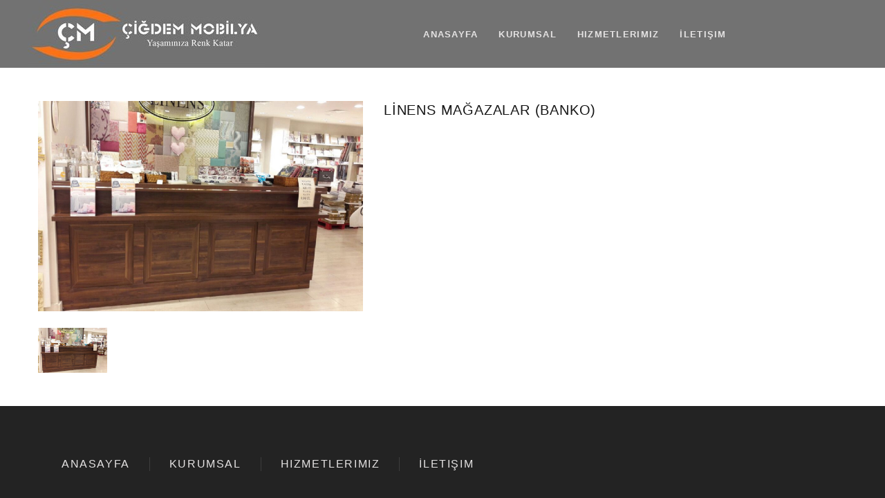

--- FILE ---
content_type: text/html; charset=utf-8
request_url: http://cigdemmobilya.com/products/detail/?id=b2b45516-e6dc-4ee8-924a-502f1aed2ea3
body_size: 9420
content:
<!doctype html>
<html class="wide wow-animation" lang="en">
<head>
    <!-- Site Title-->
    <title>Çiğdem Mobilya</title>
    <meta name="format-detection" content="telephone=no">
    <meta name="viewport" content="width=device-width, height=device-height, initial-scale=1.0">
    <meta http-equiv="X-UA-Compatible" content="IE=edge">
    <meta charset="utf-8">
    
    <!-- Stylesheets-->
    <link rel="stylesheet" type="/Content/text/css" href="http://fonts.googleapis.com/css?family=Lato:300,400,700%7CRoboto:400,500,700">
    <link rel="stylesheet" href="/Content/css/bootstrap.css">
    <link rel="stylesheet" href="/Content/css/fonts.css">
    <link rel="stylesheet" href="/Content/css/style.css">
    <style>
        .ie-panel {
            display: none;
            background: #212121;
            padding: 10px 0;
            box-shadow: 3px 3px 5px 0 rgba(0,0,0,.3);
            clear: both;
            text-align: center;
            position: relative;
            z-index: 1;
        }

        html.ie-10 .ie-panel, html.lt-ie-10 .ie-panel {
            display: block;
        }
    </style>
</head>
<body>

    

    <div class="preloader" id="preloader">
        <div class="page-loader-logo">
            <div class="brand">
                <div class="brand__name">
                    <img src="/Content/images/loading.gif" alt="" width="32" height="32" />
                </div>
            </div>
        </div>
        <div class="page-loader-body">
            <div id="loadingProgressG">
                <div class="loadingProgressG" id="loadingProgressG_1"></div>
            </div>
        </div>
    </div>


    <!-- Page-->
    <div class="page">
        <!-- Page Header-->
        <!-- RD Navbar-->
        <header class="page-header section">
            <div class="rd-navbar-wrap">
                <nav class="rd-navbar rd-navbar-creative" data-layout="rd-navbar-fixed" data-sm-layout="rd-navbar-fixed" data-sm-device-layout="rd-navbar-fixed" data-md-layout="rd-navbar-fixed" data-md-device-layout="rd-navbar-fixed" data-lg-device-layout="rd-navbar-fixed" data-lg-layout="rd-navbar-fullwidth" data-xl-device-layout="rd-navbar-fullwidth" data-xl-layout="rd-navbar-fullwidth" data-xxl-device-layout="rd-navbar-fullwidth" data-xxl-layout="rd-navbar-fullwidth" data-stick-up-clone="false" data-md-stick-up-offset="150px" data-lg-stick-up-offset="60px" data-md-stick-up="true" data-lg-stick-up="true">
                    <div class="rd-navbar-main-outer">
                        <div class="rd-navbar-main">
                            <!-- RD Navbar Panel-->
                            <div class="rd-navbar-panel">
                                <button class="rd-navbar-toggle" data-rd-navbar-toggle=".rd-navbar-nav-wrap"><span></span></button>
                                <!-- RD Navbar Brand-->
                                <div class="rd-navbar-brand">
                                    <a class="brand" href="/">
                                        <div class="brand__name">
                                            <img src="/Content/images/logo.jpg" alt=""  />
                                        </div>
                                    </a>
                                </div>
                            </div>
                            <!-- RD Navbar Nav-->
                            <div class="rd-navbar-nav-wrap">
                                
                                <!-- RD Navbar Nav-->
                                <ul class="rd-navbar-nav">
                                    <li >
                                        <a href="/home">Anasayfa</a>
                                    </li>
                                    <li>
                                        <a href="/aboutus">Kurumsal</a>
                                    </li>
                                    <li>
                                        <a href="/services">Hizmetlerimiz</a>
                                    </li>
                                    <li>
                                        <a href="/contact">İletişim</a>
                                    </li>
                                </ul>
                            </div>
                        </div>
                    </div>
                </nav>
            </div>
        </header>

        
    


    <br /><br />
    <!-- Start Product Details Area -->
    <section class="htc__product__details bg__white ptb--100">
        <!-- Start Product Details Top -->
        <div class="htc__product__details__top">
            <div class="container">
                <div class="row">
                    <div class="col-md-5 col-lg-5 col-sm-12 col-xs-12">
                        <div class="htc__product__details__tab__content">
                            <!-- Start Product Big Images -->
                            <div class="product__big__images">
                                <div class="portfolio-full-image tab-content">

                                                    <div role="tabpanel" class="tab-pane" style="visibility:inherit; display:block;height:auto;" id="ImgPanel1">
                                                        <img src="/Content/uploadfiles/product/IMG-20160609-WA0004 - Kopya.jpg" alt="full-image">
                                                    </div>


                                </div>
                            </div>
                            <!-- End Product Big Images -->
                            <!-- Start Small images -->
                            <br />
                            <ul class="product__small__images" role="tablist">

                                                <li role="presentation" class="pot-small-img active" style="float:left;    margin-right: 5px;">
                                                    <a href="#" onclick="javascript:GetImage('1')" role="tab" data-toggle="tab">
                                                        <img src="/Content/uploadfiles/product/IMG-20160609-WA0004 - Kopya.jpg" alt="small-image" style="width:100px;">
                                                    </a>
                                                </li>


                            </ul>
                            <!-- End Small images -->
                        </div>
                    </div>
                    <div class="col-md-7 col-lg-7 col-sm-12 col-xs-12 smt-40 xmt-40">
                        <div class="ht__product__dtl">
                            <h4>LİNENS MAĞAZALAR (BANKO)</h4>
                            <p class="pro__info"></p>
                            
                        </div>
                    </div>
                </div>
            </div>
        </div>
        <!-- End Product Details Top -->
    </section>
    <!-- End Product Details Area -->

    <br /><br />

<script type="text/javascript">
    function GetImage(id) {
        $('.tab-pane').css("display", "none");

        $('#ImgPanel' + id).css("display", "block");
    }
</script>



        <!-- Page Footer-->
        

        <footer class="footer-classic bg-gray-8">
            <div class="container">
                <div class="footer-classic__main">
                    <ul class="list-nav-bordered">
                        <li><a href="/home">Anasayfa</a></li>
                        <li>
                            <a href="/aboutus">Kurumsal</a>
                        </li>
                        <li><a href="/services">Hizmetlerimiz</a></li>
                        
                        <li>
                            <a href="/contact">İletişim</a>
                        </li>
                    </ul>
                </div>
                <div class="divider"></div>
                <div class="footer-classic__aside">
                    <div class="row row-20">
                        <div class="col-md-6 text-md-left">
                            <!-- Rights-->
                            <p class="rights"><span>Çiğdem Mobilya</span><span>&nbsp;&copy;&nbsp;</span><span class="copyright-year"></span>. Tüm Hakları Saklıdır.</p>
                        </div>
                        <div class="col-md-6 text-md-right">
                            <ul class="list-inline-xxs">
                                <li>
                                    <p></p>
                                </li>
                                <li><a class="icon icon-xs icon-style-modern fa fa-facebook" href="#"></a></li>
                                <li><a class="icon icon-xs icon-style-modern fa fa-twitter" href="#"></a></li>
                                <li><a class="icon icon-xs icon-style-modern fa fa-instagram" href="#"></a></li>
                            </ul>
                        </div>
                    </div>
                </div>
            </div>
        </footer>
    </div>




    <!-- Global Mailform Output-->
    <div class="snackbars" id="form-output-global"></div>
    <!-- Javascript-->
    <script src="/Content/js/core.min.js"></script>
    <script src="/Content/js/script.js"></script>


</body>
</html>

--- FILE ---
content_type: text/css
request_url: http://cigdemmobilya.com/Content/css/style.css
body_size: 357706
content:
@charset "UTF-8";/* 
* Trunk version 2.0.1
*/a:focus,button:focus {	outline: none !important;}button::-moz-focus-inner {	border: 0;}*:focus {	outline: none;}blockquote {	padding: 0;	margin: 0;}input,button,select,textarea {	outline: none;}label {	margin-bottom: 0;}p {	margin: 0;}ul,ol {	list-style: none;	padding: 0;	margin: 0;}ul li,ol li {	display: block;}dl {	margin: 0;}dt,dd {	line-height: inherit;}dt {	font-weight: inherit;}dd {	margin-bottom: 0;}cite {	font-style: normal;}form {	margin-bottom: 0;}blockquote {	padding-left: 0;	border-left: 0;}address {	margin-top: 0;	margin-bottom: 0;}figure {	margin-bottom: 0;}html p a:hover {	text-decoration: none;}/*
*
* Main Styles
*/body {	font-family: "Lato", Helvetica, Arial, sans-serif;	font-size: 16px;	font-weight: 300;	line-height: 1.5;	letter-spacing: 0.05em;	color: #9b9b9b;	background-color: #fff;	-webkit-text-size-adjust: none;	-webkit-font-smoothing: subpixel-antialiased;}a {	color: #151515;	text-decoration: none;	transition: .25s;}a:hover, a:focus {	color: #f39b00;	text-decoration: none;	outline: none;}a[href*='callto'], a[href*='mailto'] {	white-space: nowrap;}.link-hover {	color: #f39b00;}.link-press {	color: #f39b00;}.p a:hover,.list a:hover {	text-decoration: underline;}img {	display: inline-block;	max-width: 100%;	height: auto;}p img {	margin-bottom: 10px;}@media (min-width: 768px) {	p img {		float: left;		max-width: 45%;		min-width: 200px;		margin-right: 20px;	}	p img.img-right {		float: right;		margin-right: 0;		margin-left: 20px;	}}@media (min-width: 768px) and (min-width: 768px) {	p img {		margin-right: 30px;	}	p img.img-right {		margin-left: 30px;	}}@media (min-width: 768px) and (min-width: 1200px) {	p img {		margin-right: 50px;	}	p img.img-right {		margin-left: 50px;	}}p * {	display: inline;}p a {	color: #f39b00;}p a:hover, p a:active, p a.hover, p a.active {	color: #ffbf6c;}p [data-toggle='tooltip'] {	padding-left: .25em;	padding-right: .25em;	color: #b7b7b7;}.text-block {	margin-left: -.12em;}.text-block * {	margin-left: .12em;	margin-right: .12em;}/*
*
* Typography
*/h1, h2, h3, h4, h5, h6, [class^='heading'] {	margin-top: 0;	margin-bottom: 0;	font-family: "Roboto", Helvetica, Arial, sans-serif;	font-weight: 500;	color: #151515;}h1 a, h2 a, h3 a, h4 a, h5 a, h6 a, [class^='heading'] a {	color: inherit;	transition: .3s all ease;}h1 a:hover, h2 a:hover, h3 a:hover, h4 a:hover, h5 a:hover, h6 a:hover, [class^='heading'] a:hover {	color: #f39b00;}h1 *, h2 *, h3 *, h4 *, h5 *, h6 *, [class^='heading'] * {	display: inline;	vertical-align: middle;}h1 * + .mark-circle, h2 * + .mark-circle, h3 * + .mark-circle, h4 * + .mark-circle, h5 * + .mark-circle, h6 * + .mark-circle, [class^='heading'] * + .mark-circle {	margin-left: 10px;}h1,.heading-1 {	font-size: 32px;	line-height: 1.2;}@media (min-width: 768px) {	h1,	.heading-1 {		font-size: 56px;		line-height: 1.4;	}}@media (min-width: 992px) {	h1,	.heading-1 {		font-size: 62px;		line-height: 1.2;	}}@media (min-width: 1200px) {	h1,	.heading-1 {		font-size: 70px;	}}h2,.heading-2 {	font-size: 26px;	line-height: 1.3;	letter-spacing: 0.02em;}@media (min-width: 768px) {	h2,	.heading-2 {		font-size: 38px;		line-height: 1.3;	}}@media (min-width: 992px) {	h2,	.heading-2 {		font-size: 48px;		line-height: 1.16667;	}}.h2-variant-1 {	font-weight: 400;}@media (min-width: 1200px) {	.h2-variant-1 {		line-height: 1.5625;	}}.h2-variant-1 + p {	margin-top: 25px;}h3,.heading-3 {	font-size: 24px;	line-height: 1.27;}@media (min-width: 768px) {	h3,	.heading-3 {		font-size: 36px;		line-height: 1.33333;	}}h4,.heading-4 {	font-size: 20px;	line-height: 1.35;}@media (min-width: 1600px) {	h4,	.heading-4 {		font-size: 24px;		line-height: 1.16667;	}}h5,.heading-5 {	font-size: 18px;	line-height: 1.33333;	font-weight: 400;	letter-spacing: .02em;}h6,.heading-6 {	line-height: 1.375;	font-size: 16px;}.heading-7 {	font-size: 13px;	font-weight: 500;	letter-spacing: .1em;	color: #9b9b9b;	text-transform: uppercase;}.heading-8 {	font-size: 13px;	font-weight: 700;	letter-spacing: .1em;	color: #151515;	text-transform: uppercase;}.heading-decorated {	position: relative;	padding-left: 2em;}.heading-decorated::before {	content: '';	position: absolute;	left: 0;	top: .58em;	height: 0;	width: 1.5em;	border-bottom: 1px solid;}@media (min-width: 1200px) {	.heading-decorated {		padding-left: 3.1em;	}	.heading-decorated::before {		width: 2.5em;	}}.heading-bordered {	position: relative;	padding-left: 16px;	border-left: 3px solid #f39b00;}@media (min-width: 1200px) {	.heading-bordered {		padding-left: 20px;		border-left-width: 4px;	}}@media (min-width: 768px) {	.big {		font-size: 18px;	}}.large {	font-size: 14px;}@media (min-width: 768px) {	.large {		font-size: 16px;	}}@media (min-width: 992px) {	.large {		font-size: 18px;	}}small,.small {	display: block;	font-size: 10px;	line-height: 1.42857;}mark,.mark {	padding: 4px 5px;	color: #fff;	background: #f39b00;}.mark-circle {	display: inline-block;	width: 22px;	height: 22px;	padding-left: 1px;	border-radius: 50%;	color: #fff;	font-size: 16px;	line-height: 21px;	background: #f39b00;	text-align: center;}@media (min-width: 992px) {	.mark-circle {		width: 26px;		height: 26px;		font-size: 18px;		line-height: 26px;	}}.tag-inline {	position: relative;	display: inline-block;	z-index: 0;	padding: 3px 8px 4px 14px;	margin: 0;	min-width: 50px;	color: #fff;	text-align: center;	font-size: 12px;	line-height: 1.2;	font-weight: 400;	text-transform: none;	letter-spacing: .1em;}.tag-inline svg {	position: absolute;	top: 0;	right: 0;	bottom: 0;	left: 0;	width: 100%;	height: 100%;	z-index: -1;	fill: #f39b00;}.tag-inline span {	position: relative;	z-index: 2;}hr {	margin: 20px 0;	border-top: 1px solid #f5f5f5;}.divider {	margin-top: 0;	margin-bottom: 0;	border: none;	height: 1px;	width: 100%;	background-color: #f5f5f5;}.page .text-primary {	color: #f39b00;}.page .text-default {	color: #9b9b9b;}/*
*
* Main layout
*/.page {	position: relative;	overflow: hidden;	min-height: 100vh;	opacity: 0;}.page.fadeIn {	animation-timing-function: ease-out;}.page.fadeOut {	animation-timing-function: ease-in;}[data-x-mode] .page {	opacity: 1;}.page-header {	padding: 0;	margin: 0;	border-bottom: none;}.banner {	display: block;}.banner img {	width: 100%;}@media (max-width: 1199.98px) {	.banner-top {		display: none;	}}/*
*
* Components
*/.icon {	display: inline-block;	line-height: 1;	text-align: center;}.icon:before {	display: inline-block;	font-weight: 400;	font-style: normal;	speak: none;	text-transform: none;	-webkit-font-smoothing: antialiased;	-moz-osx-font-smoothing: grayscale;}.page .icon-default {	color: #9b9b9b;}.page .icon-gray {	color: #9b9b9b;}.page .icon-darker {	color: #151515;}.page .icon-primary {	color: #f39b00;}.page .icon-style-modern {	position: relative;	height: 2.15em;	width: 2.15em;	line-height: 2.15em;	color: #151515;	border: 1px solid;}.page .icon-style-modern::after {	content: '';	position: absolute;	top: 0;	right: 0;	bottom: 0;	left: 0;	background: #f39b00;	z-index: -1;	opacity: 0;	transform: scale3d(0.4, 1, 1);	transition: transform 0.4s, opacity 0.4s;	transition-timing-function: cubic-bezier(0.2, 1, 0.3, 1);}.page .icon-style-modern, .page .icon-style-modern::after {	transition-timing-function: cubic-bezier(0.2, 1, 0.3, 1);}.page .icon-style-modern:hover {	color: #fff;	border-color: #f39b00;}.page .icon-style-modern:hover::after {	opacity: 1;	transform: translate3d(0, 0, 0) scale3d(1, 1, 1);}.page a.icon-default:hover {	color: #ffbf6c;}.page a.icon-darker:hover {	color: #f39b00;}.page .icon-xs {	font-size: 13px;}.page .icon-sm {	font-size: 19px;}.page .icon-md {	font-size: 27px;}.page .icon-md-bigger {	font-size: 38px;}.page .icon-lg {	font-size: 62px;	line-height: 62px;}.icon-circle {	border-radius: 100%;}.icon.icon-circle {	width: 2.2em;	height: 2.2em;	line-height: 2.2em;}.icon.icon-round {	border-radius: 4px;	width: 2.2em;	height: 2.2em;	line-height: 2.2em;}.button {	display: inline-block;	width: auto;	max-width: 100%;	padding: 12px 33px;	font-size: 13px;	line-height: 24px;	border-radius: 0;	font-family: "Roboto", Helvetica, Arial, sans-serif;	font-weight: 700;	transition: .33s all ease;	border: 3px solid;	letter-spacing: .12em;	white-space: normal;	text-transform: uppercase;	cursor: pointer;	text-align: center;}* + .button {	margin-top: 22px;}@media (min-width: 768px) {	* + .button {		margin-top: 35px;	}}.button-primary, .button-secondary, .button-darker, .button-gray-2, .button-lighter, .button-default-outline, .button-dark-outline, .bg-gray-dark .button-primary, .bg-gray-3 .button-primary, .bg-gray-7 .button-primary, .bg-gray-8 .button-primary, .bg-gray-10 .button-primary, .breadcrumbs-custom .button-primary, .bg-gray-dark .button-secondary, .bg-gray-3 .button-secondary, .bg-gray-7 .button-secondary, .bg-gray-8 .button-secondary, .bg-gray-10 .button-secondary, .breadcrumbs-custom .button-secondary, .bg-primary .button-secondary, .bg-gray-dark .button-darker, html:not(.mobile):not(.tablet) .thumb-chloe__caption .button-default {	position: relative;	z-index: 0;	transition: background 0.4s, border-color 0.4s, color 0.4s;}.button-primary::before, .button-secondary::before, .button-darker::before, .button-gray-2::before, .button-lighter::before, .button-default-outline::before, .button-dark-outline::before, .bg-gray-dark .button-primary::before, .bg-gray-3 .button-primary::before, .bg-gray-7 .button-primary::before, .bg-gray-8 .button-primary::before, .bg-gray-10 .button-primary::before, .breadcrumbs-custom .button-primary::before, .bg-gray-dark .button-secondary::before, .bg-gray-3 .button-secondary::before, .bg-gray-7 .button-secondary::before, .bg-gray-8 .button-secondary::before, .bg-gray-10 .button-secondary::before, .breadcrumbs-custom .button-secondary::before, .bg-primary .button-secondary::before, .bg-gray-dark .button-darker::before, html:not(.mobile):not(.tablet) .thumb-chloe__caption .button-default::before {	content: '';	position: absolute;	top: 0;	left: 0;	width: 100%;	height: 100%;	background: #f39b00;	z-index: -1;	opacity: 0;	transform: scale3d(0.7, 1, 1);	transition: transform 0.4s, opacity 0.4s;	border-radius: inherit;}.button-primary, .button-secondary, .button-darker, .button-gray-2, .button-lighter, .button-default-outline, .button-dark-outline, .bg-gray-dark .button-primary, .bg-gray-3 .button-primary, .bg-gray-7 .button-primary, .bg-gray-8 .button-primary, .bg-gray-10 .button-primary, .breadcrumbs-custom .button-primary, .bg-gray-dark .button-secondary, .bg-gray-3 .button-secondary, .bg-gray-7 .button-secondary, .bg-gray-8 .button-secondary, .bg-gray-10 .button-secondary, .breadcrumbs-custom .button-secondary, .bg-primary .button-secondary, .bg-gray-dark .button-darker, html:not(.mobile):not(.tablet) .thumb-chloe__caption .button-default, .button-primary::before, .button-secondary::before, .button-darker::before, .button-gray-2::before, .button-lighter::before, .button-default-outline::before, .button-dark-outline::before, .bg-gray-dark .button-primary::before, .bg-gray-3 .button-primary::before, .bg-gray-7 .button-primary::before, .bg-gray-8 .button-primary::before, .bg-gray-10 .button-primary::before, .breadcrumbs-custom .button-primary::before, .bg-gray-dark .button-secondary::before, .bg-gray-3 .button-secondary::before, .bg-gray-7 .button-secondary::before, .bg-gray-8 .button-secondary::before, .bg-gray-10 .button-secondary::before, .breadcrumbs-custom .button-secondary::before, .bg-primary .button-secondary::before, .bg-gray-dark .button-darker::before, html:not(.mobile):not(.tablet) .thumb-chloe__caption .button-default::before {	transition-timing-function: cubic-bezier(0.2, 1, 0.3, 1);}.button-primary:hover::before, .button-secondary:hover::before, .button-darker:hover::before, .button-gray-2:hover::before, .button-lighter:hover::before, .button-default-outline:hover::before, .button-dark-outline:hover::before, html:not(.mobile):not(.tablet) .thumb-chloe__caption .button-default:hover::before {	opacity: 1;	transform: translate3d(0, 0, 0) scale3d(1, 1, 1);}.button-primary, .button-secondary, .button-darker, .button-gray-2, .button-lighter, .bg-gray-dark .button-primary, .bg-gray-3 .button-primary, .bg-gray-7 .button-primary, .bg-gray-8 .button-primary, .bg-gray-10 .button-primary, .breadcrumbs-custom .button-primary, html:not(.mobile):not(.tablet) .thumb-chloe__caption .button-default {	border: 0;	padding: 15px 36px;}.button-xs.button-primary, .button-xs.button-secondary, .button-xs.button-darker, .button-xs.button-gray-2, .button-xs.button-lighter, html:not(.mobile):not(.tablet) .thumb-chloe__caption .button-xs.button-default {	padding: 9px 28px;}.button-sm.button-primary, .button-sm.button-secondary, .button-sm.button-darker, .button-sm.button-gray-2, .button-sm.button-lighter, html:not(.mobile):not(.tablet) .thumb-chloe__caption .button-sm.button-default {	padding: 12px 31px;}.button-lg.button-primary, .button-lg.button-secondary, .button-lg.button-darker, .button-lg.button-gray-2, .button-lg.button-lighter, html:not(.mobile):not(.tablet) .thumb-chloe__caption .button-lg.button-default {	padding: 20px 68px;}.button-xl.button-primary, .button-xl.button-secondary, .button-xl.button-darker, .button-xl.button-gray-2, .button-xl.button-lighter, html:not(.mobile):not(.tablet) .thumb-chloe__caption .button-xl.button-default {	padding: 28px 73px;}.button-default, .button-default:focus {	color: #fff;	background-color: #9b9b9b;	border-color: #9b9b9b;}.button-default:hover, .button-default:active {	color: #fff;	background-color: #f39b00;	border-color: #f39b00;}.button-primary, .button-primary:focus, .button-primary:active {	color: #fff;	background-color: #f39b00;	border-color: #f39b00;}.button-primary:hover {	color: #fff;	border-color: #2a2a2a;}.button-primary::before {	background: #2a2a2a;}.button-secondary, .button-secondary:focus, .button-secondary:active {	color: #fff;	background-color: #ffbf6c;	border-color: #ffbf6c;}.button-secondary:hover {	color: #fff;	border-color: #2a2a2a;}.button-secondary::before {	background: #2a2a2a;}.button-darker, .button-darker:focus, .button-darker:active {	color: #fff;	background-color: #2a2a2a;	border-color: #2a2a2a;}.button-darker:hover {	color: #fff;	border-color: #f39b00;}.button-darker::before {	background: #f39b00;}.button-gray-2, .button-gray-2:focus, .button-gray-2:active {	color: #151515;	background-color: #ccc;	border-color: #ccc;}.button-gray-2:hover {	color: #fff;	border-color: #f39b00;}.button-gray-2::before {	background: #f39b00;}.button-lighter, .button-lighter:focus, .button-lighter:active {	color: #151515;	background-color: #ebebeb;	border-color: #ebebeb;}.button-lighter:hover {	color: #fff;	border-color: #f39b00;}.button-lighter::before {	background: #f39b00;}.button-default-outline, .button-default-outline:focus, .button-default-outline:active {	color: #151515;	background-color: transparent;	border-color: #ccc;}.button-default-outline:hover {	color: #fff;	border-color: #f39b00;}.button-default-outline::before {	background: #f39b00;}.button-dark-outline, .button-dark-outline:focus, .button-dark-outline:active {	color: #2a2a2a;	background-color: transparent;	border-color: #2a2a2a;}.button-dark-outline:hover {	color: #fff;	border-color: #f39b00;}.button-dark-outline::before {	background: #f39b00;}.button-facebook, .button-facebook:active, .button-facebook:focus {	color: #fff;	background: #547abb;	border-color: #547abb;}.button-facebook:hover {	color: #fff;	background: #3d5f9a;	border-color: #3d5f9a;}.button-twitter, .button-twitter:active, .button-twitter:focus {	color: #fff;	background: #44c0f3;	border-color: #44c0f3;}.button-twitter:hover {	color: #fff;	background: #0faef0;	border-color: #0faef0;}.button-google, .button-google:active, .button-google:focus {	color: #fff;	background: #e75854;	border-color: #e75854;}.button-google:hover {	color: #fff;	background: #e02823;	border-color: #e02823;}.button-ghost {	color: #151515;	background-color: transparent;}.button-shadow {	box-shadow: 0 9px 21px 0 rgba(42, 42, 42, 0.15);	border: 0;}.button-shadow:hover {	background: #f2f3f8;	box-shadow: 0 9px 10px 0 rgba(42, 42, 42, 0.12);}.button-shadow:active {	box-shadow: 0 9px 21px 0 rgba(0, 0, 0, 0.07);}.button-xs {	font-weight: 700;	padding: 6px 25px;	font-size: 13px;	line-height: 24px;	border-radius: 0;}.button-sm {	padding: 9px 28px;	font-size: 13px;	line-height: 24px;	border-radius: 0;}.button-lg {	padding: 13.6px 52px;}@media (min-width: 992px) {	.button-lg {		padding: 17px 65px;		font-size: 15px;		line-height: 24px;		border-radius: 0;	}}.button-xl {	padding: 20px 56px;}@media (min-width: 992px) {	.button-xl {		padding: 25px 70px;		font-size: 18px;		line-height: 24px;		border-radius: 0;	}}.button-circle {	border-radius: 35px;}.button-round {	border-radius: 3px;}.button-round-2 {	border-radius: 10px;}[class*='group'] .button.button-icon {	display: inline-flex;}.button.button-icon {	justify-content: center;	align-items: center;	vertical-align: middle;}.button.button-icon .icon {	position: relative;	display: inline-block;	vertical-align: middle;	color: inherit;	font-size: 1.65em;	line-height: 1em;}.button.button-icon-left .icon {	padding-right: 11px;}.button.button-icon-right {	flex-direction: row-reverse;}.button.button-icon-right .icon {	padding-left: 11px;}.button.button-icon.button-link .icon {	top: 5px;	font-size: 1em;}.button.button-icon.button-xs .icon {	top: .1em;	font-size: 1.2em;	padding-right: 8px;}.button.button-icon.button-xs .button-icon-right {	padding-left: 8px;}.button-block {	display: block;	width: 100%;}.button-link {	padding: 0;	border: 0;}.box-counter {	padding: 25px 0;	position: relative;	text-align: center;	color: #2a2a2a;}.box-counter__title {	display: inline-block;	font-size: 16px;	font-weight: 400;	line-height: 1.3;	max-width: 80%;}.box-counter__wrap {	font-size: 45px;	font-weight: 400;	line-height: 1.2;}.box-counter__wrap > * {	display: inline;	font: inherit;}* + .box-counter__title {	margin-top: 10px;}* + .box-counter__wrap {	margin-top: 20px;}@media (min-width: 992px) {	.box-counter__title {		font-size: 18px;	}}@media (min-width: 1200px) {	.box-counter {		padding: 30px 20px 40px;	}	.box-counter__wrap {		font-size: 70px;	}	.box-counter__title {		font-size: 18px;	}	* + .box-counter__wrap {		margin-top: 30px;	}	* + .box-counter__title {		margin-top: 7px;	}}.box-counter-modern {	font-family: "Roboto", Helvetica, Arial, sans-serif;	text-align: center;	color: #151515;}.box-counter-bordered {	padding: 35px 20px;	border: 1px solid #696969;}.box-counter-modern__wrap {	font-size: 0;	line-height: 0;}.box-counter-modern__wrap > * {	display: inline;	padding: 0 2px;}.box-counter-modern__wrap span {	position: relative;	top: 2px;	font-size: 12px;	vertical-align: top;}.box-counter-modern__wrap .medium {	margin-right: -10px;	font-size: 18px;	line-height: 1;	font-weight: 300;}.box-counter-modern__wrap .counter,.box-counter-modern__wrap .big {	top: 0;	vertical-align: baseline;	font-size: 36px;	font-weight: 300;	line-height: 1;}.box-counter-modern__wrap .counter-plus:after {	content: '+';}.box-counter-modern__wrap .counter-thousand:after {	content: 'k';}.box-counter-modern__title {	max-width: 200px;	font-size: 16px;	line-height: 1.3;	margin-left: auto;	margin-right: auto;	letter-spacing: 0.02em;}* + .box-counter-modern__title {	margin-top: 10px;}@media (min-width: 768px) {	.box-counter-modern__wrap .counter,	.box-counter-modern__wrap .big {		font-size: 40px;	}	.box-counter-modern__wrap .medium {		top: 10px;		font-size: 30px;	}}@media (min-width: 1200px) {	.box-counter-bordered {		padding: 45px 40px;	}	.box-counter-modern__wrap span {		top: 20px;		font-size: 24px;	}	.box-counter-modern__wrap .small {		top: 5px;	}	.box-counter-modern__wrap .medium {		font-size: 48px;	}	.box-counter-modern__wrap .counter,	.box-counter-modern__wrap .big {		font-size: 70px;	}	.box-counter-modern__title {		font-size: 18px;	}}.box-minimal {	text-align: center;}.box-minimal .box-minimal__icon {	font-size: 50px;	line-height: 50px;	color: #151515;}.box-minimal__divider {	width: 36px;	height: 4px;	margin-left: auto;	margin-right: auto;	background: #f39b00;}.box-minimal__text {	width: 100%;	max-width: 320px;	margin-left: auto;	margin-right: auto;}* + .box-minimal__title {	margin-top: 10px;}* .box-minimal__divider {	margin-top: 20px;}* .box-minimal__text {	margin-top: 15px;}.box-decorated {	padding-left: 20px;	border-left: 1px solid #151515;	text-align: left;}.box-decorated .box-decorated__title + * {	margin-top: 15px;}@media (min-width: 992px) and (max-width: 1199.98px) {	.box-decorated {		font-size: 11px;	}}@media (min-width: 1200px) {	.box-decorated {		padding-left: 35px;	}}.block-vacancy {	position: relative;	display: block;	text-align: left;	width: 100%;	padding: 40px 9%;	border-radius: 4px;	background: #fff;	box-shadow: -1px 0px 10px 0px rgba(42, 42, 42, 0.12);}.block-vacancy, .block-vacancy:active, .block-vacancy:focus, .block-vacancy:hover {	color: #9b9b9b;}.block-vacancy:hover {	box-shadow: -3px 5px 12px 0px rgba(42, 42, 42, 0.16);}.block-vacancy__meta {	position: relative;	transform: translate3d(0, -5px, 0);	margin-bottom: -5px;	margin-left: -5px;	margin-right: -5px;}.block-vacancy__meta > * {	position: relative;	margin-top: 5px;	padding-left: 5px;	padding-right: 5px;}.block-vacancy__meta > li {	display: inline-block;}.block-vacancy__meta > li > * {	display: inline-block;	vertical-align: middle;}.block-vacancy__meta > li > * + * {	margin-left: 6px;}.block-vacancy__meta .icon {	position: relative;	top: 1px;	font-size: 19px;}* + .block-vacancy__meta {	margin-top: 17px;}@media (min-width: 992px) {	.box-spacer-1 {		padding-left: 30px;	}}@media (min-width: 1200px) {	.box-spacer-1 {		padding-left: 70px;	}}@media (min-width: 992px) {	.box-spacer-left {		padding-left: 20px;	}}@media (min-width: 1200px) {	.box-spacer-left {		padding-left: 50px;	}}@media (min-width: 992px) {	.box-spacer-right {		padding-right: 20px;	}}@media (min-width: 1200px) {	.box-spacer-right {		padding-right: 50px;	}}.box-promo {	position: relative;	display: block;	text-align: left;	max-width: 320px;}.box-promo::after {	content: '';	position: absolute;	top: 0;	right: 0;	bottom: 0;	left: 0;	pointer-events: none;	background: linear-gradient(0deg, rgba(0, 0, 0, 0.4) 0%, rgba(0, 0, 0, 0) 100%);	z-index: 2;}.box-promo img {	width: 100%;}.box-promo:hover {	box-shadow: -1px 0px 10px 0px rgba(42, 42, 42, 0.12);}.box-promo__content {	position: absolute;	bottom: 0;	left: 0;	right: 0;	padding: 20px 20px 50px;	z-index: 3;}.box-promo__content * {	color: #fff;}.box-width-1 {	max-width: 470px;}@media (min-width: 768px) {	.box-width-2 {		max-width: 290px;	}}.box-centered {	margin-left: auto;	margin-right: auto;}.box-panel {	position: relative;	z-index: 2;	margin: 20px 0 0;	text-align: center;}.box-panel__inner {	display: flex;	flex-direction: row;	flex-wrap: wrap;}.box-panel__item {	width: 100%;	padding: 20px 10px;	text-align: left;	border: 0 solid #ebebeb;}@media (max-width: 575.98px) {	.box-panel__item {		max-width: 320px;		margin-left: auto;		margin-right: auto;	}	.box-panel__item + .box-panel__item {		border-top-width: 1px;	}}@media (min-width: 576px) {	.box-panel__item {		width: 33.33333%;		text-align: center;	}}@media (min-width: 576px) and (max-width: 767.98px) {	.box-panel__inner {		margin: 0 -10px;	}	.box-panel__inner .box-panel__item .unit.unit-xs-vertical .unit__body {		padding-top: 20px;	}}@media (min-width: 768px) {	.box-panel__inner {		justify-content: center;		padding: 20px 0;		background: #fff;		box-shadow: 0 0 9px 0 rgba(0, 0, 0, 0.15);	}	.box-panel__item {		padding: 20px 15px;	}	.box-panel__item .unit {		display: inline-flex;		text-align: left;	}	* + .box-panel__inner {		margin-top: 30px;	}	.box-panel__item + .box-panel__item {		border-left-width: 1px;	}}@media (min-width: 992px) {	.swiper-slider + .box-panel {		margin-top: -53px;	}}@media (min-width: 1200px) {	.box-panel__inner {		padding: 30px 0;	}	.swiper-slider + .box-panel {		margin-top: -80px;	}}.box-bordered__title {	position: relative;	overflow: hidden;	text-align: center;}.box-bordered__title span {	position: relative;	display: inline-block;	padding-right: 20px;	padding-left: 20px;}.box-bordered__title span::before, .box-bordered__title span::after {	content: '';	position: absolute;	top: 50%;	margin-top: -2px;	transform: translateY(-50%);	width: 50vw;	border-bottom: 5px solid #f2f3f8;}.box-bordered__title span::before {	left: 0;	transform: translateX(-100%);}.box-bordered__title span::after {	right: 0;	transform: translateX(100%);}* + .box-bordered__inner {	margin-top: 20px;}.box-bordered__item + .box-bordered__item {	margin-top: 25px;}@media (max-width: 575.98px) {	.box-bordered__item {		max-width: 370px;		margin-left: auto;		margin-right: auto;	}}@media (min-width: 576px) {	.box-bordered {		border: 5px solid #f2f3f8;		border-top-width: 0;	}	.box-bordered__title {		padding-left: 35px;		padding-right: 35px;		margin-top: 40px;		transform: translateY(-50%);	}	.box-bordered__inner {		display: flex;		flex-direction: row;		flex-wrap: wrap;		padding: 0 20px 30px;	}	.box-bordered__item {		width: 50%;		padding: 20px;		border: 0 solid #ebebeb;	}	.box-bordered__item:nth-child(odd) {		padding-left: 0;		border-right-width: 1px;	}	.box-bordered__item:nth-child(even) {		padding-right: 0;	}	.box-bordered__item:nth-child(1), .box-bordered__item:nth-child(2) {		padding-top: 0;	}	.box-bordered__item:nth-last-child(1), .box-bordered__item:nth-last-child(2) {		padding-bottom: 0;	}	.box-bordered__item:nth-child(n + 3) {		border-top-width: 1px;	}	.box-bordered__item + .box-bordered__item {		margin-top: 0;	}}@media (min-width: 992px) {	.box-bordered__title span {		padding-left: 80px;		padding-right: 80px;	}	.box-bordered__inner {		padding: 0 45px 45px;	}	.box-bordered__item {		padding: 40px 45px;	}}@media (min-width: 1200px) {	.box-bordered__inner {		padding-bottom: 55px;	}	.box-bordered__item {		padding: 55px 62px;	}	* + .box-bordered__inner {		margin-top: 45px;	}}.box-feature {	padding: 40px;	background: #f2f3f8;	text-align: left;}.box-feature > * {	max-width: 148px;	margin-left: auto;	margin-right: auto;}.box-feature__icon {	position: relative;	left: -11px;	font-size: 58px;	line-height: .9;	color: #9b9b9b;}.box-feature__title {	padding-left: 20px;	font-size: 18px;	line-height: 1.25;	color: #151515;	border-left: 3px solid #f39b00;}@media (min-width: 768px) {	.box-feature {		padding: 50px 20px;	}}/*
*
* Responsive unit
* --------------------------------------------------
*/.unit {	display: flex;	flex: 0 1 100%;	margin-bottom: -30px;	margin-left: -35px;}.unit > * {	margin-bottom: 30px;	margin-left: 35px;}.unit:empty {	margin-bottom: 0;	margin-left: 0;}.unit-body {	flex: 0 1 auto;}.unit-left,.unit-right {	flex: 0 0 auto;	max-width: 100%;}.unit-spacing-xxs {	margin-bottom: -10px;	margin-left: -10px;}.unit-spacing-xxs > * {	margin-bottom: 10px;	margin-left: 10px;}.unit-spacing-xxs .icon-sm {	position: relative;	top: 2px;}.unit-spacing-xs {	margin-bottom: -20px;	margin-left: -20px;}.unit-spacing-xs > * {	margin-bottom: 20px;	margin-left: 20px;}.unit-spacing-sm {	margin-bottom: -15px;	margin-left: -20px;}.unit-spacing-sm > * {	margin-bottom: 15px;	margin-left: 20px;}.unit-spacing-md {	margin-bottom: -15px;	margin-left: -30px;}.unit-spacing-md > * {	margin-bottom: 15px;	margin-left: 30px;}.unit_modern {	font-size: 12px;	line-height: 1.33333;	color: #151515;}@media (max-width: 991.98px) {	.unit_modern .icon {		font-size: 24px;	}}@media (min-width: 768px) {	.unit_modern {		font-size: 14px;	}}@media (min-width: 1200px) {	.unit_modern {		font-size: 18px;	}}.bg-gray-dark, .bg-gray-3, .bg-gray-7, .bg-gray-8, .bg-gray-10, .bg-primary, .breadcrumbs-custom, .bg-gray-dark h1, .bg-gray-3 h1, .bg-gray-7 h1, .bg-gray-8 h1, .bg-gray-10 h1, .bg-primary h1, .breadcrumbs-custom h1, .bg-gray-dark h2, .bg-gray-3 h2, .bg-gray-7 h2, .bg-gray-8 h2, .bg-gray-10 h2, .bg-primary h2, .breadcrumbs-custom h2, .bg-gray-dark h3, .bg-gray-3 h3, .bg-gray-7 h3, .bg-gray-8 h3, .bg-gray-10 h3, .bg-primary h3, .breadcrumbs-custom h3, .bg-gray-dark h4, .bg-gray-3 h4, .bg-gray-7 h4, .bg-gray-8 h4, .bg-gray-10 h4, .bg-primary h4, .breadcrumbs-custom h4, .bg-gray-dark h5, .bg-gray-3 h5, .bg-gray-7 h5, .bg-gray-8 h5, .bg-gray-10 h5, .bg-primary h5, .breadcrumbs-custom h5, .bg-gray-dark h6, .bg-gray-3 h6, .bg-gray-7 h6, .bg-gray-8 h6, .bg-gray-10 h6, .bg-primary h6, .breadcrumbs-custom h6, .bg-gray-dark [class^='heading'], .bg-gray-3 [class^='heading'], .bg-gray-7 [class^='heading'], .bg-gray-8 [class^='heading'], .bg-gray-10 [class^='heading'], .bg-primary [class^='heading'], .breadcrumbs-custom [class^='heading'] {	color: #fff;}.bg-gray-dark .heading-decorated::before, .bg-gray-3 .heading-decorated::before, .bg-gray-7 .heading-decorated::before, .bg-gray-8 .heading-decorated::before, .bg-gray-10 .heading-decorated::before, .bg-primary .heading-decorated::before, .breadcrumbs-custom .heading-decorated::before {	border-color: rgba(255, 255, 255, 0.4);}.bg-gray-dark .icon-default, .bg-gray-3 .icon-default, .bg-gray-7 .icon-default, .bg-gray-8 .icon-default, .bg-gray-10 .icon-default, .bg-primary .icon-default, .breadcrumbs-custom .icon-default {	color: #fff;}.bg-gray-dark .icon-style-modern, .bg-gray-3 .icon-style-modern, .bg-gray-7 .icon-style-modern, .bg-gray-8 .icon-style-modern, .bg-gray-10 .icon-style-modern, .bg-primary .icon-style-modern, .breadcrumbs-custom .icon-style-modern {	color: #fff;	border-color: rgba(255, 255, 255, 0.4);}.bg-gray-dark .divider, .bg-gray-3 .divider, .bg-gray-7 .divider, .bg-gray-8 .divider, .bg-gray-10 .divider, .bg-primary .divider, .breadcrumbs-custom .divider {	background: rgba(255, 255, 255, 0.4);}.bg-gray-dark .list-terms-inline, .bg-gray-3 .list-terms-inline, .bg-gray-7 .list-terms-inline, .bg-gray-8 .list-terms-inline, .bg-gray-10 .list-terms-inline, .bg-primary .list-terms-inline, .breadcrumbs-custom .list-terms-inline {	color: #fff;}.bg-gray-dark .list-nav, .bg-gray-3 .list-nav, .bg-gray-7 .list-nav, .bg-gray-8 .list-nav, .bg-gray-10 .list-nav, .bg-primary .list-nav, .breadcrumbs-custom .list-nav {	color: #fff;}.bg-gray-dark .list-blocks__item, .bg-gray-3 .list-blocks__item, .bg-gray-7 .list-blocks__item, .bg-gray-8 .list-blocks__item, .bg-gray-10 .list-blocks__item, .bg-primary .list-blocks__item, .breadcrumbs-custom .list-blocks__item {	color: #fff;}.bg-gray-dark .list-blocks__item::before, .bg-gray-3 .list-blocks__item::before, .bg-gray-7 .list-blocks__item::before, .bg-gray-8 .list-blocks__item::before, .bg-gray-10 .list-blocks__item::before, .bg-primary .list-blocks__item::before, .breadcrumbs-custom .list-blocks__item::before,.bg-gray-dark .list-blocks__item-inner,.bg-gray-3 .list-blocks__item-inner,.bg-gray-7 .list-blocks__item-inner,.bg-gray-8 .list-blocks__item-inner,.bg-gray-10 .list-blocks__item-inner,.bg-primary .list-blocks__item-inner,.breadcrumbs-custom .list-blocks__item-inner {	border-color: rgba(255, 255, 255, 0.23);}.bg-gray-dark .list_darker li, .bg-gray-3 .list_darker li, .bg-gray-7 .list_darker li, .bg-gray-8 .list_darker li, .bg-gray-10 .list_darker li, .bg-primary .list_darker li, .breadcrumbs-custom .list_darker li {	color: #fff;}.bg-gray-dark .list-nav-bordered > li, .bg-gray-3 .list-nav-bordered > li, .bg-gray-7 .list-nav-bordered > li, .bg-gray-8 .list-nav-bordered > li, .bg-gray-10 .list-nav-bordered > li, .bg-primary .list-nav-bordered > li, .breadcrumbs-custom .list-nav-bordered > li {	color: #fff;}.bg-gray-dark .list-nav-bordered > li:not(:last-child):after, .bg-gray-3 .list-nav-bordered > li:not(:last-child):after, .bg-gray-7 .list-nav-bordered > li:not(:last-child):after, .bg-gray-8 .list-nav-bordered > li:not(:last-child):after, .bg-gray-10 .list-nav-bordered > li:not(:last-child):after, .bg-primary .list-nav-bordered > li:not(:last-child):after, .breadcrumbs-custom .list-nav-bordered > li:not(:last-child):after {	border-right-color: rgba(255, 255, 255, 0.12);}.bg-gray-dark .box-counter::after, .bg-gray-3 .box-counter::after, .bg-gray-7 .box-counter::after, .bg-gray-8 .box-counter::after, .bg-gray-10 .box-counter::after, .bg-primary .box-counter::after, .breadcrumbs-custom .box-counter::after {	background: #fff;}.bg-gray-dark .box-counter__title, .bg-gray-3 .box-counter__title, .bg-gray-7 .box-counter__title, .bg-gray-8 .box-counter__title, .bg-gray-10 .box-counter__title, .bg-primary .box-counter__title, .breadcrumbs-custom .box-counter__title,.bg-gray-dark .box-counter__wrap,.bg-gray-3 .box-counter__wrap,.bg-gray-7 .box-counter__wrap,.bg-gray-8 .box-counter__wrap,.bg-gray-10 .box-counter__wrap,.bg-primary .box-counter__wrap,.breadcrumbs-custom .box-counter__wrap {	color: #fff;}.bg-gray-dark .box-decorated, .bg-gray-3 .box-decorated, .bg-gray-7 .box-decorated, .bg-gray-8 .box-decorated, .bg-gray-10 .box-decorated, .bg-primary .box-decorated, .breadcrumbs-custom .box-decorated {	border-left-color: rgba(255, 255, 255, 0.4);}.bg-gray-dark .box-counter-modern, .bg-gray-3 .box-counter-modern, .bg-gray-7 .box-counter-modern, .bg-gray-8 .box-counter-modern, .bg-gray-10 .box-counter-modern, .bg-primary .box-counter-modern, .breadcrumbs-custom .box-counter-modern {	color: #f39b00;}.bg-gray-dark .box-counter-modern__title, .bg-gray-3 .box-counter-modern__title, .bg-gray-7 .box-counter-modern__title, .bg-gray-8 .box-counter-modern__title, .bg-gray-10 .box-counter-modern__title, .bg-primary .box-counter-modern__title, .breadcrumbs-custom .box-counter-modern__title {	color: #fff;}.bg-gray-dark .time_circles > div > h4, .bg-gray-3 .time_circles > div > h4, .bg-gray-7 .time_circles > div > h4, .bg-gray-8 .time_circles > div > h4, .bg-gray-10 .time_circles > div > h4, .bg-primary .time_circles > div > h4, .breadcrumbs-custom .time_circles > div > h4 {	color: rgba(155, 155, 155, 0.8);}.bg-gray-dark .button-gray-dark, .bg-gray-3 .button-gray-dark, .bg-gray-7 .button-gray-dark, .bg-gray-8 .button-gray-dark, .bg-gray-10 .button-gray-dark, .bg-primary .button-gray-dark, .breadcrumbs-custom .button-gray-dark, .bg-gray-dark .button-gray-dark:focus, .bg-gray-3 .button-gray-dark:focus, .bg-gray-7 .button-gray-dark:focus, .bg-gray-8 .button-gray-dark:focus, .bg-gray-10 .button-gray-dark:focus, .bg-primary .button-gray-dark:focus, .breadcrumbs-custom .button-gray-dark:focus {	color: #2a2a2a;	background-color: #fff;	border-color: #fff;}.bg-gray-dark .button-gray-dark:hover, .bg-gray-3 .button-gray-dark:hover, .bg-gray-7 .button-gray-dark:hover, .bg-gray-8 .button-gray-dark:hover, .bg-gray-10 .button-gray-dark:hover, .bg-primary .button-gray-dark:hover, .breadcrumbs-custom .button-gray-dark:hover, .bg-gray-dark .button-gray-dark:active, .bg-gray-3 .button-gray-dark:active, .bg-gray-7 .button-gray-dark:active, .bg-gray-8 .button-gray-dark:active, .bg-gray-10 .button-gray-dark:active, .bg-primary .button-gray-dark:active, .breadcrumbs-custom .button-gray-dark:active {	color: #fff;	background-color: #2a2a2a;	border-color: #2a2a2a;}.bg-gray-dark .post-light__title, .bg-gray-3 .post-light__title, .bg-gray-7 .post-light__title, .bg-gray-8 .post-light__title, .bg-gray-10 .post-light__title, .bg-primary .post-light__title, .breadcrumbs-custom .post-light__title {	color: #fff;}.bg-gray-dark .rd-mailform .form-input, .bg-gray-3 .rd-mailform .form-input, .bg-gray-7 .rd-mailform .form-input, .bg-gray-8 .rd-mailform .form-input, .bg-gray-10 .rd-mailform .form-input, .bg-primary .rd-mailform .form-input, .breadcrumbs-custom .rd-mailform .form-input {	background: rgba(255, 255, 255, 0.47);	border-color: transparent;}.bg-gray-dark .rd-mailform .form-label, .bg-gray-3 .rd-mailform .form-label, .bg-gray-7 .rd-mailform .form-label, .bg-gray-8 .rd-mailform .form-label, .bg-gray-10 .rd-mailform .form-label, .bg-primary .rd-mailform .form-label, .breadcrumbs-custom .rd-mailform .form-label,.bg-gray-dark .rd-mailform .form-label-outsidr,.bg-gray-3 .rd-mailform .form-label-outsidr,.bg-gray-7 .rd-mailform .form-label-outsidr,.bg-gray-8 .rd-mailform .form-label-outsidr,.bg-gray-10 .rd-mailform .form-label-outsidr,.bg-primary .rd-mailform .form-label-outsidr,.breadcrumbs-custom .rd-mailform .form-label-outsidr, .bg-gray-dark .rd-mailform .form-input, .bg-gray-3 .rd-mailform .form-input, .bg-gray-7 .rd-mailform .form-input, .bg-gray-8 .rd-mailform .form-input, .bg-gray-10 .rd-mailform .form-input, .bg-primary .rd-mailform .form-input, .breadcrumbs-custom .rd-mailform .form-input,.bg-gray-dark .rd-mailform .form-validation,.bg-gray-3 .rd-mailform .form-validation,.bg-gray-7 .rd-mailform .form-validation,.bg-gray-8 .rd-mailform .form-validation,.bg-gray-10 .rd-mailform .form-validation,.bg-primary .rd-mailform .form-validation,.breadcrumbs-custom .rd-mailform .form-validation {	color: #fff;}.bg-gray-dark .rd-mailform .form-wrap.has-error .form-input, .bg-gray-3 .rd-mailform .form-wrap.has-error .form-input, .bg-gray-7 .rd-mailform .form-wrap.has-error .form-input, .bg-gray-8 .rd-mailform .form-wrap.has-error .form-input, .bg-gray-10 .rd-mailform .form-wrap.has-error .form-input, .bg-primary .rd-mailform .form-wrap.has-error .form-input, .breadcrumbs-custom .rd-mailform .form-wrap.has-error .form-input {	border-color: transparent;}.bg-gray-dark .rd-search.rd-search__outline .form-input, .bg-gray-3 .rd-search.rd-search__outline .form-input, .bg-gray-7 .rd-search.rd-search__outline .form-input, .bg-gray-8 .rd-search.rd-search__outline .form-input, .bg-gray-10 .rd-search.rd-search__outline .form-input, .bg-primary .rd-search.rd-search__outline .form-input, .breadcrumbs-custom .rd-search.rd-search__outline .form-input {	border-color: rgba(159, 159, 159, 0.4);	background-color: transparent;}.bg-gray-dark .rd-search.rd-search__outline .form-label, .bg-gray-3 .rd-search.rd-search__outline .form-label, .bg-gray-7 .rd-search.rd-search__outline .form-label, .bg-gray-8 .rd-search.rd-search__outline .form-label, .bg-gray-10 .rd-search.rd-search__outline .form-label, .bg-primary .rd-search.rd-search__outline .form-label, .breadcrumbs-custom .rd-search.rd-search__outline .form-label, .bg-gray-dark .rd-search.rd-search__outline .form-input, .bg-gray-3 .rd-search.rd-search__outline .form-input, .bg-gray-7 .rd-search.rd-search__outline .form-input, .bg-gray-8 .rd-search.rd-search__outline .form-input, .bg-gray-10 .rd-search.rd-search__outline .form-input, .bg-primary .rd-search.rd-search__outline .form-input, .breadcrumbs-custom .rd-search.rd-search__outline .form-input {	color: #fff;}.bg-gray-dark .quote-minimal, .bg-gray-3 .quote-minimal, .bg-gray-7 .quote-minimal, .bg-gray-8 .quote-minimal, .bg-gray-10 .quote-minimal, .bg-primary .quote-minimal, .breadcrumbs-custom .quote-minimal {	color: #fff;}.bg-gray-dark .quote-creative .cite, .bg-gray-3 .quote-creative .cite, .bg-gray-7 .quote-creative .cite, .bg-gray-8 .quote-creative .cite, .bg-gray-10 .quote-creative .cite, .bg-primary .quote-creative .cite, .breadcrumbs-custom .quote-creative .cite {	color: #fff;}.bg-gray-dark .quote-light .cite, .bg-gray-3 .quote-light .cite, .bg-gray-7 .quote-light .cite, .bg-gray-8 .quote-light .cite, .bg-gray-10 .quote-light .cite, .bg-primary .quote-light .cite, .breadcrumbs-custom .quote-light .cite {	color: #fff;}.bg-gray-dark .quote-light__meta > li:not(:last-child)::after, .bg-gray-3 .quote-light__meta > li:not(:last-child)::after, .bg-gray-7 .quote-light__meta > li:not(:last-child)::after, .bg-gray-8 .quote-light__meta > li:not(:last-child)::after, .bg-gray-10 .quote-light__meta > li:not(:last-child)::after, .bg-primary .quote-light__meta > li:not(:last-child)::after, .breadcrumbs-custom .quote-light__meta > li:not(:last-child)::after {	border-right-color: rgba(255, 255, 255, 0.48);}.bg-gray-dark .row-custom-bordered [class*='col'], .bg-gray-3 .row-custom-bordered [class*='col'], .bg-gray-7 .row-custom-bordered [class*='col'], .bg-gray-8 .row-custom-bordered [class*='col'], .bg-gray-10 .row-custom-bordered [class*='col'], .bg-primary .row-custom-bordered [class*='col'], .breadcrumbs-custom .row-custom-bordered [class*='col'] {	border-color: rgba(255, 255, 255, 0.4);}.bg-gray-dark .row-inner-bordered [class*='col'], .bg-gray-3 .row-inner-bordered [class*='col'], .bg-gray-7 .row-inner-bordered [class*='col'], .bg-gray-8 .row-inner-bordered [class*='col'], .bg-gray-10 .row-inner-bordered [class*='col'], .bg-primary .row-inner-bordered [class*='col'], .breadcrumbs-custom .row-inner-bordered [class*='col'] {	border-color: rgba(255, 255, 255, 0.12);}.bg-gray-dark .time_circles > div > span, .bg-gray-3 .time_circles > div > span, .bg-gray-7 .time_circles > div > span, .bg-gray-8 .time_circles > div > span, .bg-gray-10 .time_circles > div > span, .bg-primary .time_circles > div > span, .breadcrumbs-custom .time_circles > div > span {	color: #fff;}.bg-gray-dark .blurb-minimal__icon, .bg-gray-3 .blurb-minimal__icon, .bg-gray-7 .blurb-minimal__icon, .bg-gray-8 .blurb-minimal__icon, .bg-gray-10 .blurb-minimal__icon, .bg-primary .blurb-minimal__icon, .breadcrumbs-custom .blurb-minimal__icon {	color: #fff;}.bg-gray-dark .rights, .bg-gray-3 .rights, .bg-gray-7 .rights, .bg-gray-8 .rights, .bg-gray-10 .rights, .bg-primary .rights, .breadcrumbs-custom .rights {	color: rgba(255, 255, 255, 0.3);}.bg-gray-dark a, .bg-gray-3 a, .bg-gray-7 a, .bg-gray-8 a, .bg-gray-10 a, .breadcrumbs-custom a {	color: #9b9b9b;}.bg-gray-dark a:hover, .bg-gray-3 a:hover, .bg-gray-7 a:hover, .bg-gray-8 a:hover, .bg-gray-10 a:hover, .breadcrumbs-custom a:hover {	color: #f39b00;}.bg-gray-dark .button-primary, .bg-gray-3 .button-primary, .bg-gray-7 .button-primary, .bg-gray-8 .button-primary, .bg-gray-10 .button-primary, .breadcrumbs-custom .button-primary, .bg-gray-dark .button-primary:focus, .bg-gray-3 .button-primary:focus, .bg-gray-7 .button-primary:focus, .bg-gray-8 .button-primary:focus, .bg-gray-10 .button-primary:focus, .breadcrumbs-custom .button-primary:focus, .bg-gray-dark .button-primary:active, .bg-gray-3 .button-primary:active, .bg-gray-7 .button-primary:active, .bg-gray-8 .button-primary:active, .bg-gray-10 .button-primary:active, .breadcrumbs-custom .button-primary:active {	color: #fff;	background-color: #f39b00;	border-color: #f39b00;}.bg-gray-dark .button-primary:hover, .bg-gray-3 .button-primary:hover, .bg-gray-7 .button-primary:hover, .bg-gray-8 .button-primary:hover, .bg-gray-10 .button-primary:hover, .breadcrumbs-custom .button-primary:hover {	color: #fff;	border-color: #2a2a2a;}.bg-gray-dark .button-primary::before, .bg-gray-3 .button-primary::before, .bg-gray-7 .button-primary::before, .bg-gray-8 .button-primary::before, .bg-gray-10 .button-primary::before, .breadcrumbs-custom .button-primary::before {	background: #2a2a2a;}.bg-gray-dark .list-terms-inline dt, .bg-gray-3 .list-terms-inline dt, .bg-gray-7 .list-terms-inline dt, .bg-gray-8 .list-terms-inline dt, .bg-gray-10 .list-terms-inline dt, .breadcrumbs-custom .list-terms-inline dt {	color: #ffbf6c;}.bg-gray-dark .list_darker a:hover, .bg-gray-3 .list_darker a:hover, .bg-gray-7 .list_darker a:hover, .bg-gray-8 .list_darker a:hover, .bg-gray-10 .list_darker a:hover, .breadcrumbs-custom .list_darker a:hover {	color: #ffbf6c;}.bg-gray-dark .button-secondary, .bg-gray-3 .button-secondary, .bg-gray-7 .button-secondary, .bg-gray-8 .button-secondary, .bg-gray-10 .button-secondary, .breadcrumbs-custom .button-secondary, .bg-gray-dark .button-secondary:focus, .bg-gray-3 .button-secondary:focus, .bg-gray-7 .button-secondary:focus, .bg-gray-8 .button-secondary:focus, .bg-gray-10 .button-secondary:focus, .breadcrumbs-custom .button-secondary:focus, .bg-gray-dark .button-secondary:active, .bg-gray-3 .button-secondary:active, .bg-gray-7 .button-secondary:active, .bg-gray-8 .button-secondary:active, .bg-gray-10 .button-secondary:active, .breadcrumbs-custom .button-secondary:active {	color: #fff;	background-color: #ffbf6c;	border-color: #ffbf6c;}.bg-gray-dark .button-secondary:hover, .bg-gray-3 .button-secondary:hover, .bg-gray-7 .button-secondary:hover, .bg-gray-8 .button-secondary:hover, .bg-gray-10 .button-secondary:hover, .breadcrumbs-custom .button-secondary:hover {	color: #151515;	border-color: #fff;}.bg-gray-dark .button-secondary::before, .bg-gray-3 .button-secondary::before, .bg-gray-7 .button-secondary::before, .bg-gray-8 .button-secondary::before, .bg-gray-10 .button-secondary::before, .breadcrumbs-custom .button-secondary::before {	background: #fff;}.bg-gray-dark .post-light__title a:hover, .bg-gray-3 .post-light__title a:hover, .bg-gray-7 .post-light__title a:hover, .bg-gray-8 .post-light__title a:hover, .bg-gray-10 .post-light__title a:hover, .breadcrumbs-custom .post-light__title a:hover {	color: #ffbf6c;}.bg-gray-dark .owl-carousel .owl-dot, .bg-gray-3 .owl-carousel .owl-dot, .bg-gray-7 .owl-carousel .owl-dot, .bg-gray-8 .owl-carousel .owl-dot, .bg-gray-10 .owl-carousel .owl-dot, .breadcrumbs-custom .owl-carousel .owl-dot, .bg-gray-dark .owl-carousel .owl-dot:focus, .bg-gray-3 .owl-carousel .owl-dot:focus, .bg-gray-7 .owl-carousel .owl-dot:focus, .bg-gray-8 .owl-carousel .owl-dot:focus, .bg-gray-10 .owl-carousel .owl-dot:focus, .breadcrumbs-custom .owl-carousel .owl-dot:focus {	background: rgba(255, 255, 255, 0.4);}.bg-gray-dark .owl-carousel .owl-dot:hover, .bg-gray-3 .owl-carousel .owl-dot:hover, .bg-gray-7 .owl-carousel .owl-dot:hover, .bg-gray-8 .owl-carousel .owl-dot:hover, .bg-gray-10 .owl-carousel .owl-dot:hover, .breadcrumbs-custom .owl-carousel .owl-dot:hover, .bg-gray-dark .owl-carousel .owl-dot.active, .bg-gray-3 .owl-carousel .owl-dot.active, .bg-gray-7 .owl-carousel .owl-dot.active, .bg-gray-8 .owl-carousel .owl-dot.active, .bg-gray-10 .owl-carousel .owl-dot.active, .breadcrumbs-custom .owl-carousel .owl-dot.active {	background-color: #f39b00;}.bg-primary a {	color: #9b9b9b;}.bg-primary a:hover {	color: #fff;}.bg-primary .list-nav-bordered > li {	color: #fff;}.bg-primary .list-nav-bordered > li.active > a,.bg-primary .list-nav-bordered a:hover {	color: #e5e3e3;}.bg-primary .list_darker a:hover {	color: #151515;}.bg-primary .button-secondary, .bg-primary .button-secondary:focus, .bg-primary .button-secondary:active {	color: #fff;	background-color: #ffbf6c;	border-color: #ffbf6c;}.bg-primary .button-secondary:hover {	color: #151515;	border-color: #fff;}.bg-primary .button-secondary::before {	background: #fff;}.bg-primary .owl-carousel .owl-dot, .bg-primary .owl-carousel .owl-dot:focus {	background: rgba(255, 255, 255, 0.4);}.bg-primary .owl-carousel .owl-dot:hover, .bg-primary .owl-carousel .owl-dot.active {	background-color: #2a2a2a;}/**
* Light backgrounds
*/.context-light, .context-light h1, .context-light h2, .context-light h3, .context-light h4, .context-light h5, .context-light h6, .context-light [class^='heading'] {	color: #3e4041;}.bg-default {	background-color: #fff;}.bg-default:not([style*="background-"]) + .bg-default:not([style*="background-"]) {	padding-top: 0;}.bg-gray-1 {	background-color: #f5f5f5;}.bg-gray-1:not([style*="background-"]) + .bg-gray-1:not([style*="background-"]) {	padding-top: 0;}.bg-gray-4 {	background-color: #f2f3f8;}.bg-gray-4:not([style*="background-"]) + .bg-gray-4:not([style*="background-"]) {	padding-top: 0;}.bg-gray-4 .profile-creative {	background: #fff;}.bg-gray-4 .profile-creative::before {	border-color: #f2f3f8;}.bg-gray-4 .thumb-video_bordered {	border-color: #fff;}.bg-gray-4 .quote-creative__main {	border-color: #fff;}.bg-gray-4 .post-modern {	background: #fff;}.bg-gray-4 .post-boxed {	background: #fff;}.bg-gray-4 .post-boxed__main > * + * {	border-left-color: #ebebeb;}/**
* Dark gray backgrounds
*/.bg-gray-dark {	background-color: #2a2a2a;}.bg-gray-dark:not([style*="background-"]) + .bg-gray-dark:not([style*="background-"]) {	padding-top: 0;}.bg-gray-dark .button-darker, .bg-gray-dark .button-darker:focus, .bg-gray-dark .button-darker:active {	color: #fff;	background-color: #404040;	border-color: #404040;}.bg-gray-dark .button-darker:hover {	color: #fff;	border-color: #f39b00;}.bg-gray-dark .button-darker::before {	background: #f39b00;}.bg-gray-3 {	background-color: #514f4c;}.bg-gray-3:not([style*="background-"]) + .bg-gray-3:not([style*="background-"]) {	padding-top: 0;}.bg-gray-7 {	background-color: #424242;}.bg-gray-7:not([style*="background-"]) + .bg-gray-7:not([style*="background-"]) {	padding-top: 0;}.bg-gray-8 {	background-color: #232323;}.bg-gray-8:not([style*="background-"]) + .bg-gray-8:not([style*="background-"]) {	padding-top: 0;}.bg-gray-8 .divider {	background: rgba(255, 255, 255, 0.12);}.bg-gray-8 .rights {	color: #fff;}.bg-gray-10 {	background-color: #5a5b5d;}.bg-gray-10:not([style*="background-"]) + .bg-gray-10:not([style*="background-"]) {	padding-top: 0;}/**
* Primary & primary-like backgrounds
*/.bg-primary {	background-color: #f39b00;}.bg-primary:not([style*="background-"]) + .bg-primary:not([style*="background-"]) {	padding-top: 0;}.bg-primary .button-primary, .bg-primary .button-primary:focus {	color: #2a2a2a;	background-color: #fff;	border-color: #fff;}.bg-primary .button-primary:hover, .bg-primary .button-primary:active {	color: #fff;	background-color: #2a2a2a;	border-color: #2a2a2a;}.bg-primary .button-primary::before, .bg-primary .button-primary::after {	display: none;}/**
* Background Image
*/.bg-image {	background-size: cover;	background-position: center center;}@media (min-width: 992px) {	html:not(.tablet):not(.mobile) .bg-fixed {		background-attachment: fixed;	}}.profile-creative {	position: relative;	padding: 40px 30px 30px;	text-align: center;	background: #f2f3f8;}@media (max-width: 767.98px) {	.profile-creative {		max-width: 370px;		margin-left: auto;		margin-right: auto;	}}.profile-creative::before {	content: '';	position: absolute;	top: 13px;	right: 13px;	bottom: 13px;	left: 13px;	border: 2px solid #fff;	pointer-events: none;}.profile-creative a {	color: #9b9b9b;}.profile-creative a:hover {	text-decoration: underline;}.profile-creative__title {	font-family: "Roboto", Helvetica, Arial, sans-serif;	font-size: 18px;	font-weight: 500;	color: #151515;}.profile-creative__subtitle {	font-family: "Roboto", Helvetica, Arial, sans-serif;	color: #f39b00;}* + .profile-creative__subtitle {	margin-top: 0;}* + .profile-creative__main {	margin-top: 20px;}.profile-creative__main {	position: relative;	padding-top: 10px;}.profile-creative__main::before {	content: '';	position: absolute;	top: 0;	left: 50%;	transform: translateX(-50%);	height: 3px;	width: 50px;	margin-left: auto;	margin-right: auto;	background: #f39b00;}.profile-creative__element a {	white-space: normal;	word-break: break-all;}@media (min-width: 768px) {	.profile-creative {		padding: 70px 30px 40px;	}}@media (min-width: 992px) {	html:not(.tablet):not(.mobile) .profile-creative {		position: relative;	}	html:not(.tablet):not(.mobile) .profile-creative:hover .profile-creative__main {		padding-top: 10px;	}	html:not(.tablet):not(.mobile) .profile-creative:hover .profile-creative__main::before {		animation: .4s changeAxis both;	}	html:not(.tablet):not(.mobile) .profile-creative:hover .profile-creative__element > * {		top: 0;		opacity: 1;		visibility: visible;	}	html:not(.tablet):not(.mobile) .profile-creative__element > * {		position: relative;		top: 15px;		opacity: 0;		visibility: hidden;		transition: .4s;	}	html:not(.tablet):not(.mobile) .profile-creative__main {		padding-top: 35px;		transition: .33s;	}	html:not(.tablet):not(.mobile) .profile-creative__main::before {		width: 3px;		height: 30px;		animation: .4s changeAxisBack both;	}}@-webkit-keyframes changeAxis {	0% {		width: 3px;		height: 26px;	}	50% {		width: 3px;		height: 3px;	}	100% {		height: 3px;		width: 50px;	}}@keyframes changeAxis {	0% {		width: 3px;		height: 26px;	}	50% {		width: 3px;		height: 3px;	}	100% {		height: 3px;		width: 50px;	}}@-webkit-keyframes changeAxisBack {	0% {		height: 3px;		width: 50px;	}	50% {		width: 3px;		height: 3px;	}	100% {		width: 3px;		height: 26px;	}}@keyframes changeAxisBack {	0% {		height: 3px;		width: 50px;	}	50% {		width: 3px;		height: 3px;	}	100% {		width: 3px;		height: 26px;	}}/*
*
* Form styles
* --------------------------------------------------
*/.rd-mailform {	position: relative;	text-align: left;}.rd-mailform .button {	padding-top: 10px;	padding-bottom: 10px;	min-height: 50px;}.rd-mailform * + .button {	margin-top: 25px;}input:-webkit-autofill ~ label,input:-webkit-autofill ~ .form-validation {	color: #000 !important;}.form-label,.form-label-outside {	margin-bottom: 0;	color: #9b9b9b;	font-weight: 400;}.form-input {	order: 3;	display: block;	width: 100%;	min-height: 50px;	padding: 12px 19px;	font-size: 14px;	font-weight: 400;	line-height: 24px;	color: #9b9b9b;	background-color: #f5f5f5;	background-image: none;	border-radius: 0;	-webkit-appearance: none;	transition: .3s ease-in-out;	border: 1px solid #f5f5f5;}.form-input:focus {	outline: 0;}textarea.form-input {	height: 135px;	min-height: 50px;	max-height: 230px;	resize: vertical;}.form-wrap {	position: relative;	display: flex;	flex-direction: column;}.form-wrap .button {	width: 100%;}.form-wrap.has-error .form-input {	border-color: #f5543f;}.form-wrap + * {	margin-top: 20px;}.form-label {	position: absolute;	top: 25px;	left: 0;	right: 0;	padding-left: 19px;	padding-right: 19px;	font-size: 14px;	font-weight: 400;	line-height: 24px;	pointer-events: none;	text-align: left;	z-index: 9;	transition: .25s;	will-change: transform;	transform: translateY(-50%);}.form-label.focus {	opacity: 0;}.form-label.auto-fill {	color: #9b9b9b;}.form-label-outside {	margin-bottom: 4px;	letter-spacing: .1em;	text-transform: uppercase;}@media (min-width: 768px) {	.form-label-outside {		position: static;	}	.form-label-outside, .form-label-outside.focus, .form-label-outside.auto-fill {		transform: none;	}}.form-label-outside ~ .form-validation {	order: 2;	top: 28px;}.form-validation {	position: absolute;	right: 4px;	top: 0;	z-index: 11;	margin-top: 2px;	font-size: 9px;	font-weight: 400;	line-height: 12px;	letter-spacing: 0;	color: #f5543f;	transition: .3s;}.form-validation-left .form-validation {	right: auto;	top: 100%;	left: 0;}#form-output-global {	position: fixed;	bottom: 30px;	left: 15px;	visibility: hidden;	transform: translateX(-500px);	transition: .3s all ease;	z-index: 9999999;}#form-output-global.active {	transform: translateX(0);	visibility: visible;}@media (min-width: 576px) {	#form-output-global {		left: 30px;	}}.form-output {	position: absolute;	top: 100%;	left: 0;	font-size: 10px;	font-weight: 400;	line-height: 1.2;	margin-top: 2px;	transition: .3s;	opacity: 0;	visibility: hidden;}.form-output.active {	opacity: 1;	visibility: visible;}.form-output.error {	color: #f5543f;}.form-output.success {	color: #98bf44;}.radio .radio-custom,.radio-inline .radio-custom,.checkbox .checkbox-custom,.checkbox-inline .checkbox-custom {	opacity: 0;}.radio .radio-custom, .radio .radio-custom-dummy,.radio-inline .radio-custom,.radio-inline .radio-custom-dummy,.checkbox .checkbox-custom,.checkbox .checkbox-custom-dummy,.checkbox-inline .checkbox-custom,.checkbox-inline .checkbox-custom-dummy {	position: absolute;	width: 14px;	height: 14px;	margin-left: -20px;	margin-top: 5px;	outline: none;	cursor: pointer;}.radio .radio-custom-dummy,.radio-inline .radio-custom-dummy,.checkbox .checkbox-custom-dummy,.checkbox-inline .checkbox-custom-dummy {	pointer-events: none;	background: #fff;	box-shadow: inset 1px 1px 1px rgba(0, 0, 0, 0.15);}.radio .radio-custom-dummy:after,.radio-inline .radio-custom-dummy:after,.checkbox .checkbox-custom-dummy:after,.checkbox-inline .checkbox-custom-dummy:after {	position: absolute;	opacity: 0;}.radio .radio-custom:focus,.radio-inline .radio-custom:focus,.checkbox .checkbox-custom:focus,.checkbox-inline .checkbox-custom:focus {	outline: none;}.radio-custom:checked + .radio-custom-dummy:after,.checkbox-custom:checked + .checkbox-custom-dummy:after {	opacity: 1;}.radio,.radio-inline {	font-weight: 300;}.radio .radio-custom-dummy,.radio-inline .radio-custom-dummy {	border-radius: 50%;}.radio .radio-custom-dummy:after,.radio-inline .radio-custom-dummy:after {	content: '';	top: 3px;	right: 3px;	bottom: 3px;	left: 3px;	background: #151515;	border-radius: 50%;}.checkbox,.checkbox-inline {	padding-left: 20px;	font-weight: 300;}.checkbox .checkbox-custom-dummy,.checkbox-inline .checkbox-custom-dummy {	pointer-events: none;	border-radius: 3px;	margin-left: 0;	left: 0;}.checkbox .checkbox-custom-dummy:after,.checkbox-inline .checkbox-custom-dummy:after {	content: '\e5ca';	font-family: 'Material Icons';	font-size: 20px;	line-height: 10px;	position: absolute;	top: 0;	left: 0;	color: #151515;}.form-wrap.form-wrap-recaptcha .form-validation {	top: 3px;	left: 14px;}@media (max-width: 575.98px) {	.form-wrap.form-wrap-recaptcha .recaptcha > * {		transform: scale(0.96);		transform-origin: 0 50%;	}}.rd-mailform.rd-mailform_label-centered .form-label-outside {	text-align: center;}.rd-mailform.rd-mailform_label-centered * + .button {	margin-top: 30px;}.rd-mailform.rd-mailform_label-centered .form-input:focus::-webkit-input-placeholder {	opacity: 0;}.rd-mailform.rd-mailform_label-centered .form-input:focus::-moz-placeholder {	opacity: 0;}.rd-mailform.rd-mailform_label-centered .form-input:focus:-moz-placeholder {	opacity: 0;}.rd-mailform.rd-mailform_label-centered .form-input:focus:-ms-input-placeholder {	opacity: 0;}@media (min-width: 768px) {	.rd-mailform.rd-mailform_label-centered {		padding-left: 15px;		padding-right: 15px;	}	.rd-mailform.rd-mailform_label-centered * + .button {		margin-top: 40px;	}}@media (min-width: 1600px) {	.rd-mailform.rd-mailform_label-centered * + .button {		margin-top: 50px;	}}.rd-mailform.rd-mailform_inline {	display: flex;	flex-direction: row;	flex-wrap: wrap;	align-items: stretch;	text-align: center;	transform: translateY(-10px);	margin-bottom: -10px;	margin-left: -10px;}.rd-mailform.rd-mailform_inline > * {	margin-top: 10px;	margin-left: 10px;}.rd-mailform.rd-mailform_inline .form-wrap {	flex-grow: 1;	min-width: 185px;}.rd-mailform.rd-mailform_inline .button {	max-width: calc(100% - 10px);}@media (min-width: 576px) {	.rd-mailform.rd-mailform_inline .button {		width: auto;		padding-top: 5px;		padding-bottom: 5px;		flex-shrink: 0;	}}.rd-mailform.rd-mailform_inline.rd-mailform_inline-centered {	justify-content: center;}.bg-image .rd-mailform.rd-mailform_inline .form-input {	box-shadow: 0 9px 21px 0 rgba(30, 30, 30, 0.38);}.rd-mailform.rd-mailform_light .form-label-outside {	padding-left: 20px;	margin-bottom: 6px;	color: #9b9b9b;	text-align: left;}.rd-mailform.rd-mailform_light .form-validation {	right: 5px;}.rd-mailform.rd-mailform_light .button {	width: auto;	padding-left: 20px;	padding-right: 20px;}.rd-mailform__outline .form-input {	background-color: transparent;	border-color: #ebebeb;}.rd-mailform_sm .form-input,.rd-mailform_sm .button {	padding-top: 9px;	padding-bottom: 9px;	min-height: 40px;}.rd-mailform_sm .form-validation {	top: -16px;}.rd-mailform_sm .form-label {	top: 20px;}.rd-mailform_sm * + .button {	margin-top: 10px;}.rd-mailform_centered .form-input,.rd-mailform_centered .form-label {	text-align: center;}.rd-mailform .row.row-20 {	margin-right: -10px;	margin-left: -10px;}.rd-mailform .row.row-20 [class*='col-'] {	padding-right: 10px;	padding-left: 10px;}.table-custom {	box-sizing: border-box;	width: 100%;	max-width: 100%;	text-align: left;	background: #fff;	border-collapse: collapse;}.table-custom th,.table-custom td {	color: #000;	background: #fff;}.table-custom th {	padding: 25px 22px;	font-size: 14px;	font-weight: 700;	text-transform: uppercase;	background: #f5f5f5;}.table-custom td {	padding: 15px 22px;}.table-custom tbody tr:first-child td {	border-top: 0;}.table-custom tr td {	border-bottom: 1px solid #ebebeb;}.table-custom.table-custom-primary thead th {	color: #fff;	background: #f39b00;	border: 0;}.table-custom.table-custom-bordered tr td:first-child {	border-left: 0;}.table-custom.table-custom-bordered tr td:last-child {	border-right: 0;}.table-custom.table-custom-bordered td {	border: 1px solid #ebebeb;}.table-custom.table-custom-bordered tbody > tr:first-of-type > td {	border-top: 0;}.table-custom.table-custom-striped tbody tr:nth-of-type(odd) td {	background: transparent;}.table-custom.table-custom-striped tbody tr:nth-of-type(even) td {	background: #ffdfa7;}.table-custom.table-custom-striped tbody td {	border: 0;}.table-custom.table-custom-striped tfoot td {	border-top: 0;}.table-custom.table-custom-striped tfoot td:not(:first-child) {	border-left: 0;}.table-custom-responsive {	overflow-x: auto;	min-height: 0.01%;}@media (max-width: 575.98px) {	.table-custom-responsive {		width: 100%;		margin-bottom: 10px;		overflow-y: hidden;		-ms-overflow-style: -ms-autohiding-scrollbar;		border: 1px solid #ebebeb;	}	.table-custom-responsive > .table-custom > thead > tr > th,	.table-custom-responsive > .table-custom > thead > tr > td,	.table-custom-responsive > .table-custom > tbody > tr > th,	.table-custom-responsive > .table-custom > tbody > tr > td,	.table-custom-responsive > .table-custom > tfoot > tr > th,	.table-custom-responsive > .table-custom > tfoot > tr > td {		white-space: nowrap;	}}.list-0 > li {	line-height: 1.3;}.list-0 > li + li {	margin-top: 0;}.list-xxs > li + li {	margin-top: 4px;}.list-md > li + li {	margin-top: 22px;}.list-lg > li + li {	margin-top: 25px;}.list-xl > li + li {	margin-top: 35px;}@media (min-width: 768px) {	.list-lg > li + li {		margin-top: 50px;	}	.list-xl > li + li {		margin-top: 60px;	}}@media (min-width: 1600px) {	.list-lg > li + li {		margin-top: 50px;	}	.list-xl > li + li {		margin-top: 90px;	}}.page .list-inline-0 > li {	display: inline-block;}.page .list-inline-xxs {	position: relative;	transform: translate3d(0, -5px, 0);	margin-bottom: -5px;	margin-left: -3px;	margin-right: -3px;}.page .list-inline-xxs > * {	position: relative;	margin-top: 5px;	padding-left: 3px;	padding-right: 3px;}.page .list-inline-xxs > * {	display: inline-block;}.page .list-inline-xs {	position: relative;	transform: translate3d(0, -10px, 0);	margin-bottom: -10px;	margin-left: -5px;	margin-right: -5px;}.page .list-inline-xs > * {	position: relative;	margin-top: 10px;	padding-left: 5px;	padding-right: 5px;}.page .list-inline-xs > * {	display: inline-block;}.page .list-inline-sm {	position: relative;	transform: translate3d(0, -10px, 0);	margin-bottom: -10px;	margin-left: -8px;	margin-right: -8px;}.page .list-inline-sm > * {	position: relative;	margin-top: 10px;	padding-left: 8px;	padding-right: 8px;}.page .list-inline-sm > * {	display: inline-block;}.list-terms dt + dd {	margin-top: 10px;}.list-terms dd + dt {	margin-top: 25px;}@media (min-width: 992px) {	.list-terms dt + dd {		margin-top: 18px;	}	.list-terms dd + dt {		margin-top: 50px;	}}.list-terms-inline {	color: #151515;}.list-terms-inline dt,.list-terms-inline dd {	display: inline;}.list-terms-inline dt {	color: #f39b00;}.list-terms-inline dt:after {	content: ':';}.list-terms-inline a {	color: inherit;}.list-terms-inline a:hover {	color: inherit;	text-decoration: underline;}.index-list {	counter-reset: li;}.index-list > li .list-index-counter:before {	content: counter(li, decimal-leading-zero);	counter-increment: li;}.list-marked {	padding-left: 25px;	text-align: left;}.list-marked > li {	position: relative;	padding-left: 25px;}.list-marked > li:before {	position: absolute;	top: -1px;	left: 0;	content: '\f105';	font: 400 16px/24px "FontAwesome";	color: #b7b7b7;}.list-marked > li a {	color: #151515;}.list-marked > li a:hover {	color: #f39b00;}.list-marked > li + li {	margin-top: 10px;}.list-ordered {	padding-left: 25px;	counter-reset: li;	text-align: left;}.list-ordered li {	position: relative;	padding-left: 25px;}.list-ordered li:before {	position: absolute;	top: 0;	left: 0;	display: inline-block;	width: 15px;	content: counter(li, decimal) ".";	counter-increment: li;	color: #b7b7b7;}.list-ordered li + li {	margin-top: 10px;}.list-nav {	display: flex;	flex-direction: row;	flex-wrap: wrap;	max-width: 300px;	margin-bottom: -10px;	margin-left: -5px;	transform: translateY(-10px);	color: #151515;}.list-nav > li {	width: 33.33333%;	margin-top: 10px;	padding-left: 5px;	padding-right: 5px;	letter-spacing: .1em;}.list-nav a {	color: inherit;}.list-nav a:hover {	color: #f39b00;}.list-nav > li.active > a {	color: #f39b00;}.list-2-columns {	padding-left: 0;	max-width: 340px;	margin-bottom: -10px;	columns: 2;	break-inside: avoid;	transform: translateY(-10px);}.list-2-columns > * {	display: inline-block;	margin-top: 10px;	padding-right: 5px;}.list-marked-bordered {	text-align: left;}.list-marked-bordered li a {	display: block;	padding: 14px 0;	line-height: 1.2;	border-bottom: 1px solid #f2f3f8;}.list-marked-bordered li a:before {	content: '\f105';	position: relative;	display: inline-block;	padding-right: 10px;	font: 400 18px "FontAwesome";	line-height: inherit;	color: #f39b00;}.mac-os .list-marked-bordered li a:before {	top: 1px;}.list-marked-bordered li a span {	color: inherit;	transition: color .33s;}.list-marked-bordered li a span:first-child {	color: #000;}.list-marked-bordered li a:hover, .list-marked-bordered li a:hover span:nth-child(n) {	color: #f39b00;}.list-marked-bordered li span:not(:last-child) {	margin-right: .25em;}.list-marked-bordered li .count {	color: #9b9b9b;}.line-chart-legend {	position: relative;	transform: translate3d(0, -5px, 0);	margin-bottom: -5px;	margin-left: -10px;	margin-right: -10px;}.line-chart-legend > * {	position: relative;	margin-top: 5px;	padding-left: 10px;	padding-right: 10px;}.line-chart-legend li {	display: inline-block;	font-weight: 500;	color: #151515;}.line-chart-legend li *:not(:last-child) {	margin-right: 8px;}.list-legend__mark {	display: inline-block;	width: 43px;	height: 3px;	vertical-align: middle;}.list-blocks {	margin-bottom: -30px;}.list-blocks > * {	margin-bottom: 30px;}.list-blocks__item {	display: flex;}.list-blocks__item > * {	width: 100%;}.list-blocks__item-inner {	padding: 20px 30px;	border: 1px solid #151515;}@media (min-width: 576px) {	.list-blocks {		display: flex;		flex-direction: row;		flex-wrap: wrap;		align-items: stretch;		justify-content: flex-start;		margin-left: -15px;		margin-right: -15px;	}	.list-blocks__item {		width: 50%;		padding: 0 15px;	}}@media (min-width: 992px) {	.list-blocks__item {		width: 25%;	}}@media (min-width: 1200px) {	.list-blocks {		margin-left: 0;		margin-right: 0;	}	.list-blocks__item {		position: relative;		width: calc(100% / 3 - 88.33333px - 1px);		padding: 0;	}	.list-blocks__item::before {		content: '';		position: absolute;		top: 50%;		left: calc(50% - 133px);		transform: translate(-50%, -50%);		border-top: 1px solid #151515;		width: 40px;	}	.list-blocks__item:nth-child(4n + 1) {		width: 265px;	}	.list-blocks__item:nth-child(4n + 1)::before {		display: none;	}	.list-blocks__item-inner {		width: 265px;		padding: 40px 30px;		margin-left: auto;	}}@media (min-width: 1200px) and (max-width: 1599.98px) {	.list-blocks__item {		width: calc(100% / 3 - 75.08333px - 1px);	}	.list-blocks__item:nth-child(4n + 1) {		width: 225px;	}	.list-blocks__item::before {		left: calc(50% - 113px);	}	.list-blocks__item-inner {		width: 225px;	}}@media (min-width: 1800px) {	.list-blocks {		margin-left: 20px;		margin-right: 20px;	}	.list-blocks__item {		width: calc(25% + 66px - 12px);	}	.list-blocks__item::before {		width: 80px;	}}.list-nav-bordered {	display: flex;	flex-direction: row;	flex-wrap: wrap;	align-items: center;	justify-content: flex-start;	transform: translateY(-10px);	margin-bottom: -10px;	margin-left: -10px;	margin-right: -10px;	text-align: center;}.list-nav-bordered > li {	display: inline-block;	margin-top: 10px;	padding: 0 10px;	font-family: "Roboto", Helvetica, Arial, sans-serif;	font-size: 14px;	font-weight: 500;	letter-spacing: .1em;	text-transform: uppercase;	color: #151515;}.list-nav-bordered a {	color: #e5e3e3;}.list-nav-bordered a:hover {	color: #f39b00;}.list-nav-bordered > li.active a {	color: #f39b00;}@media (min-width: 576px) and (max-width: 767.98px) {	.list-nav-bordered {		margin-left: -20px;		margin-right: -20px;	}	.list-nav-bordered > li {		padding: 0 20px;	}}@media (min-width: 768px) {	.list-nav-bordered {		text-align: left;	}	.list-nav-bordered > li {		display: flex;		justify-content: space-between;		align-items: center;		padding: 0 14px;		font-weight: 500;	}	.list-nav-bordered > li:not(:last-child):after {		content: '';		height: 20px;		border-right: 1px solid #9b9b9b;		padding: inherit;		margin: auto;	}	.list-nav-bordered > li:last-child {		flex: 0;		padding-right: 20px;	}}@media (min-width: 1200px) {	.list-nav-bordered > li {		font-size: 16px;	}}.list-linked {	text-align: left;}.list-linked > li {	position: relative;	padding-left: 30px;}.list-linked > li::before {	position: absolute;	top: -1px;	left: 0;	content: '\f0c5';	font-family: 'FontAwesome';	font-size: 15px;	color: #151515;}.list-linked a {	display: block;}.list-linked > li + li {	margin-top: 12px;}.list-linked + .list-linked-header,.list-linked-header + .list-linked-header {	margin-top: 30px;}@media (min-width: 768px) {	.list-linked + .list-linked-header {		margin-top: 70px;	}	.list-linked-header + .list-linked-header {		margin-top: 50px;	}}.list-linked-header {	position: relative;	padding-bottom: 12px;	font-size: 13px;	font-weight: 700;	letter-spacing: .1em;	text-transform: uppercase;	color: #151515;}.list-linked-header a {	color: inherit;}.list-linked-header a:hover {	color: #f39b00;}.list-linked-header::after {	content: '';	position: absolute;	left: 0;	bottom: 0;	right: 0;	border-bottom: 1px solid #e1e1e1;}.list_darker li {	color: #151515;}.list_darker a {	color: inherit;}.list_darker a:hover {	color: #f39b00;}.list_darker li.active a {	color: #f39b00;}.list-decorated > li {	position: relative;	padding-left: 50px;}.list-decorated > li::before {	content: '';	position: absolute;	left: 0;	top: 8px;	width: 28px;	height: 4px;	background: #f39b00;}.list-decorated > li + li {	margin-top: 20px;}@media (min-width: 992px) {	.list-decorated > li + li {		margin-top: 35px;	}}.footer-modern .heading-decorated {	margin-top: 15px;}.footer-modern .text-small {	max-width: 320px;}.footer-modern * + .divider {	margin-top: 50px;}.footer-modern .divider + * {	margin-top: 20px;}.footer-modern .rights {	color: #fff;}.footer-modern__inner {	padding: 50px 0 20px;}@media (min-width: 992px) {	html:not(.tablet):not(.mobile) .footer-modern {		background-attachment: fixed;	}}@media (min-width: 768px) {	.footer-modern__inner {		padding-top: 75px;	}}@media (min-width: 992px) and (max-width: 1199.98px) {	.footer-modern .container {		max-width: 100%;	}}@media (min-width: 992px) {	.footer-modern * + .divider {		margin-top: 75px;	}	.footer-modern__inner {		padding-top: 115px;	}}.footer-corporate__main {	padding: 40px 15px;}.footer-corporate__main .container-fluid {	padding: 1px;}.footer-corporate__aside {	padding: 20px 15px;}@media (min-width: 768px) {	.footer-corporate__main,	.footer-corporate__aside {		padding-left: 50px;		padding-right: 50px;	}	.footer-corporate__main {		padding-top: 75px;		padding-bottom: 75px;	}	.footer-corporate__row.row {		justify-content: space-between !important;		margin-left: -30px;		margin-right: -30px;	}	.footer-corporate__column,	.footer-corporate__aside-column {		flex-shrink: 0;		padding-left: 30px;		padding-right: 30px;	}}@media (min-width: 992px) {	.footer-corporate__main,	.footer-corporate__aside {		padding-left: 5.55556%;		padding-right: 5.55556%;	}}@media (min-width: 1600px) {	.footer-corporate__main,	.footer-corporate__aside {		padding-left: calc((100% / 12) + 30px);		padding-right: calc((100% / 12) + 30px);	}	.footer-corporate__aside {		padding-top: 30px;		padding-bottom: 30px;	}	.footer-corporate__main {		padding-top: 120px;		padding-bottom: 120px;	}	.footer-corporate__row.row {		margin-left: -45px;		margin-right: -45px;	}}.footer-classic__main {	padding: 40px 0;}.footer-classic__aside {	padding: 30px 0;	text-align: center;	font-family: "Roboto", Helvetica, Arial, sans-serif;	letter-spacing: 0;}@media (min-width: 768px) {	.footer-classic__aside {		text-align: left;	}}@media (min-width: 992px) {	.footer-classic .container {		padding-left: 45px;		padding-right: 45px;	}	.footer-classic__main {		padding: 72px 0 50px;	}	.footer-classic__aside {		padding: 45px 0 60px;	}}.rights {	font-family: "Roboto", Helvetica, Arial, sans-serif;	letter-spacing: 0;}.rights > * {	padding: 0;}.rights a {	color: inherit;}.rights a:hover {	color: #f39b00;}.layout-bordered > * + * {	margin-top: 50px;}.layout-bordered__aside-item {	padding: 15px 0;}@media (min-width: 576px) {	.layout-bordered__aside-item {		margin: 0 15px;	}}@media (max-width: 575px), (min-width: 768px) {	.layout-bordered__aside-item:first-child {		padding-top: 0;	}	.layout-bordered__aside-item:last-child {		padding-bottom: 0;	}	.layout-bordered__aside-item + .layout-bordered__aside-item {		border-top: 1px solid #ebebeb;	}}@media (min-width: 576px) and (max-width: 767px) {	.layout-bordered__aside {		columns: 2;		break-inside: avoid;	}}@media (min-width: 768px) {	.layout-bordered__aside-item {		padding: 26px 0;	}}@media (min-width: 992px) {	.layout-bordered > * + * {		margin-top: 0;	}	.layout-bordered {		display: flex;		flex-direction: row;	}	.layout-bordered__main {		width: 71%;		padding: 0 30px;	}	.layout-bordered__aside {		width: 29%;	}	.layout-bordered__main-inner {		max-width: 630px;		margin-left: auto;		margin-right: auto;	}	.layout-bordered__aside-item {		margin: 0 30px;	}	* + .layout-bordered__aside {		border-left: 1px solid #ebebeb;	}}.layout-horizontal > * + * {	margin-top: 40px;}@media (min-width: 992px) {	.layout-horizontal {		display: flex;		flex-direction: row;		margin: 0 -15px;	}	.layout-horizontal > * + * {		margin-top: 0;	}	.layout-horizontal > * {		padding: 0 15px;	}	.layout-horizontal.layout-horizontal_md-reverse {		flex-direction: row-reverse;	}	.layout-horizontal__main {		width: 37%;	}	.layout-horizontal__aside {		width: 63%;	}	.layout-horizontal_1 .layout-horizontal__main {		width: 46%;	}	.layout-horizontal_1 .layout-horizontal__aside {		width: 54%;	}}@media (min-width: 1200px) {	.layout-horizontal {		margin: 0 -35px;	}	.layout-horizontal > * {		padding: 0 35px;	}}.img-centered {	display: block;	margin-left: auto;	margin-right: auto;}.figure-light figcaption {	padding-top: 10px;	color: #b7b7b7;}.thumb-elegant {	display: block;	position: relative;	overflow: hidden;	will-change: transform;	transform: translate3d(0, 0, 0);	width: 100%;}.thumb-elegant img {	position: relative;	width: 100%;	transform: scale(1);	will-change: transform;	transition: .8s ease;}.thumb-elegant:hover img {	transform: scale(1.1);}.thumb-elegant:hover .thumb-elegant__overlay {	opacity: 1;}.thumb-elegant:hover .thumb-elegant__overlay::before {	transform: scale(1);}.thumb-elegant__overlay {	position: absolute;	top: -1px;	right: 0;	bottom: 0;	left: -1px;	display: flex;	flex-direction: row;	flex-wrap: wrap;	align-items: center;	justify-content: center;	background: radial-gradient(rgba(0, 0, 0, 0.28), rgba(0, 0, 0, 0.1));	opacity: 0;	transition: all .4s ease-out;	will-change: opacity, transform;	pointer-events: none;}.thumb-elegant__overlay::before {	position: relative;	display: block;	content: '\e042';	font-family: 'fl-bigmug-line';	font-size: 22px;	color: #fff;	transform: scale(0);	transition: all .4s ease-out;}.thumb-light {	display: block;	position: relative;}.thumb-light img {	position: relative;	width: 100%;}.thumb-light:hover .thumb-light__overlay {	transform: scale(1, 1);	opacity: 1;}.thumb-light__overlay {	position: absolute;	top: 0;	right: 0;	bottom: 0;	left: 0;	display: flex;	flex-direction: row;	flex-wrap: wrap;	align-items: center;	justify-content: center;	background: rgba(255, 255, 255, 0.8);	transform: scale(0.9, 0.9);	opacity: 0;	transition: all .4s ease-out;	pointer-events: none;}.thumb-light__overlay::before {	position: relative;	display: block;	content: '\e09c';	font-family: 'fl-bigmug-line';	font-size: 18px;	color: #151515;	transition: all .4s ease-out;}.thumb-corporate {	display: block;	text-align: left;}.thumb-corporate img {	position: relative;	z-index: 2;	width: 100%;}.thumb-corporate:hover .thumb-corporate__inner::before {	top: 0;}.thumb-corporate__inner {	position: relative;	padding: 0 10px 0 30px;}.thumb-corporate__inner::before {	content: '';	position: absolute;	top: 51px;	left: 12px;	bottom: -30px;	width: 35px;	border: 3px solid #f39b00;	border-top: 0;	border-right: 0;	transition: 0.33s ease-out;}.thumb-corporate__title {	font-size: 16px;	line-height: 1.3;	letter-spacing: 0;	padding-left: 60px;}.thumb-corporate__inner + .thumb-corporate__title {	margin-top: 18px;}@media (min-width: 768px) {	.thumb-corporate__inner::before {		width: 65px;	}	.thumb-corporate__title {		padding-left: 95px;	}}@media (min-width: 1200px) {	.thumb-corporate__inner {		position: relative;		padding: 0 15px 0 35px;	}	.thumb-corporate__inner::before {		left: 17px;	}}@media (min-width: 1600px) {	.thumb-corporate__title {		font-size: 24px;	}	.thumb-corporate__inner + .thumb-corporate__title {		margin-top: 12px;	}}.thumb-janez {	width: 100%;	perspective: 1700px;	perspective-origin: 0 50%;	transform-style: preserve-3d;	background: #2a2a2a;}.thumb-janez a {	color: #fff;}.thumb-janez__image-wrap {	position: relative;	z-index: 2;	overflow: hidden;}.thumb-janez img {	width: 100%;}.thumb-janez__content {	position: relative;	z-index: 10;	width: 100%;	text-align: left;	color: #9b9b9b;}.thumb-janez__content > * {	max-width: 100%;}.thumb-janez__content-inner {	padding: 15px 20px 20px;}.thumb-janez * + .button {	margin-top: 15px;}@media (min-width: 1200px) {	.thumb-janez * + .button {		margin-top: 30px;	}}@media (max-width: 767.98px) {	.thumb-janez {		position: relative;		align-items: flex-end;		max-width: 390px;		margin-left: auto;		margin-right: auto;	}	.thumb-janez__image-wrap {		position: absolute;		top: 0;		right: 0;		bottom: 0;		left: 0;	}	.thumb-janez__image-wrap::after {		content: '';		position: absolute;		top: 0;		right: 0;		bottom: 0;		left: 0;		background: rgba(42, 42, 42, 0.66);		pointer-events: none;	}	.thumb-janez img {		position: absolute;		top: 50%;		left: 50%;		transform: translate(-50%, -50%);		min-height: 100%;		min-width: 100%;		width: auto;		height: auto;		max-width: none;	}	@supports (object-fit: cover) {		.thumb-janez img {			left: 0;			top: 0;			height: 100%;			width: 100%;			transform: none;			object-fit: cover;			object-position: center center;		}	}	.thumb-janez p {		max-width: 400px;		color: rgba(255, 255, 255, 0.8);	}	.thumb-janez__content {		background-color: transparent;	}	.thumb-janez__content-inner {		padding: 40px 20px 20px;	}}@media (min-width: 992px) {	html:not(.tablet):not(.mobile) .thumb-janez {		display: flex;	}	html:not(.tablet):not(.mobile) .thumb-janez img {		width: auto;		height: auto;		min-height: 100.1%;		min-width: 100%;		max-width: none;		flex-shrink: 0;	}	html:not(.tablet):not(.mobile) .thumb-janez__image-wrap {		position: absolute;		top: 0;		bottom: 0;		left: 0;		right: 0;		transition: transform 0.4s;		display: flex;		justify-content: center;	}	html:not(.tablet):not(.mobile) .thumb-janez__content {		display: flex;		flex-direction: column;		align-items: flex-start;		justify-content: center;		min-height: 380px;		transform-origin: 0 0;		transform: rotateY(-90deg);		transition: transform 0.4s, opacity 0.1s 0.3s;		width: 50%;		min-width: 240px;		opacity: 0;	}	html:not(.tablet):not(.mobile) .thumb-janez__content-inner {		padding: 25px;	}	html:not(.tablet):not(.mobile) .thumb-janez:hover .thumb-janez__image-wrap {		transform: translateX(25%);	}	html:not(.tablet):not(.mobile) .thumb-janez:hover .thumb-janez__content {		opacity: 1;		transform: rotateY(0deg);		transition: transform 0.4s, opacity 0.1s;	}}html:not(.tablet):not(.mobile).ie-10 .thumb-janez__content, html:not(.tablet):not(.mobile).ie-11 .thumb-janez__content {	white-space: nowrap;	vertical-align: middle;}html:not(.tablet):not(.mobile).ie-10 .thumb-janez__content > *, html:not(.tablet):not(.mobile).ie-11 .thumb-janez__content > * {	display: inline-block;	width: 99%;	max-width: 99%;	vertical-align: middle;	white-space: normal;}html:not(.tablet):not(.mobile).ie-10 .thumb-janez__content::after, html:not(.tablet):not(.mobile).ie-11 .thumb-janez__content::after {	content: '';	position: absolute;	display: inline-block;	width: 0;	min-height: inherit;	vertical-align: middle;}.thumb-video {	display: flex;	position: relative;	overflow: hidden;	width: 100%;	max-width: 630px;	text-align: center;	color: #fff;	background: #000;}.thumb-video .thumb-video__title {	font-weight: 400;	color: #fff;	letter-spacing: 0.04em;}@media (min-width: 992px) {	.thumb-video {		min-height: 415px;		margin-left: auto;	}}.thumb-video_bordered {	border: 8px solid #f2f3f8;}@media (min-width: 768px) {	.thumb-video_bordered {		border-width: 14px;	}}.thumb-video__caption {	position: relative;	z-index: 2;	display: flex;	flex-direction: column;	align-items: center;	justify-content: center;	min-height: 300px;	width: 100%;	padding: 30px 40px;}.thumb-video__button {	position: relative;	display: inline-block;	width: 56px;	height: 56px;	border-radius: 50%;	text-align: center;	background: rgba(179, 182, 200, 0.51);	font-size: 0;	line-height: 0;}.thumb-video__button::before, .thumb-video__button::after {	content: '';	position: absolute;}.thumb-video__button::before {	top: 0;	right: 0;	bottom: 0;	left: 0;	background: rgba(179, 182, 200, 0.51);	border-radius: 50%;	transform: scale3d(1, 1, 1);	opacity: 0;	transition: .22s ease-out;}.thumb-video__button::after {	top: 50%;	left: 54%;	transform: translate(-50%, -50%);	width: 0;	height: 0;	border-style: solid;	border-width: 9.5px 0 9.5px 16px;	border-color: transparent transparent transparent #fff;}.thumb-video__button:hover::before {	opacity: 1;	transform: scale3d(1.3, 1.3, 1);}@media (min-width: 1200px) {	.thumb-video__button {		width: 75px;		height: 75px;	}	.thumb-video__button::after {		border-width: 15px 0 15px 20px;	}}.thumb-video__image {	position: absolute;	top: 50%;	left: 50%;	transform: translate(-50%, -50%);	width: auto;	height: auto;	min-width: 100%;	min-height: 100%;	max-width: none;	opacity: .6;}@supports (object-fit: cover) {	.thumb-video__image {		top: 0;		left: 0;		transform: none;		width: 100%;		height: 100%;		min-height: 250px;		object-fit: cover;		object-position: center center;	}}* + .thumb-video__title {	margin-top: 10px;}@media (min-width: 992px) {	.thumb-video__image {		transition: 1.5s;	}	.thumb-video:hover .thumb-video__image {		transform: scale3d(1.1, 1.1, 1);	}	.ie-10 .thumb-video__image,	.ie-11 .thumb-video__image {		will-change: transform;		transition: .77s;	}	.ie-10 .thumb-video:hover .thumb-video__image,	.ie-11 .thumb-video:hover .thumb-video__image {		transform: translate(-50%, -50%) scale3d(1.1, 1.1, 1);	}}.thumb-modern {	position: relative;	overflow: hidden;	z-index: 1;	display: flex;	flex-direction: row;	align-items: center;	justify-content: center;	min-height: 200px;	max-width: 600px;	text-align: center;	background: #000;	color: #fff;}.thumb-modern:focus, .thumb-modern:hover {	color: #fff;}.thumb-modern__image {	position: absolute;	top: 50%;	left: 50%;	transform: translate(-50%, -50%);	min-width: 100%;	min-height: 100%;	width: auto;	height: auto;	max-width: none;}.thumb-modern__caption {	position: relative;	z-index: 2;	padding: 30px 35px;}.thumb-modern__title {	font-size: 18px;	line-height: 1.5;}@supports (object-fit: cover) {	.thumb-modern__image {		left: 0;		top: 0;		transform: none;		width: 100%;		height: 100%;		object-fit: cover;		object-position: center center;	}}@media (min-width: 992px) {	.thumb-modern__title {		font-size: 24px;	}}@media (min-width: 992px) {	html:not(.tablet):not(.mobile) .thumb-modern__image {		transition: opacity 0.4s, transform 0.35s;	}	html:not(.tablet):not(.mobile) .thumb-modern__title {		font-size: 26px;		transform: scale3d(0.9, 0.9, 0.9);		transition: transform 0.35s;	}	html:not(.tablet):not(.mobile) .thumb-modern:hover .thumb-modern__image {		opacity: 0.9;		transform: translate(-50%, -50%) scale3d(1.05, 1.05, 1);	}	@supports (object-fit: cover) {		html:not(.tablet):not(.mobile) .thumb-modern:hover .thumb-modern__image {			transform: scale3d(1.05, 1.05, 1);		}	}	html:not(.tablet):not(.mobile) .thumb-modern:hover .thumb-modern__title {		transform: scale3d(1, 1, 1);	}}.thumb-zoe {	position: relative;	overflow: hidden;	display: block;	min-height: 100px;	background: #2a2a2a;	text-align: center;}.thumb-zoe__caption {	position: absolute;	left: 5px;	right: 5px;	bottom: 5px;	z-index: 2;	padding: 10px;	background: rgba(42, 42, 42, 0.72);}.thumb-zoe__title {	font-size: 12px;	color: #fff;}@supports (object-fit: cover) {	.thumb-zoe__image {		width: 100%;		height: 100%;		object-fit: cover;		object-position: center center;	}}@media (min-width: 992px) {	html:not(.tablet):not(.mobile) .thumb-zoe__caption {		bottom: 0;		left: 0;		right: 0;		transition: transform 0.35s;		transform: translate3d(0, 100%, 0);	}	html:not(.tablet):not(.mobile) .thumb-zoe__title {		transition: transform 0.35s .05s;		transform: translate3d(0, 200%, 0);	}	html:not(.tablet):not(.mobile) .thumb-zoe:hover .thumb-zoe__caption,	html:not(.tablet):not(.mobile) .thumb-zoe:hover .thumb-zoe__title {		transform: translate3d(0, 0, 0);	}}@media (min-width: 1600px) {	.thumb-zoe__title {		font-size: 18px;	}}.thumb-minimal {	display: block;	text-align: center;}.thumb-minimal__image-wrap {	position: relative;	overflow: hidden;}.thumb-minimal__image {	position: relative;	min-width: 100%;	will-change: transform;}.thumb-minimal__title {	font-size: 16px;	line-height: 1.4;}* + .thumb-minimal__title {	margin-top: 10px;}@media (min-width: 992px) {	.thumb-minimal__title {		font-size: 18px;	}}@media (min-width: 992px) {	.thumb-minimal__title {		font-size: 24px;	}	html:not(.tablet):not(.mobile) .thumb-minimal .thumb-minimal__image {		transform: scale3d(1, 1, 1);		transition: 0.55s cubic-bezier(0.39, 0.58, 0.57, 1);	}	html:not(.tablet):not(.mobile) .thumb-minimal:hover .thumb-minimal__image {		transform: scale3d(1.05, 1.05, 1.05);	}}.thumb-chico {	display: block;	position: relative;	overflow: hidden;	text-align: center;	color: #fff;}.thumb-chico__image {	width: 100%;}.thumb-chico__caption {	position: absolute;	top: 0;	right: 0;	bottom: 0;	left: 0;	display: flex;	align-items: center;	justify-content: center;	padding: 30px;	pointer-events: none;	background: rgba(44, 70, 90, 0.42);}.thumb-chico__caption > * {	max-width: 100%;}.thumb-chico__caption::before {	content: '';	position: absolute;	top: 18px;	right: 18px;	bottom: 18px;	left: 18px;	border: 1px solid rgba(255, 255, 255, 0.62);}.thumb-chico__title {	font-size: 20px;	line-height: 1.4;	letter-spacing: .1em;	color: #fff;	pointer-events: auto;}@media (min-width: 768px) {	.thumb-chico__title {		font-size: 30px;	}}@media (min-width: 992px) {	html:not(.tablet):not(.mobile) .thumb-chico {		will-change: transform;	}	html:not(.tablet):not(.mobile) .thumb-chico__image {		transition: .32s;		will-change: transform;		transform: scale3d(1, 1, 1);	}	html:not(.tablet):not(.mobile) .thumb-chico__caption {		transition: .25s;		opacity: 0;		visibility: hidden;		will-change: opacity;	}	html:not(.tablet):not(.mobile) .thumb-chico__caption .thumb-chico__title {		transition: .3s ease;		transform: scale3d(0.9, 0.9, 0.9);	}	html:not(.tablet):not(.mobile) .thumb-chico__caption::before {		transition: .33s;		transform: scale3d(1.05, 1.05, 1.05);	}	html:not(.tablet):not(.mobile) .thumb-chico:hover .thumb-chico__caption {		opacity: 1;		visibility: visible;	}	html:not(.tablet):not(.mobile) .thumb-chico:hover .thumb-chico__caption .thumb-chico__title, html:not(.tablet):not(.mobile) .thumb-chico:hover .thumb-chico__caption::before {		transform: scale3d(1, 1, 1);	}	html:not(.tablet):not(.mobile) .thumb-chico:hover .thumb-chico__image {		transform: scale3d(1.03, 1.03, 1.03);	}}@media (min-width: 1600px) {	.thumb-chico__title {		font-size: 36px;	}}.thumb-chloe {	display: block;	width: 100%;	text-align: center;}.thumb-cloe__main {	position: relative;	overflow: hidden;}.thumb-chloe__caption {	display: none;}.thumb-chloe__image-wrap {	display: block;	background: #2a2a2a;}.thumb-chloe__image-wrap img {	width: 100%;	opacity: .95;}@media (max-width: 767.98px) {	.thumb-chloe__image-wrap {		position: relative;		height: 300px;		overflow: hidden;	}}html:not(.mobile):not(.tablet) .thumb-cloe__main {	transform: translate3d(0, 0, 0);	transition: .3s;}html:not(.mobile):not(.tablet) .thumb-chloe__caption {	position: absolute;	top: 0;	right: 0;	bottom: 0;	left: 0;	padding: 40px;	display: flex;	flex-direction: column;	align-items: center;	justify-content: center;	background: rgba(42, 42, 42, 0.7);	pointer-events: none;	opacity: 0;	transition: .5s;	transform: translate3d(0, 9%, 0);}html:not(.mobile):not(.tablet) .thumb-chloe__caption > * {	pointer-events: auto;}html:not(.mobile):not(.tablet) .thumb-chloe__caption::before {	content: '';	position: absolute;	top: 20px;	right: 20px;	bottom: 20px;	left: 20px;	pointer-events: none;	border: 1px solid rgba(255, 255, 255, 0.73);}html:not(.mobile):not(.tablet) .thumb-chloe__caption .button-default {	position: relative;	z-index: 2;}html:not(.mobile):not(.tablet) .thumb-chloe__caption .button-default, html:not(.mobile):not(.tablet) .thumb-chloe__caption .button-default:focus, html:not(.mobile):not(.tablet) .thumb-chloe__caption .button-default:active {	color: #2a2a2a;	background-color: #fff;	border-color: #fff;}html:not(.mobile):not(.tablet) .thumb-chloe__caption .button-default:hover {	color: #fff;	border-color: #f39b00;}html:not(.mobile):not(.tablet) .thumb-chloe__caption .button-default::before {	background: #f39b00;}html:not(.mobile):not(.tablet) .thumb-chloe:hover .thumb-cloe__main {	transform: translate3d(0, -10px, 0);}html:not(.mobile):not(.tablet) .thumb-chloe:hover .thumb-chloe__caption {	opacity: 1;	transform: translate3d(0, 0, 0);}.thumb-chloe__title {	font-size: 16px;	font-weight: 500;	letter-spacing: .1em;	color: #151515;	text-align: center;}.thumb-chloe__title a {	color: inherit;}/*
*
* Tooltip Custom
* --------------------------------------------------
*/.tooltip {	font-family: "Lato", Helvetica, Arial, sans-serif;}.tooltip.in {	opacity: 1;}.tooltip-inner {	max-width: 253px;	padding: 4px 12px;	font-size: 16px;	border-radius: 0;	background: #f39b00;}.tooltip.left .tooltip-arrow {	border-left-color: #f39b00;	border-width: 5px 0 5px 5px;}.tooltip.right .tooltip-arrow {	border-right-color: #f39b00;	border-width: 5px 5px 5px 0;}.tooltip.top .tooltip-arrow {	bottom: -2px;	border-top-color: #f39b00;	border-width: 5px 5px 0;}.tooltip.bottom .tooltip-arrow {	top: -2px;	border-bottom-color: #f39b00;	border-width: 0 5px 5px;}.tooltip {	padding-top: 8px !important;	padding-bottom: 8px !important;}/*
*
* Snackbars
* --------------------------------------------------
*/.snackbars {	max-width: 280px;	padding: 9px 16px;	margin-left: auto;	margin-right: auto;	color: #fff;	text-align: left;	background: #f39b00;	border-radius: 0;	box-shadow: 0 1px 4px 0 rgba(0, 0, 0, 0.15);	font-size: 15px;}.snackbars .icon-xxs {	position: relative;	top: -1px;	font-size: 18px;}.snackbars p span:last-child {	padding-left: 14px;}.snackbars-left {	display: inline-block;	margin-bottom: 0;}.snackbars-right {	display: inline-block;	float: right;	text-transform: uppercase;}.snackbars-right:hover {	text-decoration: underline;}@media (min-width: 576px) {	.snackbars {		max-width: 380px;		padding: 12px 15px;	}}.snackbars a, .snackbars a:focus, .snackbars a:active {	color: #000;}.snackbars a:hover {	color: #fff;}/*
* Preloader
*/#preloader {	position: fixed;	left: 0;	top: 0;	bottom: 0;	right: 0;	display: flex;	flex-direction: column;	align-items: center;	justify-content: center;	padding: 20px 20px 10%;	z-index: 9999999;	background: #fff;	transition: .3s all ease;}#preloader.loaded {	opacity: 0;	visibility: hidden;	z-index: -1;}#preloader > * {	width: 100%;	text-align: center;}#preloader .page-loader-body {	margin-top: 40px;	text-align: center;}[data-x-mode='true'] #preloader {	display: none;}[data-x-mode='true'] .page {	opacity: 1 !important;}#loadingProgressG {	width: 400px;	max-width: 90%;	height: 5px;	overflow: hidden;	background: #2a2a2a;	border-radius: 0;	margin: auto;}.loadingProgressG {	background: #f39b00;	margin-top: 0;	margin-left: -400px;	animation-name: bounce_loadingProgressG;	animation-duration: 1.5s;	animation-iteration-count: infinite;	animation-timing-function: linear;	width: 400px;	height: 5px;}@-webkit-keyframes bounce_loadingProgressG {	0% {		margin-left: -400px;	}	100% {		margin-left: 400px;	}}@keyframes bounce_loadingProgressG {	0% {		margin-left: -400px;	}	100% {		margin-left: 400px;	}}.breadcrumbs-custom {	position: relative;	padding: 35px 0 40px;	vertical-align: middle;	text-align: center;	background-color: #151515;}.breadcrumbs-custom a {	display: inline;	vertical-align: middle;}.breadcrumbs-custom a, .breadcrumbs-custom a:active, .breadcrumbs-custom a:focus {	color: #ffbf6c;}.breadcrumbs-custom li {	position: relative;	display: inline-block;	vertical-align: middle;	padding-right: 32px;	font-family: "Roboto", Helvetica, Arial, sans-serif;	font-size: 14px;	line-height: 1.7;	letter-spacing: 0.05em;}.breadcrumbs-custom li:after {	content: "";	font-family: 'Material Icons';	position: absolute;	top: 52%;	right: 5px;	display: inline-block;	font-size: inherit;	font-style: normal;	color: rgba(255, 255, 255, 0.5);	transform: translateY(-50%);}.breadcrumbs-custom li:last-child {	padding-right: 0;}.breadcrumbs-custom li:last-child:after {	display: none;}.breadcrumbs-custom a:hover,.breadcrumbs-custom li.active {	color: #fff;}* + .breadcrumbs-custom__path {	margin-top: 14px;}@media (max-width: 767.98px) {	.breadcrumbs-custom__title {		font-size: 26px;	}}@media (min-width: 576px) {	.breadcrumbs-custom > li {		padding-right: 52px;	}	.breadcrumbs-custom > li:after {		right: 15px;	}	* + .breadcrumbs-custom__path {		margin-top: 20px;	}}@media (min-width: 768px) {	.breadcrumbs-custom {		padding: 70px 0 80px;	}}@media (min-width: 1200px) {	.breadcrumbs-custom {		padding: 95px 0 110px;	}}.quote-primary__mark {	position: relative;	top: 6px;	display: block;	width: 37px;	height: 27px;	fill: #f39b00;	flex-shrink: 0;}.quote-primary__body {	position: relative;	padding: 25px 0;	border-top: 1px solid #ebebeb;}.quote-primary__body:before, .quote-primary__body:after {	content: '';	position: absolute;	bottom: 0;	height: 13px;	border-style: solid;	border-color: #ebebeb;}.quote-primary__body:before {	left: 0;	width: 78px;	border-width: 1px 1px 0 0;}.quote-primary__body:after {	right: 0;	width: calc(100% - 78px - 5px);	border-width: 1px 0 0 1px;	transform-origin: 0, 0;	transform: skew(-45deg);}.quote-primary__text {	padding-top: 20px;}.quote-primary__footer {	padding-left: 5px;}* + .quote-primary__footer {	margin-top: 8px;}@media (min-width: 576px) {	.quote-primary__body {		display: flex;		flex-direction: row;		flex-wrap: nowrap;		padding: 32px 0 40px 30px;	}	.quote-primary__text {		padding-top: 0;		padding-left: 20px;	}	.quote-primary__footer {		padding-left: 30px;	}}.quote-creative {	position: relative;	overflow: hidden;	text-align: left;}@media (max-width: 767.98px) {	.quote-creative {		max-width: 370px;		margin-left: auto;		margin-right: auto;	}}.quote-creative .cite {	font-size: 14px;	font-weight: 500;	color: #151515;}.quote-creative .small {	font-size: 16px;	color: #f39b00;}.quote-creative__header {	text-align: center;}.quote-creative__image-wrap {	position: relative;	display: inline-block;}.quote-creative__image-wrap::before, .quote-creative__image-wrap::after {	content: '';	position: absolute;	margin-top: -1px;	top: 100%;	border-top: 3px solid #f2f3f8;	width: 50vw;}.quote-creative__image-wrap::before {	left: -28px;	transform: translateX(-100%);}.quote-creative__image-wrap::after {	right: -28px;	transform: translateX(100%);}.quote-creative__image {	position: relative;	z-index: 2;	display: inline-block;	margin-bottom: -50%;	border-radius: 50%;}.quote-creative__main {	position: relative;	padding: 30px 20px;	border: 3px solid #f2f3f8;	border-top-width: 0;}.quote-creative__main::before, .quote-creative__main::after {	content: '';	position: absolute;}.quote-creative__meta {	margin-left: -8px;}.quote-creative__meta > li {	position: relative;	display: inline-block;	vertical-align: baseline;	padding: 0 8px;}.quote-creative__meta > li:not(:last-child)::after {	content: '';	position: absolute;	right: -.25em;	top: 50%;	transform: translateY(-50%);	height: 18px;	border-right: 1px solid #f2f3f8;}* + .quote-creative__meta {	margin-top: 15px;}.quote-creative__header + .quote-creative__main {	padding-top: 60px;}@media (min-width: 576px) {	.quote-creative__main {		padding: 30px;	}}@media (min-width: 992px) {	html:not(.tablet):not(.mobile) .quote-creative:hover .quote-creative__image-wrap::before {		left: 10px;	}	html:not(.tablet):not(.mobile) .quote-creative:hover .quote-creative__image-wrap::after {		right: 10px;	}	html:not(.tablet):not(.mobile) .quote-creative__image-wrap::before, html:not(.tablet):not(.mobile) .quote-creative__image-wrap::after {		transition: .44s ease-out;	}}@media (min-width: 992px) and (max-width: 1199.98px) {	.quote-creative__main {		padding: 40px 20px;	}}@media (min-width: 1200px) {	.quote-creative__main {		padding: 60px 35px;	}	.quote-creative__header + .quote-creative__main {		padding-top: 85px;	}}.quote-minimal {	position: relative;	padding: 20px 0;	text-align: center;}.quote-minimal:before, .quote-minimal:after {	content: '';	position: absolute;	left: 50%;	width: 270px;	height: 1px;	transform: translateX(-50%);	background: linear-gradient(to right, rgba(255, 255, 255, 0) 0%, #b7b7b7 50%, rgba(0, 0, 0, 0) 100%);}.quote-minimal:before {	top: 0;}.quote-minimal:after {	bottom: 0;}.quote-minimal .q {	font-size: 16px;	line-height: 1.8;	color: #f39b00;}.quote-minimal .q::before, .quote-minimal .q::after {	content: '\201C';}@media (min-width: 768px) {	.quote-minimal .q {		font-size: 20px;		line-height: 2;	}}@media (min-width: 1200px) {	.quote-minimal .q {		font-size: 24px;	}}.quote-light {	text-align: center;}@media (max-width: 767.98px) {	.quote-light {		max-width: 370px;		margin-left: auto;		margin-right: auto;	}}.quote-light .cite {	font-size: 14px;	font-weight: 500;	color: #151515;}.quote-light .small {	font-size: 16px;	color: #f39b00;}.quote-light__image-wrap {	display: inline-block;	border-radius: 50%;	border: 12px solid rgba(235, 235, 235, 0.37);}.quote-light__image {	position: relative;	z-index: 2;	display: inline-block;	border-radius: 50%;}.quote-light__main {	position: relative;}.quote-light__meta {	margin-left: -8px;}.quote-light__meta > li {	position: relative;	display: inline-block;	vertical-align: baseline;	padding: 0 8px;}.quote-light__meta > li:not(:last-child)::after {	content: '';	position: absolute;	right: -.25em;	top: 50%;	transform: translateY(-50%);	height: 18px;	border-right: 1px solid #f2f3f8;}* + .quote-light__main {	margin-top: 20px;}* + .quote-light__meta {	margin-top: 15px;}@media (min-width: 1200px) {	* + .quote-light__main {		margin-top: 30px;	}}.quote-strict {	text-align: center;}@media (max-width: 767.98px) {	.quote-strict {		max-width: 370px;		margin-left: auto;		margin-right: auto;	}}.quote-strict .cite {	font-family: "Roboto", Helvetica, Arial, sans-serif;	font-size: 16px;	font-weight: 500;	letter-spacing: 0.05em;	color: #151515;}.quote-strict .small {	font-family: "Roboto", Helvetica, Arial, sans-serif;	font-size: 14px;	color: #f39b00;}.quote-strict__image-wrap {	position: relative;	display: inline-block;	padding-top: 20px;	padding-right: 20px;}.quote-strict__image-wrap::before {	content: '';	position: absolute;	top: 0;	right: 0;	bottom: 17px;	left: 17px;	background-image: url("../images/product-bg.png");	opacity: .05;}.quote-strict__image {	position: relative;	z-index: 2;	max-width: 136px;}.quote-strict__main {	position: relative;}.quote-strict__meta {	margin-left: -16px;}.quote-strict__meta > li {	position: relative;	display: inline-block;	vertical-align: baseline;	padding: 0 16px;}.quote-strict__meta > li:not(:last-child)::after {	content: '';	position: absolute;	right: -.25em;	top: 50%;	transform: translateY(-50%);	height: 18px;	border-right: 1px solid #f2f3f8;}* + .quote-strict__main {	margin-top: 20px;}* + .quote-strict__meta {	margin-top: 15px;}@media (min-width: 1200px) {	.quote-strict__main {		padding-left: 15px;		padding-right: 15px;	}	* + .quote-strict__main {		margin-top: 40px;	}	* + .quote-strict__meta {		margin-top: 27px;	}}ul.post__tags {	font-size: 11px;	font-weight: 400;}ul.post__tags::before {	display: inline-block;	margin-right: 5px;	content: '\f02c';	font-family: 'FontAwesome';	color: #151515;}ul.post__tags > li {	display: inline-block;	color: #f39b00;}ul.post__tags > li:not(:last-child):after {	content: ',';}ul.post__tags a {	color: inherit;}ul.post__tags a:hover {	color: #151515;}.post-modern {	background: #f2f3f8;	text-align: left;}ul.post-modern__meta {	font-size: 10px;	font-weight: 700;	text-transform: uppercase;	color: #9fa3a7;	margin-left: -6px;}ul.post-modern__meta > li {	display: inline-block;	padding: 3px 5px;	vertical-align: middle;}ul.post-modern__meta > li > * {	display: inline;	vertical-align: middle;	padding: 0 .3em;}ul.post-modern__meta a {	color: inherit;}ul.post-modern__meta a:hover {	color: #151515;}ul.post-modern__meta .icon {	position: relative;	top: 2px;	font-size: 16px;	padding: 0;	margin-right: 2px;	display: inline-block;	vertical-align: baseline;}ul.post-modern__meta [class*='fl-justicons'] {	top: 1px;	font-size: 13px;}.post-modern__image-wrap {	position: relative;	overflow: hidden;	display: block;	background: #000;}.post-modern__image-wrap img {	opacity: 1;	transition: .33s;}.post-modern__image-wrap:hover img {	opacity: .85;}.post-modern__image {	position: relative;	left: 50%;	transform: translate3d(-50%, 0, 0);	min-height: 215px;	min-width: 100%;	max-width: none;	will-change: transform;}.post-modern__title {	position: relative;	padding-left: 25px;	min-height: 50px;	font-family: "Roboto", Helvetica, Arial, sans-serif;	font-size: 18px;	line-height: 1.44444;	font-weight: 500;	color: #151515;	display: flex;	align-items: center;}.post-modern__title::before {	content: '';	position: absolute;	left: 0;	top: 0;	bottom: 0;	width: 3px;	background: #f39b00;	transition: 0.33s cubic-bezier(0.22, 0.61, 0.36, 1);	will-change: transform;}.post-modern__title a {	padding: 0;	margin: 0;	color: inherit;}.post-modern__title a:hover {	color: inherit;	text-decoration: underline;}.post-modern__title:hover::before {	transform: scale(1, 1.1);}.ie-10 .post-modern__title,.ie-11 .post-modern__title {	vertical-align: middle;}.ie-10 .post-modern__title a,.ie-11 .post-modern__title a {	display: inline-block;	vertical-align: middle;	width: 99%;}.ie-10 .post-modern__title::after,.ie-11 .post-modern__title::after {	content: '';	display: inline-block;	width: 0;	min-height: inherit;	vertical-align: middle;}.post-modern__main {	padding: 30px 15px 25px 16px;}* + .post-modern__text {	margin-top: 18px;}* + .post-modern__meta {	margin-top: 20px;}@media (min-width: 992px) and (max-width: 1199.98px) {	.post-modern__title {		padding-left: 20px;	}}@media (min-width: 1200px) {	.post-modern__main {		padding: 40px 30px 40px 40px;	}}.post-single {	padding-bottom: 30px;	text-align: left;	color: #151515;	border-bottom: 1px solid #f2f3f8;}.post-single__meta {	padding-bottom: 15px;	border-bottom: 1px solid #f2f3f8;	position: relative;	transform: translate3d(0, -7px, 0);	margin-bottom: -7px;	margin-left: -10px;	margin-right: -10px;}.post-single__meta > * {	position: relative;	margin-top: 7px;	padding-left: 10px;	padding-right: 10px;}.post-single__meta > li {	display: inline-block;}.post-single__meta dl dt,.post-single__meta dl dd {	display: inline-block;}.post-single__meta dl dt {	color: #151515;}.post-single__meta dl dt:after {	content: ':';}.post-single__meta dl dd {	color: #9b9b9b;}@media (min-width: 768px) {	.post-single__meta > li:not(:last-child) {		position: relative;	}	.post-single__meta > li:not(:last-child):after {		content: '';		position: absolute;		top: 50%;		transform: translateY(-50%);		right: 0;		width: 1px;		height: 22px;		background: #f2f3f8;	}}.post-single__main p + p {	margin-top: 20px;}.post-single .post-single__footer {	display: flex;	flex-direction: row;	flex-wrap: wrap;	align-items: center;	justify-content: space-between;	position: relative;	transform: translate3d(0, -10px, 0);	margin-bottom: -10px;	margin-left: -10px;	margin-right: -10px;}.post-single .post-single__footer > * {	position: relative;	margin-top: 10px;	padding-left: 10px;	padding-right: 10px;}* + .post-single__title {	margin-top: 15px;}* + .post-single__meta {	margin-top: 20px;}* + .post-single__main {	margin-top: 22px;}* + .post-single__footer {	margin-top: 30px;}@media (min-width: 992px) {	* + .post-single__meta {		margin-top: 25px;	}	* + .post-single__footer {		margin-top: 50px;	}}@media (min-width: 1200px) {	.post-single__meta {		position: relative;		transform: translate3d(0, -7px, 0);		margin-bottom: -7px;		margin-left: -20px;		margin-right: -20px;	}	.post-single__meta > * {		position: relative;		margin-top: 7px;		padding-left: 20px;		padding-right: 20px;	}	* + .post-single__title {		margin-top: 30px;	}	* + .post-single__main {		margin-top: 47px;	}}@media (min-width: 1600px) {	* + .post-single__footer {		margin-top: 70px;	}}.post-inline {	text-align: left;}.post-inline > * {	padding-left: 20px;}.post-inline__main {	position: relative;}.post-inline__main::before {	content: '';	position: absolute;	top: 0;	bottom: 0;	left: 0;	width: 4px;	background: #f39b00;	transition: 0.33s cubic-bezier(0.22, 0.61, 0.36, 1);	transform-origin: 50% 30%;	will-change: transform;}.post-inline__main:hover::before {	transform: scale(1, 1.16);}.post-inline__title {	letter-spacing: 0;	color: #151515;}.post-inline__title a,.post-inline__title a:hover {	color: inherit;}.post-inline__title a {	margin: 0;	padding: 0;}.post-inline__title a:hover {	text-decoration: underline;}.post-inline__time {	font-size: 10px;	font-weight: 500;	color: #f39b00;	letter-spacing: 0;}* + .post-inline__footer {	margin-top: 4px;}* + .post-inline,* + .post-inline-wrap {	margin-top: 40px;}.post-inline + .post-inline {	margin-top: 20px;}.post-minimal {	text-align: left;}@media (max-width: 767.98px) {	.post-minimal {		max-width: 370px;		margin-left: auto;		margin-right: auto;	}}.post-minimal__time {	font-size: 14px;	line-height: 1.35;	font-weight: 500;	color: #f39b00;}.post-minimal__divider {	width: 30px;	height: 3px;	background: #f39b00;}* + .post-minimal__divider {	margin-top: 10px;}* + .post-minimal__title {	margin-top: 20px;}.post-minimal * + .button {	margin-top: 15px;}@media (min-width: 768px) {	* + .post-minimal__title {		margin-top: 30px;	}	.post-minimal * + .button {		margin-top: 30px;	}}.post-light time {	font-size: 10px;	font-weight: 500;	color: #ffbf6c;}.post-light__title {	color: #2a2a2a;}.post-light__title a {	display: block;	padding: 0;	color: inherit;}.post-light__title a:hover {	color: #f39b00;}.blog .blog-title + * {	margin-top: 13px;}.blog__main [class*='section-'] + [class*='section-'] {	padding-top: 0;}.blog__main [class*='section-']:last-child {	padding-bottom: 0;}.blog__aside-item {	padding: 14px;}@media (max-width: 575px), (min-width: 768px) {	.blog-aside__column:first-child .blog__aside-item:first-child {		padding-top: 0;	}	.blog-aside__column:last-child .blog__aside-item:last-child {		padding-bottom: 0;	}}@media (min-width: 768px) and (max-width: 991.98px) {	.blog__aside {		display: flex;		flex-direction: row;		flex-wrap: wrap;		margin-left: -15px;		margin-right: -15px;		padding: 0;	}	.blog__aside > * {		width: 50%;		padding-left: 15px;		padding-right: 15px;	}}@media (min-width: 992px) {	.blog .blog-title + * {		margin-top: 15px;	}	.blog__aside-item {		padding-top: 23px;		padding-bottom: 23px;	}}@media (min-width: 1200px) {	.blog__aside-item {		padding-top: 32px;		padding-bottom: 32px;	}}.post-boxed {	max-width: 525px;	margin-left: auto;	margin-right: auto;	background: #f2f3f8;	text-align: center;}.post-boxed__image-wrap {	display: block;}.post-boxed__image {	min-width: 100%;}.post-boxed__main {	padding: 20px;}.post-boxed__time {	font-family: "Roboto", Helvetica, Arial, sans-serif;	font-size: 12px;	line-height: 1.1;	font-weight: 500;	color: #f39b00;	text-align: center;	letter-spacing: 0;}.post-boxed__time span {	font-size: 1em;	display: block;}.post-boxed__time .big {	font-size: 20px;	line-height: 1;}.post-boxed__title {	font-family: "Roboto", Helvetica, Arial, sans-serif;	width: 100%;	font-size: 14px;	line-height: 1.5;	font-weight: 500;	color: #151515;	letter-spacing: 0;}.post-boxed__title a {	display: block;	width: 100%;	color: inherit;}.post-boxed__title a:hover {	color: #f39b00;}@media (min-width: 576px) {	.post-boxed__main {		display: flex;		flex-direction: row;		align-items: stretch;		padding: 20px 0;		text-align: left;	}	.post-boxed__main > * + * {		margin-top: 0;		border-left: 1px solid #fff;	}	.post-boxed__title {		display: flex;		flex-direction: column;		justify-content: center;		padding: 0 20px;	}	.post-boxed__time {		padding: 3px 20px 0;	}}@media (min-width: 768px) {	.post-boxed__time .big {		font-size: 36px;	}}@media (min-width: 992px) {	.post-boxed__main {		padding: 27px 0;	}	.post-boxed__time {		font-size: 14px;	}	html:not(.tablet):not(.mobile) .post-boxed {		position: relative;		transform: scale3d(1, 1, 1);		will-change: transform;		transition: .44s;	}	html:not(.tablet):not(.mobile) .post-boxed:hover {		transform: scale3d(1.02, 1.02, 1.02);		box-shadow: 0 0 5px 0 rgba(1, 3, 4, 0.32);	}}@media (min-width: 1200px) {	.post-boxed__title {		font-size: 18px;	}	.post-boxed__time .big {		font-size: 48px;	}}.pagination-custom {	position: relative;	position: relative;	transform: translate3d(0, -8px, 0);	margin-bottom: -8px;	margin-left: -4px;	margin-right: -4px;	line-height: 0;	font-size: 0;	text-align: center;}.pagination-custom > * {	position: relative;	margin-top: 8px;	padding-left: 4px;	padding-right: 4px;}.pagination-custom li {	display: inline-block;	vertical-align: middle;}.pagination-custom li a {	position: relative;	z-index: 0;	transition: background 0.4s, border-color 0.4s, color 0.4s;	display: flex;	flex-direction: row;	flex-wrap: wrap;	align-items: center;	justify-content: center;	width: auto;	min-height: 39px;	min-width: 39px;	height: 39px;	padding: 5px 10px;	border: 1px solid;	font-size: 12px;	font-weight: 700;	text-transform: uppercase;	line-height: 1;	vertical-align: middle;}.pagination-custom li a::before {	content: '';	position: absolute;	top: 0;	left: 0;	width: 100%;	height: 100%;	background: #f39b00;	z-index: -1;	opacity: 0;	transform: scale3d(0.6, 1, 1);	transition: transform 0.4s, opacity 0.4s;	transition-timing-function: cubic-bezier(0.2, 1, 0.3, 1);	border-radius: inherit;}.pagination-custom li a, .pagination-custom li a::before {	transition-timing-function: cubic-bezier(0.2, 1, 0.3, 1);}.pagination-custom li a:hover::before {	opacity: 1;	transform: translate3d(0, 0, 0) scale3d(1, 1, 1);}.pagination-custom li a, .pagination-custom li a:active, .pagination-custom li a:focus {	color: #000;	background: transparent;	border-color: #cdcdcd;}.pagination-custom li a:hover {	color: #fff;	background: transparent;	border-color: #f39b00;}.pagination-custom li.disabled,.pagination-custom li.active {	pointer-events: none;}.pagination-custom li.active a {	color: #fff;	background: #f39b00;	border-color: #f39b00;}.pagination-custom li.active a::after {	display: none;}.pagination-custom li.disabled a {	color: #9b9b9b;	background: transparent;	border-color: #ebebeb;}.pagination-custom li.disabled a::after {	display: none;}.ie-10 .pagination-custom li a,.ie-11 .pagination-custom li a {	display: block;}.ie-10 .pagination-custom li a::after,.ie-11 .pagination-custom li a::after {	content: '';	height: 108%;	width: 0;	display: inline-block;	vertical-align: middle;}* + .pagination-custom {	margin-top: 35px;}@media (max-width: 575.98px) {	.pagination-custom li.pagination-control a {		font-size: 0;		line-height: 0;	}	.pagination-custom li.pagination-control a::after {		font-family: "FontAwesome";		font-size: 14px;		font-weight: 400;	}	.pagination-custom li.pagination-control:first-child a::after {		content: '\f104';	}	.pagination-custom li.pagination-control:last-child a::after {		content: '\f105';	}}@media (min-width: 576px) {	.pagination-custom li a {		min-height: 52px;		min-width: 52px;		height: 52px;		padding: 10px 20px;	}}@media (min-width: 768px) {	* + .pagination-custom {		margin-top: 60px;	}}@media (min-width: 1200px) {	* + .pagination-custom {		margin-top: 85px;	}}.link-image {	display: block;	opacity: 1;	padding: 10px;	text-align: center;}.link-image img {	max-width: 78%;}.link-image:hover {	opacity: .66;}.link-underline {	text-decoration: underline;}.link-underline:hover {	text-decoration: none;}.link-md {	font-size: 14px;	font-weight: 500;	letter-spacing: 0;}.link-medium {	position: relative;	padding-bottom: 5px;	font-size: 13px;	font-weight: 500;	letter-spacing: .1em;	text-transform: uppercase;	color: #151515;}.link-medium:hover {	color: #f39b00;}.link-video {	position: relative;	display: inline-block;	width: 56px;	height: 56px;	border-radius: 50%;	text-align: center;	background: rgba(179, 182, 200, 0.51);	font-size: 0;	line-height: 0;}.link-video::before, .link-video::after {	content: '';	position: absolute;}.link-video::before {	top: 0;	right: 0;	bottom: 0;	left: 0;	background: rgba(179, 182, 200, 0.51);	border-radius: 50%;	transform: scale3d(1, 1, 1);	opacity: 0;	transition: .22s ease-out;}.link-video::after {	top: 50%;	left: 57%;	transform: translate(-50%, -50%);	width: 0;	height: 0;	border-style: solid;	border-width: 9.5px 0 9.5px 16px;	border-color: transparent transparent transparent #fff;}.link-video:hover::before {	opacity: 1;	transform: scale3d(1.3, 1.3, 1);}.link-block {	position: relative;	display: flex;	align-items: center;	justify-content: center;	width: 100%;	padding: 50px 30px;	background: #f2f3f8;}.link-block img {	position: relative;	max-width: 75%;	transition: .22s;}.link-block:hover::after {	opacity: 1;}.link-block:hover img {	transform: scale(0.9, 0.9);}@media (min-width: 1200px) {	.link-block {		padding: 50px;	}}.link-cta {	font-family: "Roboto", Helvetica, Arial, sans-serif;	font-size: 13px;	font-weight: 500;	letter-spacing: 0.1em;	text-transform: uppercase;}.comment {	display: flex;	flex-direction: row;	align-items: flex-start;	text-align: left;}.comment-group .comment-group {	padding-left: 20px;}.comment-group .comment-group .comment-group {	padding-left: 10px;}.comment__main {	padding-left: 12px;}.comment__header {	display: flex;	flex-direction: row;	flex-wrap: wrap;	align-items: center;	justify-content: space-between;	position: relative;	transform: translate3d(0, -10px, 0);	margin-bottom: -10px;	margin-left: -10px;	margin-right: -10px;}.comment__header > * {	position: relative;	margin-top: 10px;	padding-left: 10px;	padding-right: 10px;}.comment__image {	max-width: 100px;	border-radius: 50%;}.comment__title {	font-family: "Roboto", Helvetica, Arial, sans-serif;	font-size: 13px;	font-weight: 500;	line-height: 1.3;	letter-spacing: .1em;	text-transform: uppercase;	color: #151515;}.comment__time {	font-weight: 500;	color: #151515;}.comment__list {	position: relative;	transform: translate3d(0, -10px, 0);	margin-bottom: -10px;	margin-left: -10px;	margin-right: -10px;	font-size: 13px;	font-weight: 500;	color: #151515;}.comment__list > * {	position: relative;	margin-top: 10px;	padding-left: 10px;	padding-right: 10px;}.comment__list > li {	display: inline-block;	vertical-align: middle;}.comment__list > li * {	vertical-align: middle;}.comment__list > li * + * {	margin-left: 8px;}.comment__list > li > a {	transition: color .22s;}.comment__list > li > a:hover, .comment__list > li > a:hover .icon {	color: #f39b00;}.comment__list .icon {	margin-top: 1px;	font-size: 16px;	color: #9fa3a7;	transition: color .22s;}.comment__list .mdi-comment-outline {	margin-top: 2px;}.comment-group {	position: relative;	padding-bottom: 30px;}.comment-group::before {	content: '';	position: absolute;	left: 50%;	transform: translateX(-50%);	bottom: 0;	width: 80%;	border-bottom: 1px solid #f2f3f8;}.comment-group .comment-group {	padding-bottom: 0;}.comment-group .comment-group::before {	display: none;}.comment-group .comment-group .comment img {	max-width: 52px;}* + .comment__text {	margin-top: 8px;}* + .comment__footer {	margin-top: 14px;}* + .comment-group {	margin-top: 30px;}.comment + * {	margin-top: 25px;}.comment-group + .comment-group {	margin-top: 30px;}@media (min-width: 768px) {	.comment-group {		max-width: 850px;	}	.comment-group .comment-group {		padding-left: 100px;	}	.comment-group .comment-group .comment .comment__main {		padding-left: 20px;	}	.comment-group .comment-group .comment-group {		padding-left: 50px;	}	.comment__main {		padding-left: 30px;	}	.comment__header {		padding-right: 20px;	}	.comment__header > * + * {		margin-left: 20px;	}	.comment__list {		position: relative;		transform: translate3d(0, -10px, 0);		margin-bottom: -10px;		margin-left: -13px;		margin-right: -13px;	}	.comment__list > * {		position: relative;		margin-top: 10px;		padding-left: 13px;		padding-right: 13px;	}}@media (min-width: 1200px) {	.comment-group {		max-width: 850px;		padding-bottom: 40px;	}	.comment-group .comment-group {		padding-left: 135px;	}	.comment-group .comment-group .comment-group {		padding-left: 50px;	}	.comment-group + .comment-group {		margin-top: 45px;	}}.comment-box {	max-width: 830px;}.comment-box .unit__body {	flex-grow: 1;}.comment-box * + .rd-mailform {	margin-top: 20px;}.comment-box__image {	border-radius: 50%;}* + .comment-box {	margin-top: 30px;}@media (min-width: 768px) {	* + .comment-box {		margin-top: 42px;	}}.timeline__item {	position: relative;	padding-left: 24px;	text-align: left;}@media (max-width: 767.98px) {	.timeline__item {		max-width: 340px;		margin-left: auto;		margin-right: auto;	}}.timeline__item::before {	content: '';	position: absolute;	top: 12px;	bottom: 0;	left: 0;	width: 25px;	border: 1px solid #909296;	border-right-width: 0;	border-bottom-width: 0;}@media (min-width: 768px) {	.timeline__item {		padding-bottom: 20px;		border-bottom: 8px solid rgba(49, 51, 56, 0.33);	}	.timeline__item::after {		content: '';		position: absolute;		left: -12px;		bottom: -15.84px;		height: 24px;		width: 24px;		border-radius: 50%;		background: #f39b00;	}	.timeline__item-wrap:nth-child(even) .timeline__item {		display: flex;		flex-direction: column-reverse;		padding-top: 20px;		padding-bottom: 0;		border-bottom: 0;		margin-top: -8px;		border-top: 8px solid rgba(49, 51, 56, 0.55);	}	.timeline__item-wrap:nth-child(even) .timeline__item::before {		top: 0;		bottom: 12px;		border-top-width: 0;		border-bottom-width: 1px;	}	.timeline__item-wrap:nth-child(even) .timeline__item::after {		top: -15.84px;		bottom: auto;	}	.timeline__item-wrap:nth-child(even) .timeline__item .timeline__item-header {		margin-top: 15px;	}	.timeline__item-wrap:nth-child(even) .timeline__item .timeline__item-main {		margin-top: 0;	}}@media (min-width: 1200px) {	.timeline__item {		padding-left: 56px;	}	.timeline__item::before {		left: 32px;	}	.timeline__item::after {		left: 20px;	}}.timeline {	display: block;}.timeline > * + * {	margin-top: 25px;}@media (min-width: 768px) {	.timeline {		font-size: 0;		line-height: 0;		white-space: nowrap;	}	.timeline > * + * {		margin-top: 0;	}	.timeline__item-wrap {		display: inline-block;		font-size: 16px;		line-height: 1.5;		white-space: normal;		width: 33.33333%;		padding: 0 4px;	}	.timeline__item-wrap:nth-child(odd) {		vertical-align: text-bottom;	}	.timeline__item-wrap:nth-child(even) {		vertical-align: text-top;	}}.timeline__item-header {	padding-left: 10px;}.timeline__item-header > * {	font-weight: 500;}.timeline__item-main {	margin-top: 15px;}.timeline__item-main:before, .timeline__item-main:after {	content: " ";	display: table;}.timeline__item-main:after {	clear: both;}.timeline__item-main img {	float: left;	margin-right: 15px;	margin-bottom: 10px;}.timeline__item-main p {	margin-top: 0;}@media (min-width: 768px) and (max-width: 991.98px) {	.timeline__item-main img {		float: none;	}}@media (min-width: 1200px) {	.timeline__item-main p {		padding-top: 8px;	}}* + .timeline {	margin-top: 30px;}.product {	position: relative;	padding: 30px 10px;	text-align: center;	background: #fff;}@media (max-width: 767.98px) {	.product {		max-width: 320px;		margin-left: auto;		margin-right: auto;	}}.product::before {	content: '';	position: absolute;	top: 0;	right: 0;	bottom: 0;	left: 0;	z-index: -1;	pointer-events: none;	background: #fff;	box-shadow: 0 0 10px 0 rgba(0, 0, 0, 0.08);}.product .button {	min-width: 140px;}.product__title {	font-size: 16px;	line-height: 1.3;	font-family: "Roboto", Helvetica, Arial, sans-serif;	font-weight: 500;	letter-spacing: 0.02em;	color: #151515;}.product__title a {	margin: 0;	padding: 0;	color: inherit;}.product__title a:hover {	color: #f39b00;}.product__price {	font-family: "Roboto", Helvetica, Arial, sans-serif;	font-weight: 500;	letter-spacing: 0.02em;}.product__image-wrap {	position: relative;	display: flex;	align-items: center;	justify-content: center;	min-height: 180px;	width: 100%;	padding: 5px;}.product__image-wrap:hover {	transform: scale(1.05, 1.05);}* + .product__price {	margin-top: 0;}* + .product__main {	margin-top: 10px;}* + .product__footer {	margin-top: 20px;}@media (min-width: 1200px) {	.product__title {		font-size: 18px;	}}@media (min-width: 992px) {	html:not(.tablet):not(.mobile) .product {		padding: 40px 4px 0;	}	html:not(.tablet):not(.mobile) .product::before {		opacity: 0;		left: -10px;		right: -10px;		bottom: -20px;		transition: .22s;	}	html:not(.tablet):not(.mobile) .product .product__footer {		opacity: 0;		visibility: hidden;		transform: translate3d(0, -15px, 0);		transition: .22s;	}	html:not(.tablet):not(.mobile) .product:hover {		z-index: 20;	}	html:not(.tablet):not(.mobile) .product:hover::before {		opacity: 1;		bottom: -40px;	}	html:not(.tablet):not(.mobile) .product:hover .product__footer {		opacity: 1;		visibility: visible;		transform: translate3d(0, 0, 0);	}}.product-preview {	position: relative;	padding-bottom: 88.88889%;	background: #f2f3f8;	text-align: center;}.product-preview img {	position: absolute;	top: 50%;	left: 50%;	transform: translate(-50%, -50%);	width: auto;	height: auto;	max-height: 75%;}.single-product .tabs-custom .nav-tabs {	margin-left: 0;}.single-product__header {	display: flex;	flex-wrap: wrap;	flex-direction: row;	align-items: flex-start;	justify-content: space-between;	position: relative;	transform: translate3d(0, -20px, 0);	margin-bottom: -20px;	margin-left: -10px;	margin-right: -10px;}.single-product__header > * {	position: relative;	margin-top: 20px;	padding-left: 10px;	padding-right: 10px;}.single-product__title {	max-width: 260px;	width: 100%;}@media (min-width: 768px) {	max-width: 320px;}@media (min-width: 992px) {	.single-product__title {		max-width: 300px;		width: 100%;	}}.single-product__price {	font-family: "Roboto", Helvetica, Arial, sans-serif;	font-size: 28px;	color: #151515;}.single-product__price > * {	padding: 0;	margin: 0;}.single-product__price > * + * {	padding-left: .1em;}.single-product__price sup {	top: 0;	vertical-align: super;	font-size: .5em;}* + .single-product__main {	margin-top: 20px;}@media (min-width: 768px) {	.single-product__price {		font-size: 36px;	}	* + .single-product__main {		margin-top: 35px;	}}/* Collection */.collection {	display: block;	max-width: 470px;	margin-left: auto;	margin-right: auto;}.collection-img {	position: relative;	z-index: 0;	transition: .3s ease-out all;}.collection-img:before {	content: '';	position: absolute;	z-index: -1;	top: 0;	bottom: 0;	left: 0;	right: 0;	transform: translate(20px, -20px) scale(1);	background-image: url("../images/product-bg.png");	opacity: .05;	transition: .3s ease-out all;}.collection-title {	transition: .3s ease-out all;}* + .collection-title {	margin-top: 20px;}.collection:hover .collection-img {	box-shadow: -3px 5px 12px 0px rgba(42, 42, 42, 0.16);}.collection:hover .collection-img:before {	opacity: .08;}.collection:hover .collection-title {	color: #f39b00;}/*
*
* Helpers
*//*
*
* Text Alignment
* --------------------------------------------------
*/.text-left {	text-align: left;}.text-center {	text-align: center;}.text-right {	text-align: right;}.text-middle {	vertical-align: middle;}@media (min-width: 576px) {	html:not(.lt-ie10) .text-xs-left {		text-align: left;	}	html:not(.lt-ie10) .text-xs-center {		text-align: center;	}	html:not(.lt-ie10) .text-xs-right {		text-align: right;	}	html:not(.lt-ie10) .text-xs-justify {		text-align: justify;	}}@media (min-width: 768px) {	html:not(.lt-ie10) .text-sm-left {		text-align: left;	}	html:not(.lt-ie10) .text-sm-center {		text-align: center;	}	html:not(.lt-ie10) .text-sm-right {		text-align: right;	}	html:not(.lt-ie10) .text-sm-justify {		text-align: justify;	}}@media (min-width: 992px) {	html:not(.lt-ie10) .text-md-left {		text-align: left;	}	html:not(.lt-ie10) .text-md-center {		text-align: center;	}	html:not(.lt-ie10) .text-md-right {		text-align: right;	}	html:not(.lt-ie10) .text-md-justify {		text-align: justify;	}}@media (min-width: 1200px) {	html:not(.lt-ie10) .text-lg-left {		text-align: left;	}	html:not(.lt-ie10) .text-lg-center {		text-align: center;	}	html:not(.lt-ie10) .text-lg-right {		text-align: right;	}	html:not(.lt-ie10) .text-lg-justify {		text-align: justify;	}}/*
*
* Text styling
* --------------------------------------------------
*/.text-italic {	font-style: italic;}.text-normal {	font-style: normal;}.text-underline {	text-decoration: underline;}.text-strike {	text-decoration: line-through;}.text-thin {	font-weight: 100;}.text-light {	font-weight: 300;}.text-regular {	font-weight: 400;}.text-medium {	font-weight: 500;}.text-sbold {	font-weight: 600;}.text-bold, strong {	font-weight: 700;}.text-ubold {	font-weight: 900;}.text-spacing-0 {	letter-spacing: 0;}/*
*
* Element groups
* --------------------------------------------------
*/html .page .group {	margin-bottom: -20px;	margin-left: -15px;}html .page .group:empty {	margin-bottom: 0;	margin-left: 0;}html .page .group > * {	display: inline-block;	margin-top: 0;	margin-bottom: 20px;	margin-left: 15px;}html .page .group-sm {	margin-bottom: -10px;	margin-left: -10px;}html .page .group-sm:empty {	margin-bottom: 0;	margin-left: 0;}html .page .group-sm > * {	display: inline-block;	margin-top: 0;	margin-bottom: 10px;	margin-left: 10px;}html .page .group-md {	margin-bottom: -20px;	margin-left: -20px;}html .page .group-md:empty {	margin-bottom: 0;	margin-left: 0;}html .page .group-md > * {	display: inline-block;	margin-top: 0;	margin-bottom: 20px;	margin-left: 20px;}html .page .group-lg {	margin-bottom: -20px;	margin-left: -30px;}html .page .group-lg:empty {	margin-bottom: 0;	margin-left: 0;}html .page .group-lg > * {	display: inline-block;	margin-top: 0;	margin-bottom: 20px;	margin-left: 30px;}@media (min-width: 1200px) {	html .page .group-lg {		margin-bottom: -20px;		margin-left: -40px;	}	html .page .group-lg:empty {		margin-bottom: 0;		margin-left: 0;	}	html .page .group-lg > * {		display: inline-block;		margin-top: 0;		margin-bottom: 20px;		margin-left: 40px;	}}html .page .group-xl {	margin-bottom: -20px;	margin-left: -30px;}html .page .group-xl:empty {	margin-bottom: 0;	margin-left: 0;}html .page .group-xl > * {	display: inline-block;	margin-top: 0;	margin-bottom: 20px;	margin-left: 30px;}@media (min-width: 1200px) {	html .page .group-xl {		margin-bottom: -20px;		margin-left: -50px;	}	html .page .group-xl:empty {		margin-bottom: 0;		margin-left: 0;	}	html .page .group-xl > * {		display: inline-block;		margin-top: 0;		margin-bottom: 20px;		margin-left: 50px;	}}@media (min-width: 1600px) {	html .page .group-xl {		margin-bottom: -20px;		margin-left: -75px;	}	html .page .group-xl:empty {		margin-bottom: 0;		margin-left: 0;	}	html .page .group-xl > * {		display: inline-block;		margin-top: 0;		margin-bottom: 20px;		margin-left: 75px;	}}html .page .group-middle {	display: inline-table;	vertical-align: middle;}html .page .group-middle > * {	vertical-align: middle;}@media (min-width: 992px) and (max-width: 1199.98px) {	html .page .group-buttons .button {		padding-left: 28px;		padding-right: 28px;	}}html .page .group-sm-justify .button {	min-width: 170px;}@media (min-width: 768px) {	html .page .group-sm-justify {		display: flex;		flex-direction: row;		align-items: center;		justify-content: center;	}	html .page .group-sm-justify > * {		flex-grow: 1;		flex-shrink: 0;	}	html .page .group-sm-justify .buttons {		min-width: 130px;		padding-left: 20px;		padding-right: 20px;	}}@media (max-width: 575.98px) {	html .page .group-sm.group-sm_mod-1 > * {		display: block;		margin-bottom: 0;	}}.link-block-group {	display: flex;	flex-direction: row;	flex-wrap: wrap;	align-items: stretch;	justify-content: center;	width: 100%;}@media (max-width: 575.98px) {	.link-block-group .link-block:nth-child(odd) {		background: #e6e7ec;	}	.link-block-group .link-block:nth-child(even) {		background: #f2f3f8;	}}@media (min-width: 576px) {	.link-block-group > * {		flex-grow: 1;		width: 50%;	}	.link-block-group .link-block {		background: #f2f3f8;	}	.link-block-group .link-block:nth-child(3n + 1) {		background: #e6e7ec;	}}.post-light-group > li + li {	margin-top: 25px;}.section-xs {	padding: 40px 0;}.section-sm,.section-md,.section-lg,.section-xl,.section-xxl {	padding: 50px 0;}.section-variant-1 {	padding: 40px 0;}.section-collapse + .section-collapse {	padding-top: 0;}html [class*='section-'].section-bottom-0 {	padding-bottom: 0;}@media (max-width: 767.98px) {	section.section-sm:first-of-type,	section.section-md:first-of-type,	section.section-lg:first-of-type,	section.section-xl:first-of-type,	section.section-xxl:first-of-type {		padding-top: 40px;	}}@media (min-width: 768px) {	.section-md {		padding: 70px 0;	}	.section-lg {		padding: 80px 0;	}	.section-xl {		padding: 95px 0;	}	.section-xxl {		padding: 115px 0;	}	.section-variant-1 {		padding: 70px 0;	}}@media (min-width: 992px) {	.section-xs {		padding: 50px 0;	}	.section-sm {		padding: 70px 0 85px;	}	.section-md {		padding: 90px 0;	}	.section-lg {		padding: 100px 0;	}	.section-xl {		padding: 130px 0;	}	.section-xxl {		padding: 200px 0;	}	.section-variant-1 {		padding: 35px 0;	}}@media (min-width: 1200px) and (min-height: 800px) {	.section-lg {		padding: 120px 0 150px;	}	.section-xl {		padding: 155px 0;	}	.section-xxl {		padding: 280px 0;	}}@media (min-width: 1200px) {	.section-variant-1 {		padding: 70px 0;	}}.section-single {	display: flex;	text-align: center;}.section-single p {	margin-left: auto;	margin-right: auto;}.section-single * + .rights {	margin-top: 35px;}.section-single * + .countdown-wrap {	margin-top: 35px;}.section-single .countdown-wrap + * {	margin-top: 35px;}@media (min-width: 992px) {	.section-single * + .rights {		margin-top: 60px;	}	.section-single .countdown-wrap + * {		margin-top: 35px;	}}.section-single .rd-mailform-wrap {	max-width: 670px;	margin-left: auto;	margin-right: auto;	text-align: center;}.section-single * + .rd-mailform-wrap {	margin-top: 20px;}.section-single__header {	padding: calc(1em + 3vh) 0 calc(1em + 2vh);}.section-single__main {	padding: calc(1em + 4vh) 0;}.section-single__footer {	padding: calc(1em + 2vh) 0 calc(1em + 3vh);}.section-single__inner {	display: flex;	flex-direction: column;	align-items: center;	justify-content: space-between;	width: 100%;	min-height: 100vh;}.section-single__inner > * {	width: 100%;}@supports (display: grid) {	.section-single__inner {		display: grid;		justify-items: center;		align-content: space-between;		grid-template-columns: 1fr;	}}.ie-10 .section-single,.ie-11 .section-single {	vertical-align: middle;	white-space: nowrap;	width: 100%;}.ie-10 .section-single > *,.ie-11 .section-single > * {	vertical-align: middle;	white-space: normal;}.section__header {	position: relative;	z-index: 10;	padding-bottom: 20px;	margin-bottom: -20px;	transform: translateY(-20px);	text-align: left;}.section__header::after {	content: '';	position: absolute;	bottom: 0;	left: 50%;	transform: translateX(-50%);	width: 100%;	border-bottom: 1px solid #dddfe7;}.section__header > *:first-child {	flex-grow: 1;	padding-right: 20px;}.section__header > * {	margin-top: 20px;}@media (min-width: 768px) {	.section__header {		display: flex;		flex-direction: row;		flex-wrap: wrap;		justify-content: space-between;		align-items: flex-end;		padding-bottom: 25px;	}}.container-wide .section__header::after {	width: 120vw;}.section-layout-1 .section-layout-aside > * {	margin-top: 15px;	width: 100%;}@media (max-width: 767.98px) {	.section-layout-1 .section-layout-aside > * {		max-width: 360px;		margin-left: auto;		margin-right: auto;	}}@media (min-width: 768px) {	.section-layout-1 .section-layout-aside {		display: flex;		flex-wrap: wrap;		align-items: center;		justify-content: flex-start;		padding-left: 8px;		padding-right: 8px;	}	.section-layout-1 .section-layout-aside > * {		margin-top: 15px;		width: 33.33333%;		padding-left: 7px;		padding-right: 7px;	}}@media (min-width: 1200px) {	.section-layout-1 {		display: flex;		align-items: stretch;		flex-direction: row;	}	.section-layout-1 .section-layout-main {		display: flex;		flex-shrink: 0;		position: relative;		overflow: hidden;		width: 72%;		transform: skew(10deg);		border: 1px solid transparent;		border-left: 0;		transform-origin: 0 100%;	}	.section-layout-1 .section-layout-main > * {		width: 100%;		margin-top: 0;		transform: skew(-10deg);		transform-origin: 100% 100%;	}	.section-layout-1 .section-layout-aside {		position: relative;		z-index: 2;		overflow: hidden;		width: 35%;		padding: 0 0 0 0;		margin-left: 35px;		flex-shrink: 0;		align-items: flex-start;		flex-direction: column;		transform: skew(10deg);		border: 1px solid transparent;		transform-origin: 100% 100%;	}	.section-layout-1 .section-layout-aside > * {		margin-top: 35px;	}	.section-layout-1 .section-layout-aside > *:nth-child(1) {		width: 100%;		margin-top: 0;	}	.section-layout-1 .section-layout-aside > *:nth-child(2) {		width: 90%;	}	.section-layout-1 .section-layout-aside > *:nth-child(3) {		width: 80%;	}	.section-layout-1 .section-layout-aside > *:last-child {		margin-bottom: 0;	}	.section-layout-1 .section-layout-aside__item {		position: relative;		display: flex;		flex-grow: 1;		flex-shrink: 0;		transform: skew(-10deg);		transform-origin: 0 0;		width: 100%;		padding: 0;		opacity: .99;	}	.section-layout-1 .section-layout-aside__item > * {		flex-grow: 1;		width: 100%;		max-width: 100%;	}}@media (min-width: 1600px) {	.section-layout-1 .section-layout-main {		width: 76%;	}	.section-layout-1 .section-layout-aside {		width: 32%;	}}/*
*
* Offsets
* --------------------------------------------------
*/* + p {	margin-top: 14px;}p + p {	margin-top: 20px;}img + p {	margin-top: 20px;}h5 + img,.heading-5 + img {	margin-top: 30px;}* + .big {	margin-top: 18px;}* + .row {	margin-top: 40px;}* + .text-block {	margin-top: 30px;}* + .text-decoration-lines {	margin-top: 30px;}* + .divider-small {	margin-top: 20px;}* + .list-md {	margin-top: 30px;}* + .list-terms {	margin-top: 25px;}* + .list-ordered {	margin-top: 15px;}* + .list-marked {	margin-top: 15px;}* + .list-linked {	margin-top: 20px;}* + .list-terms-inline {	margin-top: 0;}* + .list-nav {	margin-top: 20px;}* + .list-2-columns {	margin-top: 30px;}* + .list-decorated {	margin-top: 30px;}* + .figure-light {	margin-top: 25px;}* + .group {	margin-top: 30px;}* + .group-sm {	margin-top: 30px;}* + .group-md {	margin-top: 30px;}* + .group-lg {	margin-top: 30px;}* + .group-xl {	margin-top: 35px;}* + .rd-mailform {	margin-top: 30px;}* + .rd-mailform.rd-mailform_sm {	margin-top: 15px;}* + .rd-mailform.rd-mailform-label-centered {	margin-top: 20px;}* + .line-chart-legend {	margin-top: 30px;}* + .object-decorated {	margin-top: 20px;}* + .quote-minimal {	margin-top: 30px;}* + .quote-primary {	margin-top: 30px;}* + .privacy-link {	margin-top: 30px;}.quote-minimal + * {	margin-top: 30px;}.heading-8 + * {	margin-top: 18px;}* + h2,* + .heading-2 {	margin-top: 16px;}* + h4,* + .heading-4 {	margin-top: 25px;}h3 + *,.heading-3 + * {	margin-top: 25px;}h1 + p,.heading-1 + p {	margin-top: 24px;}h2 + p,.heading-2 + p {	margin-top: 24px;}h4 + p,.heading-4 + p {	margin-top: 10px;}h2 + h4,.heading-2 + h4,h2 + .heading-4,.heading-2 + .heading-4 {	margin-top: 10px;}h4 + h5,.heading-4 + h5,h4 + .heading-5,.heading-4 + .heading-5 {	margin-top: 0;}.row + .row {	margin-top: 40px;}.container + .container {	margin-top: 45px;}.container-wide + .container-fluid {	margin-top: 40px;}.container + .owl-carousel {	margin-top: 30px;}.page .heading-decorated + * {	margin-top: 25px;}.page .heading-bordered + * {	margin-top: 30px;}.page * + .offset-top-1 {	margin-top: 30px;}.page * + .offset-top-2 {	margin-top: 40px;}@media (min-width: 768px) {	* + .big {		margin-top: 25px;	}	* + .list-terms {		margin-top: 40px;	}	* + .list-decorated {		margin-top: 40px;	}	* + .quote-primary {		margin-top: 40px;	}	* + .quote-minimal {		margin-top: 45px;	}	* + .group {		margin-top: 40px;	}	* + .group-sm {		margin-top: 45px;	}	* + .group-lg {		margin-top: 40px;	}	* + .rd-mailform {		margin-top: 45px;	}	* + .object-decorated {		margin-top: 30px;	}	.quote-minimal + * {		margin-top: 45px;	}	h2 + p,	.heading-2 + p {		margin-top: 32px;	}	h4 + p,	.heading-4 + p {		margin-top: 10px;	}	.container + .owl-carousel {		margin-top: 50px;	}	.page * + .offset-top-1 {		margin-top: 60px;	}	.page * + .offset-top-2 {		margin-top: 50px;	}}@media (min-width: 992px) {	* + .figure-light {		margin-top: 40px;	}	* + h4,	* + .heading-4 {		margin-top: 32px;	}	h4 + p,	.heading-4 + p {		margin-top: 25px;	}	h3 + *,	.heading-3 + * {		margin-top: 40px;	}	h2 + .row {		margin-top: 50px;	}	.page * + .offset-top-2 {		margin-top: 0;	}}* + .row-offset-2 {	margin-top: 10px;}h2 + .row-offset-1 {	margin-top: 50px;}@media (min-width: 768px) {	h2 + .row-offset-1 {		margin-top: 70px;	}}@media (min-width: 1200px) {	* + h4,	* + .heading-4 {		margin-top: 50px;	}	h2 + .row-offset-1 {		margin-top: 90px;	}}.row-20 {	margin-bottom: -20px;}.row-20 > * {	margin-bottom: 20px;}.row-30 {	margin-bottom: -30px;}.row-30 > * {	margin-bottom: 30px;}.row-50 {	margin-bottom: -40px;}.row-50 > * {	margin-bottom: 40px;}.row-70 {	margin-bottom: -50px;}.row-70 > * {	margin-bottom: 50px;}.row-90 {	margin-bottom: -45px;}.row-90 > * {	margin-bottom: 45px;}@media (min-width: 768px) {	.row-50 {		margin-bottom: -50px;	}	.row-50 > * {		margin-bottom: 50px;	}	.row-70 {		margin-bottom: -70px;	}	.row-70 > * {		margin-bottom: 70px;	}	.row-90 {		margin-bottom: -75px;	}	.row-90 > * {		margin-bottom: 75px;	}	.isotope + .pagination-custom {		margin-top: 50px;	}}@media (min-width: 992px) {	.row-lg-30 {		margin-bottom: -30px;	}	.row-lg-30 > * {		margin-bottom: 30px;	}}@media (min-width: 1200px) {	.row-90 {		margin-bottom: -90px;	}	.row-90 > * {		margin-bottom: 90px;	}	.row-lg-90 {		margin-bottom: -90px;	}	.row-lg-90 > * {		margin-bottom: 90px;	}	.row-lg-110 {		margin-bottom: -110px;	}	.row-lg-110 > * {		margin-bottom: 110px;	}}.height-fill {	position: relative;	display: flex;	flex-direction: column;	align-items: stretch;}.height-fill > * {	flex-grow: 1;	flex-shrink: 0;}.block-top-level {	position: relative;	z-index: 10;}.block-centered {	margin-left: auto;	margin-right: auto;}.block-small {	max-width: 655px;}.divider-small {	height: 2px;	width: 45px;	margin-left: auto;	margin-right: auto;	background: #ffbf6c;}.brand {	display: inline-block;}.brand > * + * {	margin-top: 7px;}.object-inline > * {	display: inline-block;	vertical-align: middle;}.object-inline > * + * {	margin-left: 4px;}.text-decoration-lines {	position: relative;	overflow: hidden;	width: 100%;}.text-decoration-lines__content {	position: relative;	display: inline-block;	min-width: 170px;	font-size: 13px;	text-transform: uppercase;}.text-decoration-lines__content:before, .text-decoration-lines__content:after {	content: '';	position: absolute;	height: 1px;	background: #f5f5f5;	top: 50%;	width: 100vw;}.text-decoration-lines__content:before {	left: 0;	transform: translate(-100%, -50%);}.text-decoration-lines__content:after {	right: 0;	transform: translate(100%, -50%);}.block-wrap-1 img {	width: 100%;}@media (min-width: 1200px) {	.block-wrap-1 {		margin-right: -30px;	}}.grid-2 img {	width: 100%;}.grid-2 img + img {	margin-top: 22px;}.group-3-columns {	display: flex;	flex-direction: row;	flex-wrap: wrap;	margin-right: -15px;	margin-left: -15px;}.group-3-columns .column-item {	width: 33.33%;	padding-left: 15px;	padding-right: 15px;}* + .group-3-columns {	margin-top: 30px;}@supports (display: grid) {	.group-3-columns {		display: grid;		grid-gap: 15px 15px;		grid-template-columns: 1fr 1fr 1fr;		margin-left: 0;		margin-right: 0;	}	.group-3-columns .column-item {		width: auto;		padding: 0;	}	@media (min-width: 768px) {		.group-3-columns {			grid-gap: 30px 30px;		}	}}@media (max-width: 767.98px) {	.navigation-custom {		position: relative;		z-index: 10;	}	.navigation-custom .navigation-custom__toggle {		display: block;		padding: 10px 20px;		color: #fff;		background: #f39b00;		box-shadow: none;		border: 0;	}	.navigation-custom .navigation-custom__toggle::after {		position: relative;		display: inline-block;		margin-left: 5px;		content: '\f107';		font-family: "FontAwesome";		font-size: 14px;		transition: .22s;		will-change: transform;	}	.navigation-custom .navigation-custom__toggle.active::after {		transform: scale(1, -1);	}	.navigation-custom__content {		position: absolute;		bottom: 0;		left: 0;		z-index: 10;		padding: 20px;		min-width: 240px;		transform-origin: 50% 0;		transform: translate3d(0, 100%, 0) scale(1, 0.8);		border: 1px solid #f2f3f8;		opacity: 0;		background: #fff;		transition: transform 0.32s cubic-bezier(1, 0.54, 0.15, 0.86), opacity 0.2s ease;	}	.navigation-custom__content.active {		opacity: 1;		transform: translate3d(0, 100%, 0) scale(1, 1);	}	.navigation-custom__content li {		display: block;		width: 100%;	}}@media (min-width: 768px) {	.navigation-custom .navigation-custom__toggle {		display: none;	}}.object-decorated {	position: relative;	margin-left: -5px;	display: inline-flex;	align-items: center;}.object-decorated > * {	display: block;	margin: 0 5px;}@media (min-width: 768px) {	.object-decorated {		margin-left: -10px;	}	.object-decorated > * {		margin: 0 10px;	}}.object-decorated__divider {	height: 4px;	width: 36px;	background: #f39b00;	flex-shrink: 0;}@media (min-width: 768px) {	.object-decorated__divider {		height: 6px;		width: 69px;	}}.object-decorated_inline {	margin-top: 0;	margin-left: -8px;}* + .object-decorated_inline {	margin-left: 4px;}.object-decorated_inline > * {	margin: 0 8px;}.object-decorated_inline .object-decorated__divider {	width: 36px;	height: 4px;}.grid-layout-2x2 {	display: flex;	flex-direction: row;	flex-wrap: wrap;}.grid-layout-2x2 .grid-item {	position: relative;	width: 50%;	padding: 20px 12px;}.grid-layout-2x2 .grid-item::before, .grid-layout-2x2 .grid-item::after {	content: '';	position: absolute;	top: 0;	right: 0;	bottom: 0;	left: 0;	border: 0 solid #d4d9e0;	z-index: 0;	pointer-events: none;}.grid-layout-2x2 .grid-item::before {	left: 12px;	right: 12px;}.grid-layout-2x2 .grid-item::after {	top: 20px;	bottom: 20px;}.grid-layout-2x2 .grid-item:nth-child(2n)::after {	border-left-width: 1px;}.grid-layout-2x2 .grid-item:nth-child(n + 3)::before {	border-top-width: 1px;}@media (min-width: 576px) {	.grid-layout-2x2 .grid-item {		padding: 20px;	}	.grid-layout-2x2 .grid-item::before {		left: 20px;		right: 20px;	}	.grid-layout-2x2 .grid-item::after {		top: 20px;		bottom: 20px;	}}@media (min-width: 768px) {	.grid-layout-2x2 .grid-item {		padding: 46px;	}	.grid-layout-2x2 .grid-item::before {		left: 46px;		right: 46px;	}	.grid-layout-2x2 .grid-item::after {		top: 46px;		bottom: 46px;	}}@supports (display: grid) {	@media (min-width: 576px) {		.grid-layout-2x2 {			display: grid;			grid-template-columns: 1fr 1fr;		}		.grid-layout-2x2 .grid-item {			width: auto;		}	}}.privacy-link a {	font-weight: 500;	color: #151515;}.privacy-link a:hover {	color: #f39b00;}@media (min-width: 1600px) {	.container-wide {		max-width: 1800px;	}}.container-fluid.container-condensed {	padding-left: 0;	padding-right: 0;	margin-bottom: -1px;}.container-fluid {	padding: 1px;	margin-left: -1px;	margin-right: -1px;	margin-bottom: -1px;	max-width: 101%;}.container-fluid .container-fluid-col {	padding-left: 15px;	padding-right: 15px;	margin-left: auto;	margin-right: auto;}@media (min-width: 1200px) {	.container-fluid .container-fluid-col {		max-width: 600px;	}}@media (min-width: 1600px) {	.container-fluid .container-fluid-col {		max-width: 900px;		margin-left: 0;	}}.row-no-gutter {	margin-left: 0;	margin-right: 0;}.row-no-gutter > [class*='col'] {	padding-left: 0;	padding-right: 0;}@media (max-width: 1199.98px) {	.row-gutter-custom {		margin-left: -8px;		margin-right: -8px;	}	.row-gutter-custom > [class*='col'] {		padding-left: 8px;		padding-right: 8px;	}}.grid-demonstration {	padding: 12px 8px;	letter-spacing: 0;	text-align: left;}@media (max-width: 991.98px) {	.grid-demonstration h5,	.grid-demonstration .heading-5 {		font-size: 14px;	}}@media (min-width: 576px) {	.grid-demonstration h5,	.grid-demonstration .heading-5 {		letter-spacing: .15em;	}}@media (max-width: 1199.98px) {	.grid-demonstration p {		white-space: nowrap;		overflow: hidden;		text-overflow: ellipsis;	}}.container-fullwidth.grid-demonstration [class*='col'] {	padding: 5px;}@media (max-width: 767.98px) {	.container-fullwidth.grid-demonstration [class*='col'] p {		font-size: 14px;	}	.container-fullwidth.grid-demonstration [class*='col'] * + p {		margin-top: 10px;	}}@media (min-width: 768px) {	.container-fullwidth.grid-demonstration [class*='col'] {		padding: 15px 10px;	}}@media (min-width: 992px) {	.container-fullwidth.grid-demonstration [class*='col'] {		padding: 25px 15px;	}}@media (min-width: 1200px) {	.container-fullwidth.grid-demonstration [class*='col'] {		padding: 30px 15px 30px 30px;	}}@media (min-width: 1400px) {	.container-fullwidth.grid-demonstration [class*='col'] {		padding: 50px 80px;	}	.container-fullwidth.grid-demonstration [class*='col'] * + p {		margin-top: 24px;	}}@media (min-width: 1400px) {	.container-fullwidth.grid-demonstration .row {		margin-left: -40px;		margin-right: -40px;	}}.grid-system-bordered [class*='col'] {	padding-top: 15px;	padding-bottom: 15px;}.grid-system-bordered .row {	border-bottom: 1px solid #f5f5f5;}@media (min-width: 768px) {	.grid-system-bordered [class*='col'] {		padding-top: 25px;		padding-bottom: 25px;	}}@media (min-width: 1200px) {	.grid-system-bordered [class*='col'] {		padding-top: 45px;		padding-bottom: 45px;	}}.grid-system-outline .row {	border: 1px solid #f5f5f5;	border-width: 1px 1px 0 1px;}.grid-system-outline .row:last-child {	border-bottom-width: 1px;}.grid-system-outline [class*='col']:not(:last-child) {	border-right: 1px solid #f5f5f5;	margin-right: -1px;}.grid-system-outline [class*='col']:not(:first-child) {	border-left: 1px solid #f5f5f5;}.grid-system-outline * + .row {	margin-top: 45px;}.grid-system-outline .row + .row {	margin-top: 0;}.no-gutters {	margin-left: 0;	margin-right: 0;}.no-gutters > [class*='col'] {	padding-left: 0;	padding-right: 0;}.no-gutters > * + [class*='col'] {	margin-top: 0;}.row-custom-bordered [class*='col'] {	border: 0 solid #e8e8e8;}.row-custom-bordered [class*='col']:nth-child(n + 2) {	border-width: 1px 0 0 0;}@media (min-width: 576px) {	.row-custom-bordered .col-sm-6:nth-child(odd) {		border-width: 0 1px 0 0;	}	.row-custom-bordered .col-sm-6:nth-child(n + 3) {		border-top-width: 1px;	}}@media (min-width: 768px) {	.row-custom-bordered .col-md-3:first-child, .row-custom-bordered .col-md-3:nth-child(5n) {		border-left-width: 1px;	}	.row-custom-bordered .col-md-3:nth-child(n + 1) {		border-right-width: 1px;	}	.row-custom-bordered .col-md-3:nth-child(4n) {		border-right-width: 1px;	}	.row-custom-bordered .col-md-3:nth-child(n + 4) {		border-top-width: 1px;	}}.row-inner-bordered [class*='col'] {	display: flex;	padding: 15px;	margin: 0;	border: 0 solid #e8e8e8;}.row-inner-bordered [class*='col'] > * {	width: 100%;}.row-inner-bordered [class*='col']:nth-child(n + 2) {	border-width: 1px 0 0 0;}.row-inner-bordered .link-image {	display: flex;	flex-direction: column;	align-items: center;	justify-content: center;	padding: 25px 15px;}@media (min-width: 576px) {	.row-inner-bordered .col-sm-6:nth-child(n) {		border-width: 0;	}	.row-inner-bordered .col-sm-6:nth-child(odd) {		border-width: 0 1px 0 0;	}	.row-inner-bordered .col-sm-6:nth-child(n + 3) {		border-top-width: 1px;	}}@media (min-width: 768px) {	.row-inner-bordered .col-md-3:nth-child(n) {		border-width: 0 0 0 1px;	}	.row-inner-bordered .col-md-3:nth-child(4n + 1) {		border-width: 0;	}}@media (min-width: 768px) {	.row-inner-bordered .link-image {		padding: 5px 15px;	}}.grid-4 {	display: flex;	flex-direction: row;	flex-wrap: wrap;	width: 100%;	max-width: 370px;}.grid-4 > * {	padding: 1px;	width: 25%;}.row-custom-splitted {	position: relative;	margin-bottom: -50px;}.row-custom-splitted > * {	margin-bottom: 50px;}@media (max-width: 767.98px) {	.row-custom-splitted [class*='col'] + [class*='col'] {		position: relative;	}	.row-custom-splitted [class*='col'] + [class*='col']::after {		content: '';		position: absolute;		left: 0;		right: 0;		top: -25px;		width: 100%;		border-top: 1px solid #dadada;	}}@media (min-width: 992px) {	.row-custom-splitted::after {		content: '';		position: absolute;		left: 50%;		top: 50px;		bottom: 0;		width: 1px;		background: #dadada;	}}@media (min-width: 1600px) and (min-width: 1600px) {	.row-xxl-ten .col-xxl-1 {		flex: 0 0 10%;		max-width: 10%;	}	.row-xxl-ten .col-xxl-2 {		flex: 0 0 20%;		max-width: 20%;	}	.row-xxl-ten .col-xxl-3 {		flex: 0 0 30%;		max-width: 30%;	}	.row-xxl-ten .col-xxl-4 {		flex: 0 0 40%;		max-width: 40%;	}	.row-xxl-ten .col-xxl-5 {		flex: 0 0 50%;		max-width: 50%;	}	.row-xxl-ten .col-xxl-6 {		flex: 0 0 60%;		max-width: 60%;	}	.row-xxl-ten .col-xxl-7 {		flex: 0 0 70%;		max-width: 70%;	}	.row-xxl-ten .col-xxl-8 {		flex: 0 0 80%;		max-width: 80%;	}	.row-xxl-ten .col-xxl-9 {		flex: 0 0 90%;		max-width: 90%;	}	.row-xxl-ten .col-xxl-10 {		flex: 0 0 100%;		max-width: 100%;	}}.row-flex > [class*='col'] {	display: flex;}.row-flex > [class*='col'] > * {	width: 100%;	max-width: 100%;}/*
*
* Plugins
*//*
*
* Animate.css
* --------------------------------------------------
*/.animated {	-webkit-animation-duration: 1s;	animation-duration: 1s;	-webkit-animation-fill-mode: both;	animation-fill-mode: both;	opacity: 1;}.animated.infinite {	-webkit-animation-iteration-count: infinite;	animation-iteration-count: infinite;}.animated.hinge {	-webkit-animation-duration: 2s;	animation-duration: 2s;}html:not(.lt-ie10) .not-animated {	opacity: 0;}/**
* FadeIn Keyframes Animation
*/@-webkit-keyframes fadeIn {	0% {		opacity: 0;	}	100% {		opacity: 1;	}}@keyframes fadeIn {	0% {		opacity: 0;	}	100% {		opacity: 1;	}}.fadeIn {	-webkit-animation-name: fadeIn;	animation-name: fadeIn;}/**
* FadeInUp Keyframes Animation
*/@-webkit-keyframes fadeInUp {	0% {		opacity: 0;		-webkit-transform: translate3d(0, 100%, 0);		transform: translate3d(0, 100%, 0);	}	100% {		opacity: 1;		-webkit-transform: none;		transform: none;	}}@keyframes fadeInUp {	0% {		opacity: 0;		-webkit-transform: translate3d(0, 100%, 0);		transform: translate3d(0, 100%, 0);	}	100% {		opacity: 1;		-webkit-transform: none;		transform: none;	}}.fadeInUp {	-webkit-animation-name: fadeInUp;	animation-name: fadeInUp;}/**
* FadeInDown Keyframes Animation 
*/@-webkit-keyframes fadeInDown {	0% {		opacity: 0;		-webkit-transform: translate3d(0, -100%, 0);		transform: translate3d(0, -100%, 0);	}	100% {		opacity: 1;		-webkit-transform: none;		transform: none;	}}@keyframes fadeInDown {	0% {		opacity: 0;		-webkit-transform: translate3d(0, -100%, 0);		transform: translate3d(0, -100%, 0);	}	100% {		opacity: 1;		-webkit-transform: none;		transform: none;	}}.fadeInDown {	-webkit-animation-name: fadeInDown;	animation-name: fadeInDown;}/**
* FadeInLeft Keyframes Animation
*/@-webkit-keyframes fadeInLeft {	0% {		opacity: 0;		-webkit-transform: translate3d(-100%, 0, 0);		transform: translate3d(-100%, 0, 0);	}	100% {		opacity: 1;		-webkit-transform: none;		transform: none;	}}@keyframes fadeInLeft {	0% {		opacity: 0;		-webkit-transform: translate3d(-100%, 0, 0);		transform: translate3d(-100%, 0, 0);	}	100% {		opacity: 1;		-webkit-transform: none;		transform: none;	}}.fadeInLeft {	-webkit-animation-name: fadeInLeft;	animation-name: fadeInLeft;}/**
* FadeInRight Keyframes Animation
*/@-webkit-keyframes fadeInRight {	0% {		opacity: 0;		-webkit-transform: translate3d(100%, 0, 0);		transform: translate3d(100%, 0, 0);	}	100% {		opacity: 1;		-webkit-transform: none;		transform: none;	}}@keyframes fadeInRight {	0% {		opacity: 0;		-webkit-transform: translate3d(100%, 0, 0);		transform: translate3d(100%, 0, 0);	}	100% {		opacity: 1;		-webkit-transform: none;		transform: none;	}}.fadeInRight {	-webkit-animation-name: fadeInRight;	animation-name: fadeInRight;}/*
**
* FadeOut Keyframes Animation
*/@-webkit-keyframes fadeOut {	0% {		opacity: 1;	}	100% {		opacity: 0;	}}@keyframes fadeOut {	0% {		opacity: 1;	}	100% {		opacity: 0;	}}.fadeOut {	-webkit-animation-name: fadeOut;	animation-name: fadeOut;}/**
* SlideInDown Keyframes Animation
*/@-webkit-keyframes slideInDown {	0% {		-webkit-transform: translate3d(0, -100%, 0);		transform: translate3d(0, -100%, 0);		visibility: visible;	}	100% {		-webkit-transform: translate3d(0, 0, 0);		transform: translate3d(0, 0, 0);	}}@keyframes slideInDown {	0% {		-webkit-transform: translate3d(0, -100%, 0);		transform: translate3d(0, -100%, 0);		visibility: visible;	}	100% {		-webkit-transform: translate3d(0, 0, 0);		transform: translate3d(0, 0, 0);	}}.slideInDown {	-webkit-animation-name: slideInDown;	animation-name: slideInDown;}/**
* SlideInLeft Keyframes Animation
*/@-webkit-keyframes slideInLeft {	0% {		-webkit-transform: translate3d(-100%, 0, 0);		transform: translate3d(-100%, 0, 0);		visibility: visible;	}	100% {		-webkit-transform: translate3d(0, 0, 0);		transform: translate3d(0, 0, 0);	}}@keyframes slideInLeft {	0% {		-webkit-transform: translate3d(-100%, 0, 0);		transform: translate3d(-100%, 0, 0);		visibility: visible;	}	100% {		-webkit-transform: translate3d(0, 0, 0);		transform: translate3d(0, 0, 0);	}}.slideInLeft {	-webkit-animation-name: slideInLeft;	animation-name: slideInLeft;}/**
* SlideInRight Keyframes Animation
*/@-webkit-keyframes slideInRight {	0% {		-webkit-transform: translate3d(100%, 0, 0);		transform: translate3d(100%, 0, 0);		visibility: visible;	}	100% {		-webkit-transform: translate3d(0, 0, 0);		transform: translate3d(0, 0, 0);	}}@keyframes slideInRight {	0% {		-webkit-transform: translate3d(100%, 0, 0);		transform: translate3d(100%, 0, 0);		visibility: visible;	}	100% {		-webkit-transform: translate3d(0, 0, 0);		transform: translate3d(0, 0, 0);	}}.slideInRight {	-webkit-animation-name: slideInRight;	animation-name: slideInRight;}/**
* SlideOutDown Keyframes Animation
*/@-webkit-keyframes slideOutDown {	0% {		-webkit-transform: translate3d(0, 0, 0);		transform: translate3d(0, 0, 0);	}	100% {		visibility: hidden;		-webkit-transform: translate3d(0, 100%, 0);		transform: translate3d(0, 100%, 0);	}}@keyframes slideOutDown {	0% {		-webkit-transform: translate3d(0, 0, 0);		transform: translate3d(0, 0, 0);	}	100% {		visibility: hidden;		-webkit-transform: translate3d(0, 100%, 0);		transform: translate3d(0, 100%, 0);	}}.slideOutDown {	-webkit-animation-name: slideOutDown;	animation-name: slideOutDown;}@-webkit-keyframes fadeBoth-small {	0%,	100% {		opacity: 0;	}	50% {		opacity: .7;	}}@keyframes fadeBoth-small {	0%,	100% {		opacity: 0;	}	50% {		opacity: .7;	}}.fadeInRightSmall {	animation-name: fadeInRightSmall;}@keyframes fadeInRightSmall {	0% {		opacity: 0;		transform: translateX(100px);	}	100% {		opacity: 1;		transform: translateX(0);	}}.fadeInLeftSmall {	animation-name: fadeInLeftSmall;}@keyframes fadeInLeftSmall {	0% {		opacity: 0;		transform: translateX(-100px);	}	100% {		opacity: 1;		transform: translateX(0);	}}.fadeInUpSmall {	animation-name: fadeInUpSmall;	transform-origin: 50% 100%;}@keyframes fadeInUpSmall {	0% {		opacity: 0;		transform: translateY(60px);	}	100% {		opacity: 1;		transform: translateY(0);	}}.slideInUpSmall {	animation-name: slideInUpSmall;	transform-origin: 50% 100%;}@keyframes slideInUpSmall {	0% {		transform: translateY(60px);	}	100% {		transform: translateY(0);	}}.fadeInRightSmall-v2 {	animation-name: fadeInRightSmall-v2;}@keyframes fadeInRightSmall-v2 {	0% {		opacity: 0;		transform: translateX(45px);	}	100% {		opacity: 1;		transform: translateX(0);	}}.fadeInLeftSmall-v2 {	animation-name: fadeInLeftSmall-v2;}@keyframes fadeInLeftSmall-v2 {	0% {		opacity: 0;		transform: translateX(-45px);	}	100% {		opacity: 1;		transform: translateX(0);	}}[data-isotope-layout] {	z-index: 0;	display: block;	min-height: 160px;	transition: .4s all ease;}[data-isotope-layout]:after {	content: '';	position: absolute;	margin-top: 15px;	width: 64px;	height: 64px;	top: 50%;	left: 50%;	background-image: url("../images/isotope-loader.png");	background-position: -1152px 0;	animation: 0.7s sprite-animation steps(18) infinite;	transition: .4s all ease;	transform: translate(-50%, -50%);}[data-isotope-layout] [class*="col-"] {	display: block;	opacity: 0;	transition: .1s opacity ease-in;}[data-isotope-layout].isotope--loaded [class*="col-"] {	opacity: 1;}[data-isotope-layout].isotope--loaded:after {	opacity: 0;	visibility: hidden;}@media (max-width: 575.98px) {	.isotope-1 .row {		margin-bottom: -20px;	}	.isotope-1 [class*="col-"] {		width: 100%;		margin-bottom: 25px;	}}@media (min-width: 576px) {	.isotope-1 .row {		margin: 0;	}	.isotope-1 [class*="col-"] {		padding: 0;		margin: 0;	}}.isotope-filters > * {	margin-top: 0;	vertical-align: middle;}.isotope-filters .inline-list {	position: relative;	word-spacing: 0;}.isotope-filters .inline-list li {	display: inline-block;}.isotope-filters .inline-list a {	position: relative;	transition: .3s;	color: #9b9b9b;}.isotope-filters .inline-list .isotope-filters-trigger {	display: none;}.isotope-filters_modern .inline-list {	position: relative;	transform: translate3d(0, -10px, 0);	margin-bottom: -10px;	margin-left: -10px;	margin-right: -10px;}.isotope-filters_modern .inline-list > * {	position: relative;	margin-top: 10px;	padding-left: 10px;	padding-right: 10px;}.isotope-filters_modern .inline-list > li {	font-family: "Roboto", Helvetica, Arial, sans-serif;	font-size: 13px;	font-weight: 500;	letter-spacing: .1em;	text-transform: uppercase;}.isotope-filters_modern .inline-list a:hover,.isotope-filters_modern .inline-list a.active {	color: #f39b00;}@media (min-width: 1600px) {	.isotope-filters_modern .inline-list {		position: relative;		transform: translate3d(0, -10px, 0);		margin-bottom: -10px;		margin-left: -33px;		margin-right: -33px;	}	.isotope-filters_modern .inline-list > * {		position: relative;		margin-top: 10px;		padding-left: 33px;		padding-right: 33px;	}}.isotope-modern-wrap [class*='col'] {	margin-top: 30px;}@media (max-width: 575.98px) {	.isotope-modern-wrap [class*='col'] {		width: 100%;		max-width: 100%;	}}@media (min-width: 992px) {	html:not(.tablet):not(.mobile) .isotope-modern-wrap [class*='col'] {		margin-top: 0;	}}* + .isotope {	margin-top: 0;}@media (min-width: 992px) {	html:not(.tablet):not(.mobile) * + .isotope {		margin-top: 35px;	}}/*
*
* Owl Carousel
* --------------------------------------------------
*/.owl-carousel .animated {	-webkit-animation-duration: 1000ms;	animation-duration: 1000ms;	-webkit-animation-fill-mode: both;	animation-fill-mode: both;}.owl-carousel .owl-animated-in {	z-index: 0;}.owl-carousel .owl-animated-out {	z-index: 1;}.owl-carousel .fadeOut {	-webkit-animation-name: fadeOut;	animation-name: fadeOut;}@-webkit-keyframes fadeOut {	0% {		opacity: 1;	}	100% {		opacity: 0;	}}@keyframes fadeOut {	0% {		opacity: 1;	}	100% {		opacity: 0;	}}/* 
 * 	Owl Carousel - Auto Height Plugin
 */.owl-height {	transition: height 500ms ease-in-out;}/* 
 *  Core Owl Carousel CSS File
 */.owl-carousel {	display: none;	width: 100%;	-webkit-tap-highlight-color: transparent;	/* position relative and z-index fix webkit rendering fonts issue */	position: relative;	z-index: 1;}.owl-carousel .owl-stage {	position: relative;	-ms-touch-action: pan-Y;}.owl-carousel .owl-stage:after {	content: ".";	display: block;	clear: both;	visibility: hidden;	line-height: 0;	height: 0;}.owl-carousel .owl-stage-outer {	position: relative;	overflow: hidden;	/* fix for flashing background */	-webkit-transform: translate3d(0px, 0px, 0px);}.owl-carousel .owl-controls .owl-nav .owl-prev,.owl-carousel .owl-controls .owl-nav .owl-next,.owl-carousel .owl-controls .owl-dot {	cursor: pointer;	user-select: none;}.owl-carousel.owl-loaded {	display: block;}.owl-carousel.owl-loading {	opacity: 0;	display: block;}.owl-carousel.owl-hidden {	opacity: 0;}.owl-carousel .owl-refresh .owl-item {	display: none;}.owl-carousel .owl-item {	position: relative;	min-height: 1px;	float: left;	-webkit-tap-highlight-color: transparent;	-webkit-touch-callout: none;}.owl-carousel .owl-grab {	cursor: move;	cursor: -webkit-grab;	cursor: grab;}.owl-carousel.owl-rtl {	direction: rtl;}.owl-carousel.owl-rtl .owl-item {	float: right;}/* No Js */.no-js .owl-carousel {	display: block;}/* 
 * 	Owl Carousel - Lazy Load Plugin
 */.owl-carousel .owl-item .owl-lazy {	opacity: 0;	transition: opacity 400ms ease;}/* 
 * 	Owl Carousel - Video Plugin
 */.owl-carousel .owl-video-wrapper {	position: relative;	height: 100%;	background: #000;}.owl-carousel .owl-video-play-icon {	position: absolute;	height: 80px;	width: 80px;	left: 50%;	top: 50%;	margin-left: -40px;	margin-top: -40px;	font: 400 40px/80px 'FontAwesome';	cursor: pointer;	z-index: 1;	transition: scale 100ms ease;}.owl-carousel .owl-video-play-icon:before {	content: '\f144';}.owl-carousel .owl-video-play-icon:hover {	-webkit-transform: scale(1.3);	transform: scale(1.3);}.owl-carousel .owl-video-playing .owl-video-tn,.owl-carousel .owl-video-playing .owl-video-play-icon {	display: none;}.owl-carousel .owl-video-tn {	opacity: 0;	height: 100%;	background-position: center center;	background-repeat: no-repeat;	background-size: contain;	transition: opacity 400ms ease;}.owl-carousel .owl-video-frame {	position: relative;	z-index: 1;}/*
 * Owl Navigation
 */.owl-nav.disabled {	display: none !important;}.owl-prev,.owl-next {	position: absolute;	top: 50%;	transform: translateY(-50%);	width: 56px;	height: 59px;	background: rgba(0, 0, 0, 0.27);	text-align: center;	color: #fff;	font-size: 24px;	line-height: 59px;	transition: .33s;	cursor: pointer;}.owl-prev::before,.owl-next::before {	font-family: 'fl-budicons-free';	line-height: inherit;}.owl-prev:hover,.owl-next:hover {	color: #fff;	background: #f39b00;}.owl-prev {	left: 0;}.owl-prev::before {	content: '\e016';}.owl-next {	right: 0;}.owl-next::before {	content: '\e025';}/*
 * Owl Pagination
 */.owl-dots {	text-align: center;	margin-top: 30px;}.owl-dot {	position: relative;	display: inline-block;	width: 24px;	height: 4px;	text-align: center;	outline: none;	cursor: pointer;	transition: .2s;}.owl-dot, .owl-dot:focus {	background: rgba(21, 21, 21, 0.2);}.owl-dot:hover, .owl-dot.active {	background-color: #f39b00;}.owl-dot + .owl-dot {	margin-left: 10px;}.owl-dot:only-of-type {	display: none;}.owl-carousel-wrap {	position: relative;}.owl-nav-modern .owl-prev,.owl-nav-modern .owl-next,.owl-nav-modern .owl-arrow-prev,.owl-nav-modern .owl-arrow-next {	display: flex;	align-items: center;	width: auto;	height: 70px;	max-width: 40px;	overflow: hidden;	color: #2a2a2a;	background: #fff;}.owl-nav-modern .owl-prev span,.owl-nav-modern .owl-next span,.owl-nav-modern .owl-arrow-prev span,.owl-nav-modern .owl-arrow-next span {	position: relative;	top: -2px;	transform: translateX(5px);	font-size: 18px;	color: #151515;	letter-spacing: .1em;	transition: .2s all ease;	opacity: 0;	visibility: hidden;	will-change: transform, opacity;}.owl-nav-modern .owl-prev:before,.owl-nav-modern .owl-next:before,.owl-nav-modern .owl-arrow-prev:before,.owl-nav-modern .owl-arrow-next:before {	position: absolute;	top: 50%;	z-index: 3;	transform: translateY(-50%);	font-family: 'Material Icons';	font-size: 20px;	background: #fff;}.owl-nav-modern .owl-prev:hover,.owl-nav-modern .owl-next:hover,.owl-nav-modern .owl-arrow-prev:hover,.owl-nav-modern .owl-arrow-next:hover {	color: #2a2a2a;	background: #fff;	max-width: 125px;}.owl-nav-modern .owl-prev:hover span,.owl-nav-modern .owl-next:hover span,.owl-nav-modern .owl-arrow-prev:hover span,.owl-nav-modern .owl-arrow-next:hover span {	transform: translateX(0);	opacity: 1;	visibility: visible;	transition: .33s all ease;}.owl-nav-modern .owl-prev,.owl-nav-modern .owl-arrow-prev {	left: 0;}.owl-nav-modern .owl-prev span,.owl-nav-modern .owl-arrow-prev span {	padding: 0 20px 0 40px;}.owl-nav-modern .owl-prev:before,.owl-nav-modern .owl-arrow-prev:before {	content: '\e5c4';	left: 0;	padding-left: 10px;}.owl-nav-modern .owl-next,.owl-nav-modern .owl-arrow-next {	right: 0;}.owl-nav-modern .owl-next span,.owl-nav-modern .owl-arrow-next span {	padding: 0 40px 0 20px;}.owl-nav-modern .owl-next:before,.owl-nav-modern .owl-arrow-next:before {	content: '\e5c8';	right: 0;	padding-right: 10px;}.owl-outer-navigation-wrap {	position: relative;}.owl-outer-navigation {	display: none;}.owl-outer-navigation .owl-arrow {	position: absolute;	top: 50%;	transform: translateY(-50%);	width: 56px;	height: 59px;	background: rgba(0, 0, 0, 0.27);	text-align: center;	color: #fff;	font-size: 24px;	line-height: 59px;}.owl-outer-navigation .owl-arrow::before {	line-height: inherit;}.owl-outer-navigation .owl-arrow:hover {	color: #fff;	background: #f39b00;}.owl-outer-navigation .owl-arrow-prev {	left: 0;}.owl-outer-navigation .owl-arrow-next {	right: 0;}@media (min-width: 768px) {	.owl-outer-navigation {		display: block;	}}.owl-carousel_style-1 .owl-stage {	display: flex;	flex-direction: row;	align-items: center;}.owl-carousel_style-1 .owl-nav {	display: none !important;}@media (min-width: 768px) and (max-width: 991.98px) {	.owl-carousel_style-1 {		padding-left: 40px;		padding-right: 40px;	}}@media (min-width: 768px) {	.owl-carousel_style-1 .owl-dots {		display: none !important;	}}.owl-carousel_style-2 {	margin-left: -5px;	margin-right: -5px;	width: calc(100% + 10px);}.owl-carousel_style-2 .owl-stage {	display: flex;	flex-direction: row;	align-items: stretch;}.owl-carousel_style-2 .owl-item {	display: flex;	float: none;	width: 100%;}@media (max-width: 991.98px) {	.owl-carousel_style-2 .owl-nav {		display: none !important;	}}.owl-carousel_style-2 * + .owl-dots {	margin-top: 10px;}* + .owl-carousel_style-2 {	margin-top: 30px;}@media (min-width: 768px) {	* + .owl-carousel_style-2 {		margin-top: 50px;	}}.owl-carousel_style-3 {	padding-left: 15px;	padding-right: 15px;	flex-direction: row;	flex-wrap: wrap;	align-items: center;}.owl-carousel_style-3.owl-loaded {	display: flex;}.owl-carousel_style-3 .item {	max-width: 620px;	margin-left: auto;	margin-right: auto;}.owl-carousel_style-3 .owl-controls {	width: 100%;}.owl-carousel_style-3 .owl-prev,.owl-carousel_style-3 .owl-next {	width: auto;	height: auto;	color: rgba(255, 255, 255, 0.43);	background-color: transparent;}.owl-carousel_style-3 .owl-prev::before,.owl-carousel_style-3 .owl-next::before {	font-size: 36px;}.owl-carousel_style-3 .owl-prev:hover,.owl-carousel_style-3 .owl-next:hover {	color: #fff;}.owl-carousel_style-3 .owl-prev {	left: 40px;}.owl-carousel_style-3 .owl-next {	right: 40px;}.owl-carousel_style-3 .owl-dots {	margin-top: 18px;	width: 100%;}@media (max-width: 1199.98px) {	.owl-carousel_style-3 .owl-nav {		display: none !important;	}}@media (min-width: 992px) {	.owl-carousel_style-3 {		padding-left: 27px;		padding-right: 27px;	}}@media (min-width: 1200px) {	.owl-carousel_style-3 {		padding: 30px 90px;	}	.owl-carousel_style-3 .owl-dots {		display: none !important;	}}.owl-carousel_style-4 {	margin-left: -5px;	margin-right: -5px;	width: calc(100% + 10px);}.owl-carousel_style-4 .owl-stage {	display: flex;	flex-direction: row;	align-items: stretch;}.owl-carousel_style-4 .owl-item {	display: flex;	float: none;	width: 100%;}@media (max-width: 991.98px) {	.owl-carousel_style-4 .owl-nav {		display: none !important;	}}.owl-carousel_style-4 * + .owl-dots {	margin-top: 10px;}@media (min-width: 992px) {	.owl-carousel_style-4 .owl-dots {		display: none !important;	}}.owl-carousel_style-4-outer-nav .owl-arrow-prev,.owl-carousel_style-4-outer-nav .owl-arrow-next {	display: none;}@media (min-width: 768px) {	.owl-carousel_style-4-outer-nav {		position: relative;		display: flex;		flex-direction: row;		flex-wrap: wrap;		align-items: center;		justify-content: space-between;		margin-bottom: -20px;		margin-left: -20px;	}	.owl-carousel_style-4-outer-nav .owl-dots {		display: none !important;	}	.owl-carousel_style-4-outer-nav:empty {		margin-bottom: 0;		margin-left: 0;	}	.owl-carousel_style-4-outer-nav > * {		display: inline-block;		margin-top: 0;		margin-bottom: 20px;		margin-left: 20px;	}	.owl-carousel_style-4-outer-nav .owl-arrow-prev,	.owl-carousel_style-4-outer-nav .owl-arrow-next {		position: relative;		display: inline-block;		vertical-align: middle;		font-size: 13px;		color: #151515;		text-transform: uppercase;		cursor: pointer;		transition: .33s;	}	.owl-carousel_style-4-outer-nav .owl-arrow-prev::before,	.owl-carousel_style-4-outer-nav .owl-arrow-next::before {		position: absolute;		top: 50%;		transform: translateY(-50%);		font-size: 20px;	}	.owl-carousel_style-4-outer-nav .owl-arrow-prev:hover,	.owl-carousel_style-4-outer-nav .owl-arrow-next:hover {		color: #f39b00;	}	.owl-carousel_style-4-outer-nav .owl-arrow-prev {		padding-left: 30px;	}	.owl-carousel_style-4-outer-nav .owl-arrow-prev::before {		left: 0;	}	.owl-carousel_style-4-outer-nav .owl-arrow-next {		padding-right: 30px;	}	.owl-carousel_style-4-outer-nav .owl-arrow-next::before {		right: 0;	}}* + .owl-carousel_style-4 {	margin-top: 40px;}.owl-carousel_style-5 .owl-nav {	display: none;}.owl-carousel_style-5 .owl-dots {	margin-top: 10px;	padding-bottom: 15px;}@media (min-width: 768px) {	.owl-carousel_style-5 .owl-dots {		display: none !important;	}}@media (max-width: 767.98px) {	.owl-carousel_style-5-outer-nav {		display: none;	}}.owl-carousel_style-5-outer-nav .owl-arrow {	position: absolute;	top: 50%;	transform: translateY(-50%);	z-index: 10;}.owl-carousel_style-5-outer-nav .owl-arrow-prev {	left: 0;}.owl-carousel_style-5-outer-nav .owl-arrow-next {	right: 0;}* + .owl-carousel_style-5-wrap {	margin-top: 30px;}@media (min-width: 768px) {	* + .owl-carousel_style-5-wrap {		margin-top: 50px;	}}.card-group-custom {	display: block;	margin-bottom: 0;}.card-group-custom .card-heading + .card-collapse > .card-body,.card-group-custom .card-heading + .card-collapse > .list-group {	border-top: 0;}.card-group-custom .card + .card {	margin-top: 0;}.card-header {	padding: 0;	background-color: transparent;	border-radius: 0;	border: 0;}.card-title {	margin-bottom: 0;}.card-group.card-group-corporate .card + .card {	margin-top: 30px;}.card-custom {	margin: 0;	background: inherit;	border: 0;	border-radius: 0;	box-shadow: none;	text-align: left;}.card-custom a {	display: block;}.card-custom .card-heading {	padding: 0;	border-bottom: 0;	border-top-radius: 0;}.card-custom .card-body {	padding: 0;	border: 0;}* + .card-group-custom {	margin-top: 35px;}@media (min-width: 768px) {	* + .card-group-custom {		margin-top: 50px;	}}.card-corporate {	text-align: left;	box-shadow: -1px 2px 5px 0px rgba(68, 73, 83, 0.12);}.card-corporate .card-title a,.card-corporate .card-collapse {	background: #fff;}.card-corporate .card-title a {	position: relative;	z-index: 1;	padding: 21px 82px 21px 32px;	font-weight: 700;	font-size: 16px;	line-height: 1.25;	letter-spacing: 0;	color: #151515;	transition: 1.3s all ease;	border-radius: 6px 6px 0 0;	border-bottom: 1px solid #dedede;}.card-corporate .card-title a .card-arrow:after {	opacity: 0;	visibility: hidden;}.card-corporate .card-title a.collapsed {	border-radius: 6px;	border-bottom-width: 0;}.card-corporate .card-title a.collapsed .card-arrow {	border-radius: 0 6px 6px 0;}.card-corporate .card-title a.collapsed .card-arrow:after {	opacity: 1;	visibility: visible;}.card-corporate .card-arrow {	position: absolute;	top: 0;	bottom: -1px;	right: -1px;	z-index: 2;	width: 70px;	background: #ffbf6c;	border-radius: 0 6px 0 0;	transition: .33s all ease;}.card-corporate .card-arrow:before, .card-corporate .card-arrow:after {	content: '';	position: absolute;	top: 50%;	z-index: 4;	transform: translateY(-50%);	background: #fff;}.card-corporate .card-arrow:before {	width: 14px;	height: 2px;	right: 28px;}.card-corporate .card-arrow:after {	width: 2px;	height: 14px;	right: 34px;}.card-corporate .collapse {	position: relative;	z-index: 1;	color: #9b9b9b;	background: #fff;	border-radius: 0 0 6px 6px;}.card-corporate .card-body {	padding: 25px 44px 25px 32px;}@media (max-width: 767.98px) {	.card-corporate .card-title a,	.card-corporate .card-body {		padding-left: 25px;	}}@media (min-width: 768px) {	.card-corporate .card-title a {		font-size: 18px;	}}@-webkit-keyframes rd-navbar-slide-down {	0% {		transform: translateY(-100%);	}	100% {		transform: translateY(0);	}}@keyframes rd-navbar-slide-down {	0% {		transform: translateY(-100%);	}	100% {		transform: translateY(0);	}}@-webkit-keyframes rd-navbar-slide-up {	0% {		transform: translateY(0);	}	100% {		transform: translateY(-100%);	}}@keyframes rd-navbar-slide-up {	0% {		transform: translateY(0);	}	100% {		transform: translateY(-100%);	}}/*
* @subsection General Styles
*/.rd-navbar-wrap, .rd-navbar-fixed .rd-navbar-nav-wrap, .rd-navbar-fixed .rd-navbar-submenu {	transition: 0.32s all cubic-bezier(1, 0.54, 0.15, 0.86);}.rd-navbar, .rd-navbar.rd-navbar--is-clone {	display: none;}.rd-navbar-fixed,.rd-navbar-static,.rd-navbar-fullwidth,.rd-navbar-sidebar {	display: block;}.rd-navbar--no-transition, .rd-navbar--no-transition * {	transition: none !important;}.rd-navbar-wrap {	position: relative;	z-index: 1071;	font-size: 0;	line-height: 0;}.rd-navbar-wrap,.rd-navbar,.rd-navbar-brand,.rd-navbar-slogan,.rd-navbar-dropdown,.rd-navbar-megamenu,.rd-navbar-collapse-items,.brand-name,.rd-navbar-nav,.rd-navbar-panel,.rd-navbar-search-form-input,.rd-navbar-search-form-submit,.rd-navbar-search-toggle,.rd-navbar-live-search-results,.rd-navbar-search-form {	transition: .3s all ease;}.rd-navbar-collapse-toggle {	display: inline-block;	position: relative;	width: 48px;	height: 48px;	line-height: 48px;	cursor: pointer;	color: #151515;	display: none;}.rd-navbar-collapse-toggle span {	top: 50%;	margin-top: -3px;}.rd-navbar-collapse-toggle span, .rd-navbar-collapse-toggle span:before, .rd-navbar-collapse-toggle span:after {	position: absolute;	width: 6px;	height: 6px;	line-height: 6px;	text-align: center;	background: #151515;	left: 50%;	margin-left: -3px;	border-radius: 50%;	transition: .3s all ease;}.rd-navbar-collapse-toggle span:before, .rd-navbar-collapse-toggle span:after {	content: '';}.rd-navbar-collapse-toggle span:before {	bottom: 100%;	margin-bottom: 3px;}.rd-navbar-collapse-toggle span:after {	top: 100%;	margin-top: 3px;}.rd-navbar-collapse-toggle.active span {	transform: scale(0.7);}.rd-navbar-collapse-toggle.active span:before {	transform: translateY(18px);}.rd-navbar-collapse-toggle.active span:after {	transform: translateY(-18px);}/*
* Navbar components
*/.rd-navbar {	background: #fff;}.rd-navbar-toggle {	display: inline-block;	position: relative;	width: 48px;	height: 48px;	line-height: 48px;	cursor: pointer;	color: #232323;	background-color: transparent;	border: none;	cursor: pointer;	display: none;}.rd-navbar-toggle span {	position: relative;	display: block;	margin: auto;	transition: .3s all ease;}.rd-navbar-toggle span:after, .rd-navbar-toggle span:before {	content: "";	position: absolute;	left: 0;	top: -8px;	transition: .3s all ease;}.rd-navbar-toggle span:after {	top: 8px;}.rd-navbar-toggle span:after, .rd-navbar-toggle span:before, .rd-navbar-toggle span {	width: 24px;	height: 4px;	background-color: #232323;	backface-visibility: hidden;}.rd-navbar-toggle span:before, .rd-navbar-toggle span:after {	-webkit-transition-duration: 0.3s, 0.3s;	transition-duration: 0.3s, 0.3s;	-webkit-transition-delay: 0.3s, 0s;	transition-delay: 0.3s, 0s;	-webkit-transition-property: top, -webkit-transform;	transition-property: top, transform;}.rd-navbar-toggle.active span {	transition: background .3s 0s ease;	background: transparent;}.rd-navbar-toggle.active span:before, .rd-navbar-toggle.active span:after {	top: 0;	-webkit-transition-delay: 0s, 0.3s;	transition-delay: 0s, 0.3s;}.rd-navbar-toggle.active span:before {	-webkit-transform: rotate(45deg);	-ms-transform: rotate(45deg);	transform: rotate(45deg);}.rd-navbar-toggle.active span:after {	-webkit-transform: rotate(-45deg);	-ms-transform: rotate(-45deg);	transform: rotate(-45deg);}.rd-navbar_transparent .rd-navbar-toggle {	display: inline-block;	position: relative;	width: 48px;	height: 48px;	line-height: 48px;	cursor: pointer;	color: #fff;	background-color: transparent;	border: none;	cursor: pointer;	display: none;}.rd-navbar_transparent .rd-navbar-toggle span {	position: relative;	display: block;	margin: auto;	transition: .3s all ease;}.rd-navbar_transparent .rd-navbar-toggle span:after, .rd-navbar_transparent .rd-navbar-toggle span:before {	content: "";	position: absolute;	left: 0;	top: -8px;	transition: .3s all ease;}.rd-navbar_transparent .rd-navbar-toggle span:after {	top: 8px;}.rd-navbar_transparent .rd-navbar-toggle span:after, .rd-navbar_transparent .rd-navbar-toggle span:before, .rd-navbar_transparent .rd-navbar-toggle span {	width: 24px;	height: 4px;	background-color: #fff;	backface-visibility: hidden;}.rd-navbar_transparent .rd-navbar-toggle span:before, .rd-navbar_transparent .rd-navbar-toggle span:after {	-webkit-transition-duration: 0.3s, 0.3s;	transition-duration: 0.3s, 0.3s;	-webkit-transition-delay: 0.3s, 0s;	transition-delay: 0.3s, 0s;	-webkit-transition-property: top, -webkit-transform;	transition-property: top, transform;}.rd-navbar_transparent .rd-navbar-toggle.active span {	transition: background .3s 0s ease;	background: transparent;}.rd-navbar_transparent .rd-navbar-toggle.active span:before, .rd-navbar_transparent .rd-navbar-toggle.active span:after {	top: 0;	-webkit-transition-delay: 0s, 0.3s;	transition-delay: 0s, 0.3s;}.rd-navbar_transparent .rd-navbar-toggle.active span:before {	-webkit-transform: rotate(45deg);	-ms-transform: rotate(45deg);	transform: rotate(45deg);}.rd-navbar_transparent .rd-navbar-toggle.active span:after {	-webkit-transform: rotate(-45deg);	-ms-transform: rotate(-45deg);	transform: rotate(-45deg);}.rd-navbar-items-list {	color: #151515;	line-height: 1.66667;}.rd-navbar-search .form-input,.rd-navbar-search .form-label {	font-size: 16px;}.rd-navbar-search .rd-navbar-search-toggle,.rd-navbar-search .rd-navbar-search-submit {	font-size: 20px;	color: #151515;}.rd-navbar-search .rd-search {	margin: 0;}.rd-navbar-search .rd-search > * + * {	margin-top: 0;}.rd-navbar-search-toggled .rd-search .form-input {	padding-right: 42px;	z-index: 1;	background: #fff;}.rd-navbar-search-toggled .rd-navbar-search-toggle,.rd-navbar-search-toggled .rd-navbar-search-submit {	background: none;	border: none;	display: inline-block;	padding: 0;	outline: none;	outline-offset: 0;	cursor: pointer;	-webkit-appearance: none;	display: inline-block;	width: 50px;	height: 50px;	line-height: 50px;}.rd-navbar-search-toggled .rd-navbar-search-toggle::-moz-focus-inner,.rd-navbar-search-toggled .rd-navbar-search-submit::-moz-focus-inner {	border: none;	padding: 0;}.rd-navbar-search-toggled .rd-navbar-search-toggle, .rd-navbar-search-toggled .rd-navbar-search-toggle:active, .rd-navbar-search-toggled .rd-navbar-search-toggle:focus,.rd-navbar-search-toggled .rd-navbar-search-submit,.rd-navbar-search-toggled .rd-navbar-search-submit:active,.rd-navbar-search-toggled .rd-navbar-search-submit:focus {	color: #151515;}.rd-navbar-search-toggled .rd-navbar-search-toggle:hover,.rd-navbar-search-toggled .rd-navbar-search-submit:hover {	color: #f39b00;}.rd-navbar-search-toggled .rd-navbar-search-toggle::before,.rd-navbar-search-toggled .rd-navbar-search-submit::before {	content: '\e014';	font-family: 'fl-chapps';}.rd-navbar-search-toggled .rd-navbar-search-toggle {	display: block;	overflow: hidden;	position: relative;	text-align: center;}.rd-navbar-search-toggled .rd-navbar-search-toggle::before, .rd-navbar-search-toggled .rd-navbar-search-toggle::after {	position: absolute;	top: 0;	right: 0;	bottom: 0;	left: 0;	width: inherit;	height: inherit;	line-height: inherit;	text-align: center;	color: inherit;	will-change: transform;}.rd-navbar-search-toggled .rd-navbar-search-submit {	position: absolute;	top: 50%;	right: 0;	z-index: 10;	transform: translateY(-50%);	transition: .24s all ease;}.rd-navbar-search-toggled .rd-navbar-search-submit::before {	position: absolute;	top: 0;	right: 0;	bottom: 0;	left: 0;	display: flex;	align-items: center;	justify-content: center;	font: 400 20px 'fl-chapps';	line-height: inherit;	text-align: center;	color: inherit;}/*
* @subsection   Hybrid  Styles
*/.rd-navbar.rd-navbar-fixed + .rd-navbar.rd-navbar--is-clone,.rd-navbar.rd-navbar-sidebar + .rd-navbar.rd-navbar--is-clone {	display: none;}.rd-navbar {	font-size: 16px;	line-height: 1.5;}.rd-navbar .rd-navbar-nav > li {	font-size: 16px;	line-height: 1.4;}.rd-navbar .rd-navbar-nav > li > a {	font-family: "Roboto", Helvetica, Arial, sans-serif;	font-size: 13px;	font-weight: 700;	line-height: 1.33333;	letter-spacing: .1em;	text-transform: uppercase;}.rd-navbar-fullwidth .rd-navbar-nav .rd-navbar-submenu > .rd-navbar-dropdown,.rd-navbar-fullwidth .rd-navbar-nav .rd-navbar-submenu > .rd-navbar-megamenu,.rd-navbar-static .rd-navbar-nav .rd-navbar-submenu > .rd-navbar-dropdown,.rd-navbar-static .rd-navbar-nav .rd-navbar-submenu > .rd-navbar-megamenu {	opacity: 0;	visibility: hidden;}.rd-navbar-fullwidth .rd-navbar-nav .rd-navbar-submenu.focus,.rd-navbar-static .rd-navbar-nav .rd-navbar-submenu.focus {	opacity: 1;	visibility: visible;}.rd-navbar-fullwidth .rd-navbar-nav .rd-navbar-submenu > .rd-navbar-dropdown,.rd-navbar-fullwidth .rd-navbar-nav .rd-navbar-submenu > .rd-navbar-megamenu,.rd-navbar-static .rd-navbar-nav .rd-navbar-submenu > .rd-navbar-dropdown,.rd-navbar-static .rd-navbar-nav .rd-navbar-submenu > .rd-navbar-megamenu {	transform: translateY(-10px) scale(1, 0.9);	transform-origin: 50% 0;}.rd-navbar-fullwidth .rd-navbar-nav .rd-navbar-submenu.opened > .rd-navbar-dropdown,.rd-navbar-fullwidth .rd-navbar-nav .rd-navbar-submenu.opened > .rd-navbar-megamenu, .rd-navbar-fullwidth .rd-navbar-nav .rd-navbar-submenu.focus > .rd-navbar-dropdown,.rd-navbar-fullwidth .rd-navbar-nav .rd-navbar-submenu.focus > .rd-navbar-megamenu,.rd-navbar-static .rd-navbar-nav .rd-navbar-submenu.opened > .rd-navbar-dropdown,.rd-navbar-static .rd-navbar-nav .rd-navbar-submenu.opened > .rd-navbar-megamenu,.rd-navbar-static .rd-navbar-nav .rd-navbar-submenu.focus > .rd-navbar-dropdown,.rd-navbar-static .rd-navbar-nav .rd-navbar-submenu.focus > .rd-navbar-megamenu {	transform: translateY(0) scale(1, 1);}.rd-navbar-fullwidth .rd-navbar-nav .rd-navbar-submenu .rd-navbar-submenu.focus > .rd-navbar-dropdown,.rd-navbar-fullwidth .rd-navbar-nav .rd-navbar-submenu .rd-navbar-submenu.opened > .rd-navbar-dropdown,.rd-navbar-static .rd-navbar-nav .rd-navbar-submenu .rd-navbar-submenu.focus > .rd-navbar-dropdown,.rd-navbar-static .rd-navbar-nav .rd-navbar-submenu .rd-navbar-submenu.opened > .rd-navbar-dropdown {	display: block;}.rd-navbar-fullwidth .rd-navbar-nav > li,.rd-navbar-static .rd-navbar-nav > li {	display: inline-block;}.rd-navbar-fullwidth .rd-navbar-nav > li a,.rd-navbar-static .rd-navbar-nav > li a {	position: relative;	z-index: 2;	color: #e5e3e3;	background: transparent;	cursor: pointer;}.rd-navbar-fullwidth .rd-navbar-nav > li.opened > a,.rd-navbar-fullwidth .rd-navbar-nav > li.active > a,.rd-navbar-fullwidth .rd-navbar-nav > li.focus > a,.rd-navbar-fullwidth .rd-navbar-nav > li > a:hover,.rd-navbar-static .rd-navbar-nav > li.opened > a,.rd-navbar-static .rd-navbar-nav > li.active > a,.rd-navbar-static .rd-navbar-nav > li.focus > a,.rd-navbar-static .rd-navbar-nav > li > a:hover {	color: #f39b00;	background: transparent;}.rd-navbar-fullwidth .rd-navbar-nav li.focus > .rd-navbar-dropdown,.rd-navbar-fullwidth .rd-navbar-nav li.focus > .rd-navbar-megamenu,.rd-navbar-fullwidth .rd-navbar-nav li.opened > .rd-navbar-dropdown,.rd-navbar-fullwidth .rd-navbar-nav li.opened > .rd-navbar-megamenu,.rd-navbar-static .rd-navbar-nav li.focus > .rd-navbar-dropdown,.rd-navbar-static .rd-navbar-nav li.focus > .rd-navbar-megamenu,.rd-navbar-static .rd-navbar-nav li.opened > .rd-navbar-dropdown,.rd-navbar-static .rd-navbar-nav li.opened > .rd-navbar-megamenu {	opacity: 1;	visibility: visible;	transform: translateY(0);}.rd-navbar-fullwidth .rd-navbar-nav .rd-navbar--has-dropdown,.rd-navbar-static .rd-navbar-nav .rd-navbar--has-dropdown {	position: relative;}.rd-navbar-fullwidth .rd-navbar-nav > li > .rd-navbar-dropdown,.rd-navbar-static .rd-navbar-nav > li > .rd-navbar-dropdown {	position: absolute;	left: 0;	z-index: 5;	display: block;	text-align: left;}.rd-navbar-fullwidth .rd-navbar-dropdown,.rd-navbar-fullwidth .rd-navbar-megamenu,.rd-navbar-static .rd-navbar-dropdown,.rd-navbar-static .rd-navbar-megamenu {	border: 1px solid #ebebeb;	border-top-width: 0;}.rd-navbar-fullwidth .rd-navbar-dropdown,.rd-navbar-static .rd-navbar-dropdown {	width: 192px;	padding: 15px 30px 24px;	margin-left: -22px;	background: #fff;}@media (min-width: 1200px) {	.rd-navbar-fullwidth .rd-navbar-dropdown,	.rd-navbar-static .rd-navbar-dropdown {		width: 240px;	}}.rd-navbar-fullwidth .rd-navbar-dropdown .rd-navbar-dropdown,.rd-navbar-static .rd-navbar-dropdown .rd-navbar-dropdown {	position: absolute;	left: 100%;	margin-left: 35px;	top: -25px;	border-top-width: 1px;}.rd-navbar-fullwidth .rd-navbar-dropdown .rd-navbar-dropdown.rd-navbar-open-right,.rd-navbar-static .rd-navbar-dropdown .rd-navbar-dropdown.rd-navbar-open-right {	left: auto;	right: 100%;	margin-left: 0;	margin-right: 35px;}.rd-navbar-fullwidth .rd-navbar-dropdown > li > a,.rd-navbar-static .rd-navbar-dropdown > li > a {	display: block;	width: 100%;}.rd-navbar-fullwidth .rd-navbar-dropdown > li > a, .rd-navbar-fullwidth .rd-navbar-dropdown > li > a:focus, .rd-navbar-fullwidth .rd-navbar-dropdown > li > a:active,.rd-navbar-static .rd-navbar-dropdown > li > a,.rd-navbar-static .rd-navbar-dropdown > li > a:focus,.rd-navbar-static .rd-navbar-dropdown > li > a:active {	color: #151515;	background: transparent;}.rd-navbar-fullwidth .rd-navbar-dropdown > li > a:hover,.rd-navbar-static .rd-navbar-dropdown > li > a:hover {	color: #f39b00;	background: transparent;}.rd-navbar-fullwidth .rd-navbar-dropdown > li.focus > a,.rd-navbar-fullwidth .rd-navbar-dropdown > li.opened > a,.rd-navbar-static .rd-navbar-dropdown > li.focus > a,.rd-navbar-static .rd-navbar-dropdown > li.opened > a {	color: #f39b00;	background: transparent;}.rd-navbar-fullwidth .rd-navbar-megamenu,.rd-navbar-static .rd-navbar-megamenu {	position: absolute;	z-index: 4;	display: table;	table-layout: fixed;	width: calc(100% - 30px);	left: 15px;	max-width: 1200px;	margin-top: 25px;	text-align: left;	background: #fff;}.rd-navbar-fullwidth .rd-navbar-megamenu > li,.rd-navbar-static .rd-navbar-megamenu > li {	position: relative;	display: table-cell;	padding: 34px 20px 30px 35px;}@media (min-width: 1200px) {	.rd-navbar-fullwidth .rd-navbar-megamenu,	.rd-navbar-static .rd-navbar-megamenu {		width: calc(100% - 60px);		left: 30px;	}	.rd-navbar-fullwidth .rd-navbar-megamenu > li,	.rd-navbar-static .rd-navbar-megamenu > li {		padding: 45px 30px 50px 50px;	}}@media (min-width: 1200px) {	.rd-navbar-fullwidth .rd-navbar-megamenu,	.rd-navbar-static .rd-navbar-megamenu {		width: 1170px;		left: calc(50vw - 585px);	}	.rd-navbar-fullwidth .rd-navbar-megamenu > li,	.rd-navbar-static .rd-navbar-megamenu > li {		padding: 45px 40px 50px 40px;	}}.rd-navbar-fullwidth .rd-megamenu-header,.rd-navbar-static .rd-megamenu-header {	position: relative;	display: block;	padding-bottom: 16px;	font-weight: 700;	color: #f39b00;}.rd-navbar-fullwidth .rd-megamenu-header::after,.rd-navbar-static .rd-megamenu-header::after {	content: '';	position: absolute;	left: 0;	right: 0;	bottom: 0;	border-bottom: 1px solid #ebebeb;}.rd-navbar-fullwidth * + .rd-megamenu-header,.rd-navbar-static * + .rd-megamenu-header {	margin-top: 40px;}.rd-navbar-fullwidth * + .rd-megamenu-list,.rd-navbar-static * + .rd-megamenu-list {	margin-top: 22px;}.rd-navbar-fullwidth .rd-navbar-items-list > li,.rd-navbar-static .rd-navbar-items-list > li {	display: inline-block;	padding-left: 35px;	padding-right: 35px;}.rd-navbar-fullwidth .rd-navbar-items-list > li:first-child,.rd-navbar-static .rd-navbar-items-list > li:first-child {	padding-left: 0;}.rd-navbar-fullwidth .rd-navbar-items-list > li:last-child,.rd-navbar-static .rd-navbar-items-list > li:last-child {	padding-right: 0;}.rd-navbar-fullwidth .rd-navbar-items-list > li:not(:last-child),.rd-navbar-static .rd-navbar-items-list > li:not(:last-child) {	border-right: 1px solid #ebebeb;}.rd-navbar-fullwidth .rd-navbar-search-toggled .rd-search,.rd-navbar-static .rd-navbar-search-toggled .rd-search {	position: absolute;	z-index: 10;	top: -10px;	transform-origin: 100% 50%;	transition: .33s;	opacity: 0;	visibility: hidden;}.rd-navbar-fullwidth .rd-navbar-search-toggled .rd-navbar-search-toggle,.rd-navbar-static .rd-navbar-search-toggled .rd-navbar-search-toggle {	opacity: 1;	visibility: visible;	margin-top: 1px;}.rd-navbar-fullwidth .rd-navbar-search-toggled.active .rd-search,.rd-navbar-static .rd-navbar-search-toggled.active .rd-search {	opacity: 1;	visibility: visible;	top: 0;}.rd-navbar-fullwidth .rd-navbar-nav > li,.rd-navbar-static .rd-navbar-nav > li {	white-space: nowrap;}.rd-navbar-fullwidth .rd-navbar-nav > li > *,.rd-navbar-static .rd-navbar-nav > li > * {	white-space: normal;}.rd-navbar-fullwidth .rd-navbar-nav > li > .rd-navbar-submenu-toggle,.rd-navbar-static .rd-navbar-nav > li > .rd-navbar-submenu-toggle {	display: inline-block;	width: 17px;	text-align: center;	cursor: pointer;}.rd-navbar-fullwidth .rd-navbar-nav > li > .rd-navbar-submenu-toggle::after,.rd-navbar-static .rd-navbar-nav > li > .rd-navbar-submenu-toggle::after {	content: '\f107';	position: relative;	display: inline-block;	font: 400 14px "FontAwesome";	text-align: center;	transition: 0.4s all ease;	z-index: 2;	color: #151515;	will-change: transform;	-webkit-filter: blur(0);}.rd-navbar-fullwidth .rd-navbar-nav > li .rd-navbar-dropdown .rd-navbar-submenu a,.rd-navbar-static .rd-navbar-nav > li .rd-navbar-dropdown .rd-navbar-submenu a {	position: relative;	margin-right: 15px;}.rd-navbar-fullwidth .rd-navbar-nav > li .rd-navbar-dropdown .rd-navbar-submenu.opened > .rd-navbar-submenu-toggle,.rd-navbar-fullwidth .rd-navbar-nav > li .rd-navbar-dropdown .rd-navbar-submenu a:hover ~ .rd-navbar-submenu-toggle,.rd-navbar-static .rd-navbar-nav > li .rd-navbar-dropdown .rd-navbar-submenu.opened > .rd-navbar-submenu-toggle,.rd-navbar-static .rd-navbar-nav > li .rd-navbar-dropdown .rd-navbar-submenu a:hover ~ .rd-navbar-submenu-toggle {	color: #f39b00;}.rd-navbar-fullwidth .rd-navbar-nav > li .rd-navbar-dropdown .rd-navbar-submenu.focus .rd-navbar-submenu-toggle,.rd-navbar-fullwidth .rd-navbar-nav > li .rd-navbar-dropdown .rd-navbar-submenu > a:hover + .rd-navbar-submenu-toggle,.rd-navbar-static .rd-navbar-nav > li .rd-navbar-dropdown .rd-navbar-submenu.focus .rd-navbar-submenu-toggle,.rd-navbar-static .rd-navbar-nav > li .rd-navbar-dropdown .rd-navbar-submenu > a:hover + .rd-navbar-submenu-toggle {	opacity: 0;	right: -19px;}.rd-navbar-fullwidth .rd-navbar-nav > li .rd-navbar-dropdown .rd-navbar-submenu-toggle,.rd-navbar-static .rd-navbar-nav > li .rd-navbar-dropdown .rd-navbar-submenu-toggle {	position: absolute;	top: 2px;	right: -15px;	cursor: pointer;	padding: 3px;	line-height: 1;	color: #151515;	transition: .22s;}.rd-navbar-fullwidth .rd-navbar-nav > li .rd-navbar-dropdown .rd-navbar-submenu-toggle::after,.rd-navbar-static .rd-navbar-nav > li .rd-navbar-dropdown .rd-navbar-submenu-toggle::after {	content: '\f105';	position: relative;	display: inline-block;	font: 400 14px "FontAwesome";	text-align: center;	transition: 0.4s all ease;	z-index: 2;	will-change: transform;	-webkit-filter: blur(0);}.rd-navbar-fullwidth .rd-navbar-nav > li.focus > .rd-navbar-submenu-toggle::after,.rd-navbar-fullwidth .rd-navbar-nav > li.opened > .rd-navbar-submenu-toggle::after,.rd-navbar-fullwidth .rd-navbar-nav > li > a:hover + .rd-navbar-submenu-toggle::after,.rd-navbar-static .rd-navbar-nav > li.focus > .rd-navbar-submenu-toggle::after,.rd-navbar-static .rd-navbar-nav > li.opened > .rd-navbar-submenu-toggle::after,.rd-navbar-static .rd-navbar-nav > li > a:hover + .rd-navbar-submenu-toggle::after {	transform: rotate(180deg);}.rd-navbar-fullwidth .rd-navbar-nav > li.active > .rd-navbar-submenu-toggle::after,.rd-navbar-fullwidth .rd-navbar-nav > li.focus > .rd-navbar-submenu-toggle::after,.rd-navbar-fullwidth .rd-navbar-nav > li.opened > .rd-navbar-submenu-toggle::after,.rd-navbar-fullwidth .rd-navbar-nav > li > a:hover + .rd-navbar-submenu-toggle::after,.rd-navbar-static .rd-navbar-nav > li.active > .rd-navbar-submenu-toggle::after,.rd-navbar-static .rd-navbar-nav > li.focus > .rd-navbar-submenu-toggle::after,.rd-navbar-static .rd-navbar-nav > li.opened > .rd-navbar-submenu-toggle::after,.rd-navbar-static .rd-navbar-nav > li > a:hover + .rd-navbar-submenu-toggle::after {	color: #f39b00;}.rd-navbar-static.rd-navbar_transparent .rd-navbar-nav > li > a,.rd-navbar-fullwidth.rd-navbar_transparent .rd-navbar-nav > li > a {	color: #fff;}.rd-navbar-static.rd-navbar_transparent .rd-navbar-nav > li > a::after,.rd-navbar-fullwidth.rd-navbar_transparent .rd-navbar-nav > li > a::after {	background: #fff;}.rd-navbar-static.rd-navbar_transparent .rd-navbar-nav > li.active > a,.rd-navbar-static.rd-navbar_transparent .rd-navbar-nav > li:hover > a,.rd-navbar-static.rd-navbar_transparent .rd-navbar-nav > li.focus > a,.rd-navbar-fullwidth.rd-navbar_transparent .rd-navbar-nav > li.active > a,.rd-navbar-fullwidth.rd-navbar_transparent .rd-navbar-nav > li:hover > a,.rd-navbar-fullwidth.rd-navbar_transparent .rd-navbar-nav > li.focus > a {	color: #2a2a2a;}.rd-navbar-static.rd-navbar_transparent .rd-navbar-brand .brand__slogan,.rd-navbar-fullwidth.rd-navbar_transparent .rd-navbar-brand .brand__slogan {	color: #fff;}.rd-navbar-static.rd-navbar_transparent.rd-navbar--is-clone, .rd-navbar-static.rd-navbar_transparent.rd-navbar--is-stuck,.rd-navbar-fullwidth.rd-navbar_transparent.rd-navbar--is-clone,.rd-navbar-fullwidth.rd-navbar_transparent.rd-navbar--is-stuck {	background: #151515;	border-bottom-color: #151515;}.rd-navbar-fullwidth .rd-navbar-dropdown > li > a,.rd-navbar-fullwidth .rd-megamenu-list > li > a,.rd-navbar-static .rd-navbar-dropdown > li > a,.rd-navbar-static .rd-megamenu-list > li > a,.rd-navbar-sidebar .rd-navbar-dropdown > li > a,.rd-navbar-sidebar .rd-megamenu-list > li > a {	position: relative;	display: block;	width: 100%;	line-height: 1.6;	padding: 1px 14px 1px 0;}.rd-navbar-fullwidth .rd-navbar-dropdown > li > a, .rd-navbar-fullwidth .rd-navbar-dropdown > li > a:active, .rd-navbar-fullwidth .rd-navbar-dropdown > li > a:focus,.rd-navbar-fullwidth .rd-megamenu-list > li > a,.rd-navbar-fullwidth .rd-megamenu-list > li > a:active,.rd-navbar-fullwidth .rd-megamenu-list > li > a:focus,.rd-navbar-static .rd-navbar-dropdown > li > a,.rd-navbar-static .rd-navbar-dropdown > li > a:active,.rd-navbar-static .rd-navbar-dropdown > li > a:focus,.rd-navbar-static .rd-megamenu-list > li > a,.rd-navbar-static .rd-megamenu-list > li > a:active,.rd-navbar-static .rd-megamenu-list > li > a:focus,.rd-navbar-sidebar .rd-navbar-dropdown > li > a,.rd-navbar-sidebar .rd-navbar-dropdown > li > a:active,.rd-navbar-sidebar .rd-navbar-dropdown > li > a:focus,.rd-navbar-sidebar .rd-megamenu-list > li > a,.rd-navbar-sidebar .rd-megamenu-list > li > a:active,.rd-navbar-sidebar .rd-megamenu-list > li > a:focus {	color: #151515;}.rd-navbar-fullwidth .rd-navbar-dropdown > li > a:hover,.rd-navbar-fullwidth .rd-megamenu-list > li > a:hover,.rd-navbar-static .rd-navbar-dropdown > li > a:hover,.rd-navbar-static .rd-megamenu-list > li > a:hover,.rd-navbar-sidebar .rd-navbar-dropdown > li > a:hover,.rd-navbar-sidebar .rd-megamenu-list > li > a:hover {	color: #f39b00;}.rd-navbar-fullwidth .rd-navbar-dropdown > li > a, .rd-navbar-fullwidth .rd-navbar-dropdown > li > a::before,.rd-navbar-fullwidth .rd-megamenu-list > li > a,.rd-navbar-fullwidth .rd-megamenu-list > li > a::before,.rd-navbar-static .rd-navbar-dropdown > li > a,.rd-navbar-static .rd-navbar-dropdown > li > a::before,.rd-navbar-static .rd-megamenu-list > li > a,.rd-navbar-static .rd-megamenu-list > li > a::before,.rd-navbar-sidebar .rd-navbar-dropdown > li > a,.rd-navbar-sidebar .rd-navbar-dropdown > li > a::before,.rd-navbar-sidebar .rd-megamenu-list > li > a,.rd-navbar-sidebar .rd-megamenu-list > li > a::before {	transition: .22s all ease;}.rd-navbar-fullwidth .rd-navbar-dropdown > li > a::before,.rd-navbar-fullwidth .rd-megamenu-list > li > a::before,.rd-navbar-static .rd-navbar-dropdown > li > a::before,.rd-navbar-static .rd-megamenu-list > li > a::before,.rd-navbar-sidebar .rd-navbar-dropdown > li > a::before,.rd-navbar-sidebar .rd-megamenu-list > li > a::before {	position: absolute;	top: 1px;	left: -6px;	content: '\f105';	font-family: 'FontAwesome';	font-size: inherit;	line-height: inherit;	color: #f39b00;	opacity: 0;	visibility: hidden;}.rd-navbar-fullwidth .rd-navbar-dropdown > li > a:hover,.rd-navbar-fullwidth .rd-navbar-dropdown > li.focus > a,.rd-navbar-fullwidth .rd-megamenu-list > li > a:hover,.rd-navbar-fullwidth .rd-megamenu-list > li.focus > a,.rd-navbar-static .rd-navbar-dropdown > li > a:hover,.rd-navbar-static .rd-navbar-dropdown > li.focus > a,.rd-navbar-static .rd-megamenu-list > li > a:hover,.rd-navbar-static .rd-megamenu-list > li.focus > a,.rd-navbar-sidebar .rd-navbar-dropdown > li > a:hover,.rd-navbar-sidebar .rd-navbar-dropdown > li.focus > a,.rd-navbar-sidebar .rd-megamenu-list > li > a:hover,.rd-navbar-sidebar .rd-megamenu-list > li.focus > a {	padding-left: 14px;	padding-right: 0;}.rd-navbar-fullwidth .rd-navbar-dropdown > li > a:hover::before,.rd-navbar-fullwidth .rd-navbar-dropdown > li.focus > a::before,.rd-navbar-fullwidth .rd-megamenu-list > li > a:hover::before,.rd-navbar-fullwidth .rd-megamenu-list > li.focus > a::before,.rd-navbar-static .rd-navbar-dropdown > li > a:hover::before,.rd-navbar-static .rd-navbar-dropdown > li.focus > a::before,.rd-navbar-static .rd-megamenu-list > li > a:hover::before,.rd-navbar-static .rd-megamenu-list > li.focus > a::before,.rd-navbar-sidebar .rd-navbar-dropdown > li > a:hover::before,.rd-navbar-sidebar .rd-navbar-dropdown > li.focus > a::before,.rd-navbar-sidebar .rd-megamenu-list > li > a:hover::before,.rd-navbar-sidebar .rd-megamenu-list > li.focus > a::before {	left: 0;	opacity: 1;	visibility: visible;}.rd-navbar-fullwidth .rd-navbar-dropdown > li > a, .rd-navbar-fullwidth .rd-navbar-dropdown > li > a:focus, .rd-navbar-fullwidth .rd-navbar-dropdown > li > a:active,.rd-navbar-fullwidth .rd-megamenu-list > li > a,.rd-navbar-fullwidth .rd-megamenu-list > li > a:focus,.rd-navbar-fullwidth .rd-megamenu-list > li > a:active,.rd-navbar-static .rd-navbar-dropdown > li > a,.rd-navbar-static .rd-navbar-dropdown > li > a:focus,.rd-navbar-static .rd-navbar-dropdown > li > a:active,.rd-navbar-static .rd-megamenu-list > li > a,.rd-navbar-static .rd-megamenu-list > li > a:focus,.rd-navbar-static .rd-megamenu-list > li > a:active,.rd-navbar-sidebar .rd-navbar-dropdown > li > a,.rd-navbar-sidebar .rd-navbar-dropdown > li > a:focus,.rd-navbar-sidebar .rd-navbar-dropdown > li > a:active,.rd-navbar-sidebar .rd-megamenu-list > li > a,.rd-navbar-sidebar .rd-megamenu-list > li > a:focus,.rd-navbar-sidebar .rd-megamenu-list > li > a:active {	color: #151515;	background: transparent;}.rd-navbar-fullwidth .rd-navbar-dropdown > li > a:hover,.rd-navbar-fullwidth .rd-megamenu-list > li > a:hover,.rd-navbar-static .rd-navbar-dropdown > li > a:hover,.rd-navbar-static .rd-megamenu-list > li > a:hover,.rd-navbar-sidebar .rd-navbar-dropdown > li > a:hover,.rd-navbar-sidebar .rd-megamenu-list > li > a:hover {	color: #f39b00;	background: transparent;}.rd-navbar-fullwidth .rd-navbar-dropdown > li + li,.rd-navbar-fullwidth .rd-megamenu-list > li + li,.rd-navbar-static .rd-navbar-dropdown > li + li,.rd-navbar-static .rd-megamenu-list > li + li,.rd-navbar-sidebar .rd-navbar-dropdown > li + li,.rd-navbar-sidebar .rd-megamenu-list > li + li {	margin-top: 13px;}@media (min-width: 1600px) {	.rd-navbar-fullwidth .rd-navbar-dropdown > li + li,	.rd-navbar-fullwidth .rd-megamenu-list > li + li,	.rd-navbar-static .rd-navbar-dropdown > li + li,	.rd-navbar-static .rd-megamenu-list > li + li,	.rd-navbar-sidebar .rd-navbar-dropdown > li + li,	.rd-navbar-sidebar .rd-megamenu-list > li + li {		margin-top: 17px;	}}/*
* Static Layout
*/.rd-navbar-static {	display: block;	position: relative;	background-color: #fff;	border-bottom: 1px solid #ebebeb;}.rd-navbar-static > * + * {	border-top: 1px solid #ebebeb;}.rd-navbar-static .rd-navbar-aside,.rd-navbar-static .rd-navbar-main,.rd-navbar-static .rd-navbar-content {	display: flex;	flex-direction: row;	align-items: center;	justify-content: space-between;	max-width: 1200px;	margin-left: auto;	margin-right: auto;}.rd-navbar-static .rd-navbar-aside > * + *,.rd-navbar-static .rd-navbar-main > * + *,.rd-navbar-static .rd-navbar-content > * + * {	margin-top: 0;}.rd-navbar-static .rd-navbar-aside > *,.rd-navbar-static .rd-navbar-main > *,.rd-navbar-static .rd-navbar-content > * {	padding-left: 15px;	padding-right: 15px;}.rd-navbar-static .rd-navbar-main {	position: relative;	transition: .33s all ease;}.rd-navbar-static .rd-navbar-aside {	padding-top: 32px;	padding-bottom: 32px;}.rd-navbar-static .rd-navbar-nav-wrap {	display: flex;	flex-direction: row-reverse;	align-items: center;	width: 100%;	text-align: center;}.rd-navbar-static .rd-navbar-nav {	display: flex;	flex-wrap: wrap;	align-items: center;	justify-content: space-between;	flex-grow: 1;	font-size: 0;	line-height: 0;	text-align: left;	padding-top: 19px;	padding-bottom: 19px;}.rd-navbar-static .rd-navbar-nav > li + li {	margin-left: 20px;}.rd-navbar-static .rd-navbar-search {	flex-shrink: 0;	min-width: 19%;}.rd-navbar-static .rd-navbar-search .rd-search {	top: 0;	bottom: 0;	left: 15px;	right: 15px;	height: auto;	z-index: 12;	transition-delay: .1s;}.rd-navbar-static .rd-navbar-search .form-wrap {	position: absolute;	left: 0;	right: 0;	top: 50%;	transform: translateY(-50%);}.rd-navbar-static .rd-navbar-search .form-input,.rd-navbar-static .rd-navbar-search .from-label {	font-size: 18px;	line-height: 24px;	letter-spacing: .1em;}.rd-navbar-static .rd-navbar-search .form-input {	border: 0;	padding-top: 10px;	padding-left: 0;}.rd-navbar-static .rd-navbar-search .form-label {	left: 0;	padding-left: 0;}.rd-navbar-static .rd-navbar-search-toggle {	margin-left: auto;}.rd-navbar-static .rd-navbar-nav {	opacity: 1;	transition: .33s;	margin-bottom: 0;}.rd-navbar-static .rd-navbar-nav > li > a,.rd-navbar-static .rd-navbar-nav > li > .rd-navbar-submenu-toggle {	position: relative;	top: 0;	transition: .33s;}.rd-navbar-static .rd-navbar-search.active + .rd-navbar-nav {	opacity: 0;}.rd-navbar-static .rd-navbar-search.active + .rd-navbar-nav > li > a,.rd-navbar-static .rd-navbar-search.active + .rd-navbar-nav > li > .rd-navbar-submenu-toggle {	top: 10px;}.rd-navbar-static .rd-navbar-nav > li .rd-navbar-dropdown,.rd-navbar-static .rd-navbar-nav > li .rd-navbar-megamenu {	margin-top: 19px;}@media (max-width: 1199.98px) {	.rd-navbar-static .rd-navbar-main {		justify-content: center;		flex-wrap: wrap;		text-align: center;	}	.rd-navbar-static .rd-navbar-main > * {		width: 100%;	}	.rd-navbar-static .rd-navbar-main > * + * {		padding-top: 20px;	}	.rd-navbar-static .rd-navbar-nav-wrap {		justify-content: center;	}	.rd-navbar-static.rd-navbar--is-stuck .rd-navbar-panel, .rd-navbar-static.rd-navbar--is-clone .rd-navbar-panel {		display: none;	}	.rd-navbar-static.rd-navbar--is-stuck .rd-navbar-main > * + *, .rd-navbar-static.rd-navbar--is-clone .rd-navbar-main > * + * {		padding-top: 0;	}}@media (min-width: 1200px) {	.rd-navbar-static .rd-navbar-aside {		padding-top: 42px;		padding-bottom: 42px;	}	.rd-navbar-static .rd-navbar-megamenu {		left: 15px;	}	.rd-navbar-static .rd-navbar-content > * + * {		margin-left: 20px;	}}.rd-navbar-static.rd-navbar--is-stuck, .rd-navbar-static.rd-navbar--is-clone {	position: fixed;	top: 0;	left: 0;	right: 0;	z-index: 1000;	background: #fff;	box-shadow: 0 2px 10px 1px rgba(0, 0, 0, 0.1);}.rd-navbar-static.rd-navbar--is-stuck .rd-navbar-aside-outer, .rd-navbar-static.rd-navbar--is-clone .rd-navbar-aside-outer {	display: none;}@media (max-width: 1199.98px) {	.rd-navbar-static.rd-navbar--is-stuck .rd-navbar-nav-wrap, .rd-navbar-static.rd-navbar--is-clone .rd-navbar-nav-wrap {		padding-top: 0;	}}.rd-navbar-static-linked .rd-navbar-static--hidden {	display: none;}/*
* Fullwidth Layout
*/.rd-navbar-fullwidth {	position: relative;	z-index: 100;	display: block;	background-color: #fff;	transition: background .22s ease;}.rd-navbar-fullwidth .rd-navbar-aside,.rd-navbar-fullwidth .rd-navbar-main {	max-width: 1200px;	margin-left: auto;	margin-right: auto;}.rd-navbar-fullwidth .rd-navbar-aside-outer,.rd-navbar-fullwidth .rd-navbar-main-outer {	/*padding-left: 15px;	padding-right: 15px;*/    background-color:#727272;}.rd-navbar-fullwidth .rd-navbar-main-outer {	/*padding-top: 30px;	padding-bottom: 30px;*/	transition: .11s;    background-color:#727272;}.rd-navbar-fullwidth .rd-navbar-nav-wrap {	display: flex;	flex-flow: row-reverse wrap-reverse;	align-items: center;	justify-content: space-between;}.rd-navbar-fullwidth .rd-navbar-nav-wrap > * {	flex-grow: 1;	margin-top: 20px;}.rd-navbar-fullwidth .rd-navbar-nav-wrap > * + * {	margin-left: 20px;}.rd-navbar-fullwidth .rd-navbar-main-item {	flex-grow: 0;	flex-shrink: 0;}.rd-navbar-fullwidth .rd-navbar-aside-outer {	padding-top: 14px;	padding-bottom: 14px;	background: #e5e7e9;}.rd-navbar-fullwidth .rd-navbar-aside {	display: flex;	flex-direction: row;	flex-wrap: wrap;	align-items: center;	justify-content: space-between;	transform: translateY(-10px);	margin-bottom: -10px;}.rd-navbar-fullwidth .rd-navbar-aside > * {	margin-top: 10px;}.rd-navbar-fullwidth .rd-navbar-aside > * + * {	margin-left: 10px;}.rd-navbar-fullwidth .rd-navbar-items-list > li {	border: 0;}.rd-navbar-fullwidth .rd-navbar-nav {	padding-top: 5px;	padding-bottom: 5px;}.rd-navbar-fullwidth .rd-navbar-nav > li + li {	margin-left: 25px;}.rd-navbar-fullwidth .rd-navbar-nav > li .rd-navbar-dropdown,.rd-navbar-fullwidth .rd-navbar-nav > li .rd-navbar-megamenu {	margin-top: 24px;}.rd-navbar-fullwidth .rd-navbar-dropdown,.rd-navbar-fullwidth .rd-navbar-megamenu {	border-top-width: 1px;}.rd-navbar-fullwidth .rd-navbar-fullwidth--hidden {	display: none;}@media (max-width: 1199.98px) {	.rd-navbar-fullwidth .rd-navbar-panel {		text-align: center;	}	.rd-navbar-fullwidth * + .rd-navbar-nav-wrap {		padding-top: 32px;	}	.rd-navbar-fullwidth .rd-navbar-megamenu {		width: calc(100% - 15px);		max-width: calc(100% - 15px);	}	.rd-navbar-fullwidth .rd-navbar-nav > li > .rd-navbar-dropdown {		padding-left: 15px;		margin-left: -10px;	}}@media (min-width: 1200px) {	.rd-navbar-fullwidth .rd-navbar-main {		display: flex;		flex-direction: row;		flex-wrap: wrap;		align-items: center;		justify-content: space-between;		margin-top: -20px;	}	.rd-navbar-fullwidth .rd-navbar-main > * {		flex-grow: 1;		margin-left: 20px;		margin-right: 20px;	}	.rd-navbar-fullwidth .rd-navbar-main > *:first-child {		margin-left: 0;	}	.rd-navbar-fullwidth .rd-navbar-main > *:last-child {		margin-right: 0;	}	.rd-navbar-fullwidth .rd-navbar-main .rd-navbar-panel {		margin-top: 20px;	}}@media (min-width: 1600px) {	.rd-navbar-fullwidth .rd-navbar-aside,	.rd-navbar-fullwidth .rd-navbar-main {		max-width: 1170px;	}	.rd-navbar-fullwidth .rd-navbar-megamenu {		width: 1130px;		max-width: 1130px;		left: calc(50vw - 585px);	}	.rd-navbar-fullwidth .rd-navbar-megamenu > li {		padding: 69px 60px 55px 90px;	}	.rd-navbar-fullwidth .rd-megamenu-list > li + li {		margin-top: 21px;	}	.rd-navbar-fullwidth .rd-navbar-main-outer {		padding-top: 40px;		padding-bottom: 40px;	}	.rd-navbar-fullwidth .rd-navbar-nav > li + li {		margin-left: 30px;	}}.rd-navbar-fullwidth.rd-navbar--is-clone {	position: fixed;	top: 0;	left: 0;	right: 0;	transition: .33s all ease;	transform: translateY(-101%);	will-change: transform;	display: block;	background: #fff;}.rd-navbar-fullwidth.rd-navbar--is-clone.rd-navbar--is-stuck {	transform: translateY(0);}.rd-navbar-fullwidth.rd-navbar--is-clone, .rd-navbar-fullwidth.rd-navbar--is-stuck {	position: fixed;	top: 0;	left: 0;	right: 0;	padding-top: 0;	background: #fff;	box-shadow: 0 2px 10px 1px rgba(0, 0, 0, 0.1);}.rd-navbar-fullwidth.rd-navbar--is-clone .rd-navbar-main-outer, .rd-navbar-fullwidth.rd-navbar--is-stuck .rd-navbar-main-outer {	padding-top: 14px;	padding-bottom: 14px;}.rd-navbar-fullwidth.rd-navbar--is-clone .rd-navbar-aside-outer, .rd-navbar-fullwidth.rd-navbar--is-stuck .rd-navbar-aside-outer {	display: none;}.rd-navbar-fullwidth.rd-navbar--is-clone .rd-navbar-nav > li .rd-navbar-dropdown, .rd-navbar-fullwidth.rd-navbar--is-stuck .rd-navbar-nav > li .rd-navbar-dropdown {	border-top: 0;}.rd-navbar-fullwidth.rd-navbar--is-clone .rd-navbar-nav > li .rd-navbar-dropdown,.rd-navbar-fullwidth.rd-navbar--is-clone .rd-navbar-nav > li .rd-navbar-megamenu, .rd-navbar-fullwidth.rd-navbar--is-stuck .rd-navbar-nav > li .rd-navbar-dropdown,.rd-navbar-fullwidth.rd-navbar--is-stuck .rd-navbar-nav > li .rd-navbar-megamenu {	margin-top: 25px;	border-top: 0;}@media (max-width: 1199.98px) {	.rd-navbar-fullwidth.rd-navbar--is-clone .rd-navbar-panel, .rd-navbar-fullwidth.rd-navbar--is-stuck .rd-navbar-panel {		display: none;	}	.rd-navbar-fullwidth.rd-navbar--is-clone .rd-navbar-nav-wrap, .rd-navbar-fullwidth.rd-navbar--is-stuck .rd-navbar-nav-wrap {		padding-top: 0;	}	.rd-navbar-fullwidth.rd-navbar--is-clone .rd-navbar-nav-wrap > *, .rd-navbar-fullwidth.rd-navbar--is-stuck .rd-navbar-nav-wrap > * {		margin-top: 0;	}	.rd-navbar-fullwidth.rd-navbar--is-clone .rd-navbar-nav > li .rd-navbar-dropdown,	.rd-navbar-fullwidth.rd-navbar--is-clone .rd-navbar-nav > li .rd-navbar-megamenu, .rd-navbar-fullwidth.rd-navbar--is-stuck .rd-navbar-nav > li .rd-navbar-dropdown,	.rd-navbar-fullwidth.rd-navbar--is-stuck .rd-navbar-nav > li .rd-navbar-megamenu {		margin-top: 22px;	}}/*
* Fixed Layout
*/.rd-navbar-fixed {	display: block;}.rd-navbar-fixed .rd-navbar-brand {	position: fixed;	text-align: left;	top: -1px;	left: 56px;	height: 56px;	display: flex;	flex-direction: row;	flex-wrap: wrap;	align-items: center;	justify-content: center;	white-space: nowrap;	overflow: hidden;	z-index: 17;}.rd-navbar-fixed .rd-navbar-brand img {	height: 33px;	width: auto;}.rd-navbar-fixed .rd-navbar-brand .brand__slogan {	display: none;}.rd-navbar-fixed .rd-navbar-panel {	display: flex;	position: fixed;	left: 0;	top: 0;	right: 0;	padding: 4px;	height: 56px;	z-index: 999;	border-bottom: 1px solid #ebebeb;}.rd-navbar-fixed .rd-navbar-panel__content {	position: relative;	z-index: 11;}.rd-navbar-fixed .rd-navbar-toggle {	display: inline-block;}.rd-navbar-fixed .rd-navbar-nav-wrap {	position: fixed;	z-index: 100;	top: -56px;	left: 0;	width: 280px;	padding: 112px 0 81px;	bottom: -56px;	box-shadow: none;	overflow-x: hidden;	overflow-y: auto;	-webkit-overflow-scrolling: touch;	transform: translateX(-110%);	border-right: 1px solid #ebebeb;}.rd-navbar-fixed .rd-navbar-nav-wrap.active {	transform: translateX(0);}.firefox .rd-navbar-fixed .rd-navbar-nav-wrap > *:last-child {	margin-bottom: 80px;}.rd-navbar-fixed .rd-navbar-main-item {	margin: 15px;}.rd-navbar-fixed .rd-navbar-main-item > * {	display: block;}.rd-navbar-fixed .rd-navbar-nav {	display: block;	margin: 15px 0;	height: auto;	text-align: left;}.rd-navbar-fixed .rd-navbar-nav > li > a {	font-size: 13px;	line-height: 1.84615;}.rd-navbar-fixed .rd-navbar-nav li {	text-align: left;}.rd-navbar-fixed .rd-navbar-nav li > a {	display: block;	padding: 9px 56px 9px 18px;}.rd-navbar-fixed .rd-navbar-nav > li + li {	margin-top: 4px;}.rd-navbar-fixed .rd-navbar-submenu {	position: relative;}.rd-navbar-fixed .rd-navbar-submenu .rd-navbar-dropdown .rd-navbar-submenu-toggle:after {	height: 34px;	line-height: 34px;}.rd-navbar-fixed .rd-navbar-submenu .rd-navbar-dropdown > li > a {	padding-left: 30px;}.rd-navbar-fixed .rd-navbar-submenu .rd-navbar-dropdown li li > a,.rd-navbar-fixed .rd-navbar-submenu .rd-navbar-megamenu ul li li > a {	padding-left: 46px;}.rd-navbar-fixed .rd-navbar-submenu.opened > .rd-navbar-dropdown,.rd-navbar-fixed .rd-navbar-submenu.opened > .rd-navbar-megamenu {	display: block;}.rd-navbar-fixed .rd-navbar-dropdown,.rd-navbar-fixed .rd-navbar-megamenu {	display: none;}.rd-navbar-fixed .rd-megamenu-list > li > a,.rd-navbar-fixed .rd-navbar-dropdown > li > a {	padding: 9px 56px 9px 16px;	font-size: 12px;	line-height: 1.5;}.rd-navbar-fixed .rd-megamenu-list > li + li,.rd-navbar-fixed .rd-navbar-dropdown > li + li {	margin-top: 3px;}.rd-navbar-fixed .rd-megamenu-list > li > a {	padding-left: 30px;}.rd-navbar-fixed .rd-navbar-megamenu .rd-megamenu-header {	position: relative;	display: block;	padding: 0 20px 16px;	font-size: 13px;	font-weight: 700;	letter-spacing: .1em;	line-height: 1.5;}.rd-navbar-fixed .rd-navbar-megamenu .rd-megamenu-header::after {	content: '';	position: absolute;	left: 20px;	right: 20px;	bottom: 0;	border-bottom: 1px solid #ebebeb;}.rd-navbar-fixed .rd-navbar-megamenu * + .rd-megamenu-list {	margin-top: 11px;}.rd-navbar-fixed .rd-navbar-megamenu * + .rd-megamenu-header {	margin-top: 20px;}.rd-navbar-fixed .rd-navbar-megamenu > li + li {	margin-top: 20px;}.rd-navbar-fixed .rd-navbar-nav li .rd-navbar-dropdown,.rd-navbar-fixed .rd-navbar-nav li .rd-navbar-megamenu {	transition: opacity 0.3s, height 0.4s ease;	opacity: 0;	height: 0;	overflow: hidden;}.rd-navbar-fixed .rd-navbar-nav li.opened > .rd-navbar-dropdown {	padding: 4px 0 0;}.rd-navbar-fixed .rd-navbar-nav li.opened > .rd-navbar-megamenu {	padding-top: 15px;	padding-bottom: 15px;}.rd-navbar-fixed .rd-navbar-nav li.opened > .rd-navbar-dropdown,.rd-navbar-fixed .rd-navbar-nav li.opened > .rd-navbar-megamenu {	opacity: 1;	height: auto;}.rd-navbar-fixed .rd-navbar-nav li.opened > .rd-navbar-submenu-toggle::after {	transform: rotate(180deg);}.rd-navbar-fixed .rd-navbar-submenu-toggle {	cursor: pointer;}.rd-navbar-fixed .rd-navbar-submenu-toggle::after {	content: '\f107';	position: absolute;	top: 0;	right: 0;	width: 56px;	height: 41px;	font: 400 14px "FontAwesome";	line-height: 41px;	text-align: center;	transition: 0.4s all ease;	z-index: 2;	cursor: pointer;}.rd-navbar-fixed .rd-navbar-collapse,.rd-navbar-fixed .rd-navbar-search-toggle {	position: fixed;	top: 4px;	z-index: 1000;	background-color: transparent;	border: none;}.rd-navbar-fixed.active .rd-navbar-nav {	transform: translateX(0);}.rd-navbar-fixed .rd-navbar-content {	position: fixed;	top: 55px;	transform: translateX(30px);	transform-origin: 100% 100%;	right: 0;	z-index: 1001;	width: auto;	padding: 25px 35px;	margin: 0 -1px;	opacity: 0;	visibility: hidden;	transition: 0.23s all cubic-bezier(0.26, 0.1, 0.66, 0.46);	font-size: 14px;	line-height: 1.4;	background: #fff;	border: 1px solid #ebebeb;	text-align: left;	pointer-events: none;}.rd-navbar-fixed .rd-navbar-content * {	pointer-events: auto;}.rd-navbar-fixed .rd-navbar-content > * + * {	margin-top: 20px;}.rd-navbar-fixed .rd-navbar-content .button {	display: block;}.rd-navbar-fixed.rd-navbar-creative .rd-navbar-content {	font-size: 12px;}.rd-navbar-fixed .rd-navbar-items-list > li + li {	margin-top: 15px;}.rd-navbar-fixed .rd-navbar-items-list .unit__body {	padding-left: 20px;}.rd-navbar-fixed .rd-navbar-content.active {	visibility: visible;	opacity: 1;	transform: translateX(0);}.rd-navbar-fixed .rd-navbar-content__toggle {	top: 4px;	right: 2px;	width: 48px;	display: inline-block;	position: relative;	width: 48px;	height: 48px;	line-height: 48px;	cursor: pointer;	color: #232323;	position: fixed;	z-index: 1000;}.rd-navbar-fixed .rd-navbar-content__toggle span {	top: 50%;	margin-top: -3px;}.rd-navbar-fixed .rd-navbar-content__toggle span, .rd-navbar-fixed .rd-navbar-content__toggle span:before, .rd-navbar-fixed .rd-navbar-content__toggle span:after {	position: absolute;	width: 6px;	height: 6px;	line-height: 6px;	text-align: center;	background: #232323;	left: 50%;	margin-left: -3px;	border-radius: 50%;	transition: .3s all ease;}.rd-navbar-fixed .rd-navbar-content__toggle span:before, .rd-navbar-fixed .rd-navbar-content__toggle span:after {	content: '';}.rd-navbar-fixed .rd-navbar-content__toggle span:before {	bottom: 100%;	margin-bottom: 3px;}.rd-navbar-fixed .rd-navbar-content__toggle span:after {	top: 100%;	margin-top: 3px;}.rd-navbar-fixed .rd-navbar-content__toggle.active span {	transform: scale(0.7);}.rd-navbar-fixed .rd-navbar-content__toggle.active span:before {	transform: translateY(18px);}.rd-navbar-fixed .rd-navbar-content__toggle.active span:after {	transform: translateY(-18px);}.rd-navbar-fixed .rd-navbar-search {	margin: 20px 10px;}.rd-navbar-fixed .rd-navbar-search .form-label,.rd-navbar-fixed .rd-navbar-search .form-input {	letter-spacing: 0.05em;}.rd-navbar-fixed .rd-navbar-search .form-input {	border-color: #ebebeb;}.rd-navbar-fixed .rd-navbar-search_toggled {	position: static;}.rd-navbar-fixed .rd-navbar-search-wrap.active .rd-navbar-search_toggled .rd-search {	transform: translateY(0);	opacity: 1;	visibility: visible;}.rd-navbar-fixed .rd-search-results-live {	display: none;}html .page .rd-navbar-fixed .rd-navbar-fixed--hidden {	display: none;}.rd-navbar-fixed .rd-navbar-panel {	color: #727272;	box-shadow: none;	background: #727272;}.rd-navbar-fixed .rd-navbar-nav-wrap {	color: #fff;	background: #fff;	border-color: #ebebeb;}.rd-navbar-fixed .rd-navbar-nav li > a {	color: #151515;}.rd-navbar-fixed .rd-navbar-nav li:hover > a, .rd-navbar-fixed .rd-navbar-nav li.focus > a, .rd-navbar-fixed .rd-navbar-nav li.active > a, .rd-navbar-fixed .rd-navbar-nav li.opened > a {	color: #fff;	background: #f39b00;}.rd-navbar-fixed .rd-navbar-nav li:hover > .rd-navbar-submenu-toggle, .rd-navbar-fixed .rd-navbar-nav li.focus > .rd-navbar-submenu-toggle, .rd-navbar-fixed .rd-navbar-nav li.active > .rd-navbar-submenu-toggle, .rd-navbar-fixed .rd-navbar-nav li.opened > .rd-navbar-submenu-toggle {	color: #fff;}.rd-navbar-fixed .rd-navbar-nav li.opened > .rd-navbar-submenu-toggle {	color: #fff;}.rd-navbar-fixed .rd-megamenu-list > li > a,.rd-navbar-fixed .rd-navbar-dropdown > li > a {	color: #151515;}.rd-navbar-fixed .rd-megamenu-list > li:hover > a,.rd-navbar-fixed .rd-megamenu-list > li.focus > a,.rd-navbar-fixed .rd-megamenu-list > li.active > a,.rd-navbar-fixed .rd-megamenu-list > li.opened > a,.rd-navbar-fixed .rd-navbar-dropdown > li:hover > a,.rd-navbar-fixed .rd-navbar-dropdown > li.focus > a,.rd-navbar-fixed .rd-navbar-dropdown > li.active > a,.rd-navbar-fixed .rd-navbar-dropdown > li.opened > a {	color: #fff;	background: #ffbf6c;}.rd-navbar-fixed .rd-navbar-megamenu .rd-megamenu-header {	color: #f39b00;}.rd-navbar-fixed .rd-navbar-megamenu .rd-megamenu-header a, .rd-navbar-fixed .rd-navbar-megamenu .rd-megamenu-header a:active, .rd-navbar-fixed .rd-navbar-megamenu .rd-megamenu-header a:focus {	color: #fff;}.rd-navbar-fixed .rd-navbar-megamenu .rd-megamenu-header a:hover {	color: #f39b00;}.rd-navbar-fixed .rd-navbar-submenu-toggle {	color: #151515;}.rd-navbar-fixed .rd-navbar-search-toggled .rd-search {	border-color: #ebebeb;}.rd-navbar-fixed.rd-navbar_transparent .rd-navbar-panel {	color: #fff;	background: #151515;	border-bottom-color: #000;}.rd-navbar-fixed.rd-navbar_transparent .rd-navbar-nav-wrap {	color: #fff;	background: #222222;	border-color: #222222;}.rd-navbar-fixed.rd-navbar_transparent .rd-navbar-content__toggle {	display: inline-block;	position: relative;	width: 48px;	height: 48px;	line-height: 48px;	cursor: pointer;	color: #fff;}.rd-navbar-fixed.rd-navbar_transparent .rd-navbar-content__toggle span {	top: 50%;	margin-top: -3px;}.rd-navbar-fixed.rd-navbar_transparent .rd-navbar-content__toggle span, .rd-navbar-fixed.rd-navbar_transparent .rd-navbar-content__toggle span:before, .rd-navbar-fixed.rd-navbar_transparent .rd-navbar-content__toggle span:after {	position: absolute;	width: 6px;	height: 6px;	line-height: 6px;	text-align: center;	background: #fff;	left: 50%;	margin-left: -3px;	border-radius: 50%;	transition: .3s all ease;}.rd-navbar-fixed.rd-navbar_transparent .rd-navbar-content__toggle span:before, .rd-navbar-fixed.rd-navbar_transparent .rd-navbar-content__toggle span:after {	content: '';}.rd-navbar-fixed.rd-navbar_transparent .rd-navbar-content__toggle span:before {	bottom: 100%;	margin-bottom: 3px;}.rd-navbar-fixed.rd-navbar_transparent .rd-navbar-content__toggle span:after {	top: 100%;	margin-top: 3px;}.rd-navbar-fixed.rd-navbar_transparent .rd-navbar-content__toggle.active span {	transform: scale(0.7);}.rd-navbar-fixed.rd-navbar_transparent .rd-navbar-content__toggle.active span:before {	transform: translateY(18px);}.rd-navbar-fixed.rd-navbar_transparent .rd-navbar-content__toggle.active span:after {	transform: translateY(-18px);}.rd-navbar-fixed.rd-navbar_transparent .rd-navbar-nav li > a {	color: #fff;}.rd-navbar-fixed.rd-navbar_transparent .rd-navbar-nav li:hover > a, .rd-navbar-fixed.rd-navbar_transparent .rd-navbar-nav li.focus > a, .rd-navbar-fixed.rd-navbar_transparent .rd-navbar-nav li.active > a, .rd-navbar-fixed.rd-navbar_transparent .rd-navbar-nav li.opened > a {	color: #fff;	background: #f39b00;}.rd-navbar-fixed.rd-navbar_transparent .rd-navbar-nav li:hover > .rd-navbar-submenu-toggle, .rd-navbar-fixed.rd-navbar_transparent .rd-navbar-nav li.focus > .rd-navbar-submenu-toggle, .rd-navbar-fixed.rd-navbar_transparent .rd-navbar-nav li.active > .rd-navbar-submenu-toggle, .rd-navbar-fixed.rd-navbar_transparent .rd-navbar-nav li.opened > .rd-navbar-submenu-toggle {	color: #fff;}.rd-navbar-fixed.rd-navbar_transparent .rd-navbar-nav li.opened > .rd-navbar-submenu-toggle {	color: #fff;}.rd-navbar-fixed.rd-navbar_transparent .rd-megamenu-list > li > a,.rd-navbar-fixed.rd-navbar_transparent .rd-navbar-dropdown > li > a {	color: #cccccc;}.rd-navbar-fixed.rd-navbar_transparent .rd-megamenu-list:hover > a, .rd-navbar-fixed.rd-navbar_transparent .rd-megamenu-list.focus > a, .rd-navbar-fixed.rd-navbar_transparent .rd-megamenu-list.active > a, .rd-navbar-fixed.rd-navbar_transparent .rd-megamenu-list.opened > a,.rd-navbar-fixed.rd-navbar_transparent .rd-navbar-dropdown:hover > a,.rd-navbar-fixed.rd-navbar_transparent .rd-navbar-dropdown.focus > a,.rd-navbar-fixed.rd-navbar_transparent .rd-navbar-dropdown.active > a,.rd-navbar-fixed.rd-navbar_transparent .rd-navbar-dropdown.opened > a {	color: #fff;	background: #ffbf6c;}.rd-navbar-fixed.rd-navbar_transparent .rd-navbar-megamenu .rd-megamenu-header {	color: #fff;}.rd-navbar-fixed.rd-navbar_transparent .rd-navbar-megamenu .rd-megamenu-header a, .rd-navbar-fixed.rd-navbar_transparent .rd-navbar-megamenu .rd-megamenu-header a:active, .rd-navbar-fixed.rd-navbar_transparent .rd-navbar-megamenu .rd-megamenu-header a:focus {	color: #fff;}.rd-navbar-fixed.rd-navbar_transparent .rd-navbar-megamenu .rd-megamenu-header a:hover {	color: #f39b00;}.rd-navbar-fixed.rd-navbar_transparent .rd-navbar-submenu-toggle {	color: #fff;}html.rd-navbar-fixed-linked .page {	padding-top: 56px;}.ios .rd-navbar-toggle {	position: relative;	left: -6px;}.rd-navbar-sidebar {	display: block;	background: #fff;}.rd-navbar-sidebar .rd-navbar-main {	position: relative;	display: flex;	flex-direction: row;	align-items: center;	justify-content: space-between;	padding: 22px 15px 22px 15px;	max-width: 1200px;	margin-left: auto;	margin-right: auto;	transition: 0.5s cubic-bezier(0.4, 0, 0.2, 1);}.rd-navbar-sidebar .rd-navbar-toggle {	display: inline-block;	position: relative;	width: 48px;	height: 48px;	line-height: 48px;	cursor: pointer;	color: #2a2a2a;	position: absolute;	display: block;	top: 50%;	transform: translateY(-50%);	right: 10px;	z-index: 101;}.rd-navbar-sidebar .rd-navbar-toggle span {	position: relative;	display: block;	margin: auto;	transition: .3s all ease;}.rd-navbar-sidebar .rd-navbar-toggle span:after, .rd-navbar-sidebar .rd-navbar-toggle span:before {	content: "";	position: absolute;	left: 0;	top: -8px;	transition: .3s all ease;}.rd-navbar-sidebar .rd-navbar-toggle span:after {	top: 8px;}.rd-navbar-sidebar .rd-navbar-toggle span:after, .rd-navbar-sidebar .rd-navbar-toggle span:before, .rd-navbar-sidebar .rd-navbar-toggle span {	width: 22px;	height: 4px;	background-color: #2a2a2a;	backface-visibility: hidden;}.rd-navbar-sidebar .rd-navbar-toggle span:before, .rd-navbar-sidebar .rd-navbar-toggle span:after {	-webkit-transition-duration: 0.3s, 0.3s;	transition-duration: 0.3s, 0.3s;	-webkit-transition-delay: 0.3s, 0s;	transition-delay: 0.3s, 0s;	-webkit-transition-property: top, -webkit-transform;	transition-property: top, transform;}.rd-navbar-sidebar .rd-navbar-toggle.active span {	transition: background .3s 0s ease;	background: transparent;}.rd-navbar-sidebar .rd-navbar-toggle.active span:before, .rd-navbar-sidebar .rd-navbar-toggle.active span:after {	top: 0;	-webkit-transition-delay: 0s, 0.3s;	transition-delay: 0s, 0.3s;}.rd-navbar-sidebar .rd-navbar-toggle.active span:before {	-webkit-transform: rotate(45deg);	-ms-transform: rotate(45deg);	transform: rotate(45deg);}.rd-navbar-sidebar .rd-navbar-toggle.active span:after {	-webkit-transform: rotate(-45deg);	-ms-transform: rotate(-45deg);	transform: rotate(-45deg);}.rd-navbar-sidebar .rd-navbar-toggle span, .rd-navbar-sidebar .rd-navbar-toggle span::before, .rd-navbar-sidebar .rd-navbar-toggle span::after {	width: 35px;}.rd-navbar-sidebar .rd-navbar-toggle span::before {	top: -10px;}.rd-navbar-sidebar .rd-navbar-toggle span::after {	top: 10px;}.rd-navbar-sidebar .rd-navbar-panel {	min-width: 200px;	text-align: center;}.rd-navbar-sidebar .rd-navbar-nav-wrap__inner {	position: fixed;	top: 0;	bottom: 0;	right: 0;	z-index: 100;	width: 450px;	padding: 100px 0 0 0;	background: #fff;	transition: 0.5s cubic-bezier(0.4, 0, 0.2, 1);	transform: translateX(100%);	box-shadow: 0 0 13px 0 rgba(21, 21, 21, 0.16);}@media (max-width: 1599.98px) {	.rd-navbar-sidebar .rd-navbar-nav-wrap__inner {		max-width: 460px;	}}.rd-navbar-sidebar .rd-navbar-nav {	height: calc(100vh - 100px);	overflow-x: hidden;	overflow-y: auto;	-webkit-overflow-scrolling: touch;	border-top: 1px solid #ebebeb;}.rd-navbar-sidebar .rd-navbar-nav > li {	position: relative;	display: block;	padding: 19px 30px 19px 40px;}.rd-navbar-sidebar .rd-navbar-nav > li > a {	display: inline-block;	max-width: calc(100% - 30px);	word-break: break-all;	font-size: 18px;	line-height: 1.4;	text-transform: none;	color: #151515;}.rd-navbar-sidebar .rd-navbar-nav > li > a:hover {	color: #f39b00;}.rd-navbar-sidebar .rd-navbar-nav > li.active > a {	color: #f39b00;}.rd-navbar-sidebar .rd-navbar-nav > li > a,.rd-navbar-sidebar .rd-navbar-nav > li > .rd-navbar-submenu-toggle {	font-size: 18px;}.rd-navbar-sidebar .rd-navbar-nav > li + li {	border-top: 1px solid #ebebeb;}.rd-navbar-sidebar .rd-navbar-nav > li:last-child {	border-bottom: 1px solid #ebebeb;	margin-bottom: 30px;}.rd-navbar-sidebar .rd-navbar-nav li.opened > .rd-navbar-submenu-toggle::after {	transform: rotate(180deg);}.rd-navbar-sidebar .rd-navbar-nav-wrap {	padding-right: 60px;	transition: 0.5s cubic-bezier(0.4, 0, 0.2, 1);}.rd-navbar-sidebar .rd-navbar-nav-wrap.active {	transition-delay: .1s;}@media (min-width: 1200px) {	.rd-navbar-sidebar .rd-navbar-nav-wrap.active {		padding-right: 85px;	}}.rd-navbar-sidebar .rd-navbar-nav-wrap.active .rd-navbar-nav-wrap__inner {	transform: translateX(0);}.rd-navbar-sidebar .rd-navbar-submenu > .rd-navbar-dropdown,.rd-navbar-sidebar .rd-navbar-submenu > .rd-navbar-megamenu {	display: none;	opacity: 0;	visibility: hidden;	will-change: opacity, visibility;	transition: opacity .2s;}.rd-navbar-sidebar .rd-navbar-submenu.opened > .rd-navbar-dropdown,.rd-navbar-sidebar .rd-navbar-submenu.opened > .rd-navbar-megamenu {	display: block;	opacity: 1;	visibility: visible;}.rd-navbar-sidebar .rd-navbar-submenu > .rd-navbar-submenu > .rd-navbar-dropdown,.rd-navbar-sidebar .rd-navbar-submenu > .rd-navbar-submenu > .rd-navbar-megamenu {	transform: translateY(30px);}.rd-navbar-sidebar .rd-navbar-submenu > .rd-navbar-submenu.opened > .rd-navbar-dropdown,.rd-navbar-sidebar .rd-navbar-submenu > .rd-navbar-submenu.opened > .rd-navbar-megamenu {	transform: translateY(0);}.rd-navbar-sidebar .rd-navbar-submenu > .rd-navbar-submenu .rd-navbar-submenu > .rd-navbar-dropdown {	transform: translateX(-20px);}.rd-navbar-sidebar .rd-navbar-submenu > .rd-navbar-submenu .rd-navbar-submenu.opened > .rd-navbar-dropdown {	transform: translateX(0);}.rd-navbar-sidebar .rd-navbar-nav > li > .rd-navbar-submenu-toggle,.rd-navbar-sidebar .rd-navbar-nav > li .rd-navbar--has-dropdown > .rd-navbar-submenu-toggle {	position: absolute;	top: 0;	right: 0;	padding-top: inherit;	padding-right: inherit;	padding-left: 10px;	margin-bottom: inherit;	display: inline-block;	width: 30px;	margin-left: 5px;	text-align: center;	cursor: pointer;	color: #151515;}.rd-navbar-sidebar .rd-navbar-nav > li > .rd-navbar-submenu-toggle:hover,.rd-navbar-sidebar .rd-navbar-nav > li .rd-navbar--has-dropdown > .rd-navbar-submenu-toggle:hover {	color: #f39b00;}.rd-navbar-sidebar .rd-navbar-nav > li > .rd-navbar-submenu-toggle::after,.rd-navbar-sidebar .rd-navbar-nav > li .rd-navbar--has-dropdown > .rd-navbar-submenu-toggle::after {	content: '\f107';	position: relative;	display: inline-block;	font-family: "FontAwesome";	font-size: inherit;	line-height: inherit;	text-align: center;	vertical-align: middle;	transition: 0.4s all ease;	z-index: 2;	will-change: transform;}.rd-navbar-sidebar .rd-navbar-nav > li .rd-navbar--has-dropdown > .rd-navbar-submenu-toggle {	font-size: 14px;	color: #fff;	margin-left: 7px;}.rd-navbar-sidebar .rd-navbar-megamenu,.rd-navbar-sidebar .rd-navbar-dropdown {	margin-top: 31px;}.rd-navbar-sidebar .rd-navbar-dropdown > li > a,.rd-navbar-sidebar .rd-megamenu-list > li > a {	display: block;}.rd-navbar-sidebar .rd-navbar-dropdown > li > a, .rd-navbar-sidebar .rd-navbar-dropdown > li > a:active, .rd-navbar-sidebar .rd-navbar-dropdown > li > a:focus,.rd-navbar-sidebar .rd-megamenu-list > li > a,.rd-navbar-sidebar .rd-megamenu-list > li > a:active,.rd-navbar-sidebar .rd-megamenu-list > li > a:focus {	color: #2a2a2a;}.rd-navbar-sidebar .rd-navbar-dropdown > li > a:hover,.rd-navbar-sidebar .rd-megamenu-list > li > a:hover {	color: #f39b00;}.rd-navbar-sidebar .rd-navbar-megamenu {	max-width: 450px;}.rd-navbar-sidebar .rd-navbar-megamenu > li {	display: inline-block;	width: 45%;	vertical-align: top;}.rd-navbar-sidebar .rd-navbar-megamenu > li:nth-child(n + 3) {	margin-top: 20px;}.rd-navbar-sidebar .rd-megamenu-header {	display: none;}.rd-navbar-sidebar .rd-megamenu-list {	margin-top: 0;}.rd-navbar-sidebar .rd-megamenu-list > li + li {	margin-top: 10px;}@media (min-width: 1600px) {	.rd-navbar-sidebar .rd-megamenu-list > li + li {		margin-top: 18px;	}}.rd-navbar-sidebar .rd-navbar-dropdown .rd-navbar--has-dropdown > a {	padding-right: 0;}.rd-navbar-sidebar .rd-navbar-dropdown .rd-navbar--has-dropdown > a::before {	display: none;}.rd-navbar-sidebar .rd-navbar-dropdown .rd-navbar--has-dropdown > a:hover {	padding-left: 0;}.rd-navbar-sidebar .rd-navbar-dropdown .rd-navbar--has-dropdown.focus > a {	padding-left: 0;}.rd-navbar-sidebar .rd-navbar-dropdown .rd-navbar--has-dropdown.opened > .rd-navbar-submenu-toggle {	color: #ffbf6c;}.rd-navbar-sidebar .rd-navbar-dropdown .rd-navbar--has-dropdown.opened > .rd-navbar-submenu-toggle::after {	top: 1px;}.rd-navbar-sidebar .rd-navbar-dropdown > li + li {	margin-top: 10px;}.rd-navbar-sidebar .rd-navbar-nav > li > .rd-navbar-dropdown {	margin-top: 25px;}.rd-navbar-sidebar .rd-navbar-nav > li > .rd-navbar-dropdown .rd-navbar-dropdown {	margin-top: 10px;	padding-left: 15px;}.rd-navbar-sidebar .rd-navbar-nav > li > .rd-navbar-dropdown .rd-navbar-dropdown > li > a {	font-size: 12px;}@media (min-width: 1200px) {	.rd-navbar-sidebar .rd-navbar-megamenu > li:nth-child(n + 3) {		margin-top: 40px;	}	.rd-navbar-sidebar .rd-navbar-dropdown > li + li,	.rd-navbar-sidebar .rd-megamenu-list > li + li {		margin-top: 18px;	}	.rd-navbar-sidebar .rd-navbar__main {		padding-top: 27px;		padding-bottom: 27px;	}}@media (min-width: 1800px) {	.rd-navbar-sidebar .rd-navbar-nav-wrap__inner {		width: auto;		left: calc(50% + 600px - 80px);	}}.rd-navbar-sidebar.rd-navbar--is-clone {	position: fixed;	top: 0;	left: 0;	right: 0;	z-index: 1000;	transform: translateY(-101%);}.rd-navbar-sidebar.rd-navbar--is-clone.rd-navbar--is-stuck {	transform: translateY(0);}.rd-navbar-sidebar.rd-navbar--is-stuck {	position: fixed;	left: 0;	right: 0;	top: 0;	z-index: 1000;	box-shadow: 0 2px 10px 1px rgba(0, 0, 0, 0.1);}.rd-navbar-sidebar.rd-navbar--is-stuck .rd-navbar-main {	padding-top: 11px;	padding-bottom: 11px;}/*
* @subsection   Page boxed layout style redeclaration
**/html.boxed .rd-navbar--is-clone {	max-width: 1920px;	margin-left: auto;	margin-right: auto;}/*
* Material Parallax
*/.parallax-content {	position: relative;	z-index: 1;}.parallax-container {	position: relative;	overflow: hidden;	background-position: center center;	background-size: cover;}.material-parallax {	position: absolute;	top: 0;	left: -1px;	right: -1px;	bottom: 0;	z-index: 0;	background-position: center center;}.ipad .parallax-container,.iphone .parallax-container {	background-attachment: scroll !important;}.material-parallax img {	display: none;	position: absolute;	left: 50%;	bottom: 0;	min-width: 101%;	min-height: 101%;	max-width: none;	transform: translate3d(-50%, 0, 0);}/*
*
* RD Google Map
* --------------------------------------------------
*/.google-map {	color: #000;	height: 220px;}.google-map img {	max-width: none !important;}@media (min-width: 576px) {	.google-map {		height: 250px;	}}@media (min-width: 768px) {	.google-map {		height: 400px;	}}@media (min-width: 992px) {	.google-map {		height: 505px;	}}.map_locations {	display: none;}.rd-google-map__small.google-map {	height: 190px;}.gm-style-pbt {	position: absolute;	top: 50%;	left: 50%;	transform: translate(-50%, -50%);	background: #212121;	color: #fff;	padding: 5px 14px;	font-size: 16px;	border-radius: 3px;	box-shadow: 1px 1px 10px 0 rgba(0, 0, 0, 0.2);	width: 100%;	text-align: center;	max-width: 300px;}.rd-search-results-live {	position: absolute;	left: -15px;	right: -15px;	top: 100%;	max-height: 600px;	overflow-y: auto;	margin: -3px 0 0;	text-align: left;	z-index: 998;}.rd-search-results-live #search-results {	position: relative;	padding: 16px 0 0;	color: #9b9b9b;	background: #fff;	opacity: 0;	visibility: hidden;	transform-origin: 50% 0;	transform: translateY(-10px) scale(1, 0.9);	transition: .3s all ease;}.rd-search-results-live #search-results::before {	content: '';	position: absolute;	top: 0;	right: 0;	bottom: 0;	left: 0;	pointer-events: none;	z-index: -1;	border: 1px solid #ebebeb;	border-top: 0;}.rd-search-results-live #search-results.active {	opacity: 1;	visibility: visible;	transform: translateY(0) scale(1, 1);}.rd-search-results-live .search-quick-result {	padding-left: 15px;	padding-right: 15px;	font-size: 14px;	font-weight: 700;	letter-spacing: .1em;	line-height: 30px;	text-transform: uppercase;	color: #151515;}.rd-search-results-live .search-list {	margin-top: 11px;}.rd-search-results-live .search-list li:only-child {	padding: 0 15px 15px;}.rd-search-results-live .search-link {	color: #151515;}.rd-search-results-live .search-link:hover {	color: #f39b00;}.rd-search-results-live .search-error {	font-size: 14px;	line-height: 1.6;}.rd-search-results-live .search-title {	position: relative;	padding-left: 20px;	font-size: 14px;	line-height: 27px;	color: #151515;}.rd-search-results-live .search-title::before {	content: '';	position: absolute;	top: 0;	bottom: 0;	left: 0;	width: 4px;	background: #f39b00;}.rd-search-results-live .search-title a:hover {	color: #151515;	text-decoration: underline;}.rd-search-results-live .search-all {	margin-top: 18px;	width: 100%;}.rd-search-results-live .search-submit {	position: relative;	overflow: hidden;	z-index: 0;	display: block;	padding: 8px;	font-size: 13px;	font-weight: 700;	text-transform: uppercase;	letter-spacing: .1em;	text-align: center;	color: #fff;	background: #151515;}.rd-search-results-live .search-submit::before {	content: '';	position: absolute;	top: -1px;	bottom: -1px;	left: 0;	width: 100%;	z-index: -1;	transform-origin: 50% 100%;	transform: translate3d(0, 101%, 0);	transition: transform 0.4s, opacity 0.3s;	background: #f39b00;}.rd-search-results-live .search-submit, .rd-search-results-live .search-submit::before {	transition-timing-function: cubic-bezier(0.4, 0, 0.2, 1);}.rd-search-results-live .search-submit:hover {	color: #fff;	background: #f39b00;	transition-delay: 0.4s;}.rd-search-results-live .search-submit:hover::before {	transform: translate3d(0, 0, 0);}.rd-search-results-live .search-list-item-all {	width: 100%;	margin-top: 20px;}.rd-search-results-live .match {	display: none;}.not-empty ~ .rd-search-results-live {	visibility: visible;	opacity: 1;}.rd-search-results-live p {	font-size: 11px;}.rd-search-results-live p * {	margin: 0;}.rd-search-results-live * + p {	margin-top: 5px;}@media (min-width: 992px) {	.rd-search-results-live .search-list {		display: flex;		flex-direction: row;		flex-wrap: wrap;	}	.rd-search-results-live .search-list .search-list-item {		width: 25%;		padding-left: 15px;		padding-right: 15px;	}}.rd-search-results .search-list {	counter-reset: li;	text-align: left;	padding-left: 0;	font-size: 18px;	list-style-type: none;	overflow: hidden;}.rd-search-results .search-list li div {	overflow: hidden;	text-overflow: ellipsis;	max-width: 100%;	white-space: nowrap;}.rd-search-results .search-list li:only-child::before {	display: none;}.rd-search-results .search-list-item {	position: relative;	padding-left: 40px;	font-size: 16px;	color: #9b9b9b;}.rd-search-results .search-list-item::before {	content: counter(li, decimal-leading-zero) ".";	counter-increment: li;	position: absolute;	left: 0;	top: -3px;	font-size: 16px;	line-height: 27px;	font-weight: 500;	color: rgba(0, 0, 0, 0.3);}.rd-search-results .search-list-item + .search-list-item {	margin-top: 40px;}.rd-search-results .search-title {	font-size: 16px;	color: #000;}.rd-search-results .search {	color: #fff;	padding: 0 .25em;	background: #f39b00;}.rd-search-results .match {	font-size: 13px;	line-height: 1.6;	letter-spacing: .1em;	text-transform: uppercase;	color: #000;}.rd-search-results .match em {	margin: 0;	font-style: normal;}.rd-search-results p * {	margin: 0;}.rd-search-results * + .match {	margin-top: 5px;}@media (min-width: 768px) {	.rd-search-results .search-title {		font-size: 18px;	}	.rd-search-results .search-list-item::before {		font-size: 18px;	}	.rd-search-results * + p {		margin-top: 12px;	}}@media (min-width: 992px) {	.rd-search-results .search-list-item {		padding-left: 60px;	}}* + .rd-search-results {	margin-top: 40px;}@media (min-width: 768px) {	* + .rd-search-results {		margin-top: 55px;	}}.rd-search {	position: relative;}.rd-search .form-input {	border-color: #d9d9d9;	background-color: transparent;}.rd-search .form-label,.rd-search .form-input {	color: #9b9b9b;}.rd-search_classic {	position: relative;}.rd-search_classic .form-input {	padding-right: 50px;}.rd-search_classic .form-input,.rd-search_classic .form-label {	letter-spacing: 0;}.rd-search_classic .rd-search-submit {	background: none;	border: none;	display: inline-block;	padding: 0;	outline: none;	outline-offset: 0;	cursor: pointer;	-webkit-appearance: none;	position: absolute;	top: 0;	right: 0;	bottom: 0;	width: 50px;	padding-top: 3px;	padding-right: 2px;	margin: 0;	text-align: center;	color: #151515;	font-size: 0;	line-height: 0;}.rd-search_classic .rd-search-submit::-moz-focus-inner {	border: none;	padding: 0;}.rd-search_classic .rd-search-submit:before {	position: relative;	top: -1px;	content: '\e014';	font: 400 20px 'fl-chapps';	line-height: 1;	transition: .33s all ease;}.rd-search_classic .rd-search-submit:hover {	color: #f39b00;}.rd-search.rd-search_md .form-label,.rd-search.rd-search_md .form-input {	font-size: 14px;	line-height: 1.3;}.rd-search.rd-search_md .form-input {	padding-top: 10px;	padding-bottom: 14px;}@media (min-width: 768px) {	.rd-search.rd-search_md .form-label,	.rd-search.rd-search_md .form-input {		font-size: 16px;	}}@media (min-width: 1200px) {	.rd-search.rd-search_md .form-label,	.rd-search.rd-search_md .form-input {		font-size: 18px;	}}.rd-search.rd-search__inline > * + * {	margin-top: 10px;}@media (min-width: 576px) {	.rd-search.rd-search__inline {		display: flex;		flex-direction: row;		align-items: stretch;	}	.rd-search.rd-search__inline .form-wrap {		flex-grow: 1;	}	.rd-search.rd-search__inline .button {		width: auto;		height: 50px;		padding: 5px 30px;		flex-shrink: 0;	}	.rd-search.rd-search__inline > * + * {		margin-top: 0;		margin-left: 10px;	}}/*
* @subsection   ToTop
* @license      MIT license - http://opensource.org/licenses/MIT
* @version      1.0.0
*/.ui-to-top {	position: fixed;	right: 15px;	bottom: 15px;	width: 40px;	height: 40px;	font-size: 24px;	line-height: 38px;	overflow: hidden;	text-align: center;	text-decoration: none;	z-index: 20;	transition: .3s all ease;	transform: translateY(100px);}.ui-to-top, .ui-to-top:active, .ui-to-top:focus {	color: #fff;	background: #f39b00;}.ui-to-top:hover {	color: #fff;	background: #514f4c;}.ui-to-top.active {	transform: translateY(0);}.mobile .ui-to-top,.tablet .ui-to-top {	display: none !important;}@media (min-width: 576px) {	.ui-to-top {		right: 40px;		bottom: 40px;	}}/*
*
* Progress Bars
* --------------------------------------------------
*/.progress-linear {	position: relative;	text-align: left;}.progress-linear .progress-header {	letter-spacing: .1em;	text-transform: uppercase;}.progress-linear .progress-main {	display: flex;	align-items: center;}.progress-linear .progress-main > * + * {	margin-left: 10px;}.progress-linear .progress-bar-linear-wrap, .progress-linear .progress-bar-linear {	border-radius: 5px;}.progress-linear .progress-bar-linear-wrap {	flex-grow: 1;	background: #f5f5f5;	height: 10px;}.progress-linear .progress-bar-linear {	height: 10px;	width: 0;	margin-right: 25px;	background: #f39b00;	transition: .5s all ease-in-out;}.progress-linear .progress-value {	flex-shrink: 0;	font-size: 14px;	color: #9b9b9b;}.progress-linear .progress-value:after {	content: "%";}* + .progress-main {	margin-top: 7px;}.progress-linear + .progress-linear {	margin-top: 20px;}@media (min-width: 992px) {	.progress-linear + .progress-linear {		margin-top: 25px;	}}/*
*
* Counter
* --------------------------------------------------
*//*
*
* Circle Progress Bars
* --------------------------------------------------
*/.progress-bar-circle {	display: inline-block;	position: relative;	text-align: center;	line-height: 1.2;}.progress-bar-circle canvas {	vertical-align: middle;}.progress-bar-circle span {	position: absolute;	top: 50%;	left: 50%;	font-weight: 400;	font-size: 38px;	line-height: 1;	transform: translate(-50%, -50%);	color: #151515;}.progress-bar-circle span:after {	content: "%";}@media (min-width: 1200px) {	.progress-bar-circle span {		font-size: 48px;	}}.progress-bar-circle + .heading-7 {	margin-top: 15px;}@media (min-width: 768px) {	.progress-bar-circle + .heading-7 {		margin-top: 25px;	}}/**
 *	This element is created inside your target element
 *	It is used so that your own element will not need to be altered
 **/.time_circles {	position: relative;	width: 100%;}/**
 *	This is all the components used to house all text used
 * in time circles
 **/.time_circles > div {	position: absolute;	top: 0 !important;	bottom: 0;	display: flex;	flex-direction: row;	flex-wrap: wrap;	align-items: center;	justify-content: center;	margin-top: -10px;	text-align: center;}@media (min-width: 1200px) {	#DateCountdown {		width: 100%;	}}/**
 *	Titles (Days, Hours, etc)
 **/.time_circles > div > h4 {	position: absolute;	left: 0;	top: calc(100% + 10px);	right: 0;	transform: translateY(-100%);	margin: 0;	padding: 0;	text-align: center;	font-family: "Lato", Helvetica, Arial, sans-serif;	font-weight: 500;	font-size: 13px !important;	line-height: 1.2 !important;	color: #9b9b9b;	text-transform: uppercase;}.time_circles > div > h4 + * {	margin-top: 0;}/**
 *	Time numbers, ie: 12
 **/.time_circles > div > span {	display: block;	text-align: center;	letter-spacing: 0;	font-size: 24px !important;	font-weight: 400;	line-height: 1 !important;	color: #151515;}@media (min-width: 768px) {	.time_circles > div > span {		font-size: 34px !important;	}}@media (min-width: 992px) {	.time_circles > div > span {		font-size: 48px !important;	}}.countdown-wrap {	max-width: 730px;	margin-left: auto;	margin-right: auto;	padding-bottom: 20px;}* + .countdown-wrap {	margin-top: 35px;}.countdown-wrap + .button {	margin-top: 40px;}.swiper-container {	display: flex;	margin: 0 auto;	position: relative;	overflow: hidden;	height: auto;	min-height: 200px;	/* Fix of Webkit flickering */	z-index: 1;}.swiper-container-vertical > .swiper-wrapper {	flex-direction: column;}.swiper-wrapper {	position: relative;	z-index: 1;	display: flex;	align-self: stretch;	align-items: stretch;	width: 100%;	height: auto;	min-height: inherit;	transition-property: transform;	box-sizing: content-box;}.swiper-container-android .swiper-slide,.swiper-wrapper {	transform: translate3d(0px, 0, 0);	will-change: transform;}.swiper-container-multirow > .swiper-wrapper {	flex-wrap: wrap;}.swiper-container-no-flexbox .swiper-slide {	float: left;}.swiper-container-free-mode > .swiper-wrapper {	transition-timing-function: ease-out;	margin: 0 auto;}.swiper-slide {	position: relative;	display: flex;	align-items: center;	flex-shrink: 0;	width: 100%;	background-position: center center;}/* a11y */.swiper-container .swiper-notification {	position: absolute;	left: 0;	top: 0;	z-index: -1000;	pointer-events: none;	opacity: 0;}/* IE10 Windows Phone 8 Fixes */.swiper-wp8-horizontal {	-ms-touch-action: pan-y;	touch-action: pan-y;}.swiper-wp8-vertical {	-ms-touch-action: pan-x;	touch-action: pan-x;}/* Arrows */.swiper-button-prev,.swiper-button-next {	position: absolute;	top: 50%;	width: 46px;	height: 46px;	line-height: 46px;	font-size: 46px;	text-align: center;	margin-top: -23px;	z-index: 10;	cursor: pointer;	color: #fff;	fill: #fff;	transition: .33s;}.swiper-navigation_modern {	display: none;}@media (min-width: 768px) {	.swiper-navigation_modern {		position: absolute;		right: 0;		bottom: -2px;		z-index: 10;		display: inline-block;		padding: 25px 0;		background: #fff;	}	.swiper-navigation_modern .swiper-button-prev,	.swiper-navigation_modern .swiper-button-next {		display: inline-block;		height: 57px;		width: 114px;		position: relative;		top: 0;		margin-top: 0;		font-size: 0;		line-height: 0;		background: #fff;		color: #151515;	}	.swiper-navigation_modern .swiper-button-prev::before,	.swiper-navigation_modern .swiper-button-next::before {		font-size: 24px;		font-family: 'fl-budicons-free';		line-height: inherit;		line-height: 57px;	}	.swiper-navigation_modern .swiper-button-prev:hover,	.swiper-navigation_modern .swiper-button-next:hover {		color: #f39b00;	}	.swiper-navigation_modern .swiper-button-prev::before {		content: '\e016';	}	.swiper-navigation_modern .swiper-button-next::before {		content: '\e025';	}	.swiper-navigation_modern .swiper-button-prev + .swiper-button-next {		border-left: 1px solid #ebebeb;	}}.swiper-button-prev.swiper-button-disabled,.swiper-button-next.swiper-button-disabled {	opacity: 0.35;	cursor: auto;	pointer-events: none;}.swiper-button-prev {	left: 3.5%;}.swiper-button-next {	right: 3.5%;}/* Pagination Styles */.swiper-pagination-wrap {	position: absolute;	z-index: 10;	bottom: 30px;	left: 15px;	text-align: center;	transform: translate3d(0, 0, 0);}@media (min-width: 960px) {	.swiper-pagination-wrap {		left: calc(50% - 465px);	}}@media (min-width: 1200px) {	.swiper-pagination-wrap {		left: 30px;		bottom: 45px;	}}@media (min-width: 1200px) {	.swiper-pagination-wrap {		left: calc(50% - 585px);	}}.swiper-pagination {	position: absolute;	left: 30px;	bottom: 30px;	z-index: 10;	display: inline-block;	font-size: 0;	line-height: 0;}.swiper-pagination.swiper-pagination-hidden {	opacity: 0;}.swiper-pagination-bullet {	position: relative;	display: inline-block;	background: transparent;	width: 22px;	height: 22px;	border-radius: 100%;	transition: .33s;}.swiper-pagination-bullet::before {	content: '';	position: absolute;	top: 50%;	left: 50%;	z-index: 2;	transform: translate(-50%, -50%);	background: #fff;	width: 8px;	height: 8px;	border-radius: inherit;}.swiper-pagination-bullet::after {	content: '';	position: absolute;	top: 0;	right: 0;	bottom: 0;	left: 0;	z-index: 1;	transform: scale(0.5);	opacity: 0;	border: 2px solid #f39b00;	border-radius: inherit;	transition: .22s ease-in;}.swiper-pagination-bullet:hover::after, .swiper-pagination-bullet-active::after {	transform: scale(1);	opacity: 1;}.swiper-pagination-clickable .swiper-pagination-bullet {	cursor: pointer;}.swiper-container-vertical > .swiper-pagination {	right: 10px;	top: 50%;	transform: translate3d(0px, -50%, 0);}.swiper-container-vertical > .swiper-pagination .swiper-pagination-bullet {	margin: 5px 0;	display: block;}.swiper-container-horizontal .swiper-pagination .swiper-pagination-bullet {	margin: 0 4px;}/* 3D Container */.swiper-container-3d {	-webkit-perspective: 1200px;	perspective: 1200px;}.swiper-container-3d .swiper-wrapper,.swiper-container-3d .swiper-slide,.swiper-container-3d .swiper-slide-shadow-left,.swiper-container-3d .swiper-slide-shadow-right,.swiper-container-3d .swiper-slide-shadow-top,.swiper-container-3d .swiper-slide-shadow-bottom,.swiper-container-3d .swiper-cube-shadow {	-webkit-transform-style: preserve-3d;	transform-style: preserve-3d;}.swiper-container-3d .swiper-slide-shadow-left,.swiper-container-3d .swiper-slide-shadow-right,.swiper-container-3d .swiper-slide-shadow-top,.swiper-container-3d .swiper-slide-shadow-bottom {	position: absolute;	left: 0;	top: 0;	z-index: 10;	width: 100%;	height: 100%;	pointer-events: none;}.swiper-container-3d .swiper-slide-shadow-left {	background-image: linear-gradient(to left, rgba(0, 0, 0, 0.5), rgba(0, 0, 0, 0));}.swiper-container-3d .swiper-slide-shadow-top {	background-image: linear-gradient(to top, rgba(0, 0, 0, 0.5), rgba(0, 0, 0, 0));}.swiper-container-3d .swiper-slide-shadow-bottom {	background-image: linear-gradient(to bottom, rgba(0, 0, 0, 0.5), rgba(0, 0, 0, 0));}/* Coverflow */.swiper-container-coverflow .swiper-wrapper {	/* Windows 8 IE 10 fix */	-ms-perspective: 1200px;}/* Fade */.swiper-container-fade.swiper-container-free-mode .swiper-slide {	-webkit-transition-timing-function: ease-out;	transition-timing-function: ease-out;}.swiper-container-fade .swiper-slide {	pointer-events: none;}.swiper-container-fade .swiper-slide .swiper-slide {	pointer-events: none;}.swiper-container-fade .swiper-slide-active,.swiper-container-fade .swiper-slide-active .swiper-slide-active {	pointer-events: auto;}/* Cube */.swiper-container-cube {	overflow: visible;}.swiper-container-cube .swiper-slide {	pointer-events: none;	visibility: hidden;	transform-origin: 0 0;	-webkit-backface-visibility: hidden;	backface-visibility: hidden;	width: 100%;	height: 100%;	z-index: 1;}.swiper-container-cube.swiper-container-rtl .swiper-slide {	transform-origin: 100% 0;}.swiper-container-cube .swiper-slide-active,.swiper-container-cube .swiper-slide-next,.swiper-container-cube .swiper-slide-prev,.swiper-container-cube .swiper-slide-next + .swiper-slide {	pointer-events: auto;	visibility: visible;}.swiper-container-cube .swiper-slide-shadow-top,.swiper-container-cube .swiper-slide-shadow-bottom,.swiper-container-cube .swiper-slide-shadow-left,.swiper-container-cube .swiper-slide-shadow-right {	z-index: 0;	-webkit-backface-visibility: hidden;	backface-visibility: hidden;}.swiper-container-cube .swiper-cube-shadow {	position: absolute;	left: 0;	bottom: 0px;	width: 100%;	height: 100%;	background: #000;	opacity: 0.6;	-webkit-filter: blur(50px);	filter: blur(50px);	z-index: 0;}/* Scrollbar */.swiper-scrollbar {	position: relative;	-ms-touch-action: none;}.swiper-container-horizontal > .swiper-scrollbar {	position: absolute;	bottom: 0;	z-index: 50;	height: 3px;	width: 100%;}.swiper-container-vertical > .swiper-scrollbar {	position: absolute;	right: 3px;	top: 1%;	z-index: 50;	width: 5px;	height: 98%;}.swiper-scrollbar-drag {	position: relative;	left: 0;	top: 0;	width: 100%;	height: 100%;	background: #f39b00;}.swiper-scrollbar-cursor-drag {	cursor: move;}/* Preloader */.swiper-lazy-preloader {	width: 42px;	height: 42px;	position: absolute;	left: 50%;	top: 50%;	margin-left: -21px;	margin-top: -21px;	z-index: 10;	-webkit-transform-origin: 50%;	-moz-transform-origin: 50%;	transform-origin: 50%;	-webkit-animation: swiper-preloader-spin 1s steps(12, end) infinite;	-moz-animation: swiper-preloader-spin 1s steps(12, end) infinite;	animation: swiper-preloader-spin 1s steps(12, end) infinite;}.swiper-lazy-preloader:after {	content: "";	display: block;	width: 100%;	height: 100%;	background-image: url("data:image/svg+xml;charset=utf-8,%3Csvg%20viewBox%3D'0%200%20120%20120'%20xmlns%3D'http%3A%2F%2Fwww.w3.org%2F2000%2Fsvg'%20xmlns%3Axlink%3D'http%3A%2F%2Fwww.w3.org%2F1999%2Fxlink'%3E%3Cdefs%3E%3Cline%20id%3D'l'%20x1%3D'60'%20x2%3D'60'%20y1%3D'7'%20y2%3D'27'%20stroke%3D'%236c6c6c'%20stroke-width%3D'11'%20stroke-linecap%3D'round'%2F%3E%3C%2Fdefs%3E%3Cg%3E%3Cuse%20xlink%3Ahref%3D'%23l'%20opacity%3D'.27'%2F%3E%3Cuse%20xlink%3Ahref%3D'%23l'%20opacity%3D'.27'%20transform%3D'rotate(30%2060%2C60)'%2F%3E%3Cuse%20xlink%3Ahref%3D'%23l'%20opacity%3D'.27'%20transform%3D'rotate(60%2060%2C60)'%2F%3E%3Cuse%20xlink%3Ahref%3D'%23l'%20opacity%3D'.27'%20transform%3D'rotate(90%2060%2C60)'%2F%3E%3Cuse%20xlink%3Ahref%3D'%23l'%20opacity%3D'.27'%20transform%3D'rotate(120%2060%2C60)'%2F%3E%3Cuse%20xlink%3Ahref%3D'%23l'%20opacity%3D'.27'%20transform%3D'rotate(150%2060%2C60)'%2F%3E%3Cuse%20xlink%3Ahref%3D'%23l'%20opacity%3D'.37'%20transform%3D'rotate(180%2060%2C60)'%2F%3E%3Cuse%20xlink%3Ahref%3D'%23l'%20opacity%3D'.46'%20transform%3D'rotate(210%2060%2C60)'%2F%3E%3Cuse%20xlink%3Ahref%3D'%23l'%20opacity%3D'.56'%20transform%3D'rotate(240%2060%2C60)'%2F%3E%3Cuse%20xlink%3Ahref%3D'%23l'%20opacity%3D'.66'%20transform%3D'rotate(270%2060%2C60)'%2F%3E%3Cuse%20xlink%3Ahref%3D'%23l'%20opacity%3D'.75'%20transform%3D'rotate(300%2060%2C60)'%2F%3E%3Cuse%20xlink%3Ahref%3D'%23l'%20opacity%3D'.85'%20transform%3D'rotate(330%2060%2C60)'%2F%3E%3C%2Fg%3E%3C%2Fsvg%3E");	background-position: 50%;	background-size: 100%;	background-repeat: no-repeat;}.swiper-lazy-preloader-white:after {	background-image: url("data:image/svg+xml;charset=utf-8,%3Csvg%20viewBox%3D'0%200%20120%20120'%20xmlns%3D'http%3A%2F%2Fwww.w3.org%2F2000%2Fsvg'%20xmlns%3Axlink%3D'http%3A%2F%2Fwww.w3.org%2F1999%2Fxlink'%3E%3Cdefs%3E%3Cline%20id%3D'l'%20x1%3D'60'%20x2%3D'60'%20y1%3D'7'%20y2%3D'27'%20stroke%3D'%23fff'%20stroke-width%3D'11'%20stroke-linecap%3D'round'%2F%3E%3C%2Fdefs%3E%3Cg%3E%3Cuse%20xlink%3Ahref%3D'%23l'%20opacity%3D'.27'%2F%3E%3Cuse%20xlink%3Ahref%3D'%23l'%20opacity%3D'.27'%20transform%3D'rotate(30%2060%2C60)'%2F%3E%3Cuse%20xlink%3Ahref%3D'%23l'%20opacity%3D'.27'%20transform%3D'rotate(60%2060%2C60)'%2F%3E%3Cuse%20xlink%3Ahref%3D'%23l'%20opacity%3D'.27'%20transform%3D'rotate(90%2060%2C60)'%2F%3E%3Cuse%20xlink%3Ahref%3D'%23l'%20opacity%3D'.27'%20transform%3D'rotate(120%2060%2C60)'%2F%3E%3Cuse%20xlink%3Ahref%3D'%23l'%20opacity%3D'.27'%20transform%3D'rotate(150%2060%2C60)'%2F%3E%3Cuse%20xlink%3Ahref%3D'%23l'%20opacity%3D'.37'%20transform%3D'rotate(180%2060%2C60)'%2F%3E%3Cuse%20xlink%3Ahref%3D'%23l'%20opacity%3D'.46'%20transform%3D'rotate(210%2060%2C60)'%2F%3E%3Cuse%20xlink%3Ahref%3D'%23l'%20opacity%3D'.56'%20transform%3D'rotate(240%2060%2C60)'%2F%3E%3Cuse%20xlink%3Ahref%3D'%23l'%20opacity%3D'.66'%20transform%3D'rotate(270%2060%2C60)'%2F%3E%3Cuse%20xlink%3Ahref%3D'%23l'%20opacity%3D'.75'%20transform%3D'rotate(300%2060%2C60)'%2F%3E%3Cuse%20xlink%3Ahref%3D'%23l'%20opacity%3D'.85'%20transform%3D'rotate(330%2060%2C60)'%2F%3E%3C%2Fg%3E%3C%2Fsvg%3E");}.swiper-slide > .vide__body,.swiper-slide > .parallax_cnt {	height: 100%;}.swiper-slide-caption {	width: 100%;}.section-parallax-swiper {	position: relative;	margin-bottom: -1px;}.swiper-slider_style-1 {	position: relative;	color: #3e4041;}.swiper-slider_style-1 .swiper-slide {	min-height: inherit;}.swiper-slider_style-1 .swiper-slide > * {	width: 100%;}.swiper-slider_style-1 .swiper-slide-caption {	position: relative;	z-index: 1;	padding: 35px 0 90px;}.swiper-slider_style-1 .custom-parallax {	min-height: inherit;}.swiper-slider_style-1 .swiper-pagination {	left: 15px;	bottom: 35px;}.swiper-slider_style-1 .swiper-navigation {	display: none;}@media (min-width: 576px) {	.swiper-slider_style-1 .swiper-pagination {		left: calc(50% - 288px + 20px);	}}@media (max-width: 767.98px) {	.swiper-slider_style-1 .swiper-slide::after {		content: '';		position: absolute;		top: 0;		right: 0;		bottom: 0;		left: 0;		background: linear-gradient(to top, rgba(255, 255, 255, 0.2) 10%, rgba(255, 255, 255, 0));	}}@media (min-width: 768px) {	.swiper-slider_style-1 .swiper-slide-caption {		padding: 100px 0 200px;	}	.swiper-slider_style-1 .swiper-pagination {		display: none;	}	.swiper-slider_style-1 .swiper-navigation {		display: block;	}}@media (min-width: 1200px) and (max-height: 800px) {	.swiper-slider_style-1 {		min-height: 33vw;	}	.swiper-slider_style-1 .swiper-slide-caption {		padding: 70px 0 140px;	}}@media (min-width: 1600px) {	.swiper-slider_style-1 .swiper-slide-caption {		padding: 125px 0 180px;	}}.swiper-slider_style-2 {	min-height: 34.4271vw;}.swiper-slider_style-2 .swiper-slide-caption {	position: relative;	z-index: 3;	padding: 50px 0 90px;}.swiper-slider_style-2 .swiper-pagination {	left: 12px;}@media (min-width: 576px) {	.swiper-slider_style-2 .swiper-pagination {		left: calc(50% - 288px + 10px);	}}@media (max-width: 991.98px) {	.swiper-slider_style-2 .swiper-slide::after,	.swiper-slider_style-2 .slide-inner::after {		content: '';		position: absolute;		top: 0;		right: 0;		bottom: 0;		left: 0;		z-index: 0;		background: linear-gradient(to top, rgba(255, 255, 255, 0.2) 10%, rgba(255, 255, 255, 0));	}}@media (min-width: 768px) {	.swiper-slider_style-2 .swiper-slide-caption {		padding: 115px 0 160px;	}	.swiper-slider_style-2 .swiper-pagination {		bottom: 50px;		left: calc(50% - 360px + 5px);	}}@media (min-width: 992px) and (max-width: 1199.98px) {	.swiper-slider_style-2 .swiper-slider {		min-height: 70vh;	}}@media (min-width: 992px) {	.swiper-slider_style-2 .swiper-pagination {		left: calc(50% - 480px + 5px);	}}@media (min-width: 1200px) {	.swiper-slider_style-2 .swiper-slide-caption {		padding: 150px 50px 200px;	}	.swiper-slider_style-2 .swiper-pagination {		left: 60px;	}}@media (min-width: 1800px) {	.swiper-slider_style-2 .swiper-pagination {		bottom: 100px;		left: calc(50% - 630px + 40px);	}}.swiper-slider_style-3 .swiper-slider {	min-height: 39.0625vw;}.swiper-slider_style-3 .swiper-slide-caption {	position: relative;	z-index: 3;	padding: 50px 0 90px;}.swiper-slider_style-3 .swiper-pagination {	left: 12px;}@media (min-width: 576px) {	.swiper-slider_style-3 .swiper-pagination {		left: calc(50% - 288px + 20px);	}}@media (max-width: 991.98px) {	.swiper-slider_style-3 .swiper-slide::before,	.swiper-slider_style-3 .slide-inner::before {		content: '';		position: absolute;		top: 0;		right: 0;		bottom: 0;		left: 0;		z-index: 0;		background: linear-gradient(to top, rgba(179, 182, 200, 0.3) 20%, rgba(255, 255, 255, 0));	}	.swiper-slider_style-3 .swiper-button-prev,	.swiper-slider_style-3 .swiper-button-next {		display: none !important;	}}@media (min-width: 768px) {	.swiper-slider_style-3 .swiper-slide-caption {		padding: 115px 0 160px;	}	.swiper-slider_style-3 .swiper-pagination {		bottom: 50px;		left: calc(50% - 360px + 5px);	}}@media (min-width: 992px) and (max-width: 1199.98px) {	.swiper-slider_style-3 .swiper-slider {		min-height: 70vh;	}}@media (min-width: 992px) {	.swiper-slider_style-3 .slide-inner {		padding-left: 110px;		padding-right: 110px;	}	.swiper-slider_style-3[data-custom-slide-effect='interLeaveEffect'] .slide-inner {		padding-left: 0;		padding-right: 0;	}	.swiper-slider_style-3[data-custom-slide-effect='interLeaveEffect'] .swiper-slide {		padding-left: 110px;		padding-right: 110px;	}	.swiper-slider_style-3 .swiper-pagination {		display: none;		left: calc(50% - 480px - 5px);	}}@media (min-width: 1200px) {	.swiper-slider_style-3 .swiper-pagination {		left: 70px;	}}@media (min-width: 1600px) {	.swiper-slider_style-3 .swiper-slide-caption {		padding: 170px 0 200px;	}	.swiper-slider_style-3 .swiper-pagination {		bottom: 100px;		left: calc(50% - 630px + 45px);	}}.swiper-buttons-alternate .swiper-button-prev,.swiper-buttons-alternate .swiper-button-next {	display: flex;	align-items: center;	width: auto;	height: 70px;	max-width: 40px;	overflow: hidden;	color: #2a2a2a;	background: #fff;}.swiper-buttons-alternate .swiper-button-prev span,.swiper-buttons-alternate .swiper-button-next span {	position: relative;	transform: translateX(5px);	font-size: 13px;	color: #151515;	letter-spacing: .1em;	text-transform: uppercase;	transition: .1s all ease;	opacity: 0;	visibility: hidden;	will-change: transform, opacity;}.swiper-buttons-alternate .swiper-button-prev:before,.swiper-buttons-alternate .swiper-button-next:before {	position: absolute;	top: 50%;	z-index: 3;	transform: translateY(-50%);	font-family: 'Material Icons';	font-size: 20px;	background: #fff;}.swiper-buttons-alternate .swiper-button-prev:hover,.swiper-buttons-alternate .swiper-button-next:hover {	color: #2a2a2a;	background: #fff;	max-width: 125px;}.swiper-buttons-alternate .swiper-button-prev:hover span,.swiper-buttons-alternate .swiper-button-next:hover span {	transform: translateX(0);	opacity: 1;	visibility: visible;	transition: .33s all ease;}.swiper-buttons-alternate .swiper-button-prev {	left: 0;}.swiper-buttons-alternate .swiper-button-prev span {	padding: 0 20px 0 35px;}.swiper-buttons-alternate .swiper-button-prev:before {	content: '\e5c4';	left: 0;	padding-left: 10px;}.swiper-buttons-alternate .swiper-button-next {	right: 0;}.swiper-buttons-alternate .swiper-button-next span {	padding: 0 35px 0 20px;}.swiper-buttons-alternate .swiper-button-next:before {	content: '\e5c8';	right: 0;	padding-right: 10px;}[data-custom-slide-effect='interLeaveEffect'] .swiper-wrapper, [data-custom-slide-effect='interLeaveEffect'] .swiper-wrapper * {	backface-visibility: hidden;}[data-custom-slide-effect='interLeaveEffect'] .swiper-slide {	will-change: transform;	overflow: hidden;	align-items: stretch;}[data-custom-slide-effect='interLeaveEffect'] .slide-inner .swiper-slide-caption {	display: flex;	flex-direction: column;	align-items: center;	justify-content: center;}[data-custom-slide-effect='interLeaveEffect'] .slide-inner .swiper-slide-caption > * {	width: 100%;}.swiper-slide .slide-inner {	position: relative;	left: 0;	top: 0;	display: flex;	width: 100%;	background-repeat: no-repeat;	background-size: cover;	min-height: inherit;}.swiper-slide .swiper-slide-caption {	min-height: inherit;}.swiper-slider_height-1 {	min-height: 34.4271vw;}.tabs-custom {	text-align: left;}.tabs-custom .nav {	display: block;}.tabs-custom .nav-tabs {	font-size: 0;	line-height: 0;	word-spacing: 0;	border: 0;}.tabs-custom .nav-tabs:before, .tabs-custom .nav-tabs:after {	display: none;}.tabs-custom .nav-item {	float: none;	border: 0;	cursor: pointer;	transition: .33s all ease;}.tabs-custom .nav-link {	margin: 0;	border-radius: 0;}.tabs-custom .nav-link.active {	cursor: default;}.tab-content > .tab-pane {	display: block;	visibility: hidden;	height: 0;	overflow: hidden;}.tab-content > .active {	visibility: visible;	height: auto;	overflow: visible;}.page .tabs-custom.tabs-centered .nav-tabs,.page .tabs-custom.tabs-centered .tab-content {	text-align: center;}* + .tabs-horizontal.tabs-corporate {	margin-top: 25px;}* + .tabs-vertical.tabs-corporate {	margin-top: 40px;}@media (min-width: 768px) {	* + .tabs-vertical.tabs-corporate {		margin-top: 60px;	}}@media (min-width: 1200px) {	* + .tabs-vertical.tabs-corporate {		margin-top: 80px;	}}.tabs-custom.tabs-inline .nav-tabs {	position: relative;	transform: translate3d(0, -14px, 0);	margin-bottom: -14px;	margin-left: -18px;	margin-right: -18px;}.tabs-custom.tabs-inline .nav-tabs > * {	position: relative;	margin-top: 14px;	padding-left: 18px;	padding-right: 18px;}.tabs-custom.tabs-inline .nav-item {	display: inline-block;	background-color: transparent;}.tabs-custom.tabs-inline .nav-link {	display: inline-block;	padding: 0;	border: 0;	font-family: "Roboto", Helvetica, Arial, sans-serif;	font-size: 13px;	line-height: 1.4;	font-weight: 500;	letter-spacing: .1em;	text-transform: uppercase;	color: #9b9b9b;	background-color: transparent;}.tabs-custom.tabs-inline .nav-link.active,.tabs-custom.tabs-inline .nav-link:hover {	color: #f39b00;}.tabs-custom.tabs-inline * + .tab-content {	margin-top: 30px;}@media (min-width: 992px) {	.tabs-custom.tabs-inline * + .tab-content {		margin-top: 60px;	}}@media (min-width: 1600px) {	.tabs-custom.tabs-inline .nav-tabs {		position: relative;		transform: translate3d(0, -10px, 0);		margin-bottom: -10px;		margin-left: -23px;		margin-right: -23px;	}	.tabs-custom.tabs-inline .nav-tabs > * {		position: relative;		margin-top: 10px;		padding-left: 23px;		padding-right: 23px;	}}.tabs-custom.tabs-line .nav-tabs {	position: relative;}.tabs-custom.tabs-line .nav-link {	font-family: "Roboto", Helvetica, Arial, sans-serif;	text-transform: uppercase;	font-size: 13px;	font-weight: 500;	line-height: 1.4;	text-align: center;	vertical-align: middle;}.tabs-custom.tabs-line * + .tab-content {	margin-top: 20px;}@media (max-width: 767.98px) {	.tabs-custom.tabs-line .nav-tabs {		max-width: 100%;		border: 1px solid #e5e7e9;	}	.tabs-custom.tabs-line .nav-item {		margin: -1px;	}	.tabs-custom.tabs-line .nav-link {		padding: 7px 10px;		color: #9b9b9b;		background: transparent;		border-bottom: 1px solid #e5e7e9;	}	.tabs-custom.tabs-line .nav-link:first-child {		border-top: 1px solid #e5e7e9;	}	.tabs-custom.tabs-line .nav-link.active,	.tabs-custom.tabs-line .nav-link:hover {		color: #fff;		background: #f39b00;		border-color: #f39b00;	}}.tabs-corporate .nav-tabs {	position: relative;	border: 1px solid #e5e7e9;}.tabs-corporate .nav-item {	margin: -1px;}.tabs-corporate .nav-link {	padding: 7px 10px;	text-transform: uppercase;	font-size: 14px;	font-weight: 500;	line-height: 1.4;	color: #9b9b9b;	background: transparent;	border-bottom: 1px solid #e5e7e9;	text-align: center;	vertical-align: middle;}.tabs-corporate .nav-link:first-child {	border-top: 1px solid #e5e7e9;}.tabs-corporate .nav-link.active,.tabs-corporate .nav-link:hover {	color: #fff;	background: #ffbf6c;	border-color: #ffbf6c;}.tabs-corporate .tab-content {	padding: 30px 0 0;}@media (max-width: 767.98px) {	.tabs-custom .nav-tabs {		max-width: 320px;		margin-left: auto;		margin-right: auto;	}}@media (min-width: 768px) {	.tabs-horizontal.tabs-corporate .nav-tabs {		position: relative;		width: 100%;		display: block;		justify-content: center;		text-align: center;		position: relative;		transform: translate3d(0, -10px, 0);		margin-bottom: -10px;		margin-left: -5px;		margin-right: -5px;		border: 0;		will-change: transform;	}	.tabs-horizontal.tabs-corporate .nav-tabs > * {		position: relative;		margin-top: 10px;		padding-left: 5px;		padding-right: 5px;	}	.tabs-horizontal.tabs-corporate .nav-item {		display: inline-block;		will-change: transform;		flex-grow: 1;		flex-shrink: 0;	}	.tabs-horizontal.tabs-corporate .nav-link {		display: block;		position: relative;		z-index: 1;		min-width: 130px;		letter-spacing: .075em;		padding: 12px 20px 12px;		border: 2px solid #e5e7e9;	}	.tabs-horizontal.tabs-corporate .nav-link, .tabs-horizontal.tabs-corporate .nav-link::before {		transition-timing-function: cubic-bezier(0.2, 1, 0.3, 1);	}	.tabs-horizontal.tabs-corporate .nav-link::before {		content: '';		position: absolute;		top: -1px;		left: -1px;		width: calc(100% + 2px);		height: calc(100% + 2px);		z-index: -1;		opacity: 0;		transform: scale3d(0.7, 1, 1);		transition: transform 0.4s, opacity 0.4s;		transition-timing-function: cubic-bezier(0.2, 1, 0.3, 1);		background: #ffbf6c;	}	.tabs-horizontal.tabs-corporate .nav-link.active,	.tabs-horizontal.tabs-corporate .nav-link:hover {		color: #fff;		border-color: #ffbf6c;		background-color: transparent;	}	.tabs-horizontal.tabs-corporate .nav-link.active::before,	.tabs-horizontal.tabs-corporate .nav-link:hover::before {		opacity: 1;		transform: translate3d(0, 0, 0) scale3d(1, 1, 1);	}	.tabs-horizontal.tabs-line .nav-tabs {		border: 0;		border-bottom: 4px solid #f2f3f8;	}	.tabs-horizontal.tabs-line .nav-item {		display: inline-block;	}	.tabs-horizontal.tabs-line .nav-item:not(:last-child) {		margin-right: 52px;	}	.tabs-horizontal.tabs-line .nav-link {		position: relative;		padding: 0 0 15px 0;		background-color: transparent;		color: #9b9b9b;		border: 0;	}	.tabs-horizontal.tabs-line .nav-link::after {		content: '';		position: absolute;		bottom: -4px;		left: 0;		height: 4px;		width: 0;		background: #f39b00;		transition: .22s ease;	}	.tabs-horizontal.tabs-line .nav-link.active,	.tabs-horizontal.tabs-line .nav-link:hover {		color: #151515;	}	.tabs-horizontal.tabs-line .nav-link.active::after {		width: 100%;	}	.tabs-horizontal.tabs-line * + .tab-content {		margin-top: 30px;	}	.tabs-vertical {		display: flex;		flex-direction: row;		flex-wrap: nowrap;		align-items: flex-start;	}	.tabs-vertical .nav-tabs {		display: flex;		flex-direction: column;		flex-wrap: nowrap;		align-items: stretch;		flex-shrink: 0;		max-width: 50%;	}	.tabs-vertical .nav-item {		border: 0;		width: 100%;		text-align: left;	}	.tabs-vertical .nav-link {		font-size: 14px;	}	.tabs-vertical .nav-link.active,	.tabs-vertical .nav-link:hover {		box-shadow: 0 9px 21px 0 rgba(30, 30, 30, 0.13);	}	.tabs-vertical .tab-content {		flex-grow: 1;	}	.tabs-vertical.tabs-corporate .nav-tabs {		width: auto;		min-width: 260px;		border: 0;	}	.tabs-vertical.tabs-corporate .nav-item {		margin: 0;	}	.tabs-vertical.tabs-corporate .nav-link {		position: relative;		padding: 14px 30px;		border: 0;		overflow: hidden;		text-align: left;	}	.tabs-vertical.tabs-corporate > .nav-item + .nav-item {		margin-top: 2px;	}	.tabs-vertical.tabs-corporate .tab-content {		padding: 0 0 0 30px;	}}@media (min-width: 992px) {	.tabs-horizontal.tabs-corporate .tab-content {		padding-top: 60px;		padding-left: 30px;		padding-right: 30px;	}	.tabs-vertical.tabs-corporate .tab-content {		padding: 10px 0 0 45px;	}}/*
* @subsection   Magnific Popup
*/.mfp-bg {	top: 0;	left: 0;	width: 100%;	height: 100%;	z-index: 1103;	overflow: hidden;	position: fixed;	background: #000;	opacity: 0.66;	filter: alpha(opacity=66);}.mfp-wrap {	top: 0;	left: 0;	width: 100%;	height: 100%;	z-index: 1104;	position: fixed;	outline: none !important;	-webkit-backface-visibility: hidden;}.mfp-container {	text-align: center;	position: absolute;	width: 100%;	height: 100%;	left: 0;	top: 0;	padding: 0 8px;	-webkit-box-sizing: border-box;	-moz-box-sizing: border-box;	box-sizing: border-box;}.mfp-container:before {	content: '';	display: inline-block;	height: 100%;	vertical-align: middle;}.mfp-align-top .mfp-container:before {	display: none;}.mfp-content {	position: relative;	display: inline-block;	vertical-align: middle;	margin: 0 auto;	text-align: left;	z-index: 1106;}.mfp-inline-holder .mfp-content,.mfp-ajax-holder .mfp-content {	width: 100%;	cursor: auto;}.mfp-ajax-cur {	cursor: progress;}.mfp-zoom-out-cur, .mfp-zoom-out-cur .mfp-image-holder {	cursor: -moz-zoom-out;	cursor: -webkit-zoom-out;	cursor: zoom-out;}.mfp-zoom {	cursor: pointer;	cursor: -webkit-zoom-in;	cursor: -moz-zoom-in;	cursor: zoom-in;}.mfp-auto-cursor .mfp-content {	cursor: auto;}.mfp-close,.mfp-arrow,.mfp-preloader,.mfp-counter {	-webkit-user-select: none;	-moz-user-select: none;	user-select: none;}.mfp-close:hover {	cursor: pointer;	color: #ECECEC;}.mfp-loading.mfp-figure {	display: none;}.mfp-hide {	display: none !important;}.mfp-preloader {	color: #CCC;	position: absolute;	top: 50%;	width: auto;	text-align: center;	margin-top: -0.8em;	left: 8px;	right: 8px;	z-index: 1105;}.mfp-preloader a {	color: #CCC;}.mfp-preloader a:hover {	color: #FFF;}.mfp-s-ready .mfp-preloader {	display: none;}.mfp-s-error .mfp-content {	display: none;}button.mfp-close, button.mfp-arrow {	overflow: visible;	cursor: pointer;	background: transparent;	border: 0;	-webkit-appearance: none;	display: block;	outline: none;	padding: 0;	z-index: 1107;	-webkit-box-shadow: none;	box-shadow: none;}button::-moz-focus-inner {	padding: 0;	border: 0;}.mfp-close {	width: 44px;	height: 44px;	line-height: 44px;	position: absolute;	right: 0;	top: 0;	text-decoration: none;	text-align: center;	opacity: 0.65;	filter: alpha(opacity=65);	padding: 0 0 18px 10px;	color: #FFF;	font-style: normal;	font-size: 28px;	font-family: Arial, Baskerville, monospace;}.mfp-close:hover, .mfp-close:focus {	opacity: 1;	filter: alpha(opacity=100);}.mfp-close:active {	top: 1px;}.mfp-close-btn-in .mfp-close {	color: #333;}.mfp-image-holder .mfp-close,.mfp-iframe-holder .mfp-close {	color: #FFF;	right: -6px;	text-align: right;	padding-right: 6px;	width: 100%;}.mfp-counter {	position: absolute;	top: 0;	right: 0;	font-size: 0;	display: none;}.mfp-arrow {	position: absolute;	opacity: 0.65;	filter: alpha(opacity=65);	margin: 0;	top: 50%;	margin-top: -55px;	padding: 0;	width: 90px;	height: 110px;	-webkit-tap-highlight-color: rgba(0, 0, 0, 0);}.mfp-arrow:active {	margin-top: -54px;}.mfp-arrow:hover, .mfp-arrow:focus {	opacity: 1;	filter: alpha(opacity=100);}.mfp-arrow:before, .mfp-arrow:after,.mfp-arrow .mfp-b,.mfp-arrow .mfp-a {	content: '';	display: block;	width: 0;	height: 0;	position: absolute;	left: 0;	top: 0;	margin-top: 35px;	margin-left: 35px;	border: medium inset transparent;}.mfp-arrow:after,.mfp-arrow .mfp-a {	border-top-width: 13px;	border-bottom-width: 13px;	top: 8px;}.mfp-arrow:before,.mfp-arrow .mfp-b {	border-top-width: 21px;	border-bottom-width: 21px;	opacity: 0.7;}.mfp-arrow-left {	left: 0;}.mfp-arrow-left:after,.mfp-arrow-left .mfp-a {	border-right: 17px solid #FFF;	margin-left: 31px;}.mfp-arrow-left:before,.mfp-arrow-left .mfp-b {	margin-left: 25px;	border-right: 27px solid #3F3F3F;}.mfp-arrow-right {	right: 0;}.mfp-arrow-right:after,.mfp-arrow-right .mfp-a {	border-left: 17px solid #FFF;	margin-left: 39px;}.mfp-arrow-right:before,.mfp-arrow-right .mfp-b {	border-left: 27px solid #3F3F3F;}.mfp-iframe-holder {	padding-top: 40px;	padding-bottom: 40px;}.mfp-iframe-holder .mfp-content {	line-height: 0;	width: 100%;	max-width: 900px;}.mfp-iframe-holder .mfp-close {	top: -40px;}.mfp-iframe-scaler {	width: 100%;	height: 0;	overflow: hidden;	padding-top: 56.25%;}.mfp-iframe-scaler iframe {	position: absolute;	display: block;	top: 0;	left: 0;	width: 100%;	height: 100%;	box-shadow: 0 0 8px rgba(0, 0, 0, 0.6);	background: #000;}/* Main image in popup */img.mfp-img {	width: auto;	max-width: 100%;	height: auto;	display: block;	line-height: 0;	-webkit-box-sizing: border-box;	-moz-box-sizing: border-box;	box-sizing: border-box;	padding: 40px 0 40px;	margin: 0 auto;}/* The shadow behind the image */.mfp-figure {	line-height: 0;}.mfp-figure:after {	content: '';	position: absolute;	left: 0;	top: 40px;	bottom: 40px;	display: block;	right: 0;	width: auto;	height: auto;	z-index: -1;	box-shadow: 0 0 8px rgba(0, 0, 0, 0.6);	background: #444;}.mfp-figure small {	color: #BDBDBD;	display: block;	font-size: 12px;	line-height: 14px;}.mfp-figure figure {	margin: 0;}.mfp-bottom-bar {	margin-top: -36px;	position: absolute;	top: 100%;	left: 0;	width: 100%;	cursor: auto;}.mfp-title {	text-align: left;	line-height: 18px;	color: #F3F3F3;	word-wrap: break-word;	padding-right: 36px;}.mfp-image-holder .mfp-content {	max-width: 100%;}.mfp-gallery .mfp-image-holder .mfp-figure {	cursor: pointer;}@media screen and (max-width: 800px) and (orientation: landscape), screen and (max-height: 300px) {	/**
       * Remove all paddings around the image on small screen
       */	.mfp-img-mobile .mfp-image-holder {		padding-left: 0;		padding-right: 0;	}	.mfp-img-mobile img.mfp-img {		padding: 0;	}	.mfp-img-mobile .mfp-figure:after {		top: 0;		bottom: 0;	}	.mfp-img-mobile .mfp-figure small {		display: inline;		margin-left: 5px;	}	.mfp-img-mobile .mfp-bottom-bar {		background: rgba(0, 0, 0, 0.6);		bottom: 0;		margin: 0;		top: auto;		padding: 3px 5px;		position: fixed;		-webkit-box-sizing: border-box;		-moz-box-sizing: border-box;		box-sizing: border-box;	}	.mfp-img-mobile .mfp-bottom-bar:empty {		padding: 0;	}	.mfp-img-mobile .mfp-counter {		right: 5px;		top: 3px;	}	.mfp-img-mobile .mfp-close {		top: 0;		right: 0;		width: 35px;		height: 35px;		line-height: 35px;		background: rgba(0, 0, 0, 0.6);		position: fixed;		text-align: center;		padding: 0;	}}@media all and (max-width: 900px) {	.mfp-arrow {		-webkit-transform: scale(0.75);		transform: scale(0.75);	}	.mfp-arrow-left {		-webkit-transform-origin: 0;		transform-origin: 0;	}	.mfp-arrow-right {		-webkit-transform-origin: 100%;		transform-origin: 100%;	}	.mfp-container {		padding-left: 6px;		padding-right: 6px;	}}.mfp-ie7 .mfp-img {	padding: 0;}.mfp-ie7 .mfp-bottom-bar {	width: 600px;	left: 50%;	margin-left: -300px;	margin-top: 5px;	padding-bottom: 5px;}.mfp-ie7 .mfp-container {	padding: 0;}.mfp-ie7 .mfp-content {	padding-top: 44px;}.mfp-ie7 .mfp-close {	top: 0;	right: 0;	padding-top: 0;}.twitter-item-minimal .icon {	font-size: 18px;	color: #f39b00;}.twitter-item-minimal .tweet-user {	font-size: 13px;	font-weight: 700;	letter-spacing: .1em;}.twitter-item-minimal .tweet-user a, .twitter-item-minimal .tweet-user a:active, .twitter-item-minimal .tweet-user a:focus {	color: #f39b00;}.twitter-item-minimal .tweet-user a:hover {	color: #000;}.twitter-item-minimal .tweet-user a:before {	content: '-';}.twitter-item-minimal .tweet-text {	color: #151515;}.twitter-item-minimal .tweet-text a {	color: #9b9b9b;}.twitter-item-minimal .tweet-text a:hover {	text-decoration: underline;}.twitter-item-minimal * + .tweet-text {	margin-top: 4px;}.twitter-item-minimal * + .tweet-user {	margin-top: 8px;}.twitter-item-minimal + .twitter-item-minimal {	margin-top: 22px;}.slick-slider {	position: relative;	display: block;	-moz-box-sizing: border-box;	box-sizing: border-box;	-webkit-touch-callout: none;	-webkit-user-select: none;	-khtml-user-select: none;	-moz-user-select: none;	-ms-user-select: none;	user-select: none;	-ms-touch-action: pan-y;	touch-action: pan-y;	-webkit-tap-highlight-color: transparent;}.slick-list {	position: relative;	overflow: hidden;	display: block;	margin: 0;	padding: 0;}.slick-list:focus {	outline: none;}.slick-list.dragging {	cursor: pointer;	cursor: hand;}.slick-slider .slick-track,.slick-slider .slick-list {	-webkit-transform: translate3d(0, 0, 0);	-moz-transform: translate3d(0, 0, 0);	-ms-transform: translate3d(0, 0, 0);	-o-transform: translate3d(0, 0, 0);	transform: translate3d(0, 0, 0);}.slick-track {	position: relative;	left: 0;	top: 0;	display: block;}.slick-track:before, .slick-track:after {	content: "";	display: table;}.slick-track:after {	clear: both;}.slick-loading .slick-track {	visibility: hidden;}.slick-slide {	float: left;	height: 100%;	min-height: 1px;	display: none;}[dir="rtl"] .slick-slide {	float: right;}.slick-slide img {	display: block;}.slick-slide.slick-loading img {	display: none;}.slick-slide.dragging img {	pointer-events: none;}.slick-initialized .slick-slide {	display: block;}.slick-loading .slick-slide {	visibility: hidden;}.slick-vertical .slick-slide {	float: none;	display: block;	height: auto;	border: 1px solid transparent;}.slick-arrow.slick-hidden {	display: none;}.slick-loading .slick-list {	background: #fff url("./../images/ajax-loader.gif") center center no-repeat;}/* Icons *//* Arrows */.slick-prev,.slick-next {	position: absolute;	display: block;	height: 20px;	width: 20px;	line-height: 0;	font-size: 0;	cursor: pointer;	background: rgba(0, 0, 0, 0.6);	color: transparent;	top: 50%;	margin-top: -10px \9;	/*lte IE 8*/	-webkit-transform: translate(0, -50%);	-ms-transform: translate(0, -50%);	transform: translate(0, -50%);	padding: 0;	border: none;	outline: none;	z-index: 9;}.slick-prev:hover, .slick-prev:focus,.slick-next:hover,.slick-next:focus {	outline: none;	background: transparent;	color: transparent;}.slick-prev:hover:before, .slick-prev:focus:before,.slick-next:hover:before,.slick-next:focus:before {	opacity: 1;}.slick-prev.slick-disabled:before,.slick-next.slick-disabled:before {	opacity: 0.25;}.slick-prev:before, .slick-next:before {	font-family: "Lato", Helvetica, Arial, sans-serif;	font-size: 20px;	line-height: 1;	color: white;	opacity: 0.75;	-webkit-font-smoothing: antialiased;	-moz-osx-font-smoothing: grayscale;}.slick-prev {	left: 0;}[dir="rtl"] .slick-prev {	left: auto;	right: 0;}.slick-prev:before {	content: "←";}[dir="rtl"] .slick-prev:before {	content: "→";}.slick-next {	right: 0;}[dir="rtl"] .slick-next {	left: 0;	right: auto;}.slick-next:before {	content: "→";}[dir="rtl"] .slick-next:before {	content: "←";}/* Dots */.slick-slider {	margin-bottom: 30px;}.slick-dots {	position: absolute;	bottom: -45px;	list-style: none;	display: block;	text-align: center;	padding: 0;	width: 100%;}.slick-dots li {	position: relative;	display: inline-block;	height: 20px;	width: 20px;	margin: 0 5px;	padding: 0;	cursor: pointer;}.slick-dots li button {	border: 0;	background: transparent;	display: block;	height: 20px;	width: 20px;	outline: none;	line-height: 0;	font-size: 0;	color: transparent;	padding: 5px;	cursor: pointer;}.slick-dots li button:hover, .slick-dots li button:focus {	outline: none;}.slick-dots li button:hover:before, .slick-dots li button:focus:before {	opacity: 1;}.slick-dots li button:before {	position: absolute;	top: 0;	left: 0;	content: "•";	width: 20px;	height: 20px;	font-family: "Lato", Helvetica, Arial, sans-serif;	font-size: 6px;	line-height: 20px;	text-align: center;	color: black;	opacity: 0.25;	-webkit-font-smoothing: antialiased;	-moz-osx-font-smoothing: grayscale;}.slick-dots li.slick-active button:before {	color: black;	opacity: 0.75;}.slick-slider-vertical {	font-size: 0;	line-height: 0;}.slick-slider-vertical > * {	margin-bottom: 0;}.slick-slider-vertical > * + * {	margin-top: 10px;}.slick-slider-vertical .slick-thumb {	position: relative;	overflow: hidden;	width: 100%;	padding-bottom: 90%;}.slick-slider-vertical .slick-thumb > img {	position: absolute;	top: 50%;	left: 50%;	transform: translate(-50%, -50%);	min-height: 100%;	min-width: 100%;	width: auto;	height: auto;	max-width: none;}@supports (object-fit: cover) {	.slick-slider-vertical .slick-thumb > img {		left: 0;		top: 0;		width: 100%;		height: 100%;		transform: none;		object-fit: cover;		object-position: center center;	}}.slick-slider-vertical .slick-image {	padding: 0 4px;	margin: 0 -4px;}.slick-slider-vertical .carousel-child {	position: relative;	overflow: hidden;}.slick-slider-vertical .carousel-child .slick-slide {	padding: 0 4px;	transition: .33s;	cursor: pointer;}.slick-slider-vertical .carousel-child .slick-slide:hover .slick-slider__inner::after {	opacity: 1;}.slick-slider-vertical .carousel-child .slick-slide.slick-center .slick-slider__inner::after {	opacity: 1;}.slick-slider-vertical .carousel-child .slick-slider__inner {	position: relative;}.slick-slider-vertical .carousel-child .slick-slider__inner::after {	content: '';	position: absolute;	top: 0;	right: 0;	bottom: 0;	left: 0;	border: 4px solid #f39b00;	opacity: 0;	transition: .33s;}.slick-slider-vertical .carousel-child .slick-prev,.slick-slider-vertical .carousel-child .slick-next {	width: auto;	height: auto;	min-height: 30px;	min-width: 20px;	padding: 6px;	text-align: center;	transition: .33s;	background: rgba(0, 0, 0, 0.8);}.slick-slider-vertical .carousel-child .slick-prev::before,.slick-slider-vertical .carousel-child .slick-next::before {	position: relative;	font-size: 10px;	line-height: 1;	font-family: 'fl-budicons-free';	color: #fff;}.slick-slider-vertical .carousel-child .slick-prev:hover,.slick-slider-vertical .carousel-child .slick-next:hover {	background: #67676a;}.slick-slider-vertical .carousel-child .slick-prev:hover::before,.slick-slider-vertical .carousel-child .slick-next:hover::before {	color: #fff;}.slick-slider-vertical .carousel-child .slick-prev::before {	content: '\e016';}.slick-slider-vertical .carousel-child .slick-next::before {	content: '\e025';}.slick-slider-vertical .carousel-parent .slick-list {	margin-left: -5px;	margin-right: -5px;	width: calc(100% + 10px);}.slick-slider-vertical .carousel-parent .slick-slide {	padding: 0 5px;}@media (max-width: 767.98px) {	.slick-slider-vertical .carousel-child .slick-list {		margin-left: -5px;		margin-right: -5px;		width: calc(100% + 10px);	}	.slick-slider-vertical .carousel-child .slick-prev,	.slick-slider-vertical .carousel-child .slick-next {		padding: 7px 10px;	}	.slick-slider-vertical .carousel-child .slick-prev {		left: 5px;	}	.slick-slider-vertical .carousel-child .slick-prev::before {		left: -1px;	}	.slick-slider-vertical .carousel-child .slick-next {		right: 5px;	}	.slick-slider-vertical .carousel-child .slick-next::before {		right: -1px;	}}@media (min-width: 768px) {	.slick-slider-vertical {		display: flex;		flex-direction: row-reverse;		max-width: 700px;	}	.slick-slider-vertical.slick-slider-vertical_sm {		max-width: 560px;	}	.slick-slider-vertical .carousel-child {		width: 95px;	}	.slick-slider-vertical .carousel-child .slick-list {		top: -5px;		min-height: 280px;		width: inherit;	}	.slick-slider-vertical .carousel-child .slick-slide {		padding: 9px 0;		width: inherit;	}	.slick-slider-vertical .carousel-child .slick-next,	.slick-slider-vertical .carousel-child .slick-prev {		position: relative;		top: 0;		right: 0;		bottom: 0;		left: 0;		display: block;		height: auto;		width: 100%;		transform: none;		background: #f5f5f9;	}	.slick-slider-vertical .carousel-child .slick-next::before,	.slick-slider-vertical .carousel-child .slick-prev::before {		font-size: 24px;		color: #9b9b9b;	}	.slick-slider-vertical .carousel-child .slick-prev {		margin-bottom: 9px;	}	.slick-slider-vertical .carousel-child .slick-prev::before {		content: '\e02b';		top: -2px;	}	.slick-slider-vertical .carousel-child .slick-next {		margin-top: 9px;	}	.slick-slider-vertical .carousel-child .slick-next::before {		content: '\e00d';		top: 0;	}	.slick-slider-vertical .carousel-parent {		width: calc(100% - 95px);		padding-left: 20px;	}	.slick-slider-vertical .carousel-parent .slick-image {		padding: 0;		margin: 0;	}	.slick-slider-vertical > * + * {		margin-top: 0;	}}@media (min-width: 992px) and (max-width: 1199.98px) {	.slick-slider-vertical .product-preview {		padding-bottom: 85%;	}	.slick-slider-vertical .carousel-child {		width: 85px;	}	.slick-slider-vertical .carousel-child .slick-list {		min-height: 180px;	}	.slick-slider-vertical .carousel-child .slick-slide {		padding: 5px 0;	}	.slick-slider-vertical .carousel-child .slick-next {		margin-top: -3px;	}	.slick-slider-vertical .carousel-parent {		padding-left: 15px;	}}@media (min-width: 1200px) {	.slick-slider-vertical .carousel-child {		width: 95px;	}	.slick-slider-vertical .carousel-parent {		width: calc(100% - 95px);		padding-left: 40px;	}}.c3 svg {	padding-left: 4px;	width: 100%;	font: 10px sans-serif;	-webkit-tap-highlight-color: transparent;}.c3 path, .c3 line {	fill: none;	stroke: #9f9f9f;}.c3 text {	fill: #9b9b9b;	font-size: 12px;	font-weight: 400;	font-family: "Lato", Helvetica, Arial, sans-serif;	-webkit-user-select: none;	-moz-user-select: none;	user-select: none;}.c3-legend-item-tile,.c3-xgrid-focus,.c3-ygrid,.c3-event-rect,.c3-bars path {	shape-rendering: crispEdges;}.c3-chart-arc path {	stroke: #fff;}.c3-chart-arc text {	fill: #fff;	font-size: 13px;}/*-- Axis --*//*-- Grid --*/.c3-grid line {	stroke: #f1f1f1;}.c3-grid text {	fill: #aaa;}.c3-xgrid, .c3-ygrid {	stroke-dasharray: none;}/*-- Text on Chart --*/.c3-text.c3-empty {	fill: #808080;	font-size: 2em;}/*-- Line --*/.c3-line {	stroke-width: 2px;}/*-- Point --*/.c3-circle._expanded_ {	stroke-width: 2px;	stroke: white;}.c3-selected-circle {	fill: white;	stroke-width: 2px;}/*-- Bar --*/.c3-bar {	stroke-width: 0;}.c3-bar._expanded_ {	fill-opacity: 0.75;}/*-- Focus --*/.c3-target.c3-focused {	opacity: 1;}.c3-target.c3-focused path.c3-line, .c3-target.c3-focused path.c3-step {	stroke-width: 2px;}.c3-target.c3-defocused {	opacity: 0.3 !important;}/*-- Region --*/.c3-region {	fill: steelblue;	fill-opacity: .1;}/*-- Brush --*/.c3-brush .extent {	fill-opacity: .1;	fill: #000;}/*-- Select - Drag --*//*-- Legend --*/.c3-legend-item {	font-size: 12px;}.c3-legend-item-hidden {	opacity: 0.15;}.c3-legend-background {	opacity: 0.75;	fill: white;	stroke: lightgray;	stroke-width: 1;}/*-- Title --*/.c3-title {	font: 14px sans-serif;}/*-- Tooltip --*/.c3-tooltip-container {	z-index: 10;}.c3-tooltip {	border-collapse: collapse;	border-spacing: 0;	background-color: #fff;	empty-cells: show;	-webkit-box-shadow: 7px 7px 12px -9px #777777;	-moz-box-shadow: 7px 7px 12px -9px #777777;	box-shadow: 7px 7px 12px -9px #777777;	opacity: 0.9;}.c3-tooltip tr {	border: 1px solid #CCC;}.c3-tooltip th {	background-color: #aaa;	font-size: 14px;	padding: 2px 5px;	text-align: left;	color: #FFF;}.c3-tooltip td {	font-size: 13px;	padding: 3px 6px;	background-color: #fff;	color: #000;	border-left: 1px dotted #999;}.c3-tooltip td > span {	display: inline-block;	width: 10px;	height: 10px;	margin-right: 6px;}.c3-tooltip td.value {	text-align: right;}/*-- Area --*/.c3-area {	stroke-width: 0;	opacity: 0.2;}/*-- Arc --*/.c3-chart-arcs-title {	dominant-baseline: middle;	font-size: 1.3em;}.c3-chart-arcs .c3-chart-arcs-background {	fill: #e0e0e0;	stroke: none;}.c3-chart-arcs .c3-chart-arcs-gauge-unit {	fill: #000;	font-size: 16px;}.c3-chart-arcs .c3-chart-arcs-gauge-max {	fill: #777;}.c3-chart-arcs .c3-chart-arcs-gauge-min {	fill: #777;}.c3-chart-arc .c3-gauge-value {	fill: #000;}.c3 .domain {	stroke-dasharray: 3px 2px;}.d3-chart .tick line {	display: none;}.d3-chart .c3-tooltip-container tr:first-child {	display: none !important;}.d3-chart .c3-tooltip {	opacity: 1;	background: #464646;}#line-chart .c3-areas .c3-area.c3-shape {	position: relative;	transform: translateY(25px);	fill: #d5b9b9 !important;	opacity: .31 !important;}#line-chart .c3-tooltip-container tr {	border: 0;}#line-chart .c3-tooltip-container .name {	display: none;}#line-chart .c3-tooltip-container .value {	border: 0;	color: #fff;	background: #464646;}.lg-sub-html, .lg-toolbar {	background-color: rgba(0, 0, 0, 0.45);}@font-face {	font-family: lg;	src: url(../fonts/lg.eot?n1z373);	src: url(../fonts/lg.eot?#iefixn1z373) format("embedded-opentype"), url(../fonts/lg.woff?n1z373) format("woff"), url(../fonts/lg.ttf?n1z373) format("truetype"), url(../fonts/lg.svg?n1z373#lg) format("svg");	font-weight: 400;	font-style: normal;}.lg-icon {	font-family: lg;	speak: none;	font-style: normal;	font-weight: 400;	font-variant: normal;	text-transform: none;	line-height: 1;	-webkit-font-smoothing: antialiased;	-moz-osx-font-smoothing: grayscale;}.lg-actions .lg-next, .lg-actions .lg-prev {	background-color: rgba(0, 0, 0, 0.45);	border-radius: 2px;	color: #999;	cursor: pointer;	display: block;	font-size: 22px;	margin-top: -10px;	padding: 8px 10px 9px;	position: absolute;	top: 50%;	z-index: 1180;	border: none;	outline: 0;}.lg-actions .lg-next.disabled, .lg-actions .lg-prev.disabled {	pointer-events: none;	opacity: .5;}.lg-actions .lg-next:hover, .lg-actions .lg-prev:hover {	color: #fff;}.lg-actions .lg-next {	right: 20px;}.lg-actions .lg-next:before {	content: "\e095";}.lg-actions .lg-prev {	left: 20px;}.lg-actions .lg-prev:after {	content: "\e094";}@-webkit-keyframes lg-right-end {	0%, 100% {		left: 0;	}	50% {		left: -30px;	}}@-moz-keyframes lg-right-end {	0%, 100% {		left: 0;	}	50% {		left: -30px;	}}@-ms-keyframes lg-right-end {	0%, 100% {		left: 0;	}	50% {		left: -30px;	}}@keyframes lg-right-end {	0%, 100% {		left: 0;	}	50% {		left: -30px;	}}@-webkit-keyframes lg-left-end {	0%, 100% {		left: 0;	}	50% {		left: 30px;	}}@-moz-keyframes lg-left-end {	0%, 100% {		left: 0;	}	50% {		left: 30px;	}}@-ms-keyframes lg-left-end {	0%, 100% {		left: 0;	}	50% {		left: 30px;	}}@keyframes lg-left-end {	0%, 100% {		left: 0;	}	50% {		left: 30px;	}}.lg-outer.lg-right-end .lg-object {	-webkit-animation: lg-right-end .3s;	-o-animation: lg-right-end .3s;	animation: lg-right-end .3s;	position: relative;}.lg-outer.lg-left-end .lg-object {	-webkit-animation: lg-left-end .3s;	-o-animation: lg-left-end .3s;	animation: lg-left-end .3s;	position: relative;}.lg-toolbar {	z-index: 1182;	left: 0;	position: absolute;	top: 0;	width: 100%;}.lg-toolbar .lg-icon {	color: #999;	cursor: pointer;	float: right;	font-size: 24px;	height: 47px;	line-height: 27px;	padding: 10px 0;	text-align: center;	width: 50px;	text-decoration: none !important;	outline: 0;	transition: color .2s linear;}@media (max-width: 575.98px) {	.lg-toolbar .lg-icon {		font-size: 21px;		width: 36px;	}}@media (max-width: 575.98px) {	#lg-counter {		font-size: 14px;		line-height: 27px;	}}.lg-toolbar .lg-icon:hover {	color: #fff;}.lg-toolbar .lg-close:after {	content: "\e070";}.lg-toolbar .lg-download:after {	content: "\e0f2";}.lg-sub-html {	bottom: 0;	color: #eee;	font-size: 16px;	left: 0;	padding: 10px 40px;	position: fixed;	right: 0;	text-align: center;	z-index: 1180;}.lg-sub-html h4 {	margin: 0;	font-size: 13px;	font-weight: 700;}.lg-sub-html p {	font-size: 12px;	margin: 5px 0 0;}#lg-counter {	color: #999;	display: inline-block;	font-size: 16px;	padding-left: 20px;	padding-top: 12px;	vertical-align: middle;}.lg-next, .lg-prev, .lg-toolbar {	opacity: 1;	transition: transform 0.35s cubic-bezier(0, 0, 0.25, 1) 0s, opacity 0.35s cubic-bezier(0, 0, 0.25, 1) 0s, color 0.2s linear;}.lg-hide-items .lg-prev {	opacity: 0;	transform: translate3d(-10px, 0, 0);}.lg-hide-items .lg-next {	opacity: 0;	transform: translate3d(10px, 0, 0);}.lg-hide-items .lg-toolbar {	opacity: 0;	transform: translate3d(0, -10px, 0);}body:not(.lg-from-hash) .lg-outer.lg-start-zoom .lg-object {	transform: scale3d(0.5, 0.5, 0.5);	opacity: 0;	transition: transform 250ms cubic-bezier(0, 0, 0.25, 1) 0s, opacity 250ms cubic-bezier(0, 0, 0.25, 1) !important;	-moz-transform-origin: 50% 50%;	-ms-transform-origin: 50% 50%;	transform-origin: 50% 50%;}body:not(.lg-from-hash) .lg-outer.lg-start-zoom .lg-item.lg-complete .lg-object {	transform: scale3d(1, 1, 1);	opacity: 1;}.lg-outer .lg-thumb-outer {	background-color: #0d0a0a;	bottom: 0;	position: absolute;	width: 100%;	z-index: 1180;	max-height: 350px;	transform: translate3d(0, 100%, 0);	transition: transform 0.25s cubic-bezier(0, 0, 0.25, 1) 0s;}.lg-outer .lg-thumb-outer.lg-grab .lg-thumb-item {	cursor: -webkit-grab;	cursor: -moz-grab;	cursor: -o-grab;	cursor: -ms-grab;	cursor: grab;}.lg-outer .lg-thumb-outer.lg-grabbing .lg-thumb-item {	cursor: move;	cursor: -webkit-grabbing;	cursor: -moz-grabbing;	cursor: -o-grabbing;	cursor: -ms-grabbing;	cursor: grabbing;}.lg-outer .lg-thumb-outer.lg-dragging .lg-thumb {	transition-duration: 0s !important;}.lg-outer.lg-thumb-open .lg-thumb-outer {	transform: translate3d(0, 0, 0);}.lg-outer .lg-thumb {	padding: 10px 0;	height: 100%;	margin-bottom: -5px;	margin-left: auto;	margin-right: auto;}.lg-outer .lg-thumb-item {	cursor: pointer;	float: left;	overflow: hidden;	height: 100%;	border: 2px solid #fff;	border-radius: 4px;	margin-bottom: 5px;}@media (min-width: 1025px) {	.lg-outer .lg-thumb-item {		transition: border-color .25s ease;	}}.lg-outer .lg-thumb-item.active, .lg-outer .lg-thumb-item:hover {	border-color: #a90707;}.lg-outer .lg-thumb-item img {	width: 100%;	height: 100%;	object-fit: cover;}.lg-outer.lg-has-thumb .lg-item {	padding-bottom: 120px;}.lg-outer.lg-can-toggle .lg-item {	padding-bottom: 0;}.lg-outer.lg-pull-caption-up .lg-sub-html {	transition: bottom .25s ease;}.lg-outer.lg-pull-caption-up.lg-thumb-open .lg-sub-html {	bottom: 100px;}.lg-outer .lg-toogle-thumb {	background-color: #0d0a0a;	border-radius: 2px 2px 0 0;	color: #999;	cursor: pointer;	font-size: 24px;	height: 39px;	line-height: 27px;	padding: 5px 0;	position: absolute;	right: 20px;	text-align: center;	top: -39px;	width: 50px;}.lg-outer .lg-toogle-thumb:hover, .lg-outer.lg-dropdown-active #lg-share {	color: #fff;}.lg-outer .lg-toogle-thumb:after {	content: "\e1ff";}.lg-outer .lg-video-cont {	display: inline-block;	vertical-align: middle;	max-width: 1140px;	max-height: 100%;	width: 100%;	padding: 0 5px;}.lg-outer .lg-video {	width: 100%;	height: 0;	padding-bottom: 56.25%;	overflow: hidden;	position: relative;}.lg-outer .lg-video .lg-object {	display: inline-block;	position: absolute;	top: 0;	left: 0;	width: 100% !important;	height: 100% !important;}.lg-outer .lg-video .lg-video-play {	width: 84px;	height: 59px;	position: absolute;	left: 50%;	top: 50%;	margin-left: -42px;	margin-top: -30px;	z-index: 1180;	cursor: pointer;}.lg-outer .lg-has-iframe .lg-video {	-webkit-overflow-scrolling: touch;	overflow: auto;}.lg-outer .lg-has-vimeo .lg-video-play {	background: url(../images/vimeo-play.png) no-repeat;}.lg-outer .lg-has-vimeo:hover .lg-video-play {	background: url(../images/vimeo-play.png) 0 -58px no-repeat;}.lg-outer .lg-has-html5 .lg-video-play {	background: url(../images/video-play.png) no-repeat;	height: 64px;	margin-left: -32px;	margin-top: -32px;	width: 64px;	opacity: .8;}.lg-outer .lg-has-html5:hover .lg-video-play {	opacity: 1;}.lg-outer .lg-has-youtube .lg-video-play {	background: url(../images/youtube-play.png) no-repeat;}.lg-outer .lg-has-youtube:hover .lg-video-play {	background: url(../images/youtube-play.png) 0 -60px no-repeat;}.lg-outer .lg-video-object {	width: 100% !important;	height: 100% !important;	position: absolute;	top: 0;	left: 0;}.lg-outer .lg-has-video .lg-video-object {	visibility: hidden;}.lg-outer .lg-has-video.lg-video-playing .lg-object, .lg-outer .lg-has-video.lg-video-playing .lg-video-play {	display: none;}.lg-outer .lg-has-video.lg-video-playing .lg-video-object {	visibility: visible;}.lg-progress-bar {	background-color: #333;	height: 5px;	left: 0;	position: absolute;	top: 0;	width: 100%;	z-index: 1183;	opacity: 0;	transition: opacity 80ms ease 0s;}.lg-progress-bar .lg-progress {	background-color: #a90707;	height: 5px;	width: 0;}.lg-progress-bar.lg-start .lg-progress {	width: 100%;}.lg-show-autoplay .lg-progress-bar {	opacity: 1;}.lg-autoplay-button:after {	content: "\e01d";}.lg-show-autoplay .lg-autoplay-button:after {	content: "\e01a";}.lg-outer.lg-css3.lg-zoom-dragging .lg-item.lg-complete.lg-zoomable .lg-image, .lg-outer.lg-css3.lg-zoom-dragging .lg-item.lg-complete.lg-zoomable .lg-img-wrap {	transition-duration: 0s;}.lg-outer.lg-use-transition-for-zoom .lg-item.lg-complete.lg-zoomable .lg-img-wrap {	transition: transform 0.3s cubic-bezier(0, 0, 0.25, 1) 0s;}.lg-outer.lg-use-left-for-zoom .lg-item.lg-complete.lg-zoomable .lg-img-wrap {	transition: left 0.3s cubic-bezier(0, 0, 0.25, 1) 0s, top 0.3s cubic-bezier(0, 0, 0.25, 1) 0s;}.lg-outer .lg-item.lg-complete.lg-zoomable .lg-img-wrap {	transform: translate3d(0, 0, 0);	-webkit-backface-visibility: hidden;	-moz-backface-visibility: hidden;	backface-visibility: hidden;}.lg-outer .lg-item.lg-complete.lg-zoomable .lg-image {	transform: scale3d(1, 1, 1);	transition: transform 0.3s cubic-bezier(0, 0, 0.25, 1) 0s, opacity 0.15s !important;	-moz-transform-origin: 0 0;	-ms-transform-origin: 0 0;	transform-origin: 0 0;	-webkit-backface-visibility: hidden;	-moz-backface-visibility: hidden;	backface-visibility: hidden;}#lg-zoom-in:after {	content: "\e311";}#lg-actual-size {	font-size: 20px;}#lg-actual-size:after {	content: "\e033";}#lg-zoom-out {	opacity: .5;	pointer-events: none;}#lg-zoom-out:after {	content: "\e312";}.lg-zoomed #lg-zoom-out {	opacity: 1;	pointer-events: auto;}.lg-outer .lg-pager-outer {	bottom: 60px;	left: 0;	position: absolute;	right: 0;	text-align: center;	z-index: 1180;	height: 10px;}.lg-outer .lg-pager-outer.lg-pager-hover .lg-pager-cont {	overflow: visible;}.lg-outer .lg-pager-cont {	cursor: pointer;	display: inline-block;	overflow: hidden;	position: relative;	vertical-align: top;	margin: 0 5px;}.lg-outer .lg-pager-cont:hover .lg-pager-thumb-cont {	opacity: 1;	transform: translate3d(0, 0, 0);}.lg-outer .lg-pager-cont.lg-pager-active .lg-pager {	box-shadow: 0 0 0 2px #fff inset;}.lg-outer .lg-pager-thumb-cont {	background-color: #fff;	color: #fff;	bottom: 100%;	height: 83px;	left: 0;	margin-bottom: 20px;	margin-left: -60px;	opacity: 0;	padding: 5px;	position: absolute;	width: 120px;	border-radius: 3px;	transition: opacity .15s ease 0s, transform .15s ease 0s;	transform: translate3d(0, 5px, 0);}.lg-outer .lg-pager-thumb-cont img {	width: 100%;	height: 100%;}.lg-outer .lg-pager {	background-color: rgba(255, 255, 255, 0.5);	border-radius: 50%;	box-shadow: 0 0 0 8px rgba(255, 255, 255, 0.7) inset;	display: block;	height: 12px;	transition: box-shadow .3s ease 0s;	width: 12px;}.lg-outer .lg-pager:focus, .lg-outer .lg-pager:hover {	box-shadow: 0 0 0 8px #fff inset;}.lg-outer .lg-caret {	border-left: 10px solid transparent;	border-right: 10px solid transparent;	border-top: 10px dashed;	bottom: -10px;	display: inline-block;	height: 0;	left: 50%;	margin-left: -5px;	position: absolute;	vertical-align: middle;	width: 0;}.lg-fullscreen:after {	content: "\e20c";}.lg-fullscreen-on .lg-fullscreen:after {	content: "\e20d";}.lg-outer #lg-dropdown-overlay {	background-color: rgba(0, 0, 0, 0.25);	bottom: 0;	cursor: default;	left: 0;	position: fixed;	right: 0;	top: 0;	z-index: 1181;	opacity: 0;	visibility: hidden;	transition: visibility 0s linear .18s, opacity .18s linear 0s;}.lg-outer.lg-dropdown-active #lg-dropdown-overlay, .lg-outer.lg-dropdown-active .lg-dropdown {	transition-delay: 0s;	-moz-transform: translate3d(0, 0, 0);	-ms-transform: translate3d(0, 0, 0);	transform: translate3d(0, 0, 0);	opacity: 1;	visibility: visible;}.lg-outer .lg-dropdown {	background-color: #fff;	border-radius: 2px;	font-size: 14px;	list-style-type: none;	margin: 0;	padding: 10px 0;	position: absolute;	right: 0;	text-align: left;	top: 50px;	opacity: 0;	visibility: hidden;	-moz-transform: translate3d(0, 5px, 0);	-ms-transform: translate3d(0, 5px, 0);	transform: translate3d(0, 5px, 0);	transition: transform .18s linear 0s, visibility 0s linear .5s, opacity .18s linear 0s;}.lg-outer .lg-dropdown:after {	content: "";	display: block;	height: 0;	width: 0;	position: absolute;	border: 8px solid transparent;	border-bottom-color: #fff;	right: 16px;	top: -16px;}.lg-outer .lg-dropdown > li:last-child {	margin-bottom: 0;}.lg-outer .lg-dropdown > li:hover .lg-icon, .lg-outer .lg-dropdown > li:hover a {	color: #333;}.lg-outer .lg-dropdown a {	color: #333;	display: block;	white-space: pre;	padding: 4px 12px;	font-family: "Open Sans", "Helvetica Neue", Helvetica, Arial, sans-serif;	font-size: 12px;}.lg-outer .lg-dropdown a:hover {	background-color: rgba(0, 0, 0, 0.07);}.lg-outer .lg-dropdown .lg-dropdown-text {	display: inline-block;	line-height: 1;	margin-top: -3px;	vertical-align: middle;}.lg-outer .lg-dropdown .lg-icon {	color: #333;	display: inline-block;	float: none;	font-size: 20px;	height: auto;	line-height: 1;	margin-right: 8px;	padding: 0;	vertical-align: middle;	width: auto;}.lg-outer, .lg-outer .lg, .lg-outer .lg-inner {	width: 100%;	height: 100%;}.lg-outer #lg-share {	position: relative;}.lg-outer #lg-share:after {	content: "\e80d";}.lg-outer #lg-share-facebook .lg-icon {	color: #3b5998;}.lg-outer #lg-share-facebook .lg-icon:after {	content: "\e901";}.lg-outer #lg-share-twitter .lg-icon {	color: #00aced;}.lg-outer #lg-share-twitter .lg-icon:after {	content: "\e904";}.lg-outer #lg-share-googleplus .lg-icon {	color: #dd4b39;}.lg-outer #lg-share-googleplus .lg-icon:after {	content: "\e902";}.lg-outer #lg-share-pinterest .lg-icon {	color: #cb2027;}.lg-outer #lg-share-pinterest .lg-icon:after {	content: "\e903";}.lg-group:after {	content: "";	display: table;	clear: both;}.lg-outer {	position: fixed;	top: 0;	left: 0;	z-index: 1150;	text-align: left;	opacity: 0;	transition: opacity .15s ease 0s;}.lg-outer * {	-webkit-box-sizing: border-box;	-moz-box-sizing: border-box;	box-sizing: border-box;}.lg-outer.lg-visible {	opacity: 1;}.lg-outer.lg-css3 .lg-item.lg-current, .lg-outer.lg-css3 .lg-item.lg-next-slide, .lg-outer.lg-css3 .lg-item.lg-prev-slide {	transition-duration: inherit !important;	transition-timing-function: inherit !important;}.lg-outer.lg-css3.lg-dragging .lg-item.lg-current, .lg-outer.lg-css3.lg-dragging .lg-item.lg-next-slide, .lg-outer.lg-css3.lg-dragging .lg-item.lg-prev-slide {	transition-duration: 0s !important;	opacity: 1;}.lg-outer.lg-grab img.lg-object {	cursor: -webkit-grab;	cursor: -moz-grab;	cursor: -o-grab;	cursor: -ms-grab;	cursor: grab;}.lg-outer.lg-grabbing img.lg-object {	cursor: move;	cursor: -webkit-grabbing;	cursor: -moz-grabbing;	cursor: -o-grabbing;	cursor: -ms-grabbing;	cursor: grabbing;}.lg-outer .lg {	position: relative;	overflow: hidden;	margin-left: auto;	margin-right: auto;	max-width: 100%;	max-height: 100%;}.lg-outer .lg-inner {	position: absolute;	left: 0;	top: 0;	white-space: nowrap;}.lg-outer .lg-item {	background: url(../images/loading.gif) center center no-repeat;	display: none !important;}.lg-outer.lg-css .lg-current, .lg-outer.lg-css3 .lg-current, .lg-outer.lg-css3 .lg-next-slide, .lg-outer.lg-css3 .lg-prev-slide {	display: inline-block !important;}.lg-outer .lg-img-wrap, .lg-outer .lg-item {	display: inline-block;	text-align: center;	position: absolute;	width: 100%;	height: 100%;}.lg-outer .lg-img-wrap:before, .lg-outer .lg-item:before {	content: "";	display: inline-block;	height: 50%;	width: 1px;	margin-right: -1px;}.lg-outer .lg-img-wrap {	position: absolute;	padding: 0 5px;	left: 0;	right: 0;	top: 0;	bottom: 0;}.lg-outer .lg-item.lg-complete {	background-image: none;}.lg-outer .lg-item.lg-current {	z-index: 1160;}.lg-outer .lg-image {	display: inline-block;	vertical-align: middle;	max-width: 100%;	max-height: 100%;	width: auto !important;	height: auto !important;}.lg-outer.lg-show-after-load .lg-item .lg-object, .lg-outer.lg-show-after-load .lg-item .lg-video-play {	opacity: 0;	transition: opacity .15s ease 0s;}.lg-outer.lg-show-after-load .lg-item.lg-complete .lg-object, .lg-outer.lg-show-after-load .lg-item.lg-complete .lg-video-play {	opacity: 1;}.lg-outer .lg-empty-html, .lg-outer.lg-hide-download #lg-download {	display: none;}.lg-backdrop {	position: fixed;	top: 0;	left: 0;	right: 0;	bottom: 0;	z-index: 1140;	background-color: #000;	opacity: 0;	transition: opacity .15s ease 0s;}.lg-backdrop.in {	opacity: 1;}.lg-css3.lg-no-trans .lg-current, .lg-css3.lg-no-trans .lg-next-slide, .lg-css3.lg-no-trans .lg-prev-slide {	transition: none 0s ease 0s !important;}.lg-css3.lg-use-css3 .lg-item, .lg-css3.lg-use-left .lg-item {	-webkit-backface-visibility: hidden;	-moz-backface-visibility: hidden;	backface-visibility: hidden;}.lg-css3.lg-fade .lg-item {	opacity: 0;}.lg-css3.lg-fade .lg-item.lg-current {	opacity: 1;}.lg-css3.lg-fade .lg-item.lg-current, .lg-css3.lg-fade .lg-item.lg-next-slide, .lg-css3.lg-fade .lg-item.lg-prev-slide {	transition: opacity .1s ease 0s;}.lg-css3.lg-slide.lg-use-css3 .lg-item {	opacity: 0;}.lg-css3.lg-slide.lg-use-css3 .lg-item.lg-prev-slide {	transform: translate3d(-100%, 0, 0);}.lg-css3.lg-slide.lg-use-css3 .lg-item.lg-next-slide {	transform: translate3d(100%, 0, 0);}.lg-css3.lg-slide.lg-use-css3 .lg-item.lg-current {	transform: translate3d(0, 0, 0);	opacity: 1;}.lg-css3.lg-slide.lg-use-css3 .lg-item.lg-current, .lg-css3.lg-slide.lg-use-css3 .lg-item.lg-next-slide, .lg-css3.lg-slide.lg-use-css3 .lg-item.lg-prev-slide {	transition: transform 1s cubic-bezier(0, 0, 0.25, 1) 0s, opacity 0.1s ease 0s;}.lg-css3.lg-slide.lg-use-left .lg-item {	opacity: 0;	position: absolute;	left: 0;}.lg-css3.lg-slide.lg-use-left .lg-item.lg-prev-slide {	left: -100%;}.lg-css3.lg-slide.lg-use-left .lg-item.lg-next-slide {	left: 100%;}.lg-css3.lg-slide.lg-use-left .lg-item.lg-current {	left: 0;	opacity: 1;}.lg-css3.lg-slide.lg-use-left .lg-item.lg-current, .lg-css3.lg-slide.lg-use-left .lg-item.lg-next-slide, .lg-css3.lg-slide.lg-use-left .lg-item.lg-prev-slide {	transition: left 1s cubic-bezier(0, 0, 0.25, 1) 0s, opacity 0.1s ease 0s;}.lg-sub-html, .lg-toolbar {	background-color: rgba(0, 0, 0, 0.45);}@font-face {	font-family: lg;	src: url(../fonts/lg.eot?n1z373);	src: url(../fonts/lg.eot?#iefixn1z373) format("embedded-opentype"), url(../fonts/lg.woff?n1z373) format("woff"), url(../fonts/lg.ttf?n1z373) format("truetype"), url(../fonts/lg.svg?n1z373#lg) format("svg");	font-weight: 400;	font-style: normal;}.lg-icon {	font-family: lg;	speak: none;	font-style: normal;	font-weight: 400;	font-variant: normal;	text-transform: none;	line-height: 1;	-webkit-font-smoothing: antialiased;	-moz-osx-font-smoothing: grayscale;}.lg-actions .lg-next, .lg-actions .lg-prev {	background-color: rgba(0, 0, 0, 0.45);	border-radius: 2px;	color: #999;	cursor: pointer;	display: block;	font-size: 22px;	margin-top: -10px;	padding: 8px 10px 9px;	position: absolute;	top: 50%;	z-index: 1180;	border: none;	outline: 0;}.lg-actions .lg-next.disabled, .lg-actions .lg-prev.disabled {	pointer-events: none;	opacity: .5;}.lg-actions .lg-next:hover, .lg-actions .lg-prev:hover {	color: #fff;}.lg-actions .lg-next {	right: 20px;}.lg-actions .lg-next:before {	content: "\e095";}.lg-actions .lg-prev {	left: 20px;}.lg-actions .lg-prev:after {	content: "\e094";}@-webkit-keyframes lg-right-end {	0%, 100% {		left: 0;	}	50% {		left: -30px;	}}@-moz-keyframes lg-right-end {	0%, 100% {		left: 0;	}	50% {		left: -30px;	}}@-ms-keyframes lg-right-end {	0%, 100% {		left: 0;	}	50% {		left: -30px;	}}@keyframes lg-right-end {	0%, 100% {		left: 0;	}	50% {		left: -30px;	}}@-webkit-keyframes lg-left-end {	0%, 100% {		left: 0;	}	50% {		left: 30px;	}}@-moz-keyframes lg-left-end {	0%, 100% {		left: 0;	}	50% {		left: 30px;	}}@-ms-keyframes lg-left-end {	0%, 100% {		left: 0;	}	50% {		left: 30px;	}}@keyframes lg-left-end {	0%, 100% {		left: 0;	}	50% {		left: 30px;	}}.lg-outer.lg-right-end .lg-object {	-webkit-animation: lg-right-end .3s;	-o-animation: lg-right-end .3s;	animation: lg-right-end .3s;	position: relative;}.lg-outer.lg-left-end .lg-object {	-webkit-animation: lg-left-end .3s;	-o-animation: lg-left-end .3s;	animation: lg-left-end .3s;	position: relative;}.lg-toolbar {	z-index: 1182;	left: 0;	position: absolute;	top: 0;	width: 100%;}.lg-toolbar .lg-icon:hover {	color: #fff;}.lg-toolbar .lg-close:after {	content: "\e070";}.lg-toolbar .lg-download:after {	content: "\e0f2";}.lg-sub-html {	bottom: 0;	color: #eee;	font-size: 16px;	left: 0;	padding: 10px 40px;	position: fixed;	right: 0;	text-align: center;	z-index: 1180;}.lg-sub-html h4 {	margin: 0;	font-size: 13px;	font-weight: 700;}.lg-sub-html p {	font-size: 12px;	margin: 5px 0 0;}#lg-counter {	color: #999;	display: inline-block;	font-size: 16px;	padding-left: 20px;	padding-top: 12px;	vertical-align: middle;}.lg-next, .lg-prev, .lg-toolbar {	opacity: 1;	transition: transform 0.35s cubic-bezier(0, 0, 0.25, 1) 0s, opacity 0.35s cubic-bezier(0, 0, 0.25, 1) 0s, color 0.2s linear;}.lg-hide-items .lg-prev {	opacity: 0;	transform: translate3d(-10px, 0, 0);}.lg-hide-items .lg-next {	opacity: 0;	transform: translate3d(10px, 0, 0);}.lg-hide-items .lg-toolbar {	opacity: 0;	transform: translate3d(0, -10px, 0);}body:not(.lg-from-hash) .lg-outer.lg-start-zoom .lg-object {	transform: scale3d(0.5, 0.5, 0.5);	opacity: 0;	transition: transform 250ms cubic-bezier(0, 0, 0.25, 1) 0s, opacity 250ms cubic-bezier(0, 0, 0.25, 1) !important;	-moz-transform-origin: 50% 50%;	-ms-transform-origin: 50% 50%;	transform-origin: 50% 50%;}body:not(.lg-from-hash) .lg-outer.lg-start-zoom .lg-item.lg-complete .lg-object {	transform: scale3d(1, 1, 1);	opacity: 1;}.lg-outer .lg-thumb-outer {	background-color: #0d0a0a;	bottom: 0;	position: absolute;	width: 100%;	z-index: 1180;	max-height: 350px;	transform: translate3d(0, 100%, 0);	transition: transform 0.25s cubic-bezier(0, 0, 0.25, 1) 0s;}.lg-outer .lg-thumb-outer.lg-grab .lg-thumb-item {	cursor: -webkit-grab;	cursor: -moz-grab;	cursor: -o-grab;	cursor: -ms-grab;	cursor: grab;}.lg-outer .lg-thumb-outer.lg-grabbing .lg-thumb-item {	cursor: move;	cursor: -webkit-grabbing;	cursor: -moz-grabbing;	cursor: -o-grabbing;	cursor: -ms-grabbing;	cursor: grabbing;}.lg-outer .lg-thumb-outer.lg-dragging .lg-thumb {	transition-duration: 0s !important;}.lg-outer.lg-thumb-open .lg-thumb-outer {	transform: translate3d(0, 0, 0);}.lg-outer .lg-thumb {	padding: 10px 0;	height: 100%;	margin-bottom: -5px;}.lg-outer .lg-thumb-item {	cursor: pointer;	float: left;	overflow: hidden;	height: 100%;	border: 2px solid rgba(255, 255, 255, 0.4);	border-radius: 0;	margin-bottom: 5px;}@media (min-width: 1025px) {	.lg-outer .lg-thumb-item {		transition: border-color .25s ease;	}}.lg-outer .lg-thumb-item.active, .lg-outer .lg-thumb-item:hover {	border-color: #f39b00;}.lg-outer .lg-thumb-item img {	width: 100%;	height: 100%;	object-fit: cover;	border-radius: 0;}.lg-outer.lg-has-thumb .lg-item {	padding-bottom: 120px;}.lg-outer.lg-can-toggle .lg-item {	padding-bottom: 0;}.lg-outer.lg-pull-caption-up .lg-sub-html {	transition: bottom .25s ease;}.lg-outer.lg-pull-caption-up.lg-thumb-open .lg-sub-html {	bottom: 100px;}.lg-outer .lg-toogle-thumb {	background-color: #0d0a0a;	border-radius: 2px 2px 0 0;	color: #999;	cursor: pointer;	font-size: 24px;	height: 39px;	line-height: 27px;	padding: 5px 0;	position: absolute;	right: 20px;	text-align: center;	top: -39px;	width: 50px;}.lg-outer .lg-toogle-thumb:hover, .lg-outer.lg-dropdown-active #lg-share {	color: #fff;}.lg-outer .lg-toogle-thumb:after {	content: "\e1ff";}.lg-outer .lg-video-cont {	display: inline-block;	vertical-align: middle;	max-width: 1140px;	max-height: 100%;	width: 100%;	padding: 0 5px;}.lg-outer .lg-video {	width: 100%;	height: 0;	padding-bottom: 56.25%;	overflow: hidden;	position: relative;}.lg-outer .lg-video .lg-object {	display: inline-block;	position: absolute;	top: 0;	left: 0;	width: 100% !important;	height: 100% !important;}.lg-outer .lg-video .lg-video-play {	width: 84px;	height: 59px;	position: absolute;	left: 50%;	top: 50%;	margin-left: -42px;	margin-top: -30px;	z-index: 1180;	cursor: pointer;}.lg-outer .lg-has-iframe .lg-video {	-webkit-overflow-scrolling: touch;	overflow: auto;}.lg-outer .lg-has-vimeo .lg-video-play {	background: url(../images/vimeo-play.png) no-repeat;}.lg-outer .lg-has-vimeo:hover .lg-video-play {	background: url(../images/vimeo-play.png) 0 -58px no-repeat;}.lg-outer .lg-has-html5 .lg-video-play {	background: url(../images/video-play.png) no-repeat;	height: 64px;	margin-left: -32px;	margin-top: -32px;	width: 64px;	opacity: .8;}.lg-outer .lg-has-html5:hover .lg-video-play {	opacity: 1;}.lg-outer .lg-has-youtube .lg-video-play {	background: url(../images/youtube-play.png) no-repeat;}.lg-outer .lg-has-youtube:hover .lg-video-play {	background: url(../images/youtube-play.png) 0 -60px no-repeat;}.lg-outer .lg-video-object {	width: 100% !important;	height: 100% !important;	position: absolute;	top: 0;	left: 0;}.lg-outer .lg-has-video .lg-video-object {	visibility: hidden;}.lg-outer .lg-has-video.lg-video-playing .lg-object, .lg-outer .lg-has-video.lg-video-playing .lg-video-play {	display: none;}.lg-outer .lg-has-video.lg-video-playing .lg-video-object {	visibility: visible;}.lg-progress-bar {	background-color: #333;	height: 5px;	left: 0;	position: absolute;	top: 0;	width: 100%;	z-index: 1183;	opacity: 0;	transition: opacity 80ms ease 0s;}.lg-progress-bar .lg-progress {	background-color: #f39b00;	height: 5px;	width: 0;}.lg-progress-bar.lg-start .lg-progress {	width: 100%;}.lg-show-autoplay .lg-progress-bar {	opacity: 1;}.lg-autoplay-button:after {	content: "\e01d";}.lg-show-autoplay .lg-autoplay-button:after {	content: "\e01a";}.lg-outer.lg-css3.lg-zoom-dragging .lg-item.lg-complete.lg-zoomable .lg-image, .lg-outer.lg-css3.lg-zoom-dragging .lg-item.lg-complete.lg-zoomable .lg-img-wrap {	transition-duration: 0s;}.lg-outer.lg-use-transition-for-zoom .lg-item.lg-complete.lg-zoomable .lg-img-wrap {	transition: transform 0.3s cubic-bezier(0, 0, 0.25, 1) 0s;}.lg-outer.lg-use-left-for-zoom .lg-item.lg-complete.lg-zoomable .lg-img-wrap {	transition: left 0.3s cubic-bezier(0, 0, 0.25, 1) 0s, top 0.3s cubic-bezier(0, 0, 0.25, 1) 0s;}.lg-outer .lg-item.lg-complete.lg-zoomable .lg-img-wrap {	transform: translate3d(0, 0, 0);	-webkit-backface-visibility: hidden;	-moz-backface-visibility: hidden;	backface-visibility: hidden;}.lg-outer .lg-item.lg-complete.lg-zoomable .lg-image {	transform: scale3d(1, 1, 1);	transition: transform 0.3s cubic-bezier(0, 0, 0.25, 1) 0s, opacity 0.15s !important;	-moz-transform-origin: 0 0;	-ms-transform-origin: 0 0;	transform-origin: 0 0;	-webkit-backface-visibility: hidden;	-moz-backface-visibility: hidden;	backface-visibility: hidden;}#lg-zoom-in:after {	content: "\e311";}#lg-actual-size {	font-size: 20px;}#lg-actual-size:after {	content: "\e033";}#lg-zoom-out {	opacity: .5;	pointer-events: none;}#lg-zoom-out:after {	content: "\e312";}.lg-zoomed #lg-zoom-out {	opacity: 1;	pointer-events: auto;}.lg-outer .lg-pager-outer {	bottom: 60px;	left: 0;	position: absolute;	right: 0;	text-align: center;	z-index: 1180;	height: 10px;}.lg-outer .lg-pager-outer.lg-pager-hover .lg-pager-cont {	overflow: visible;}.lg-outer .lg-pager-cont {	cursor: pointer;	display: inline-block;	overflow: hidden;	position: relative;	vertical-align: top;	margin: 0 5px;}.lg-outer .lg-pager-cont:hover .lg-pager-thumb-cont {	opacity: 1;	transform: translate3d(0, 0, 0);}.lg-outer .lg-pager-cont.lg-pager-active .lg-pager {	box-shadow: 0 0 0 2px #fff inset;}.lg-outer .lg-pager-thumb-cont {	background-color: #fff;	color: #fff;	bottom: 100%;	height: 83px;	left: 0;	margin-bottom: 20px;	margin-left: -60px;	opacity: 0;	padding: 5px;	position: absolute;	width: 120px;	border-radius: 3px;	transition: opacity .15s ease 0s, transform .15s ease 0s;	transform: translate3d(0, 5px, 0);}.lg-outer .lg-pager-thumb-cont img {	width: 100%;	height: 100%;}.lg-outer .lg-pager {	background-color: rgba(255, 255, 255, 0.5);	border-radius: 50%;	box-shadow: 0 0 0 8px rgba(255, 255, 255, 0.7) inset;	display: block;	height: 12px;	transition: box-shadow .3s ease 0s;	width: 12px;}.lg-outer .lg-pager:focus, .lg-outer .lg-pager:hover {	box-shadow: 0 0 0 8px #fff inset;}.lg-outer .lg-caret {	border-left: 10px solid transparent;	border-right: 10px solid transparent;	border-top: 10px dashed;	bottom: -10px;	display: inline-block;	height: 0;	left: 50%;	margin-left: -5px;	position: absolute;	vertical-align: middle;	width: 0;}.lg-fullscreen:after {	content: "\e20c";}.lg-fullscreen-on .lg-fullscreen:after {	content: "\e20d";}.lg-outer #lg-dropdown-overlay {	background-color: rgba(0, 0, 0, 0.25);	bottom: 0;	cursor: default;	left: 0;	position: fixed;	right: 0;	top: 0;	z-index: 1181;	opacity: 0;	visibility: hidden;	transition: visibility 0s linear .18s, opacity .18s linear 0s;}.lg-outer.lg-dropdown-active #lg-dropdown-overlay, .lg-outer.lg-dropdown-active .lg-dropdown {	transition-delay: 0s;	-moz-transform: translate3d(0, 0, 0);	-ms-transform: translate3d(0, 0, 0);	transform: translate3d(0, 0, 0);	opacity: 1;	visibility: visible;}.lg-outer .lg-dropdown {	background-color: #fff;	border-radius: 2px;	font-size: 14px;	list-style-type: none;	margin: 0;	padding: 10px 0;	position: absolute;	right: 0;	text-align: left;	top: 50px;	opacity: 0;	visibility: hidden;	-moz-transform: translate3d(0, 5px, 0);	-ms-transform: translate3d(0, 5px, 0);	transform: translate3d(0, 5px, 0);	transition: transform .18s linear 0s, visibility 0s linear .5s, opacity .18s linear 0s;}.lg-outer .lg-dropdown:after {	content: "";	display: block;	height: 0;	width: 0;	position: absolute;	border: 8px solid transparent;	border-bottom-color: #fff;	right: 16px;	top: -16px;}.lg-outer .lg-dropdown > li:last-child {	margin-bottom: 0;}.lg-outer .lg-dropdown > li:hover .lg-icon, .lg-outer .lg-dropdown > li:hover a {	color: #333;}.lg-outer .lg-dropdown a {	color: #333;	display: block;	white-space: pre;	padding: 4px 12px;	font-family: "Open Sans", "Helvetica Neue", Helvetica, Arial, sans-serif;	font-size: 12px;}.lg-outer .lg-dropdown a:hover {	background-color: rgba(0, 0, 0, 0.07);}.lg-outer .lg-dropdown .lg-dropdown-text {	display: inline-block;	line-height: 1;	margin-top: -3px;	vertical-align: middle;}.lg-outer .lg-dropdown .lg-icon {	color: #333;	display: inline-block;	float: none;	font-size: 20px;	height: auto;	line-height: 1;	margin-right: 8px;	padding: 0;	vertical-align: middle;	width: auto;}.lg-outer, .lg-outer .lg, .lg-outer .lg-inner {	width: 100%;	height: 100%;}.lg-outer #lg-share {	position: relative;}.lg-outer #lg-share:after {	content: "\e80d";}.lg-outer #lg-share-facebook .lg-icon {	color: #3b5998;}.lg-outer #lg-share-facebook .lg-icon:after {	content: "\e901";}.lg-outer #lg-share-twitter .lg-icon {	color: #00aced;}.lg-outer #lg-share-twitter .lg-icon:after {	content: "\e904";}.lg-outer #lg-share-googleplus .lg-icon {	color: #dd4b39;}.lg-outer #lg-share-googleplus .lg-icon:after {	content: "\e902";}.lg-outer #lg-share-pinterest .lg-icon {	color: #cb2027;}.lg-outer #lg-share-pinterest .lg-icon:after {	content: "\e903";}.lg-group:after {	content: "";	display: table;	clear: both;}.lg-outer {	position: fixed;	top: 0;	left: 0;	z-index: 1150;	text-align: left;	opacity: 0;	transition: opacity .15s ease 0s;}.lg-outer * {	-webkit-box-sizing: border-box;	-moz-box-sizing: border-box;	box-sizing: border-box;}.lg-outer.lg-visible {	opacity: 1;}.lg-outer.lg-css3 .lg-item.lg-current, .lg-outer.lg-css3 .lg-item.lg-next-slide, .lg-outer.lg-css3 .lg-item.lg-prev-slide {	transition-duration: inherit !important;	transition-timing-function: inherit !important;}.lg-outer.lg-css3.lg-dragging .lg-item.lg-current, .lg-outer.lg-css3.lg-dragging .lg-item.lg-next-slide, .lg-outer.lg-css3.lg-dragging .lg-item.lg-prev-slide {	transition-duration: 0s !important;	opacity: 1;}.lg-outer.lg-grab img.lg-object {	cursor: grab;}.lg-outer.lg-grabbing img.lg-object {	cursor: grabbing;}.lg-outer .lg {	position: relative;	overflow: hidden;	margin-left: auto;	margin-right: auto;	max-width: 100%;	max-height: 100%;}.lg-outer .lg-inner {	position: absolute;	left: 0;	top: 0;	white-space: nowrap;}.lg-outer .lg-item {	background: url(../images/loading.gif) center center no-repeat;	display: none !important;}.lg-outer.lg-css .lg-current, .lg-outer.lg-css3 .lg-current, .lg-outer.lg-css3 .lg-next-slide, .lg-outer.lg-css3 .lg-prev-slide {	display: inline-block !important;}.lg-outer .lg-img-wrap, .lg-outer .lg-item {	display: inline-block;	text-align: center;	position: absolute;	width: 100%;	height: 100%;}.lg-outer .lg-img-wrap:before, .lg-outer .lg-item:before {	content: "";	display: inline-block;	height: 50%;	width: 1px;	margin-right: -1px;}.lg-outer .lg-img-wrap {	position: absolute;	padding: 0 5px;	left: 0;	right: 0;	top: 0;	bottom: 0;}.lg-outer .lg-item.lg-complete {	background-image: none;}.lg-outer .lg-item.lg-current {	z-index: 1160;}.lg-outer .lg-image {	display: inline-block;	vertical-align: middle;	max-width: 100%;	max-height: 100%;	width: auto !important;	height: auto !important;}.lg-outer.lg-show-after-load .lg-item .lg-object, .lg-outer.lg-show-after-load .lg-item .lg-video-play {	opacity: 0;	transition: opacity .15s ease 0s;}.lg-outer.lg-show-after-load .lg-item.lg-complete .lg-object, .lg-outer.lg-show-after-load .lg-item.lg-complete .lg-video-play {	opacity: 1;}.lg-outer .lg-empty-html, .lg-outer.lg-hide-download #lg-download {	display: none;}.lg-backdrop {	position: fixed;	top: 0;	left: 0;	right: 0;	bottom: 0;	z-index: 1140;	background-color: #000;	opacity: 0;	transition: opacity .15s ease 0s;}.lg-backdrop.in {	opacity: 1;}.lg-css3.lg-no-trans .lg-current, .lg-css3.lg-no-trans .lg-next-slide, .lg-css3.lg-no-trans .lg-prev-slide {	transition: none 0s ease 0s !important;}.lg-css3.lg-use-css3 .lg-item, .lg-css3.lg-use-left .lg-item {	-webkit-backface-visibility: hidden;	-moz-backface-visibility: hidden;	backface-visibility: hidden;}.lg-css3.lg-fade .lg-item {	opacity: 0;}.lg-css3.lg-fade .lg-item.lg-current {	opacity: 1;}.lg-css3.lg-fade .lg-item.lg-current, .lg-css3.lg-fade .lg-item.lg-next-slide, .lg-css3.lg-fade .lg-item.lg-prev-slide {	transition: opacity .1s ease 0s;}.lg-css3.lg-slide.lg-use-css3 .lg-item {	opacity: 0;}.lg-css3.lg-slide.lg-use-css3 .lg-item.lg-prev-slide {	transform: translate3d(-100%, 0, 0);}.lg-css3.lg-slide.lg-use-css3 .lg-item.lg-next-slide {	transform: translate3d(100%, 0, 0);}.lg-css3.lg-slide.lg-use-css3 .lg-item.lg-current {	transform: translate3d(0, 0, 0);	opacity: 1;}.lg-css3.lg-slide.lg-use-css3 .lg-item.lg-current, .lg-css3.lg-slide.lg-use-css3 .lg-item.lg-next-slide, .lg-css3.lg-slide.lg-use-css3 .lg-item.lg-prev-slide {	transition: transform 1s cubic-bezier(0, 0, 0.25, 1) 0s, opacity 0.1s ease 0s;}.lg-css3.lg-slide.lg-use-left .lg-item {	opacity: 0;	position: absolute;	left: 0;}.lg-css3.lg-slide.lg-use-left .lg-item.lg-prev-slide {	left: -100%;}.lg-css3.lg-slide.lg-use-left .lg-item.lg-next-slide {	left: 100%;}.lg-css3.lg-slide.lg-use-left .lg-item.lg-current {	left: 0;	opacity: 1;}.lg-css3.lg-slide.lg-use-left .lg-item.lg-current, .lg-css3.lg-slide.lg-use-left .lg-item.lg-next-slide, .lg-css3.lg-slide.lg-use-left .lg-item.lg-prev-slide {	transition: left 1s cubic-bezier(0, 0, 0.25, 1) 0s, opacity 0.1s ease 0s;}.lg-backdrop {	background: rgba(0, 0, 0, 0.65);}/*
------------------------------------------------------------------------------------------------------------------------
1. BASIC STYLE
------------------------------------------------------------------------------------------------------------------------
*/.mCustomScrollbar {	-ms-touch-action: pinch-zoom;	touch-action: pinch-zoom;	/* direct pointer events to js */}.mCustomScrollbar.mCS_no_scrollbar, .mCustomScrollbar.mCS_touch_action {	-ms-touch-action: auto;	touch-action: auto;}.mCustomScrollBox {	/* contains plugin's markup */	position: relative;	overflow: hidden;	height: 100%;	max-width: 100%;	outline: none;	direction: ltr;}.mCSB_container {	/* contains the original content */	overflow: hidden;	width: auto;	height: auto;}/*
------------------------------------------------------------------------------------------------------------------------
2. VERTICAL SCROLLBAR
y-axis
------------------------------------------------------------------------------------------------------------------------
*/.mCSB_inside > .mCSB_container {	margin-right: 30px;}.mCSB_container.mCS_no_scrollbar_y.mCS_y_hidden {	margin-right: 0;}/* non-visible scrollbar */.mCS-dir-rtl-custom > .mCSB_inside > .mCSB_container {	/* RTL direction/left-side scrollbar */	margin-right: 0;	margin-left: 30px;}.mCS-dir-rtl-custom > .mCSB_inside > .mCSB_container.mCS_no_scrollbar_y.mCS_y_hidden {	margin-left: 0;}/* RTL direction/left-side scrollbar */.mCSB_scrollTools {	/* contains scrollbar markup (draggable element, dragger rail, buttons etc.) */	position: absolute;	width: 16px;	height: auto;	left: auto;	top: 0;	right: 0;	bottom: 0;}.mCSB_outside + .mCSB_scrollTools {	right: -26px;}/* scrollbar position: outside */.mCS-dir-rtl-custom > .mCSB_inside > .mCSB_scrollTools,.mCS-dir-rtl-custom > .mCSB_outside + .mCSB_scrollTools {	/* RTL direction/left-side scrollbar */	right: auto;	left: 0;}.mCS-dir-rtl-custom > .mCSB_outside + .mCSB_scrollTools {	left: -26px;}/* RTL direction/left-side scrollbar (scrollbar position: outside) */.mCSB_scrollTools .mCSB_draggerContainer {	/* contains the draggable element and dragger rail markup */	position: absolute;	top: 0;	left: 0;	bottom: 0;	right: 0;	height: auto;}.mCSB_scrollTools a + .mCSB_draggerContainer {	margin: 20px 0;}.mCSB_scrollTools .mCSB_draggerRail {	width: 16px;	height: 100%;	margin: 0 auto;	border-radius: 0;}.mCSB_scrollTools .mCSB_dragger {	/* the draggable element */	cursor: pointer;	width: 100%;	height: 30px;	/* minimum dragger height */	z-index: 1;}.mCSB_scrollTools .mCSB_dragger .mCSB_dragger_bar {	/* the dragger element */	position: relative;	width: 16px;	height: 100%;	margin: 0 auto;	border-radius: 0;	text-align: center;}.mCSB_scrollTools_vertical.mCSB_scrollTools_onDrag_expand .mCSB_dragger.mCSB_dragger_onDrag_expanded .mCSB_dragger_bar,.mCSB_scrollTools_vertical.mCSB_scrollTools_onDrag_expand .mCSB_draggerContainer:hover .mCSB_dragger .mCSB_dragger_bar {	width: 12px;	/* auto-expanded scrollbar */}.mCSB_scrollTools_vertical.mCSB_scrollTools_onDrag_expand .mCSB_dragger.mCSB_dragger_onDrag_expanded + .mCSB_draggerRail,.mCSB_scrollTools_vertical.mCSB_scrollTools_onDrag_expand .mCSB_draggerContainer:hover .mCSB_draggerRail {	width: 8px;	/* auto-expanded scrollbar */}.mCSB_scrollTools .mCSB_buttonUp,.mCSB_scrollTools .mCSB_buttonDown {	display: block;	position: absolute;	height: 20px;	width: 100%;	overflow: hidden;	margin: 0 auto;	cursor: pointer;}.mCSB_scrollTools .mCSB_buttonDown {	bottom: 0;}/*
------------------------------------------------------------------------------------------------------------------------
3. HORIZONTAL SCROLLBAR
x-axis
------------------------------------------------------------------------------------------------------------------------
*/.mCSB_horizontal.mCSB_inside > .mCSB_container {	margin-right: 0;	margin-bottom: 30px;}.mCSB_horizontal.mCSB_outside > .mCSB_container {	min-height: 100%;}.mCSB_horizontal > .mCSB_container.mCS_no_scrollbar_x.mCS_x_hidden {	margin-bottom: 0;}/* non-visible scrollbar */.mCSB_scrollTools.mCSB_scrollTools_horizontal {	width: auto;	height: 16px;	top: auto;	right: 0;	bottom: 0;	left: 0;}.mCustomScrollBox + .mCSB_scrollTools.mCSB_scrollTools_horizontal,.mCustomScrollBox + .mCSB_scrollTools + .mCSB_scrollTools.mCSB_scrollTools_horizontal {	bottom: -26px;}/* scrollbar position: outside */.mCSB_scrollTools.mCSB_scrollTools_horizontal a + .mCSB_draggerContainer {	margin: 0 20px;}.mCSB_scrollTools.mCSB_scrollTools_horizontal .mCSB_draggerRail {	width: 100%;	height: 2px;	margin: 7px 0;}.mCSB_scrollTools.mCSB_scrollTools_horizontal .mCSB_dragger {	width: 30px;	/* minimum dragger width */	height: 100%;	left: 0;}.mCSB_scrollTools.mCSB_scrollTools_horizontal .mCSB_dragger .mCSB_dragger_bar {	width: 100%;	height: 4px;	margin: 6px auto;}.mCSB_scrollTools_horizontal.mCSB_scrollTools_onDrag_expand .mCSB_dragger.mCSB_dragger_onDrag_expanded .mCSB_dragger_bar,.mCSB_scrollTools_horizontal.mCSB_scrollTools_onDrag_expand .mCSB_draggerContainer:hover .mCSB_dragger .mCSB_dragger_bar {	height: 12px;	/* auto-expanded scrollbar */	margin: 2px auto;}.mCSB_scrollTools_horizontal.mCSB_scrollTools_onDrag_expand .mCSB_dragger.mCSB_dragger_onDrag_expanded + .mCSB_draggerRail,.mCSB_scrollTools_horizontal.mCSB_scrollTools_onDrag_expand .mCSB_draggerContainer:hover .mCSB_draggerRail {	height: 8px;	/* auto-expanded scrollbar */	margin: 4px 0;}.mCSB_scrollTools.mCSB_scrollTools_horizontal .mCSB_buttonLeft,.mCSB_scrollTools.mCSB_scrollTools_horizontal .mCSB_buttonRight {	display: block;	position: absolute;	width: 20px;	height: 100%;	overflow: hidden;	margin: 0 auto;	cursor: pointer;}.mCSB_scrollTools.mCSB_scrollTools_horizontal .mCSB_buttonLeft {	left: 0;}.mCSB_scrollTools.mCSB_scrollTools_horizontal .mCSB_buttonRight {	right: 0;}/*
------------------------------------------------------------------------------------------------------------------------
4. VERTICAL AND HORIZONTAL SCROLLBARS
yx-axis
------------------------------------------------------------------------------------------------------------------------
*/.mCSB_container_wrapper {	position: absolute;	height: auto;	width: auto;	overflow: hidden;	top: 0;	left: 0;	right: 0;	bottom: 0;	margin-right: 30px;	margin-bottom: 30px;}.mCSB_container_wrapper > .mCSB_container {	padding-right: 30px;	padding-bottom: 30px;	-webkit-box-sizing: border-box;	-moz-box-sizing: border-box;	box-sizing: border-box;}.mCSB_vertical_horizontal > .mCSB_scrollTools.mCSB_scrollTools_vertical {	bottom: 20px;}.mCSB_vertical_horizontal > .mCSB_scrollTools.mCSB_scrollTools_horizontal {	right: 20px;}/* non-visible horizontal scrollbar */.mCSB_container_wrapper.mCS_no_scrollbar_x.mCS_x_hidden + .mCSB_scrollTools.mCSB_scrollTools_vertical {	bottom: 0;}/* non-visible vertical scrollbar/RTL direction/left-side scrollbar */.mCSB_container_wrapper.mCS_no_scrollbar_y.mCS_y_hidden + .mCSB_scrollTools ~ .mCSB_scrollTools.mCSB_scrollTools_horizontal,.mCS-dir-rtl-custom > .mCustomScrollBox.mCSB_vertical_horizontal.mCSB_inside > .mCSB_scrollTools.mCSB_scrollTools_horizontal {	right: 0;}/* RTL direction/left-side scrollbar */.mCS-dir-rtl-custom > .mCustomScrollBox.mCSB_vertical_horizontal.mCSB_inside > .mCSB_scrollTools.mCSB_scrollTools_horizontal {	left: 20px;}/* non-visible scrollbar/RTL direction/left-side scrollbar */.mCS-dir-rtl-custom > .mCustomScrollBox.mCSB_vertical_horizontal.mCSB_inside > .mCSB_container_wrapper.mCS_no_scrollbar_y.mCS_y_hidden + .mCSB_scrollTools ~ .mCSB_scrollTools.mCSB_scrollTools_horizontal {	left: 0;}.mCS-dir-rtl-custom > .mCSB_inside > .mCSB_container_wrapper {	/* RTL direction/left-side scrollbar */	margin-right: 0;	margin-left: 30px;}.mCSB_container_wrapper.mCS_no_scrollbar_y.mCS_y_hidden > .mCSB_container {	padding-right: 0;}.mCSB_container_wrapper.mCS_no_scrollbar_x.mCS_x_hidden > .mCSB_container {	padding-bottom: 0;}.mCustomScrollBox.mCSB_vertical_horizontal.mCSB_inside > .mCSB_container_wrapper.mCS_no_scrollbar_y.mCS_y_hidden {	margin-right: 0;	/* non-visible scrollbar */	margin-left: 0;}/* non-visible horizontal scrollbar */.mCustomScrollBox.mCSB_vertical_horizontal.mCSB_inside > .mCSB_container_wrapper.mCS_no_scrollbar_x.mCS_x_hidden {	margin-bottom: 0;}/*
------------------------------------------------------------------------------------------------------------------------
5. TRANSITIONS
------------------------------------------------------------------------------------------------------------------------
*/.mCSB_scrollTools,.mCSB_scrollTools .mCSB_dragger .mCSB_dragger_bar,.mCSB_scrollTools .mCSB_buttonUp,.mCSB_scrollTools .mCSB_buttonDown,.mCSB_scrollTools .mCSB_buttonLeft,.mCSB_scrollTools .mCSB_buttonRight {	-webkit-transition: opacity .2s ease-in-out, background-color .2s ease-in-out;	-moz-transition: opacity .2s ease-in-out, background-color .2s ease-in-out;	-o-transition: opacity .2s ease-in-out, background-color .2s ease-in-out;	transition: opacity .2s ease-in-out, background-color .2s ease-in-out;}.mCSB_scrollTools_vertical.mCSB_scrollTools_onDrag_expand .mCSB_dragger_bar,.mCSB_scrollTools_vertical.mCSB_scrollTools_onDrag_expand .mCSB_draggerRail,.mCSB_scrollTools_horizontal.mCSB_scrollTools_onDrag_expand .mCSB_dragger_bar,.mCSB_scrollTools_horizontal.mCSB_scrollTools_onDrag_expand .mCSB_draggerRail {	-webkit-transition: width .2s ease-out .2s, height .2s ease-out .2s, margin-left .2s ease-out .2s, margin-right .2s ease-out .2s, margin-top .2s ease-out .2s, margin-bottom .2s ease-out .2s, opacity .2s ease-in-out, background-color .2s ease-in-out;	-moz-transition: width .2s ease-out .2s, height .2s ease-out .2s, margin-left .2s ease-out .2s, margin-right .2s ease-out .2s, margin-top .2s ease-out .2s, margin-bottom .2s ease-out .2s, opacity .2s ease-in-out, background-color .2s ease-in-out;	-o-transition: width .2s ease-out .2s, height .2s ease-out .2s, margin-left .2s ease-out .2s, margin-right .2s ease-out .2s, margin-top .2s ease-out .2s, margin-bottom .2s ease-out .2s, opacity .2s ease-in-out, background-color .2s ease-in-out;	transition: width .2s ease-out .2s, height .2s ease-out .2s, margin-left .2s ease-out .2s, margin-right .2s ease-out .2s, margin-top .2s ease-out .2s, margin-bottom .2s ease-out .2s, opacity .2s ease-in-out, background-color .2s ease-in-out;}/*
------------------------------------------------------------------------------------------------------------------------
6. SCROLLBAR COLORS, OPACITY AND BACKGROUNDS
------------------------------------------------------------------------------------------------------------------------
*//*
----------------------------------------
6.1 THEMES
----------------------------------------
*//* default theme ("light") */.mCSB_scrollTools .mCSB_draggerRail {	background-color: transparent;}.mCSB_scrollTools .mCSB_dragger .mCSB_dragger_bar {	background-color: #f2f3f8;}.mCSB_scrollTools .mCSB_dragger:hover .mCSB_dragger_bar,.mCSB_scrollTools .mCSB_dragger:active .mCSB_dragger_bar,.mCSB_scrollTools .mCSB_dragger.mCSB_dragger_onDrag .mCSB_dragger_bar {	background-color: #d1d4e6;}.mCSB_scrollTools .mCSB_buttonUp,.mCSB_scrollTools .mCSB_buttonDown,.mCSB_scrollTools .mCSB_buttonLeft,.mCSB_scrollTools .mCSB_buttonRight {	background-image: url(mCSB_buttons.png);	/* css sprites */	background-repeat: no-repeat;	opacity: 0.4;	filter: "alpha(opacity=40)";	-ms-filter: "alpha(opacity=40)";}.mCSB_scrollTools .mCSB_buttonUp {	background-position: 0 0;	/*
  sprites locations
  light: 0 0, -16px 0, -32px 0, -48px 0, 0 -72px, -16px -72px, -32px -72px
  dark: -80px 0, -96px 0, -112px 0, -128px 0, -80px -72px, -96px -72px, -112px -72px
  */}.mCSB_scrollTools .mCSB_buttonDown {	background-position: 0 -20px;	/*
  sprites locations
  light: 0 -20px, -16px -20px, -32px -20px, -48px -20px, 0 -92px, -16px -92px, -32px -92px
  dark: -80px -20px, -96px -20px, -112px -20px, -128px -20px, -80px -92px, -96px -92px, -112 -92px
  */}.mCSB_scrollTools .mCSB_buttonLeft {	background-position: 0 -40px;}.mCSB_scrollTools .mCSB_buttonRight {	background-position: 0 -56px;}.mCSB_scrollTools .mCSB_buttonUp:hover,.mCSB_scrollTools .mCSB_buttonDown:hover,.mCSB_scrollTools .mCSB_buttonLeft:hover,.mCSB_scrollTools .mCSB_buttonRight:hover {	opacity: 0.75;	filter: "alpha(opacity=75)";	-ms-filter: "alpha(opacity=75)";}.mCSB_scrollTools .mCSB_buttonUp:active,.mCSB_scrollTools .mCSB_buttonDown:active,.mCSB_scrollTools .mCSB_buttonLeft:active,.mCSB_scrollTools .mCSB_buttonRight:active {	opacity: 0.9;	filter: "alpha(opacity=90)";	-ms-filter: "alpha(opacity=90)";}/* theme: "dark" */.mCS-dark.mCSB_scrollTools .mCSB_draggerRail {	background-color: #000;	background-color: rgba(0, 0, 0, 0.15);}.mCS-dark.mCSB_scrollTools .mCSB_dragger .mCSB_dragger_bar {	background-color: #000;	background-color: rgba(0, 0, 0, 0.75);}.mCS-dark.mCSB_scrollTools .mCSB_dragger:hover .mCSB_dragger_bar {	background-color: rgba(0, 0, 0, 0.85);}.mCS-dark.mCSB_scrollTools .mCSB_dragger:active .mCSB_dragger_bar,.mCS-dark.mCSB_scrollTools .mCSB_dragger.mCSB_dragger_onDrag .mCSB_dragger_bar {	background-color: rgba(0, 0, 0, 0.9);}.mCS-dark.mCSB_scrollTools .mCSB_buttonUp {	background-position: -80px 0;}.mCS-dark.mCSB_scrollTools .mCSB_buttonDown {	background-position: -80px -20px;}.mCS-dark.mCSB_scrollTools .mCSB_buttonLeft {	background-position: -80px -40px;}.mCS-dark.mCSB_scrollTools .mCSB_buttonRight {	background-position: -80px -56px;}